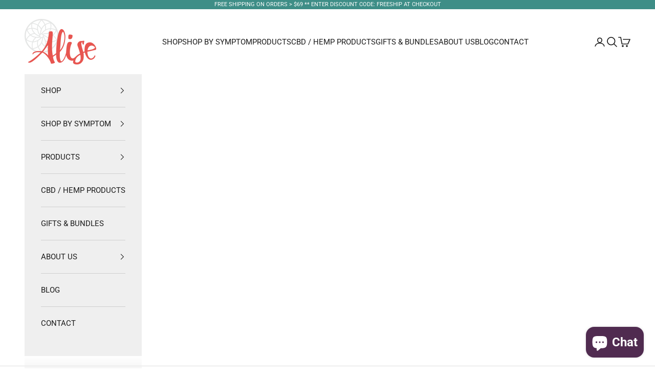

--- FILE ---
content_type: text/javascript
request_url: https://cdn.shopify.com/extensions/019bf97b-393d-7764-a88d-7f157d38ab58/uppush-order-limit-232/assets/uppush-order-limit.min.js
body_size: 89498
content:
(function(){"use strict";var Ms=document.createElement("style");function Bm(i,c){for(var d=0;d<c.length;d++){const l=c[d];if(typeof l!="string"&&!Array.isArray(l)){for(const y in l)if(y!=="default"&&!(y in i)){const b=Object.getOwnPropertyDescriptor(l,y);b&&Object.defineProperty(i,y,b.get?b:{enumerable:!0,get:()=>l[y]})}}}return Object.freeze(Object.defineProperty(i,Symbol.toStringTag,{value:"Module"}))}function As(i){return i&&i.__esModule&&Object.prototype.hasOwnProperty.call(i,"default")?i.default:i}Ms.textContent=`/*! tailwindcss v4.1.11 | MIT License | https://tailwindcss.com */@layer properties{@supports (((-webkit-hyphens:none)) and (not (margin-trim:inline))) or ((-moz-orient:inline) and (not (color:rgb(from red r g b)))){*,:before,:after,::backdrop{--tw-rotate-x:initial;--tw-rotate-y:initial;--tw-rotate-z:initial;--tw-skew-x:initial;--tw-skew-y:initial;--tw-space-x-reverse:0;--tw-border-style:solid;--tw-font-weight:initial;--tw-shadow:0 0 #0000;--tw-shadow-color:initial;--tw-shadow-alpha:100%;--tw-inset-shadow:0 0 #0000;--tw-inset-shadow-color:initial;--tw-inset-shadow-alpha:100%;--tw-ring-color:initial;--tw-ring-shadow:0 0 #0000;--tw-inset-ring-color:initial;--tw-inset-ring-shadow:0 0 #0000;--tw-ring-inset:initial;--tw-ring-offset-width:0px;--tw-ring-offset-color:#fff;--tw-ring-offset-shadow:0 0 #0000;--tw-translate-x:0;--tw-translate-y:0;--tw-translate-z:0;--tw-duration:initial;--tw-ease:initial;--tw-scale-x:1;--tw-scale-y:1;--tw-scale-z:1}}}@layer theme{:root,:host{--uol-color-green-50:oklch(98.2% .018 155.826);--uol-color-gray-400:oklch(70.7% .022 261.325);--uol-color-gray-500:oklch(55.1% .027 264.364);--uol-color-white:#fff;--uol-spacing:5px;--uol-container-sm:384px;--uol-text-xs:12px;--uol-text-xs--line-height:calc(1/.75);--uol-text-sm:14px;--uol-text-sm--line-height:calc(1.25/.875);--uol-font-weight-normal:400;--uol-radius-sm:2px;--uol-radius-lg:10px;--uol-radius-2xl:18px;--uol-radius-4xl:28px;--uol-ease-in:cubic-bezier(.4,0,1,1);--uol-ease-out:cubic-bezier(0,0,.2,1);--uol-default-transition-duration:.15s;--uol-default-transition-timing-function:cubic-bezier(.4,0,.2,1);--uol-radius-none:0px}}@layer utilities{.uol\\:absolute{position:absolute}.uol\\:fixed{position:fixed}.uol\\:relative{position:relative}.uol\\:relative\\!{position:relative!important}.uol\\:inset-0{inset:calc(var(--uol-spacing)*0)}.uol\\:-top-5{top:calc(var(--uol-spacing)*-5)}.uol\\:-top-\\[34px\\]{top:-34px}.uol\\:top-0{top:calc(var(--uol-spacing)*0)}.uol\\:right-0{right:calc(var(--uol-spacing)*0)}.uol\\:z-10{z-index:10}.uol\\:m-0{margin:calc(var(--uol-spacing)*0)}.uol\\:m-0\\!{margin:calc(var(--uol-spacing)*0)!important}.uol\\:mx-auto{margin-inline:auto}.uol\\:my-2\\!{margin-block:calc(var(--uol-spacing)*2)!important}.uol\\:mt-2{margin-top:calc(var(--uol-spacing)*2)}.uol\\:mt-2\\!{margin-top:calc(var(--uol-spacing)*2)!important}.uol\\:mt-3{margin-top:calc(var(--uol-spacing)*3)}.uol\\:mt-4{margin-top:calc(var(--uol-spacing)*4)}.uol\\:flex{display:flex}.uol\\:flex\\!{display:flex!important}.uol\\:hidden{display:none}.uol\\:hidden\\!{display:none!important}.uol\\:size-4\\!{width:calc(var(--uol-spacing)*4)!important;height:calc(var(--uol-spacing)*4)!important}.uol\\:size-6{width:calc(var(--uol-spacing)*6);height:calc(var(--uol-spacing)*6)}.uol\\:size-12{width:calc(var(--uol-spacing)*12);height:calc(var(--uol-spacing)*12)}.uol\\:h-2{height:calc(var(--uol-spacing)*2)}.uol\\:h-2\\!{height:calc(var(--uol-spacing)*2)!important}.uol\\:min-h-full{min-height:100%}.uol\\:w-full{width:100%}.uol\\:w-screen{width:100vw}.uol\\:flex-1{flex:1}.uol\\:transform{transform:var(--tw-rotate-x,)var(--tw-rotate-y,)var(--tw-rotate-z,)var(--tw-skew-x,)var(--tw-skew-y,)}.uol\\:cursor-not-allowed{cursor:not-allowed}.uol\\:cursor-not-allowed\\!{cursor:not-allowed!important}.uol\\:cursor-pointer{cursor:pointer}.uol\\:items-center{align-items:center}.uol\\:items-start{align-items:flex-start}.uol\\:justify-center{justify-content:center}.uol\\:gap-x-1\\.5\\!{column-gap:calc(var(--uol-spacing)*1.5)!important}:where(.uol\\:space-x-1\\.5>:not(:last-child)){--tw-space-x-reverse:0;margin-inline-start:calc(calc(var(--uol-spacing)*1.5)*var(--tw-space-x-reverse));margin-inline-end:calc(calc(var(--uol-spacing)*1.5)*calc(1 - var(--tw-space-x-reverse)))}.uol\\:overflow-hidden{overflow:hidden}.uol\\:overflow-y-auto{overflow-y:auto}.uol\\:rounded{border-radius:.25rem}.uol\\:rounded-2xl{border-radius:var(--uol-radius-2xl)}.uol\\:rounded-4xl{border-radius:var(--uol-radius-4xl)}.uol\\:rounded-full{border-radius:3.40282e38px}.uol\\:rounded-lg{border-radius:var(--uol-radius-lg)}.uol\\:rounded-none{border-radius:0;border-radius:var(--uol-radius-none)}.uol\\:rounded-sm{border-radius:var(--uol-radius-sm)}.uol\\:rounded-l-full{border-top-left-radius:3.40282e38px;border-bottom-left-radius:3.40282e38px}.uol\\:rounded-r-full{border-top-right-radius:3.40282e38px;border-bottom-right-radius:3.40282e38px}.uol\\:border{border-style:var(--tw-border-style);border-width:1px}.uol\\:border\\!{border-style:var(--tw-border-style)!important;border-width:1px!important}.uol\\:border-2{border-style:var(--tw-border-style);border-width:2px}.uol\\:bg-gray-500\\/75{background-color:var(--uol-color-gray-500)}@supports (color:color-mix(in lab,red,red)){.uol\\:bg-gray-500\\/75{background-color:color-mix(in oklab,var(--uol-color-gray-500)75%,transparent)}}.uol\\:bg-green-50{background-color:var(--uol-color-green-50)}.uol\\:bg-white{background-color:var(--uol-color-white)}.uol\\:p-0\\!{padding:calc(var(--uol-spacing)*0)!important}.uol\\:p-2{padding:calc(var(--uol-spacing)*2)}.uol\\:p-4{padding:calc(var(--uol-spacing)*4)}.uol\\:p-4\\!{padding:calc(var(--uol-spacing)*4)!important}.uol\\:px-4{padding-inline:calc(var(--uol-spacing)*4)}.uol\\:py-4\\!{padding-block:calc(var(--uol-spacing)*4)!important}.uol\\:pt-1{padding-top:calc(var(--uol-spacing)*1)}.uol\\:pt-5{padding-top:calc(var(--uol-spacing)*5)}.uol\\:pr-1{padding-right:calc(var(--uol-spacing)*1)}.uol\\:pb-0\\!{padding-bottom:calc(var(--uol-spacing)*0)!important}.uol\\:pb-4{padding-bottom:calc(var(--uol-spacing)*4)}.uol\\:text-center{text-align:center}.uol\\:text-left{text-align:left}.uol\\:text-right{text-align:right}.uol\\:text-sm{font-size:var(--uol-text-sm);line-height:var(--tw-leading,var(--uol-text-sm--line-height))}.uol\\:text-sm\\!{font-size:var(--uol-text-sm)!important;line-height:var(--tw-leading,var(--uol-text-sm--line-height))!important}.uol\\:text-xs\\!{font-size:var(--uol-text-xs)!important;line-height:var(--tw-leading,var(--uol-text-xs--line-height))!important}.uol\\:font-normal\\!{--tw-font-weight:var(--uol-font-weight-normal)!important;font-weight:var(--uol-font-weight-normal)!important}.uol\\:text-gray-400{color:var(--uol-color-gray-400)}.uol\\:shadow-xl{--tw-shadow:0 20px 25px -5px var(--tw-shadow-color,#0000001a),0 8px 10px -6px var(--tw-shadow-color,#0000001a);box-shadow:var(--tw-inset-shadow),var(--tw-inset-ring-shadow),var(--tw-ring-offset-shadow),var(--tw-ring-shadow),var(--tw-shadow)}.uol\\:transition-all{transition-property:all;transition-timing-function:var(--tw-ease,var(--uol-default-transition-timing-function));transition-duration:var(--tw-duration,var(--uol-default-transition-duration))}.uol\\:transition-opacity{transition-property:opacity;transition-timing-function:var(--tw-ease,var(--uol-default-transition-timing-function));transition-duration:var(--tw-duration,var(--uol-default-transition-duration))}@media (hover:hover){.uol\\:hover\\:text-gray-500:hover{color:var(--uol-color-gray-500)}}.uol\\:data-closed\\:translate-y-4[data-closed]{--tw-translate-y:calc(var(--uol-spacing)*4);translate:var(--tw-translate-x)var(--tw-translate-y)}.uol\\:data-closed\\:opacity-0[data-closed]{opacity:0}.uol\\:data-enter\\:duration-300[data-enter]{--tw-duration:.3s;transition-duration:.3s}.uol\\:data-enter\\:ease-out[data-enter]{--tw-ease:var(--uol-ease-out);transition-timing-function:var(--uol-ease-out)}.uol\\:data-leave\\:duration-200[data-leave]{--tw-duration:.2s;transition-duration:.2s}.uol\\:data-leave\\:ease-in[data-leave]{--tw-ease:var(--uol-ease-in);transition-timing-function:var(--uol-ease-in)}@media (min-width:40rem){.uol\\:sm\\:my-8{margin-block:calc(var(--uol-spacing)*8)}.uol\\:sm\\:mt-5{margin-top:calc(var(--uol-spacing)*5)}.uol\\:sm\\:w-full{width:100%}.uol\\:sm\\:max-w-sm{max-width:var(--uol-container-sm)}.uol\\:sm\\:p-0{padding:calc(var(--uol-spacing)*0)}.uol\\:sm\\:p-6{padding:calc(var(--uol-spacing)*6)}.uol\\:data-closed\\:sm\\:translate-y-0[data-closed]{--tw-translate-y:calc(var(--uol-spacing)*0);translate:var(--tw-translate-x)var(--tw-translate-y)}.uol\\:data-closed\\:sm\\:scale-95[data-closed]{--tw-scale-x:95%;--tw-scale-y:95%;--tw-scale-z:95%;scale:var(--tw-scale-x)var(--tw-scale-y)}}}@layer base{*,:after,:before,::backdrop{box-sizing:border-box;border-color:#e5e7eb;outline-color:#00f}::file-selector-button{box-sizing:border-box;border-color:#e5e7eb;outline-color:#00f}}@property --tw-rotate-x{syntax:"*";inherits:false}@property --tw-rotate-y{syntax:"*";inherits:false}@property --tw-rotate-z{syntax:"*";inherits:false}@property --tw-skew-x{syntax:"*";inherits:false}@property --tw-skew-y{syntax:"*";inherits:false}@property --tw-space-x-reverse{syntax:"*";inherits:false;initial-value:0}@property --tw-border-style{syntax:"*";inherits:false;initial-value:solid}@property --tw-font-weight{syntax:"*";inherits:false}@property --tw-shadow{syntax:"*";inherits:false;initial-value:0 0 #0000}@property --tw-shadow-color{syntax:"*";inherits:false}@property --tw-shadow-alpha{syntax:"<percentage>";inherits:false;initial-value:100%}@property --tw-inset-shadow{syntax:"*";inherits:false;initial-value:0 0 #0000}@property --tw-inset-shadow-color{syntax:"*";inherits:false}@property --tw-inset-shadow-alpha{syntax:"<percentage>";inherits:false;initial-value:100%}@property --tw-ring-color{syntax:"*";inherits:false}@property --tw-ring-shadow{syntax:"*";inherits:false;initial-value:0 0 #0000}@property --tw-inset-ring-color{syntax:"*";inherits:false}@property --tw-inset-ring-shadow{syntax:"*";inherits:false;initial-value:0 0 #0000}@property --tw-ring-inset{syntax:"*";inherits:false}@property --tw-ring-offset-width{syntax:"<length>";inherits:false;initial-value:0}@property --tw-ring-offset-color{syntax:"*";inherits:false;initial-value:#fff}@property --tw-ring-offset-shadow{syntax:"*";inherits:false;initial-value:0 0 #0000}@property --tw-translate-x{syntax:"*";inherits:false;initial-value:0}@property --tw-translate-y{syntax:"*";inherits:false;initial-value:0}@property --tw-translate-z{syntax:"*";inherits:false;initial-value:0}@property --tw-duration{syntax:"*";inherits:false}@property --tw-ease{syntax:"*";inherits:false}@property --tw-scale-x{syntax:"*";inherits:false;initial-value:1}@property --tw-scale-y{syntax:"*";inherits:false;initial-value:1}@property --tw-scale-z{syntax:"*";inherits:false;initial-value:1}
/*$vite$:1*/`,document.head.appendChild(Ms);var qs,zs,Ds={exports:{}},ta={},Fs,Rs,ze=(zs||(zs=1,Ds.exports=function(){if(qs)return ta;qs=1;var i=Symbol.for("react.transitional.element"),c=Symbol.for("react.fragment");function d(l,y,b){var p=null;if(b!==void 0&&(p=""+b),y.key!==void 0&&(p=""+y.key),"key"in y)for(var v in b={},y)v!=="key"&&(b[v]=y[v]);else b=y;return y=b.ref,{$$typeof:i,type:l,key:p,ref:y!==void 0?y:null,props:b}}return ta.Fragment=c,ta.jsx=d,ta.jsxs=d,ta}()),Ds.exports),Is={exports:{}},na={},js={exports:{}},$s={};function Wm(){return Rs||(Rs=1,js.exports=(Fs||(Fs=1,function(i){function c(m,E){var N=m.length;m.push(E);e:for(;0<N;){var H=N-1>>>1,K=m[H];if(!(0<y(K,E)))break e;m[H]=E,m[N]=K,N=H}}function d(m){return m.length===0?null:m[0]}function l(m){if(m.length===0)return null;var E=m[0],N=m.pop();if(N!==E){m[0]=N;e:for(var H=0,K=m.length,G=K>>>1;H<G;){var ae=2*(H+1)-1,Y=m[ae],J=ae+1,ie=m[J];if(0>y(Y,N))J<K&&0>y(ie,Y)?(m[H]=ie,m[J]=N,H=J):(m[H]=Y,m[ae]=N,H=ae);else{if(!(J<K&&0>y(ie,N)))break e;m[H]=ie,m[J]=N,H=J}}}return E}function y(m,E){var N=m.sortIndex-E.sortIndex;return N!==0?N:m.id-E.id}if(i.unstable_now=void 0,typeof performance=="object"&&typeof performance.now=="function"){var b=performance;i.unstable_now=function(){return b.now()}}else{var p=Date,v=p.now();i.unstable_now=function(){return p.now()-v}}var h=[],S=[],q=1,A=null,T=3,C=!1,M=!1,F=!1,V=!1,R=typeof setTimeout=="function"?setTimeout:null,j=typeof clearTimeout=="function"?clearTimeout:null,W=typeof setImmediate<"u"?setImmediate:null;function $(m){for(var E=d(S);E!==null;){if(E.callback===null)l(S);else{if(!(E.startTime<=m))break;l(S),E.sortIndex=E.expirationTime,c(h,E)}E=d(S)}}function de(m){if(F=!1,$(m),!M)if(d(h)!==null)M=!0,ue||(ue=!0,pe());else{var E=d(S);E!==null&&D(de,E.startTime-m)}}var pe,ue=!1,le=-1,Z=5,ye=-1;function ke(){return!(!V&&i.unstable_now()-ye<Z)}function re(){if(V=!1,ue){var m=i.unstable_now();ye=m;var E=!0;try{e:{M=!1,F&&(F=!1,j(le),le=-1),C=!0;var N=T;try{t:{for($(m),A=d(h);A!==null&&!(A.expirationTime>m&&ke());){var H=A.callback;if(typeof H=="function"){A.callback=null,T=A.priorityLevel;var K=H(A.expirationTime<=m);if(m=i.unstable_now(),typeof K=="function"){A.callback=K,$(m),E=!0;break t}A===d(h)&&l(h),$(m)}else l(h);A=d(h)}if(A!==null)E=!0;else{var G=d(S);G!==null&&D(de,G.startTime-m),E=!1}}break e}finally{A=null,T=N,C=!1}E=void 0}}finally{E?pe():ue=!1}}}if(typeof W=="function")pe=function(){W(re)};else if(typeof MessageChannel<"u"){var B=new MessageChannel,Q=B.port2;B.port1.onmessage=re,pe=function(){Q.postMessage(null)}}else pe=function(){R(re,0)};function D(m,E){le=R(function(){m(i.unstable_now())},E)}i.unstable_IdlePriority=5,i.unstable_ImmediatePriority=1,i.unstable_LowPriority=4,i.unstable_NormalPriority=3,i.unstable_Profiling=null,i.unstable_UserBlockingPriority=2,i.unstable_cancelCallback=function(m){m.callback=null},i.unstable_forceFrameRate=function(m){0>m||125<m?console.error("forceFrameRate takes a positive int between 0 and 125, forcing frame rates higher than 125 fps is not supported"):Z=0<m?Math.floor(1e3/m):5},i.unstable_getCurrentPriorityLevel=function(){return T},i.unstable_next=function(m){switch(T){case 1:case 2:case 3:var E=3;break;default:E=T}var N=T;T=E;try{return m()}finally{T=N}},i.unstable_requestPaint=function(){V=!0},i.unstable_runWithPriority=function(m,E){switch(m){case 1:case 2:case 3:case 4:case 5:break;default:m=3}var N=T;T=m;try{return E()}finally{T=N}},i.unstable_scheduleCallback=function(m,E,N){var H=i.unstable_now();switch(N=typeof N=="object"&&N!==null&&typeof(N=N.delay)=="number"&&0<N?H+N:H,m){case 1:var K=-1;break;case 2:K=250;break;case 5:K=1073741823;break;case 4:K=1e4;break;default:K=5e3}return m={id:q++,callback:E,priorityLevel:m,startTime:N,expirationTime:K=N+K,sortIndex:-1},N>H?(m.sortIndex=N,c(S,m),d(h)===null&&m===d(S)&&(F?(j(le),le=-1):F=!0,D(de,N-H))):(m.sortIndex=K,c(h,m),M||C||(M=!0,ue||(ue=!0,pe()))),m},i.unstable_shouldYield=ke,i.unstable_wrapCallback=function(m){var E=T;return function(){var N=T;T=E;try{return m.apply(this,arguments)}finally{T=N}}}}($s)),$s)),js.exports}var Hs,Us,Vs={exports:{}},fe={};function Qm(){if(Hs)return fe;Hs=1;var i=Symbol.for("react.transitional.element"),c=Symbol.for("react.portal"),d=Symbol.for("react.fragment"),l=Symbol.for("react.strict_mode"),y=Symbol.for("react.profiler"),b=Symbol.for("react.consumer"),p=Symbol.for("react.context"),v=Symbol.for("react.forward_ref"),h=Symbol.for("react.suspense"),S=Symbol.for("react.memo"),q=Symbol.for("react.lazy"),A=Symbol.iterator,T={isMounted:function(){return!1},enqueueForceUpdate:function(){},enqueueReplaceState:function(){},enqueueSetState:function(){}},C=Object.assign,M={};function F(m,E,N){this.props=m,this.context=E,this.refs=M,this.updater=N||T}function V(){}function R(m,E,N){this.props=m,this.context=E,this.refs=M,this.updater=N||T}F.prototype.isReactComponent={},F.prototype.setState=function(m,E){if(typeof m!="object"&&typeof m!="function"&&m!=null)throw Error("takes an object of state variables to update or a function which returns an object of state variables.");this.updater.enqueueSetState(this,m,E,"setState")},F.prototype.forceUpdate=function(m){this.updater.enqueueForceUpdate(this,m,"forceUpdate")},V.prototype=F.prototype;var j=R.prototype=new V;j.constructor=R,C(j,F.prototype),j.isPureReactComponent=!0;var W=Array.isArray,$={H:null,A:null,T:null,S:null,V:null},de=Object.prototype.hasOwnProperty;function pe(m,E,N,H,K,G){return N=G.ref,{$$typeof:i,type:m,key:E,ref:N!==void 0?N:null,props:G}}function ue(m){return typeof m=="object"&&m!==null&&m.$$typeof===i}var le=/\/+/g;function Z(m,E){return typeof m=="object"&&m!==null&&m.key!=null?(N=""+m.key,H={"=":"=0",":":"=2"},"$"+N.replace(/[=:]/g,function(K){return H[K]})):E.toString(36);var N,H}function ye(){}function ke(m,E,N,H,K){var G=typeof m;G!=="undefined"&&G!=="boolean"||(m=null);var ae,Y,J=!1;if(m===null)J=!0;else switch(G){case"bigint":case"string":case"number":J=!0;break;case"object":switch(m.$$typeof){case i:case c:J=!0;break;case q:return ke((J=m._init)(m._payload),E,N,H,K)}}if(J)return K=K(m),J=H===""?"."+Z(m,0):H,W(K)?(N="",J!=null&&(N=J.replace(le,"$&/")+"/"),ke(K,E,N,"",function(ee){return ee})):K!=null&&(ue(K)&&(ae=K,Y=N+(K.key==null||m&&m.key===K.key?"":(""+K.key).replace(le,"$&/")+"/")+J,K=pe(ae.type,Y,void 0,0,0,ae.props)),E.push(K)),1;J=0;var ie,Ce=H===""?".":H+":";if(W(m))for(var oe=0;oe<m.length;oe++)J+=ke(H=m[oe],E,N,G=Ce+Z(H,oe),K);else if(typeof(oe=(ie=m)===null||typeof ie!="object"?null:typeof(ie=A&&ie[A]||ie["@@iterator"])=="function"?ie:null)=="function")for(m=oe.call(m),oe=0;!(H=m.next()).done;)J+=ke(H=H.value,E,N,G=Ce+Z(H,oe++),K);else if(G==="object"){if(typeof m.then=="function")return ke(function(ee){switch(ee.status){case"fulfilled":return ee.value;case"rejected":throw ee.reason;default:switch(typeof ee.status=="string"?ee.then(ye,ye):(ee.status="pending",ee.then(function(me){ee.status==="pending"&&(ee.status="fulfilled",ee.value=me)},function(me){ee.status==="pending"&&(ee.status="rejected",ee.reason=me)})),ee.status){case"fulfilled":return ee.value;case"rejected":throw ee.reason}}throw ee}(m),E,N,H,K);throw E=String(m),Error("Objects are not valid as a React child (found: "+(E==="[object Object]"?"object with keys {"+Object.keys(m).join(", ")+"}":E)+"). If you meant to render a collection of children, use an array instead.")}return J}function re(m,E,N){if(m==null)return m;var H=[],K=0;return ke(m,H,"","",function(G){return E.call(N,G,K++)}),H}function B(m){if(m._status===-1){var E=m._result;(E=E()).then(function(N){m._status!==0&&m._status!==-1||(m._status=1,m._result=N)},function(N){m._status!==0&&m._status!==-1||(m._status=2,m._result=N)}),m._status===-1&&(m._status=0,m._result=E)}if(m._status===1)return m._result.default;throw m._result}var Q=typeof reportError=="function"?reportError:function(m){if(typeof window=="object"&&typeof window.ErrorEvent=="function"){var E=new window.ErrorEvent("error",{bubbles:!0,cancelable:!0,message:typeof m=="object"&&m!==null&&typeof m.message=="string"?String(m.message):String(m),error:m});if(!window.dispatchEvent(E))return}else if(typeof process=="object"&&typeof process.emit=="function")return void process.emit("uncaughtException",m);console.error(m)};function D(){}return fe.Children={map:re,forEach:function(m,E,N){re(m,function(){E.apply(this,arguments)},N)},count:function(m){var E=0;return re(m,function(){E++}),E},toArray:function(m){return re(m,function(E){return E})||[]},only:function(m){if(!ue(m))throw Error("React.Children.only expected to receive a single React element child.");return m}},fe.Component=F,fe.Fragment=d,fe.Profiler=y,fe.PureComponent=R,fe.StrictMode=l,fe.Suspense=h,fe.__CLIENT_INTERNALS_DO_NOT_USE_OR_WARN_USERS_THEY_CANNOT_UPGRADE=$,fe.__COMPILER_RUNTIME={__proto__:null,c:function(m){return $.H.useMemoCache(m)}},fe.cache=function(m){return function(){return m.apply(null,arguments)}},fe.cloneElement=function(m,E,N){if(m==null)throw Error("The argument must be a React element, but you passed "+m+".");var H=C({},m.props),K=m.key;if(E!=null)for(G in E.ref,E.key!==void 0&&(K=""+E.key),E)!de.call(E,G)||G==="key"||G==="__self"||G==="__source"||G==="ref"&&E.ref===void 0||(H[G]=E[G]);var G=arguments.length-2;if(G===1)H.children=N;else if(1<G){for(var ae=Array(G),Y=0;Y<G;Y++)ae[Y]=arguments[Y+2];H.children=ae}return pe(m.type,K,void 0,0,0,H)},fe.createContext=function(m){return(m={$$typeof:p,_currentValue:m,_currentValue2:m,_threadCount:0,Provider:null,Consumer:null}).Provider=m,m.Consumer={$$typeof:b,_context:m},m},fe.createElement=function(m,E,N){var H,K={},G=null;if(E!=null)for(H in E.key!==void 0&&(G=""+E.key),E)de.call(E,H)&&H!=="key"&&H!=="__self"&&H!=="__source"&&(K[H]=E[H]);var ae=arguments.length-2;if(ae===1)K.children=N;else if(1<ae){for(var Y=Array(ae),J=0;J<ae;J++)Y[J]=arguments[J+2];K.children=Y}if(m&&m.defaultProps)for(H in ae=m.defaultProps)K[H]===void 0&&(K[H]=ae[H]);return pe(m,G,void 0,0,0,K)},fe.createRef=function(){return{current:null}},fe.forwardRef=function(m){return{$$typeof:v,render:m}},fe.isValidElement=ue,fe.lazy=function(m){return{$$typeof:q,_payload:{_status:-1,_result:m},_init:B}},fe.memo=function(m,E){return{$$typeof:S,type:m,compare:E===void 0?null:E}},fe.startTransition=function(m){var E=$.T,N={};$.T=N;try{var H=m(),K=$.S;K!==null&&K(N,H),typeof H=="object"&&H!==null&&typeof H.then=="function"&&H.then(D,Q)}catch(G){Q(G)}finally{$.T=E}},fe.unstable_useCacheRefresh=function(){return $.H.useCacheRefresh()},fe.use=function(m){return $.H.use(m)},fe.useActionState=function(m,E,N){return $.H.useActionState(m,E,N)},fe.useCallback=function(m,E){return $.H.useCallback(m,E)},fe.useContext=function(m){return $.H.useContext(m)},fe.useDebugValue=function(){},fe.useDeferredValue=function(m,E){return $.H.useDeferredValue(m,E)},fe.useEffect=function(m,E,N){var H=$.H;if(typeof N=="function")throw Error("useEffect CRUD overload is not enabled in this build of React.");return H.useEffect(m,E)},fe.useId=function(){return $.H.useId()},fe.useImperativeHandle=function(m,E,N){return $.H.useImperativeHandle(m,E,N)},fe.useInsertionEffect=function(m,E){return $.H.useInsertionEffect(m,E)},fe.useLayoutEffect=function(m,E){return $.H.useLayoutEffect(m,E)},fe.useMemo=function(m,E){return $.H.useMemo(m,E)},fe.useOptimistic=function(m,E){return $.H.useOptimistic(m,E)},fe.useReducer=function(m,E,N){return $.H.useReducer(m,E,N)},fe.useRef=function(m){return $.H.useRef(m)},fe.useState=function(m){return $.H.useState(m)},fe.useSyncExternalStore=function(m,E,N){return $.H.useSyncExternalStore(m,E,N)},fe.useTransition=function(){return $.H.useTransition()},fe.version="19.1.0",fe}function ui(){return Us||(Us=1,Vs.exports=Qm()),Vs.exports}var Bs,Ws,Qs,Ks,jo={exports:{}},tt={};function Km(){if(Bs)return tt;Bs=1;var i=ui();function c(v){var h="https://react.dev/errors/"+v;if(1<arguments.length){h+="?args[]="+encodeURIComponent(arguments[1]);for(var S=2;S<arguments.length;S++)h+="&args[]="+encodeURIComponent(arguments[S])}return"Minified React error #"+v+"; visit "+h+" for the full message or use the non-minified dev environment for full errors and additional helpful warnings."}function d(){}var l={d:{f:d,r:function(){throw Error(c(522))},D:d,C:d,L:d,m:d,X:d,S:d,M:d},p:0,findDOMNode:null},y=Symbol.for("react.portal"),b=i.__CLIENT_INTERNALS_DO_NOT_USE_OR_WARN_USERS_THEY_CANNOT_UPGRADE;function p(v,h){return v==="font"?"":typeof h=="string"?h==="use-credentials"?h:"":void 0}return tt.__DOM_INTERNALS_DO_NOT_USE_OR_WARN_USERS_THEY_CANNOT_UPGRADE=l,tt.createPortal=function(v,h){var S=2<arguments.length&&arguments[2]!==void 0?arguments[2]:null;if(!h||h.nodeType!==1&&h.nodeType!==9&&h.nodeType!==11)throw Error(c(299));return function(q,A,T){var C=3<arguments.length&&arguments[3]!==void 0?arguments[3]:null;return{$$typeof:y,key:C==null?null:""+C,children:q,containerInfo:A,implementation:T}}(v,h,null,S)},tt.flushSync=function(v){var h=b.T,S=l.p;try{if(b.T=null,l.p=2,v)return v()}finally{b.T=h,l.p=S,l.d.f()}},tt.preconnect=function(v,h){typeof v=="string"&&(h?h=typeof(h=h.crossOrigin)=="string"?h==="use-credentials"?h:"":void 0:h=null,l.d.C(v,h))},tt.prefetchDNS=function(v){typeof v=="string"&&l.d.D(v)},tt.preinit=function(v,h){if(typeof v=="string"&&h&&typeof h.as=="string"){var S=h.as,q=p(S,h.crossOrigin),A=typeof h.integrity=="string"?h.integrity:void 0,T=typeof h.fetchPriority=="string"?h.fetchPriority:void 0;S==="style"?l.d.S(v,typeof h.precedence=="string"?h.precedence:void 0,{crossOrigin:q,integrity:A,fetchPriority:T}):S==="script"&&l.d.X(v,{crossOrigin:q,integrity:A,fetchPriority:T,nonce:typeof h.nonce=="string"?h.nonce:void 0})}},tt.preinitModule=function(v,h){if(typeof v=="string")if(typeof h=="object"&&h!==null){if(h.as==null||h.as==="script"){var S=p(h.as,h.crossOrigin);l.d.M(v,{crossOrigin:S,integrity:typeof h.integrity=="string"?h.integrity:void 0,nonce:typeof h.nonce=="string"?h.nonce:void 0})}}else h==null&&l.d.M(v)},tt.preload=function(v,h){if(typeof v=="string"&&typeof h=="object"&&h!==null&&typeof h.as=="string"){var S=h.as,q=p(S,h.crossOrigin);l.d.L(v,S,{crossOrigin:q,integrity:typeof h.integrity=="string"?h.integrity:void 0,nonce:typeof h.nonce=="string"?h.nonce:void 0,type:typeof h.type=="string"?h.type:void 0,fetchPriority:typeof h.fetchPriority=="string"?h.fetchPriority:void 0,referrerPolicy:typeof h.referrerPolicy=="string"?h.referrerPolicy:void 0,imageSrcSet:typeof h.imageSrcSet=="string"?h.imageSrcSet:void 0,imageSizes:typeof h.imageSizes=="string"?h.imageSizes:void 0,media:typeof h.media=="string"?h.media:void 0})}},tt.preloadModule=function(v,h){if(typeof v=="string")if(h){var S=p(h.as,h.crossOrigin);l.d.m(v,{as:typeof h.as=="string"&&h.as!=="script"?h.as:void 0,crossOrigin:S,integrity:typeof h.integrity=="string"?h.integrity:void 0})}else l.d.m(v)},tt.requestFormReset=function(v){l.d.r(v)},tt.unstable_batchedUpdates=function(v,h){return v(h)},tt.useFormState=function(v,h,S){return b.H.useFormState(v,h,S)},tt.useFormStatus=function(){return b.H.useHostTransitionStatus()},tt.version="19.1.0",tt}function Ys(){return Ws||(Ws=1,function i(){if(typeof __REACT_DEVTOOLS_GLOBAL_HOOK__<"u"&&typeof __REACT_DEVTOOLS_GLOBAL_HOOK__.checkDCE=="function")try{__REACT_DEVTOOLS_GLOBAL_HOOK__.checkDCE(i)}catch(c){console.error(c)}}(),jo.exports=Km()),jo.exports}function Ym(){if(Qs)return na;Qs=1;var i=Wm(),c=ui(),d=Ys();function l(e){var t="https://react.dev/errors/"+e;if(1<arguments.length){t+="?args[]="+encodeURIComponent(arguments[1]);for(var n=2;n<arguments.length;n++)t+="&args[]="+encodeURIComponent(arguments[n])}return"Minified React error #"+e+"; visit "+t+" for the full message or use the non-minified dev environment for full errors and additional helpful warnings."}function y(e){return!(!e||e.nodeType!==1&&e.nodeType!==9&&e.nodeType!==11)}function b(e){var t=e,n=e;if(e.alternate)for(;t.return;)t=t.return;else{e=t;do 4098&(t=e).flags&&(n=t.return),e=t.return;while(e)}return t.tag===3?n:null}function p(e){if(e.tag===13){var t=e.memoizedState;if(t===null&&(e=e.alternate)!==null&&(t=e.memoizedState),t!==null)return t.dehydrated}return null}function v(e){if(b(e)!==e)throw Error(l(188))}function h(e){var t=e.tag;if(t===5||t===26||t===27||t===6)return e;for(e=e.child;e!==null;){if((t=h(e))!==null)return t;e=e.sibling}return null}var S=Object.assign,q=Symbol.for("react.element"),A=Symbol.for("react.transitional.element"),T=Symbol.for("react.portal"),C=Symbol.for("react.fragment"),M=Symbol.for("react.strict_mode"),F=Symbol.for("react.profiler"),V=Symbol.for("react.provider"),R=Symbol.for("react.consumer"),j=Symbol.for("react.context"),W=Symbol.for("react.forward_ref"),$=Symbol.for("react.suspense"),de=Symbol.for("react.suspense_list"),pe=Symbol.for("react.memo"),ue=Symbol.for("react.lazy"),le=Symbol.for("react.activity"),Z=Symbol.for("react.memo_cache_sentinel"),ye=Symbol.iterator;function ke(e){return e===null||typeof e!="object"?null:typeof(e=ye&&e[ye]||e["@@iterator"])=="function"?e:null}var re=Symbol.for("react.client.reference");function B(e){if(e==null)return null;if(typeof e=="function")return e.$$typeof===re?null:e.displayName||e.name||null;if(typeof e=="string")return e;switch(e){case C:return"Fragment";case F:return"Profiler";case M:return"StrictMode";case $:return"Suspense";case de:return"SuspenseList";case le:return"Activity"}if(typeof e=="object")switch(e.$$typeof){case T:return"Portal";case j:return(e.displayName||"Context")+".Provider";case R:return(e._context.displayName||"Context")+".Consumer";case W:var t=e.render;return(e=e.displayName)||(e=(e=t.displayName||t.name||"")!==""?"ForwardRef("+e+")":"ForwardRef"),e;case pe:return(t=e.displayName||null)!==null?t:B(e.type)||"Memo";case ue:t=e._payload,e=e._init;try{return B(e(t))}catch{}}return null}var Q=Array.isArray,D=c.__CLIENT_INTERNALS_DO_NOT_USE_OR_WARN_USERS_THEY_CANNOT_UPGRADE,m=d.__DOM_INTERNALS_DO_NOT_USE_OR_WARN_USERS_THEY_CANNOT_UPGRADE,E={pending:!1,data:null,method:null,action:null},N=[],H=-1;function K(e){return{current:e}}function G(e){0>H||(e.current=N[H],N[H]=null,H--)}function ae(e,t){H++,N[H]=e.current,e.current=t}var Y=K(null),J=K(null),ie=K(null),Ce=K(null);function oe(e,t){switch(ae(ie,t),ae(J,e),ae(Y,null),t.nodeType){case 9:case 11:e=(e=t.documentElement)&&(e=e.namespaceURI)?gm(e):0;break;default:if(e=t.tagName,t=t.namespaceURI)e=vm(t=gm(t),e);else switch(e){case"svg":e=1;break;case"math":e=2;break;default:e=0}}G(Y),ae(Y,e)}function ee(){G(Y),G(J),G(ie)}function me(e){e.memoizedState!==null&&ae(Ce,e);var t=Y.current,n=vm(t,e.type);t!==n&&(ae(J,e),ae(Y,n))}function Fe(e){J.current===e&&(G(Y),G(J)),Ce.current===e&&(G(Ce),ni._currentValue=E)}var Se=Object.prototype.hasOwnProperty,wn=i.unstable_scheduleCallback,Jt=i.unstable_cancelCallback,Pi=i.unstable_shouldYield,gl=i.unstable_requestPaint,Ht=i.unstable_now,hy=i.unstable_getCurrentPriorityLevel,Gc=i.unstable_ImmediatePriority,Xc=i.unstable_UserBlockingPriority,vl=i.unstable_NormalPriority,yy=i.unstable_LowPriority,Zc=i.unstable_IdlePriority,gy=i.log,vy=i.unstable_setDisableYieldValue,da=null,ht=null;function Sn(e){if(typeof gy=="function"&&vy(e),ht&&typeof ht.setStrictMode=="function")try{ht.setStrictMode(da,e)}catch{}}var yt=Math.clz32?Math.clz32:function(e){return e>>>=0,e===0?32:31-(by(e)/wy|0)|0},by=Math.log,wy=Math.LN2,bl=256,wl=4194304;function Gn(e){var t=42&e;if(t!==0)return t;switch(e&-e){case 1:return 1;case 2:return 2;case 4:return 4;case 8:return 8;case 16:return 16;case 32:return 32;case 64:return 64;case 128:return 128;case 256:case 512:case 1024:case 2048:case 4096:case 8192:case 16384:case 32768:case 65536:case 131072:case 262144:case 524288:case 1048576:case 2097152:return 4194048&e;case 4194304:case 8388608:case 16777216:case 33554432:return 62914560&e;case 67108864:return 67108864;case 134217728:return 134217728;case 268435456:return 268435456;case 536870912:return 536870912;case 1073741824:return 0;default:return e}}function Li(e,t,n){var r=e.pendingLanes;if(r===0)return 0;var a=0,o=e.suspendedLanes,s=e.pingedLanes;e=e.warmLanes;var u=134217727&r;return u!==0?(r=u&~o)!==0?a=Gn(r):(s&=u)!==0?a=Gn(s):n||(n=u&~e)!==0&&(a=Gn(n)):(u=r&~o)!==0?a=Gn(u):s!==0?a=Gn(s):n||(n=r&~e)!==0&&(a=Gn(n)),a===0?0:t!==0&&t!==a&&(t&o)===0&&((o=a&-a)>=(n=t&-t)||o===32&&4194048&n)?t:a}function fa(e,t){return(e.pendingLanes&~(e.suspendedLanes&~e.pingedLanes)&t)===0}function Sy(e,t){switch(e){case 1:case 2:case 4:case 8:case 64:return t+250;case 16:case 32:case 128:case 256:case 512:case 1024:case 2048:case 4096:case 8192:case 16384:case 32768:case 65536:case 131072:case 262144:case 524288:case 1048576:case 2097152:return t+5e3;default:return-1}}function Jc(){var e=bl;return!(4194048&(bl<<=1))&&(bl=256),e}function ed(){var e=wl;return!(62914560&(wl<<=1))&&(wl=4194304),e}function Sl(e){for(var t=[],n=0;31>n;n++)t.push(e);return t}function pa(e,t){e.pendingLanes|=t,t!==268435456&&(e.suspendedLanes=0,e.pingedLanes=0,e.warmLanes=0)}function td(e,t,n){e.pendingLanes|=t,e.suspendedLanes&=~t;var r=31-yt(t);e.entangledLanes|=t,e.entanglements[r]=1073741824|e.entanglements[r]|4194090&n}function nd(e,t){var n=e.entangledLanes|=t;for(e=e.entanglements;n;){var r=31-yt(n),a=1<<r;a&t|e[r]&t&&(e[r]|=t),n&=~a}}function kl(e){switch(e){case 2:e=1;break;case 8:e=4;break;case 32:e=16;break;case 256:case 512:case 1024:case 2048:case 4096:case 8192:case 16384:case 32768:case 65536:case 131072:case 262144:case 524288:case 1048576:case 2097152:case 4194304:case 8388608:case 16777216:case 33554432:e=128;break;case 268435456:e=134217728;break;default:e=0}return e}function _l(e){return 2<(e&=-e)?8<e?134217727&e?32:268435456:8:2}function rd(){var e=m.p;return e!==0?e:(e=window.event)===void 0?32:Fm(e.type)}var kn=Math.random().toString(36).slice(2),at="__reactFiber$"+kn,st="__reactProps$"+kn,gr="__reactContainer$"+kn,xl="__reactEvents$"+kn,ky="__reactListeners$"+kn,_y="__reactHandles$"+kn,ad="__reactResources$"+kn,ma="__reactMarker$"+kn;function El(e){delete e[at],delete e[st],delete e[xl],delete e[ky],delete e[_y]}function vr(e){var t=e[at];if(t)return t;for(var n=e.parentNode;n;){if(t=n[gr]||n[at]){if(n=t.alternate,t.child!==null||n!==null&&n.child!==null)for(e=km(e);e!==null;){if(n=e[at])return n;e=km(e)}return t}n=(e=n).parentNode}return null}function br(e){if(e=e[at]||e[gr]){var t=e.tag;if(t===5||t===6||t===13||t===26||t===27||t===3)return e}return null}function ha(e){var t=e.tag;if(t===5||t===26||t===27||t===6)return e.stateNode;throw Error(l(33))}function wr(e){var t=e[ad];return t||(t=e[ad]={hoistableStyles:new Map,hoistableScripts:new Map}),t}function Ye(e){e[ma]=!0}var id=new Set,od={};function Xn(e,t){Sr(e,t),Sr(e+"Capture",t)}function Sr(e,t){for(od[e]=t,e=0;e<t.length;e++)id.add(t[e])}var Cl,ld,xy=RegExp("^[:A-Z_a-z\\u00C0-\\u00D6\\u00D8-\\u00F6\\u00F8-\\u02FF\\u0370-\\u037D\\u037F-\\u1FFF\\u200C-\\u200D\\u2070-\\u218F\\u2C00-\\u2FEF\\u3001-\\uD7FF\\uF900-\\uFDCF\\uFDF0-\\uFFFD][:A-Z_a-z\\u00C0-\\u00D6\\u00D8-\\u00F6\\u00F8-\\u02FF\\u0370-\\u037D\\u037F-\\u1FFF\\u200C-\\u200D\\u2070-\\u218F\\u2C00-\\u2FEF\\u3001-\\uD7FF\\uF900-\\uFDCF\\uFDF0-\\uFFFD\\-.0-9\\u00B7\\u0300-\\u036F\\u203F-\\u2040]*$"),ud={},sd={};function Ti(e,t,n){if(a=t,Se.call(sd,a)||!Se.call(ud,a)&&(xy.test(a)?sd[a]=!0:(ud[a]=!0,0)))if(n===null)e.removeAttribute(t);else{switch(typeof n){case"undefined":case"function":case"symbol":return void e.removeAttribute(t);case"boolean":var r=t.toLowerCase().slice(0,5);if(r!=="data-"&&r!=="aria-")return void e.removeAttribute(t)}e.setAttribute(t,""+n)}var a}function Oi(e,t,n){if(n===null)e.removeAttribute(t);else{switch(typeof n){case"undefined":case"function":case"symbol":case"boolean":return void e.removeAttribute(t)}e.setAttribute(t,""+n)}}function en(e,t,n,r){if(r===null)e.removeAttribute(n);else{switch(typeof r){case"undefined":case"function":case"symbol":case"boolean":return void e.removeAttribute(n)}e.setAttributeNS(t,n,""+r)}}function kr(e){if(Cl===void 0)try{throw Error()}catch(n){var t=n.stack.trim().match(/\n( *(at )?)/);Cl=t&&t[1]||"",ld=-1<n.stack.indexOf(`
    at`)?" (<anonymous>)":-1<n.stack.indexOf("@")?"@unknown:0:0":""}return`
`+Cl+e+ld}var Pl=!1;function Ll(e,t){if(!e||Pl)return"";Pl=!0;var n=Error.prepareStackTrace;Error.prepareStackTrace=void 0;try{var r={DetermineComponentFrameRoot:function(){try{if(t){var P=function(){throw Error()};if(Object.defineProperty(P.prototype,"props",{set:function(){throw Error()}}),typeof Reflect=="object"&&Reflect.construct){try{Reflect.construct(P,[])}catch(z){var O=z}Reflect.construct(e,[],P)}else{try{P.call()}catch(z){O=z}e.call(P.prototype)}}else{try{throw Error()}catch(z){O=z}(P=e())&&typeof P.catch=="function"&&P.catch(function(){})}}catch(z){if(z&&O&&typeof z.stack=="string")return[z.stack,O.stack]}return[null,null]}};r.DetermineComponentFrameRoot.displayName="DetermineComponentFrameRoot";var a=Object.getOwnPropertyDescriptor(r.DetermineComponentFrameRoot,"name");a&&a.configurable&&Object.defineProperty(r.DetermineComponentFrameRoot,"name",{value:"DetermineComponentFrameRoot"});var o=r.DetermineComponentFrameRoot(),s=o[0],u=o[1];if(s&&u){var f=s.split(`
`),g=u.split(`
`);for(a=r=0;r<f.length&&!f[r].includes("DetermineComponentFrameRoot");)r++;for(;a<g.length&&!g[a].includes("DetermineComponentFrameRoot");)a++;if(r===f.length||a===g.length)for(r=f.length-1,a=g.length-1;1<=r&&0<=a&&f[r]!==g[a];)a--;for(;1<=r&&0<=a;r--,a--)if(f[r]!==g[a]){if(r!==1||a!==1)do if(r--,0>--a||f[r]!==g[a]){var x=`
`+f[r].replace(" at new "," at ");return e.displayName&&x.includes("<anonymous>")&&(x=x.replace("<anonymous>",e.displayName)),x}while(1<=r&&0<=a);break}}}finally{Pl=!1,Error.prepareStackTrace=n}return(n=e?e.displayName||e.name:"")?kr(n):""}function Ey(e){switch(e.tag){case 26:case 27:case 5:return kr(e.type);case 16:return kr("Lazy");case 13:return kr("Suspense");case 19:return kr("SuspenseList");case 0:case 15:return Ll(e.type,!1);case 11:return Ll(e.type.render,!1);case 1:return Ll(e.type,!0);case 31:return kr("Activity");default:return""}}function cd(e){try{var t="";do t+=Ey(e),e=e.return;while(e);return t}catch(n){return`
Error generating stack: `+n.message+`
`+n.stack}}function xt(e){switch(typeof e){case"bigint":case"boolean":case"number":case"string":case"undefined":case"object":return e;default:return""}}function dd(e){var t=e.type;return(e=e.nodeName)&&e.toLowerCase()==="input"&&(t==="checkbox"||t==="radio")}function Ni(e){e._valueTracker||(e._valueTracker=function(t){var n=dd(t)?"checked":"value",r=Object.getOwnPropertyDescriptor(t.constructor.prototype,n),a=""+t[n];if(!t.hasOwnProperty(n)&&r!==void 0&&typeof r.get=="function"&&typeof r.set=="function"){var o=r.get,s=r.set;return Object.defineProperty(t,n,{configurable:!0,get:function(){return o.call(this)},set:function(u){a=""+u,s.call(this,u)}}),Object.defineProperty(t,n,{enumerable:r.enumerable}),{getValue:function(){return a},setValue:function(u){a=""+u},stopTracking:function(){t._valueTracker=null,delete t[n]}}}}(e))}function fd(e){if(!e)return!1;var t=e._valueTracker;if(!t)return!0;var n=t.getValue(),r="";return e&&(r=dd(e)?e.checked?"true":"false":e.value),(e=r)!==n&&(t.setValue(e),!0)}function Mi(e){if((e=e||(typeof document<"u"?document:void 0))===void 0)return null;try{return e.activeElement||e.body}catch{return e.body}}var Cy=/[\n"\\]/g;function zt(e){return e.replace(Cy,function(t){return"\\"+t.charCodeAt(0).toString(16)+" "})}function Tl(e,t,n,r,a,o,s,u){e.name="",s!=null&&typeof s!="function"&&typeof s!="symbol"&&typeof s!="boolean"?e.type=s:e.removeAttribute("type"),t!=null?s==="number"?(t===0&&e.value===""||e.value!=t)&&(e.value=""+xt(t)):e.value!==""+xt(t)&&(e.value=""+xt(t)):s!=="submit"&&s!=="reset"||e.removeAttribute("value"),t!=null?Ol(e,s,xt(t)):n!=null?Ol(e,s,xt(n)):r!=null&&e.removeAttribute("value"),a==null&&o!=null&&(e.defaultChecked=!!o),a!=null&&(e.checked=a&&typeof a!="function"&&typeof a!="symbol"),u!=null&&typeof u!="function"&&typeof u!="symbol"&&typeof u!="boolean"?e.name=""+xt(u):e.removeAttribute("name")}function pd(e,t,n,r,a,o,s,u){if(o!=null&&typeof o!="function"&&typeof o!="symbol"&&typeof o!="boolean"&&(e.type=o),t!=null||n!=null){if((o==="submit"||o==="reset")&&t==null)return;n=n!=null?""+xt(n):"",t=t!=null?""+xt(t):n,u||t===e.value||(e.value=t),e.defaultValue=t}r=typeof(r=r??a)!="function"&&typeof r!="symbol"&&!!r,e.checked=u?e.checked:!!r,e.defaultChecked=!!r,s!=null&&typeof s!="function"&&typeof s!="symbol"&&typeof s!="boolean"&&(e.name=s)}function Ol(e,t,n){t==="number"&&Mi(e.ownerDocument)===e||e.defaultValue===""+n||(e.defaultValue=""+n)}function _r(e,t,n,r){if(e=e.options,t){t={};for(var a=0;a<n.length;a++)t["$"+n[a]]=!0;for(n=0;n<e.length;n++)a=t.hasOwnProperty("$"+e[n].value),e[n].selected!==a&&(e[n].selected=a),a&&r&&(e[n].defaultSelected=!0)}else{for(n=""+xt(n),t=null,a=0;a<e.length;a++){if(e[a].value===n)return e[a].selected=!0,void(r&&(e[a].defaultSelected=!0));t!==null||e[a].disabled||(t=e[a])}t!==null&&(t.selected=!0)}}function md(e,t,n){t==null||((t=""+xt(t))!==e.value&&(e.value=t),n!=null)?e.defaultValue=n!=null?""+xt(n):"":e.defaultValue!==t&&(e.defaultValue=t)}function hd(e,t,n,r){if(t==null){if(r!=null){if(n!=null)throw Error(l(92));if(Q(r)){if(1<r.length)throw Error(l(93));r=r[0]}n=r}n==null&&(n=""),t=n}n=xt(t),e.defaultValue=n,(r=e.textContent)===n&&r!==""&&r!==null&&(e.value=r)}function xr(e,t){if(t){var n=e.firstChild;if(n&&n===e.lastChild&&n.nodeType===3)return void(n.nodeValue=t)}e.textContent=t}var Py=new Set("animationIterationCount aspectRatio borderImageOutset borderImageSlice borderImageWidth boxFlex boxFlexGroup boxOrdinalGroup columnCount columns flex flexGrow flexPositive flexShrink flexNegative flexOrder gridArea gridRow gridRowEnd gridRowSpan gridRowStart gridColumn gridColumnEnd gridColumnSpan gridColumnStart fontWeight lineClamp lineHeight opacity order orphans scale tabSize widows zIndex zoom fillOpacity floodOpacity stopOpacity strokeDasharray strokeDashoffset strokeMiterlimit strokeOpacity strokeWidth MozAnimationIterationCount MozBoxFlex MozBoxFlexGroup MozLineClamp msAnimationIterationCount msFlex msZoom msFlexGrow msFlexNegative msFlexOrder msFlexPositive msFlexShrink msGridColumn msGridColumnSpan msGridRow msGridRowSpan WebkitAnimationIterationCount WebkitBoxFlex WebKitBoxFlexGroup WebkitBoxOrdinalGroup WebkitColumnCount WebkitColumns WebkitFlex WebkitFlexGrow WebkitFlexPositive WebkitFlexShrink WebkitLineClamp".split(" "));function yd(e,t,n){var r=t.indexOf("--")===0;n==null||typeof n=="boolean"||n===""?r?e.setProperty(t,""):t==="float"?e.cssFloat="":e[t]="":r?e.setProperty(t,n):typeof n!="number"||n===0||Py.has(t)?t==="float"?e.cssFloat=n:e[t]=(""+n).trim():e[t]=n+"px"}function gd(e,t,n){if(t!=null&&typeof t!="object")throw Error(l(62));if(e=e.style,n!=null){for(var r in n)!n.hasOwnProperty(r)||t!=null&&t.hasOwnProperty(r)||(r.indexOf("--")===0?e.setProperty(r,""):r==="float"?e.cssFloat="":e[r]="");for(var a in t)r=t[a],t.hasOwnProperty(a)&&n[a]!==r&&yd(e,a,r)}else for(var o in t)t.hasOwnProperty(o)&&yd(e,o,t[o])}function Nl(e){if(e.indexOf("-")===-1)return!1;switch(e){case"annotation-xml":case"color-profile":case"font-face":case"font-face-src":case"font-face-uri":case"font-face-format":case"font-face-name":case"missing-glyph":return!1;default:return!0}}var Ly=new Map([["acceptCharset","accept-charset"],["htmlFor","for"],["httpEquiv","http-equiv"],["crossOrigin","crossorigin"],["accentHeight","accent-height"],["alignmentBaseline","alignment-baseline"],["arabicForm","arabic-form"],["baselineShift","baseline-shift"],["capHeight","cap-height"],["clipPath","clip-path"],["clipRule","clip-rule"],["colorInterpolation","color-interpolation"],["colorInterpolationFilters","color-interpolation-filters"],["colorProfile","color-profile"],["colorRendering","color-rendering"],["dominantBaseline","dominant-baseline"],["enableBackground","enable-background"],["fillOpacity","fill-opacity"],["fillRule","fill-rule"],["floodColor","flood-color"],["floodOpacity","flood-opacity"],["fontFamily","font-family"],["fontSize","font-size"],["fontSizeAdjust","font-size-adjust"],["fontStretch","font-stretch"],["fontStyle","font-style"],["fontVariant","font-variant"],["fontWeight","font-weight"],["glyphName","glyph-name"],["glyphOrientationHorizontal","glyph-orientation-horizontal"],["glyphOrientationVertical","glyph-orientation-vertical"],["horizAdvX","horiz-adv-x"],["horizOriginX","horiz-origin-x"],["imageRendering","image-rendering"],["letterSpacing","letter-spacing"],["lightingColor","lighting-color"],["markerEnd","marker-end"],["markerMid","marker-mid"],["markerStart","marker-start"],["overlinePosition","overline-position"],["overlineThickness","overline-thickness"],["paintOrder","paint-order"],["panose-1","panose-1"],["pointerEvents","pointer-events"],["renderingIntent","rendering-intent"],["shapeRendering","shape-rendering"],["stopColor","stop-color"],["stopOpacity","stop-opacity"],["strikethroughPosition","strikethrough-position"],["strikethroughThickness","strikethrough-thickness"],["strokeDasharray","stroke-dasharray"],["strokeDashoffset","stroke-dashoffset"],["strokeLinecap","stroke-linecap"],["strokeLinejoin","stroke-linejoin"],["strokeMiterlimit","stroke-miterlimit"],["strokeOpacity","stroke-opacity"],["strokeWidth","stroke-width"],["textAnchor","text-anchor"],["textDecoration","text-decoration"],["textRendering","text-rendering"],["transformOrigin","transform-origin"],["underlinePosition","underline-position"],["underlineThickness","underline-thickness"],["unicodeBidi","unicode-bidi"],["unicodeRange","unicode-range"],["unitsPerEm","units-per-em"],["vAlphabetic","v-alphabetic"],["vHanging","v-hanging"],["vIdeographic","v-ideographic"],["vMathematical","v-mathematical"],["vectorEffect","vector-effect"],["vertAdvY","vert-adv-y"],["vertOriginX","vert-origin-x"],["vertOriginY","vert-origin-y"],["wordSpacing","word-spacing"],["writingMode","writing-mode"],["xmlnsXlink","xmlns:xlink"],["xHeight","x-height"]]),Ty=/^[\u0000-\u001F ]*j[\r\n\t]*a[\r\n\t]*v[\r\n\t]*a[\r\n\t]*s[\r\n\t]*c[\r\n\t]*r[\r\n\t]*i[\r\n\t]*p[\r\n\t]*t[\r\n\t]*:/i;function Ai(e){return Ty.test(""+e)?"javascript:throw new Error('React has blocked a javascript: URL as a security precaution.')":e}var Ml=null;function Al(e){return(e=e.target||e.srcElement||window).correspondingUseElement&&(e=e.correspondingUseElement),e.nodeType===3?e.parentNode:e}var Er=null,Cr=null;function vd(e){var t=br(e);if(t&&(e=t.stateNode)){var n=e[st]||null;e:switch(e=t.stateNode,t.type){case"input":if(Tl(e,n.value,n.defaultValue,n.defaultValue,n.checked,n.defaultChecked,n.type,n.name),t=n.name,n.type==="radio"&&t!=null){for(n=e;n.parentNode;)n=n.parentNode;for(n=n.querySelectorAll('input[name="'+zt(""+t)+'"][type="radio"]'),t=0;t<n.length;t++){var r=n[t];if(r!==e&&r.form===e.form){var a=r[st]||null;if(!a)throw Error(l(90));Tl(r,a.value,a.defaultValue,a.defaultValue,a.checked,a.defaultChecked,a.type,a.name)}}for(t=0;t<n.length;t++)(r=n[t]).form===e.form&&fd(r)}break e;case"textarea":md(e,n.value,n.defaultValue);break e;case"select":(t=n.value)!=null&&_r(e,!!n.multiple,t,!1)}}}var ql=!1;function bd(e,t,n){if(ql)return e(t,n);ql=!0;try{return e(t)}finally{if(ql=!1,(Er!==null||Cr!==null)&&(bo(),Er&&(t=Er,e=Cr,Cr=Er=null,vd(t),e)))for(t=0;t<e.length;t++)vd(e[t])}}function ya(e,t){var n=e.stateNode;if(n===null)return null;var r=n[st]||null;if(r===null)return null;n=r[t];e:switch(t){case"onClick":case"onClickCapture":case"onDoubleClick":case"onDoubleClickCapture":case"onMouseDown":case"onMouseDownCapture":case"onMouseMove":case"onMouseMoveCapture":case"onMouseUp":case"onMouseUpCapture":case"onMouseEnter":(r=!r.disabled)||(r=!((e=e.type)==="button"||e==="input"||e==="select"||e==="textarea")),e=!r;break e;default:e=!1}if(e)return null;if(n&&typeof n!="function")throw Error(l(231,t,typeof n));return n}var tn=!(typeof window>"u"||window.document===void 0||window.document.createElement===void 0),zl=!1;if(tn)try{var ga={};Object.defineProperty(ga,"passive",{get:function(){zl=!0}}),window.addEventListener("test",ga,ga),window.removeEventListener("test",ga,ga)}catch{zl=!1}var Zn=null,Dl=null,qi=null;function wd(){if(qi)return qi;var e,t,n=Dl,r=n.length,a="value"in Zn?Zn.value:Zn.textContent,o=a.length;for(e=0;e<r&&n[e]===a[e];e++);var s=r-e;for(t=1;t<=s&&n[r-t]===a[o-t];t++);return qi=a.slice(e,1<t?1-t:void 0)}function zi(e){var t=e.keyCode;return"charCode"in e?(e=e.charCode)===0&&t===13&&(e=13):e=t,e===10&&(e=13),32<=e||e===13?e:0}function Di(){return!0}function Sd(){return!1}function ct(e){function t(n,r,a,o,s){for(var u in this._reactName=n,this._targetInst=a,this.type=r,this.nativeEvent=o,this.target=s,this.currentTarget=null,e)e.hasOwnProperty(u)&&(n=e[u],this[u]=n?n(o):o[u]);return this.isDefaultPrevented=(o.defaultPrevented!=null?o.defaultPrevented:o.returnValue===!1)?Di:Sd,this.isPropagationStopped=Sd,this}return S(t.prototype,{preventDefault:function(){this.defaultPrevented=!0;var n=this.nativeEvent;n&&(n.preventDefault?n.preventDefault():typeof n.returnValue!="unknown"&&(n.returnValue=!1),this.isDefaultPrevented=Di)},stopPropagation:function(){var n=this.nativeEvent;n&&(n.stopPropagation?n.stopPropagation():typeof n.cancelBubble!="unknown"&&(n.cancelBubble=!0),this.isPropagationStopped=Di)},persist:function(){},isPersistent:Di}),t}var Fl,Rl,va,Jn={eventPhase:0,bubbles:0,cancelable:0,timeStamp:function(e){return e.timeStamp||Date.now()},defaultPrevented:0,isTrusted:0},Fi=ct(Jn),ba=S({},Jn,{view:0,detail:0}),Oy=ct(ba),Ri=S({},ba,{screenX:0,screenY:0,clientX:0,clientY:0,pageX:0,pageY:0,ctrlKey:0,shiftKey:0,altKey:0,metaKey:0,getModifierState:jl,button:0,buttons:0,relatedTarget:function(e){return e.relatedTarget===void 0?e.fromElement===e.srcElement?e.toElement:e.fromElement:e.relatedTarget},movementX:function(e){return"movementX"in e?e.movementX:(e!==va&&(va&&e.type==="mousemove"?(Fl=e.screenX-va.screenX,Rl=e.screenY-va.screenY):Rl=Fl=0,va=e),Fl)},movementY:function(e){return"movementY"in e?e.movementY:Rl}}),kd=ct(Ri),Ny=ct(S({},Ri,{dataTransfer:0})),Il=ct(S({},ba,{relatedTarget:0})),My=ct(S({},Jn,{animationName:0,elapsedTime:0,pseudoElement:0})),Ay=ct(S({},Jn,{clipboardData:function(e){return"clipboardData"in e?e.clipboardData:window.clipboardData}})),_d=ct(S({},Jn,{data:0})),qy={Esc:"Escape",Spacebar:" ",Left:"ArrowLeft",Up:"ArrowUp",Right:"ArrowRight",Down:"ArrowDown",Del:"Delete",Win:"OS",Menu:"ContextMenu",Apps:"ContextMenu",Scroll:"ScrollLock",MozPrintableKey:"Unidentified"},zy={8:"Backspace",9:"Tab",12:"Clear",13:"Enter",16:"Shift",17:"Control",18:"Alt",19:"Pause",20:"CapsLock",27:"Escape",32:" ",33:"PageUp",34:"PageDown",35:"End",36:"Home",37:"ArrowLeft",38:"ArrowUp",39:"ArrowRight",40:"ArrowDown",45:"Insert",46:"Delete",112:"F1",113:"F2",114:"F3",115:"F4",116:"F5",117:"F6",118:"F7",119:"F8",120:"F9",121:"F10",122:"F11",123:"F12",144:"NumLock",145:"ScrollLock",224:"Meta"},Dy={Alt:"altKey",Control:"ctrlKey",Meta:"metaKey",Shift:"shiftKey"};function Fy(e){var t=this.nativeEvent;return t.getModifierState?t.getModifierState(e):!!(e=Dy[e])&&!!t[e]}function jl(){return Fy}var Ry=ct(S({},ba,{key:function(e){if(e.key){var t=qy[e.key]||e.key;if(t!=="Unidentified")return t}return e.type==="keypress"?(e=zi(e))===13?"Enter":String.fromCharCode(e):e.type==="keydown"||e.type==="keyup"?zy[e.keyCode]||"Unidentified":""},code:0,location:0,ctrlKey:0,shiftKey:0,altKey:0,metaKey:0,repeat:0,locale:0,getModifierState:jl,charCode:function(e){return e.type==="keypress"?zi(e):0},keyCode:function(e){return e.type==="keydown"||e.type==="keyup"?e.keyCode:0},which:function(e){return e.type==="keypress"?zi(e):e.type==="keydown"||e.type==="keyup"?e.keyCode:0}})),xd=ct(S({},Ri,{pointerId:0,width:0,height:0,pressure:0,tangentialPressure:0,tiltX:0,tiltY:0,twist:0,pointerType:0,isPrimary:0})),Iy=ct(S({},ba,{touches:0,targetTouches:0,changedTouches:0,altKey:0,metaKey:0,ctrlKey:0,shiftKey:0,getModifierState:jl})),jy=ct(S({},Jn,{propertyName:0,elapsedTime:0,pseudoElement:0})),$y=ct(S({},Ri,{deltaX:function(e){return"deltaX"in e?e.deltaX:"wheelDeltaX"in e?-e.wheelDeltaX:0},deltaY:function(e){return"deltaY"in e?e.deltaY:"wheelDeltaY"in e?-e.wheelDeltaY:"wheelDelta"in e?-e.wheelDelta:0},deltaZ:0,deltaMode:0})),Hy=ct(S({},Jn,{newState:0,oldState:0})),Uy=[9,13,27,32],$l=tn&&"CompositionEvent"in window,wa=null;tn&&"documentMode"in document&&(wa=document.documentMode);var Vy=tn&&"TextEvent"in window&&!wa,Ed=tn&&(!$l||wa&&8<wa&&11>=wa),Cd=" ",Pd=!1;function Ld(e,t){switch(e){case"keyup":return Uy.indexOf(t.keyCode)!==-1;case"keydown":return t.keyCode!==229;case"keypress":case"mousedown":case"focusout":return!0;default:return!1}}function Td(e){return typeof(e=e.detail)=="object"&&"data"in e?e.data:null}var Pr=!1,By={color:!0,date:!0,datetime:!0,"datetime-local":!0,email:!0,month:!0,number:!0,password:!0,range:!0,search:!0,tel:!0,text:!0,time:!0,url:!0,week:!0};function Od(e){var t=e&&e.nodeName&&e.nodeName.toLowerCase();return t==="input"?!!By[e.type]:t==="textarea"}function Nd(e,t,n,r){Er?Cr?Cr.push(r):Cr=[r]:Er=r,0<(t=Eo(t,"onChange")).length&&(n=new Fi("onChange","change",null,n,r),e.push({event:n,listeners:t}))}var Ii=null,Sa=null;function Wy(e){fm(e,0)}function ji(e){if(fd(ha(e)))return e}function Md(e,t){if(e==="change")return t}var Ad=!1;if(tn){var Hl;if(tn){var Ul="oninput"in document;if(!Ul){var qd=document.createElement("div");qd.setAttribute("oninput","return;"),Ul=typeof qd.oninput=="function"}Hl=Ul}else Hl=!1;Ad=Hl&&(!document.documentMode||9<document.documentMode)}function zd(){Ii&&(Ii.detachEvent("onpropertychange",Dd),Sa=Ii=null)}function Dd(e){if(e.propertyName==="value"&&ji(Sa)){var t=[];Nd(t,Sa,e,Al(e)),bd(Wy,t)}}function Qy(e,t,n){e==="focusin"?(zd(),Sa=n,(Ii=t).attachEvent("onpropertychange",Dd)):e==="focusout"&&zd()}function Ky(e){if(e==="selectionchange"||e==="keyup"||e==="keydown")return ji(Sa)}function Yy(e,t){if(e==="click")return ji(t)}function Gy(e,t){if(e==="input"||e==="change")return ji(t)}var gt=typeof Object.is=="function"?Object.is:function(e,t){return e===t&&(e!==0||1/e==1/t)||e!=e&&t!=t};function ka(e,t){if(gt(e,t))return!0;if(typeof e!="object"||e===null||typeof t!="object"||t===null)return!1;var n=Object.keys(e),r=Object.keys(t);if(n.length!==r.length)return!1;for(r=0;r<n.length;r++){var a=n[r];if(!Se.call(t,a)||!gt(e[a],t[a]))return!1}return!0}function Fd(e){for(;e&&e.firstChild;)e=e.firstChild;return e}function Rd(e,t){var n,r=Fd(e);for(e=0;r;){if(r.nodeType===3){if(n=e+r.textContent.length,e<=t&&n>=t)return{node:r,offset:t-e};e=n}e:{for(;r;){if(r.nextSibling){r=r.nextSibling;break e}r=r.parentNode}r=void 0}r=Fd(r)}}function Id(e,t){return!(!e||!t)&&(e===t||(!e||e.nodeType!==3)&&(t&&t.nodeType===3?Id(e,t.parentNode):"contains"in e?e.contains(t):!!e.compareDocumentPosition&&!!(16&e.compareDocumentPosition(t))))}function jd(e){for(var t=Mi((e=e!=null&&e.ownerDocument!=null&&e.ownerDocument.defaultView!=null?e.ownerDocument.defaultView:window).document);t instanceof e.HTMLIFrameElement;){try{var n=typeof t.contentWindow.location.href=="string"}catch{n=!1}if(!n)break;t=Mi((e=t.contentWindow).document)}return t}function Vl(e){var t=e&&e.nodeName&&e.nodeName.toLowerCase();return t&&(t==="input"&&(e.type==="text"||e.type==="search"||e.type==="tel"||e.type==="url"||e.type==="password")||t==="textarea"||e.contentEditable==="true")}var Xy=tn&&"documentMode"in document&&11>=document.documentMode,Lr=null,Bl=null,_a=null,Wl=!1;function $d(e,t,n){var r=n.window===n?n.document:n.nodeType===9?n:n.ownerDocument;Wl||Lr==null||Lr!==Mi(r)||("selectionStart"in(r=Lr)&&Vl(r)?r={start:r.selectionStart,end:r.selectionEnd}:r={anchorNode:(r=(r.ownerDocument&&r.ownerDocument.defaultView||window).getSelection()).anchorNode,anchorOffset:r.anchorOffset,focusNode:r.focusNode,focusOffset:r.focusOffset},_a&&ka(_a,r)||(_a=r,0<(r=Eo(Bl,"onSelect")).length&&(t=new Fi("onSelect","select",null,t,n),e.push({event:t,listeners:r}),t.target=Lr)))}function er(e,t){var n={};return n[e.toLowerCase()]=t.toLowerCase(),n["Webkit"+e]="webkit"+t,n["Moz"+e]="moz"+t,n}var Tr={animationend:er("Animation","AnimationEnd"),animationiteration:er("Animation","AnimationIteration"),animationstart:er("Animation","AnimationStart"),transitionrun:er("Transition","TransitionRun"),transitionstart:er("Transition","TransitionStart"),transitioncancel:er("Transition","TransitionCancel"),transitionend:er("Transition","TransitionEnd")},Ql={},Hd={};function tr(e){if(Ql[e])return Ql[e];if(!Tr[e])return e;var t,n=Tr[e];for(t in n)if(n.hasOwnProperty(t)&&t in Hd)return Ql[e]=n[t];return e}tn&&(Hd=document.createElement("div").style,"AnimationEvent"in window||(delete Tr.animationend.animation,delete Tr.animationiteration.animation,delete Tr.animationstart.animation),"TransitionEvent"in window||delete Tr.transitionend.transition);var Ud=tr("animationend"),Vd=tr("animationiteration"),Bd=tr("animationstart"),Zy=tr("transitionrun"),Jy=tr("transitionstart"),eg=tr("transitioncancel"),Wd=tr("transitionend"),Qd=new Map,Kl="abort auxClick beforeToggle cancel canPlay canPlayThrough click close contextMenu copy cut drag dragEnd dragEnter dragExit dragLeave dragOver dragStart drop durationChange emptied encrypted ended error gotPointerCapture input invalid keyDown keyPress keyUp load loadedData loadedMetadata loadStart lostPointerCapture mouseDown mouseMove mouseOut mouseOver mouseUp paste pause play playing pointerCancel pointerDown pointerMove pointerOut pointerOver pointerUp progress rateChange reset resize seeked seeking stalled submit suspend timeUpdate touchCancel touchEnd touchStart volumeChange scroll toggle touchMove waiting wheel".split(" ");function Dt(e,t){Qd.set(e,t),Xn(t,[e])}Kl.push("scrollEnd");var Kd=new WeakMap;function Et(e,t){if(typeof e=="object"&&e!==null){var n=Kd.get(e);return n!==void 0?n:(t={value:e,source:t,stack:cd(t)},Kd.set(e,t),t)}return{value:e,source:t,stack:cd(t)}}var Ct=[],Or=0,Yl=0;function $i(){for(var e=Or,t=Yl=Or=0;t<e;){var n=Ct[t];Ct[t++]=null;var r=Ct[t];Ct[t++]=null;var a=Ct[t];Ct[t++]=null;var o=Ct[t];if(Ct[t++]=null,r!==null&&a!==null){var s=r.pending;s===null?a.next=a:(a.next=s.next,s.next=a),r.pending=a}o!==0&&Yd(n,a,o)}}function Hi(e,t,n,r){Ct[Or++]=e,Ct[Or++]=t,Ct[Or++]=n,Ct[Or++]=r,Yl|=r,e.lanes|=r,(e=e.alternate)!==null&&(e.lanes|=r)}function Gl(e,t,n,r){return Hi(e,t,n,r),Ui(e)}function Nr(e,t){return Hi(e,null,null,t),Ui(e)}function Yd(e,t,n){e.lanes|=n;var r=e.alternate;r!==null&&(r.lanes|=n);for(var a=!1,o=e.return;o!==null;)o.childLanes|=n,(r=o.alternate)!==null&&(r.childLanes|=n),o.tag===22&&((e=o.stateNode)===null||1&e._visibility||(a=!0)),e=o,o=o.return;return e.tag===3?(o=e.stateNode,a&&t!==null&&(a=31-yt(n),(r=(e=o.hiddenUpdates)[a])===null?e[a]=[t]:r.push(t),t.lane=536870912|n),o):null}function Ui(e){if(50<Ka)throw Ka=0,ns=null,Error(l(185));for(var t=e.return;t!==null;)t=(e=t).return;return e.tag===3?e.stateNode:null}var Mr={};function tg(e,t,n,r){this.tag=e,this.key=n,this.sibling=this.child=this.return=this.stateNode=this.type=this.elementType=null,this.index=0,this.refCleanup=this.ref=null,this.pendingProps=t,this.dependencies=this.memoizedState=this.updateQueue=this.memoizedProps=null,this.mode=r,this.subtreeFlags=this.flags=0,this.deletions=null,this.childLanes=this.lanes=0,this.alternate=null}function vt(e,t,n,r){return new tg(e,t,n,r)}function Xl(e){return!(!(e=e.prototype)||!e.isReactComponent)}function nn(e,t){var n=e.alternate;return n===null?((n=vt(e.tag,t,e.key,e.mode)).elementType=e.elementType,n.type=e.type,n.stateNode=e.stateNode,n.alternate=e,e.alternate=n):(n.pendingProps=t,n.type=e.type,n.flags=0,n.subtreeFlags=0,n.deletions=null),n.flags=65011712&e.flags,n.childLanes=e.childLanes,n.lanes=e.lanes,n.child=e.child,n.memoizedProps=e.memoizedProps,n.memoizedState=e.memoizedState,n.updateQueue=e.updateQueue,t=e.dependencies,n.dependencies=t===null?null:{lanes:t.lanes,firstContext:t.firstContext},n.sibling=e.sibling,n.index=e.index,n.ref=e.ref,n.refCleanup=e.refCleanup,n}function Gd(e,t){e.flags&=65011714;var n=e.alternate;return n===null?(e.childLanes=0,e.lanes=t,e.child=null,e.subtreeFlags=0,e.memoizedProps=null,e.memoizedState=null,e.updateQueue=null,e.dependencies=null,e.stateNode=null):(e.childLanes=n.childLanes,e.lanes=n.lanes,e.child=n.child,e.subtreeFlags=0,e.deletions=null,e.memoizedProps=n.memoizedProps,e.memoizedState=n.memoizedState,e.updateQueue=n.updateQueue,e.type=n.type,t=n.dependencies,e.dependencies=t===null?null:{lanes:t.lanes,firstContext:t.firstContext}),e}function Vi(e,t,n,r,a,o){var s=0;if(r=e,typeof e=="function")Xl(e)&&(s=1);else if(typeof e=="string")s=function(u,f,g){if(g===1||f.itemProp!=null)return!1;switch(u){case"meta":case"title":return!0;case"style":if(typeof f.precedence!="string"||typeof f.href!="string"||f.href==="")break;return!0;case"link":if(typeof f.rel!="string"||typeof f.href!="string"||f.href===""||f.onLoad||f.onError)break;return f.rel!=="stylesheet"||(u=f.disabled,typeof f.precedence=="string"&&u==null);case"script":if(f.async&&typeof f.async!="function"&&typeof f.async!="symbol"&&!f.onLoad&&!f.onError&&f.src&&typeof f.src=="string")return!0}return!1}(e,n,Y.current)?26:e==="html"||e==="head"||e==="body"?27:5;else e:switch(e){case le:return(e=vt(31,n,t,a)).elementType=le,e.lanes=o,e;case C:return nr(n.children,a,o,t);case M:s=8,a|=24;break;case F:return(e=vt(12,n,t,2|a)).elementType=F,e.lanes=o,e;case $:return(e=vt(13,n,t,a)).elementType=$,e.lanes=o,e;case de:return(e=vt(19,n,t,a)).elementType=de,e.lanes=o,e;default:if(typeof e=="object"&&e!==null)switch(e.$$typeof){case V:case j:s=10;break e;case R:s=9;break e;case W:s=11;break e;case pe:s=14;break e;case ue:s=16,r=null;break e}s=29,n=Error(l(130,e===null?"null":typeof e,"")),r=null}return(t=vt(s,n,t,a)).elementType=e,t.type=r,t.lanes=o,t}function nr(e,t,n,r){return(e=vt(7,e,r,t)).lanes=n,e}function Zl(e,t,n){return(e=vt(6,e,null,t)).lanes=n,e}function Jl(e,t,n){return(t=vt(4,e.children!==null?e.children:[],e.key,t)).lanes=n,t.stateNode={containerInfo:e.containerInfo,pendingChildren:null,implementation:e.implementation},t}var Ar=[],qr=0,Bi=null,Wi=0,Pt=[],Lt=0,rr=null,Ut=1,rn="";function ar(e,t){Ar[qr++]=Wi,Ar[qr++]=Bi,Bi=e,Wi=t}function Xd(e,t,n){Pt[Lt++]=Ut,Pt[Lt++]=rn,Pt[Lt++]=rr,rr=e;var r=Ut;e=rn;var a=32-yt(r)-1;r&=~(1<<a),n+=1;var o=32-yt(t)+a;if(30<o){var s=a-a%5;o=(r&(1<<s)-1).toString(32),r>>=s,a-=s,Ut=1<<32-yt(t)+a|n<<a|r,rn=o+e}else Ut=1<<o|n<<a|r,rn=e}function eu(e){e.return!==null&&(ar(e,1),Xd(e,1,0))}function tu(e){for(;e===Bi;)Bi=Ar[--qr],Ar[qr]=null,Wi=Ar[--qr],Ar[qr]=null;for(;e===rr;)rr=Pt[--Lt],Pt[Lt]=null,rn=Pt[--Lt],Pt[Lt]=null,Ut=Pt[--Lt],Pt[Lt]=null}var lt=null,Ie=null,Pe=!1,ir=null,Vt=!1,nu=Error(l(519));function or(e){throw Ca(Et(Error(l(418,"")),e)),nu}function Zd(e){var t=e.stateNode,n=e.type,r=e.memoizedProps;switch(t[at]=e,t[st]=r,n){case"dialog":be("cancel",t),be("close",t);break;case"iframe":case"object":case"embed":be("load",t);break;case"video":case"audio":for(n=0;n<Ga.length;n++)be(Ga[n],t);break;case"source":be("error",t);break;case"img":case"image":case"link":be("error",t),be("load",t);break;case"details":be("toggle",t);break;case"input":be("invalid",t),pd(t,r.value,r.defaultValue,r.checked,r.defaultChecked,r.type,r.name,!0),Ni(t);break;case"select":be("invalid",t);break;case"textarea":be("invalid",t),hd(t,r.value,r.defaultValue,r.children),Ni(t)}typeof(n=r.children)!="string"&&typeof n!="number"&&typeof n!="bigint"||t.textContent===""+n||r.suppressHydrationWarning===!0||ym(t.textContent,n)?(r.popover!=null&&(be("beforetoggle",t),be("toggle",t)),r.onScroll!=null&&be("scroll",t),r.onScrollEnd!=null&&be("scrollend",t),r.onClick!=null&&(t.onclick=Co),t=!0):t=!1,t||or(e)}function Jd(e){for(lt=e.return;lt;)switch(lt.tag){case 5:case 13:return void(Vt=!1);case 27:case 3:return void(Vt=!0);default:lt=lt.return}}function xa(e){if(e!==lt)return!1;if(!Pe)return Jd(e),Pe=!0,!1;var t,n=e.tag;if((t=n!==3&&n!==27)&&((t=n===5)&&(t=!((t=e.type)!=="form"&&t!=="button")||vs(e.type,e.memoizedProps)),t=!t),t&&Ie&&or(e),Jd(e),n===13){if(!(e=(e=e.memoizedState)!==null?e.dehydrated:null))throw Error(l(317));e:{for(e=e.nextSibling,n=0;e;){if(e.nodeType===8)if((t=e.data)==="/$"){if(n===0){Ie=Rt(e.nextSibling);break e}n--}else t!=="$"&&t!=="$!"&&t!=="$?"||n++;e=e.nextSibling}Ie=null}}else n===27?(n=Ie,In(e.type)?(e=ks,ks=null,Ie=e):Ie=n):Ie=lt?Rt(e.stateNode.nextSibling):null;return!0}function Ea(){Ie=lt=null,Pe=!1}function ef(){var e=ir;return e!==null&&(pt===null?pt=e:pt.push.apply(pt,e),ir=null),e}function Ca(e){ir===null?ir=[e]:ir.push(e)}var ru=K(null),lr=null,an=null;function _n(e,t,n){ae(ru,t._currentValue),t._currentValue=n}function on(e){e._currentValue=ru.current,G(ru)}function au(e,t,n){for(;e!==null;){var r=e.alternate;if((e.childLanes&t)!==t?(e.childLanes|=t,r!==null&&(r.childLanes|=t)):r!==null&&(r.childLanes&t)!==t&&(r.childLanes|=t),e===n)break;e=e.return}}function iu(e,t,n,r){var a=e.child;for(a!==null&&(a.return=e);a!==null;){var o=a.dependencies;if(o!==null){var s=a.child;o=o.firstContext;e:for(;o!==null;){var u=o;o=a;for(var f=0;f<t.length;f++)if(u.context===t[f]){o.lanes|=n,(u=o.alternate)!==null&&(u.lanes|=n),au(o.return,n,e),r||(s=null);break e}o=u.next}}else if(a.tag===18){if((s=a.return)===null)throw Error(l(341));s.lanes|=n,(o=s.alternate)!==null&&(o.lanes|=n),au(s,n,e),s=null}else s=a.child;if(s!==null)s.return=a;else for(s=a;s!==null;){if(s===e){s=null;break}if((a=s.sibling)!==null){a.return=s.return,s=a;break}s=s.return}a=s}}function Pa(e,t,n,r){e=null;for(var a=t,o=!1;a!==null;){if(!o){if(524288&a.flags)o=!0;else if(262144&a.flags)break}if(a.tag===10){var s=a.alternate;if(s===null)throw Error(l(387));if((s=s.memoizedProps)!==null){var u=a.type;gt(a.pendingProps.value,s.value)||(e!==null?e.push(u):e=[u])}}else if(a===Ce.current){if((s=a.alternate)===null)throw Error(l(387));s.memoizedState.memoizedState!==a.memoizedState.memoizedState&&(e!==null?e.push(ni):e=[ni])}a=a.return}e!==null&&iu(t,e,n,r),t.flags|=262144}function Qi(e){for(e=e.firstContext;e!==null;){if(!gt(e.context._currentValue,e.memoizedValue))return!0;e=e.next}return!1}function ur(e){lr=e,an=null,(e=e.dependencies)!==null&&(e.firstContext=null)}function it(e){return tf(lr,e)}function Ki(e,t){return lr===null&&ur(e),tf(e,t)}function tf(e,t){var n=t._currentValue;if(t={context:t,memoizedValue:n,next:null},an===null){if(e===null)throw Error(l(308));an=t,e.dependencies={lanes:0,firstContext:t},e.flags|=524288}else an=an.next=t;return n}var ng=typeof AbortController<"u"?AbortController:function(){var e=[],t=this.signal={aborted:!1,addEventListener:function(n,r){e.push(r)}};this.abort=function(){t.aborted=!0,e.forEach(function(n){return n()})}},rg=i.unstable_scheduleCallback,ag=i.unstable_NormalPriority,Qe={$$typeof:j,Consumer:null,Provider:null,_currentValue:null,_currentValue2:null,_threadCount:0};function ou(){return{controller:new ng,data:new Map,refCount:0}}function La(e){e.refCount--,e.refCount===0&&rg(ag,function(){e.controller.abort()})}var Ta=null,lu=0,sr=0,cr=null;function nf(){if(--lu===0&&Ta!==null){cr!==null&&(cr.status="fulfilled");var e=Ta;Ta=null,sr=0,cr=null;for(var t=0;t<e.length;t++)(0,e[t])()}}var rf=D.S;D.S=function(e,t){typeof t=="object"&&t!==null&&typeof t.then=="function"&&function(n,r){if(Ta===null){var a=Ta=[];lu=0,sr=ss(),cr={status:"pending",value:void 0,then:function(o){a.push(o)}}}lu++,r.then(nf,nf)}(0,t),rf!==null&&rf(e,t)};var zr=K(null);function uu(){var e=zr.current;return e!==null?e:qe.pooledCache}function Yi(e,t){ae(zr,t===null?zr.current:t.pool)}function af(){var e=uu();return e===null?null:{parent:Qe._currentValue,pool:e}}var Oa=Error(l(460)),of=Error(l(474)),Gi=Error(l(542)),su={then:function(){}};function lf(e){return(e=e.status)==="fulfilled"||e==="rejected"}function Xi(){}function uf(e,t,n){switch((n=e[n])===void 0?e.push(t):n!==t&&(t.then(Xi,Xi),t=n),t.status){case"fulfilled":return t.value;case"rejected":throw cf(e=t.reason),e;default:if(typeof t.status=="string")t.then(Xi,Xi);else{if((e=qe)!==null&&100<e.shellSuspendCounter)throw Error(l(482));(e=t).status="pending",e.then(function(r){if(t.status==="pending"){var a=t;a.status="fulfilled",a.value=r}},function(r){if(t.status==="pending"){var a=t;a.status="rejected",a.reason=r}})}switch(t.status){case"fulfilled":return t.value;case"rejected":throw cf(e=t.reason),e}throw Na=t,Oa}}var Na=null;function sf(){if(Na===null)throw Error(l(459));var e=Na;return Na=null,e}function cf(e){if(e===Oa||e===Gi)throw Error(l(483))}var xn=!1;function cu(e){e.updateQueue={baseState:e.memoizedState,firstBaseUpdate:null,lastBaseUpdate:null,shared:{pending:null,lanes:0,hiddenCallbacks:null},callbacks:null}}function du(e,t){e=e.updateQueue,t.updateQueue===e&&(t.updateQueue={baseState:e.baseState,firstBaseUpdate:e.firstBaseUpdate,lastBaseUpdate:e.lastBaseUpdate,shared:e.shared,callbacks:null})}function En(e){return{lane:e,tag:0,payload:null,callback:null,next:null}}function Cn(e,t,n){var r=e.updateQueue;if(r===null)return null;if(r=r.shared,2&Te){var a=r.pending;return a===null?t.next=t:(t.next=a.next,a.next=t),r.pending=t,t=Ui(e),Yd(e,null,n),t}return Hi(e,r,t,n),Ui(e)}function Ma(e,t,n){if((t=t.updateQueue)!==null&&(t=t.shared,4194048&n)){var r=t.lanes;n|=r&=e.pendingLanes,t.lanes=n,nd(e,n)}}function fu(e,t){var n=e.updateQueue,r=e.alternate;if(r!==null&&n===(r=r.updateQueue)){var a=null,o=null;if((n=n.firstBaseUpdate)!==null){do{var s={lane:n.lane,tag:n.tag,payload:n.payload,callback:null,next:null};o===null?a=o=s:o=o.next=s,n=n.next}while(n!==null);o===null?a=o=t:o=o.next=t}else a=o=t;return n={baseState:r.baseState,firstBaseUpdate:a,lastBaseUpdate:o,shared:r.shared,callbacks:r.callbacks},void(e.updateQueue=n)}(e=n.lastBaseUpdate)===null?n.firstBaseUpdate=t:e.next=t,n.lastBaseUpdate=t}var pu=!1;function Aa(){if(pu&&cr!==null)throw cr}function qa(e,t,n,r){pu=!1;var a=e.updateQueue;xn=!1;var o=a.firstBaseUpdate,s=a.lastBaseUpdate,u=a.shared.pending;if(u!==null){a.shared.pending=null;var f=u,g=f.next;f.next=null,s===null?o=g:s.next=g,s=f;var x=e.alternate;x!==null&&(u=(x=x.updateQueue).lastBaseUpdate)!==s&&(u===null?x.firstBaseUpdate=g:u.next=g,x.lastBaseUpdate=f)}if(o!==null){var P=a.baseState;for(s=0,x=g=f=null,u=o;;){var O=-536870913&u.lane,z=O!==u.lane;if(z?(_e&O)===O:(r&O)===O){O!==0&&O===sr&&(pu=!0),x!==null&&(x=x.next={lane:0,tag:u.tag,payload:u.payload,callback:null,next:null});e:{var U=e,k=u;O=t;var w=n;switch(k.tag){case 1:if(typeof(U=k.payload)=="function"){P=U.call(w,P,O);break e}P=U;break e;case 3:U.flags=-65537&U.flags|128;case 0:if((O=typeof(U=k.payload)=="function"?U.call(w,P,O):U)==null)break e;P=S({},P,O);break e;case 2:xn=!0}}(O=u.callback)!==null&&(e.flags|=64,z&&(e.flags|=8192),(z=a.callbacks)===null?a.callbacks=[O]:z.push(O))}else z={lane:O,tag:u.tag,payload:u.payload,callback:u.callback,next:null},x===null?(g=x=z,f=P):x=x.next=z,s|=O;if((u=u.next)===null){if((u=a.shared.pending)===null)break;u=(z=u).next,z.next=null,a.lastBaseUpdate=z,a.shared.pending=null}}x===null&&(f=P),a.baseState=f,a.firstBaseUpdate=g,a.lastBaseUpdate=x,o===null&&(a.shared.lanes=0),zn|=s,e.lanes=s,e.memoizedState=P}}function df(e,t){if(typeof e!="function")throw Error(l(191,e));e.call(t)}function ff(e,t){var n=e.callbacks;if(n!==null)for(e.callbacks=null,e=0;e<n.length;e++)df(n[e],t)}var Dr=K(null),Zi=K(0);function pf(e,t){ae(Zi,e=mn),ae(Dr,t),mn=e|t.baseLanes}function mu(){ae(Zi,mn),ae(Dr,Dr.current)}function hu(){mn=Zi.current,G(Dr),G(Zi)}var Pn=0,ge=null,De=null,Be=null,Ji=!1,Fr=!1,dr=!1,eo=0,za=0,Rr=null,ig=0;function He(){throw Error(l(321))}function yu(e,t){if(t===null)return!1;for(var n=0;n<t.length&&n<e.length;n++)if(!gt(e[n],t[n]))return!1;return!0}function gu(e,t,n,r,a,o){return Pn=o,ge=t,t.memoizedState=null,t.updateQueue=null,t.lanes=0,D.H=e===null||e.memoizedState===null?Gf:Xf,dr=!1,o=n(r,a),dr=!1,Fr&&(o=hf(t,n,r,a)),mf(e),o}function mf(e){D.H=io;var t=De!==null&&De.next!==null;if(Pn=0,Be=De=ge=null,Ji=!1,za=0,Rr=null,t)throw Error(l(300));e===null||Ge||(e=e.dependencies)!==null&&Qi(e)&&(Ge=!0)}function hf(e,t,n,r){ge=e;var a=0;do{if(Fr&&(Rr=null),za=0,Fr=!1,25<=a)throw Error(l(301));if(a+=1,Be=De=null,e.updateQueue!=null){var o=e.updateQueue;o.lastEffect=null,o.events=null,o.stores=null,o.memoCache!=null&&(o.memoCache.index=0)}D.H=fg,o=t(n,r)}while(Fr);return o}function og(){var e=D.H,t=e.useState()[0];return t=typeof t.then=="function"?Da(t):t,e=e.useState()[0],(De!==null?De.memoizedState:null)!==e&&(ge.flags|=1024),t}function vu(){var e=eo!==0;return eo=0,e}function bu(e,t,n){t.updateQueue=e.updateQueue,t.flags&=-2053,e.lanes&=~n}function wu(e){if(Ji){for(e=e.memoizedState;e!==null;){var t=e.queue;t!==null&&(t.pending=null),e=e.next}Ji=!1}Pn=0,Be=De=ge=null,Fr=!1,za=eo=0,Rr=null}function dt(){var e={memoizedState:null,baseState:null,baseQueue:null,queue:null,next:null};return Be===null?ge.memoizedState=Be=e:Be=Be.next=e,Be}function We(){if(De===null){var e=ge.alternate;e=e!==null?e.memoizedState:null}else e=De.next;var t=Be===null?ge.memoizedState:Be.next;if(t!==null)Be=t,De=e;else{if(e===null)throw ge.alternate===null?Error(l(467)):Error(l(310));e={memoizedState:(De=e).memoizedState,baseState:De.baseState,baseQueue:De.baseQueue,queue:De.queue,next:null},Be===null?ge.memoizedState=Be=e:Be=Be.next=e}return Be}function Da(e){var t=za;return za+=1,Rr===null&&(Rr=[]),e=uf(Rr,e,t),t=ge,(Be===null?t.memoizedState:Be.next)===null&&(t=t.alternate,D.H=t===null||t.memoizedState===null?Gf:Xf),e}function to(e){if(e!==null&&typeof e=="object"){if(typeof e.then=="function")return Da(e);if(e.$$typeof===j)return it(e)}throw Error(l(438,String(e)))}function Su(e){var t=null,n=ge.updateQueue;if(n!==null&&(t=n.memoCache),t==null){var r=ge.alternate;r!==null&&(r=r.updateQueue)!==null&&(r=r.memoCache)!=null&&(t={data:r.data.map(function(a){return a.slice()}),index:0})}if(t==null&&(t={data:[],index:0}),n===null&&(n={lastEffect:null,events:null,stores:null,memoCache:null},ge.updateQueue=n),n.memoCache=t,(n=t.data[t.index])===void 0)for(n=t.data[t.index]=Array(e),r=0;r<e;r++)n[r]=Z;return t.index++,n}function ln(e,t){return typeof t=="function"?t(e):t}function no(e){return ku(We(),De,e)}function ku(e,t,n){var r=e.queue;if(r===null)throw Error(l(311));r.lastRenderedReducer=n;var a=e.baseQueue,o=r.pending;if(o!==null){if(a!==null){var s=a.next;a.next=o.next,o.next=s}t.baseQueue=a=o,r.pending=null}if(o=e.baseState,a===null)e.memoizedState=o;else{var u=s=null,f=null,g=t=a.next,x=!1;do{var P=-536870913&g.lane;if(P!==g.lane?(_e&P)===P:(Pn&P)===P){var O=g.revertLane;if(O===0)f!==null&&(f=f.next={lane:0,revertLane:0,action:g.action,hasEagerState:g.hasEagerState,eagerState:g.eagerState,next:null}),P===sr&&(x=!0);else{if((Pn&O)===O){g=g.next,O===sr&&(x=!0);continue}P={lane:0,revertLane:g.revertLane,action:g.action,hasEagerState:g.hasEagerState,eagerState:g.eagerState,next:null},f===null?(u=f=P,s=o):f=f.next=P,ge.lanes|=O,zn|=O}P=g.action,dr&&n(o,P),o=g.hasEagerState?g.eagerState:n(o,P)}else O={lane:P,revertLane:g.revertLane,action:g.action,hasEagerState:g.hasEagerState,eagerState:g.eagerState,next:null},f===null?(u=f=O,s=o):f=f.next=O,ge.lanes|=P,zn|=P;g=g.next}while(g!==null&&g!==t);if(f===null?s=o:f.next=u,!gt(o,e.memoizedState)&&(Ge=!0,x&&(n=cr)!==null))throw n;e.memoizedState=o,e.baseState=s,e.baseQueue=f,r.lastRenderedState=o}return a===null&&(r.lanes=0),[e.memoizedState,r.dispatch]}function _u(e){var t=We(),n=t.queue;if(n===null)throw Error(l(311));n.lastRenderedReducer=e;var r=n.dispatch,a=n.pending,o=t.memoizedState;if(a!==null){n.pending=null;var s=a=a.next;do o=e(o,s.action),s=s.next;while(s!==a);gt(o,t.memoizedState)||(Ge=!0),t.memoizedState=o,t.baseQueue===null&&(t.baseState=o),n.lastRenderedState=o}return[o,r]}function yf(e,t,n){var r=ge,a=We(),o=Pe;if(o){if(n===void 0)throw Error(l(407));n=n()}else n=t();var s=!gt((De||a).memoizedState,n);if(s&&(a.memoizedState=n,Ge=!0),a=a.queue,Fa(2048,8,bf.bind(null,r,a,e),[e]),a.getSnapshot!==t||s||Be!==null&&1&Be.memoizedState.tag){if(r.flags|=2048,Ir(9,{destroy:void 0,resource:void 0},vf.bind(null,r,a,n,t),null),qe===null)throw Error(l(349));o||124&Pn||gf(r,t,n)}return n}function gf(e,t,n){e.flags|=16384,e={getSnapshot:t,value:n},(t=ge.updateQueue)===null?(t={lastEffect:null,events:null,stores:null,memoCache:null},ge.updateQueue=t,t.stores=[e]):(n=t.stores)===null?t.stores=[e]:n.push(e)}function vf(e,t,n,r){t.value=n,t.getSnapshot=r,wf(t)&&Sf(e)}function bf(e,t,n){return n(function(){wf(t)&&Sf(e)})}function wf(e){var t=e.getSnapshot;e=e.value;try{var n=t();return!gt(e,n)}catch{return!0}}function Sf(e){var t=Nr(e,2);t!==null&&St(t,e,2)}function xu(e){var t=dt();if(typeof e=="function"){var n=e;if(e=n(),dr){Sn(!0);try{n()}finally{Sn(!1)}}}return t.memoizedState=t.baseState=e,t.queue={pending:null,lanes:0,dispatch:null,lastRenderedReducer:ln,lastRenderedState:e},t}function kf(e,t,n,r){return e.baseState=n,ku(e,De,typeof r=="function"?r:ln)}function lg(e,t,n,r,a){if(ao(e))throw Error(l(485));if((e=t.action)!==null){var o={payload:a,action:e,next:null,isTransition:!0,status:"pending",value:null,reason:null,listeners:[],then:function(s){o.listeners.push(s)}};D.T!==null?n(!0):o.isTransition=!1,r(o),(n=t.pending)===null?(o.next=t.pending=o,_f(t,o)):(o.next=n.next,t.pending=n.next=o)}}function _f(e,t){var n=t.action,r=t.payload,a=e.state;if(t.isTransition){var o=D.T,s={};D.T=s;try{var u=n(a,r),f=D.S;f!==null&&f(s,u),xf(e,t,u)}catch(g){Eu(e,t,g)}finally{D.T=o}}else try{xf(e,t,o=n(a,r))}catch(g){Eu(e,t,g)}}function xf(e,t,n){n!==null&&typeof n=="object"&&typeof n.then=="function"?n.then(function(r){Ef(e,t,r)},function(r){return Eu(e,t,r)}):Ef(e,t,n)}function Ef(e,t,n){t.status="fulfilled",t.value=n,Cf(t),e.state=n,(t=e.pending)!==null&&((n=t.next)===t?e.pending=null:(n=n.next,t.next=n,_f(e,n)))}function Eu(e,t,n){var r=e.pending;if(e.pending=null,r!==null){r=r.next;do t.status="rejected",t.reason=n,Cf(t),t=t.next;while(t!==r)}e.action=null}function Cf(e){e=e.listeners;for(var t=0;t<e.length;t++)(0,e[t])()}function Pf(e,t){return t}function Lf(e,t){if(Pe){var n=qe.formState;if(n!==null){e:{var r=ge;if(Pe){if(Ie){t:{for(var a=Ie,o=Vt;a.nodeType!==8;){if(!o){a=null;break t}if((a=Rt(a.nextSibling))===null){a=null;break t}}a=(o=a.data)==="F!"||o==="F"?a:null}if(a){Ie=Rt(a.nextSibling),r=a.data==="F!";break e}}or(r)}r=!1}r&&(t=n[0])}}return(n=dt()).memoizedState=n.baseState=t,r={pending:null,lanes:0,dispatch:null,lastRenderedReducer:Pf,lastRenderedState:t},n.queue=r,n=Qf.bind(null,ge,r),r.dispatch=n,r=xu(!1),o=Ou.bind(null,ge,!1,r.queue),a={state:t,dispatch:null,action:e,pending:null},(r=dt()).queue=a,n=lg.bind(null,ge,a,o,n),a.dispatch=n,r.memoizedState=e,[t,n,!1]}function Tf(e){return Of(We(),De,e)}function Of(e,t,n){if(t=ku(e,t,Pf)[0],e=no(ln)[0],typeof t=="object"&&t!==null&&typeof t.then=="function")try{var r=Da(t)}catch(s){throw s===Oa?Gi:s}else r=t;var a=(t=We()).queue,o=a.dispatch;return n!==t.memoizedState&&(ge.flags|=2048,Ir(9,{destroy:void 0,resource:void 0},ug.bind(null,a,n),null)),[r,o,e]}function ug(e,t){e.action=t}function Nf(e){var t=We(),n=De;if(n!==null)return Of(t,n,e);We(),t=t.memoizedState;var r=(n=We()).queue.dispatch;return n.memoizedState=e,[t,r,!1]}function Ir(e,t,n,r){return e={tag:e,create:n,deps:r,inst:t,next:null},(t=ge.updateQueue)===null&&(t={lastEffect:null,events:null,stores:null,memoCache:null},ge.updateQueue=t),(n=t.lastEffect)===null?t.lastEffect=e.next=e:(r=n.next,n.next=e,e.next=r,t.lastEffect=e),e}function Mf(){return We().memoizedState}function ro(e,t,n,r){var a=dt();r=r===void 0?null:r,ge.flags|=e,a.memoizedState=Ir(1|t,{destroy:void 0,resource:void 0},n,r)}function Fa(e,t,n,r){var a=We();r=r===void 0?null:r;var o=a.memoizedState.inst;De!==null&&r!==null&&yu(r,De.memoizedState.deps)?a.memoizedState=Ir(t,o,n,r):(ge.flags|=e,a.memoizedState=Ir(1|t,o,n,r))}function Af(e,t){ro(8390656,8,e,t)}function qf(e,t){Fa(2048,8,e,t)}function zf(e,t){return Fa(4,2,e,t)}function Df(e,t){return Fa(4,4,e,t)}function Ff(e,t){if(typeof t=="function"){e=e();var n=t(e);return function(){typeof n=="function"?n():t(null)}}if(t!=null)return e=e(),t.current=e,function(){t.current=null}}function Rf(e,t,n){n=n!=null?n.concat([e]):null,Fa(4,4,Ff.bind(null,t,e),n)}function Cu(){}function If(e,t){var n=We();t=t===void 0?null:t;var r=n.memoizedState;return t!==null&&yu(t,r[1])?r[0]:(n.memoizedState=[e,t],e)}function jf(e,t){var n=We();t=t===void 0?null:t;var r=n.memoizedState;if(t!==null&&yu(t,r[1]))return r[0];if(r=e(),dr){Sn(!0);try{e()}finally{Sn(!1)}}return n.memoizedState=[r,t],r}function Pu(e,t,n){return n===void 0||1073741824&Pn?e.memoizedState=t:(e.memoizedState=n,e=Up(),ge.lanes|=e,zn|=e,n)}function $f(e,t,n,r){return gt(n,t)?n:Dr.current!==null?(e=Pu(e,n,r),gt(e,t)||(Ge=!0),e):42&Pn?(e=Up(),ge.lanes|=e,zn|=e,t):(Ge=!0,e.memoizedState=n)}function Hf(e,t,n,r,a){var o=m.p;m.p=o!==0&&8>o?o:8;var s,u,f,g=D.T,x={};D.T=x,Ou(e,!1,t,n);try{var P=a(),O=D.S;if(O!==null&&O(x,P),P!==null&&typeof P=="object"&&typeof P.then=="function"){var z=(s=r,u=[],f={status:"pending",value:null,reason:null,then:function(U){u.push(U)}},P.then(function(){f.status="fulfilled",f.value=s;for(var U=0;U<u.length;U++)(0,u[U])(s)},function(U){for(f.status="rejected",f.reason=U,U=0;U<u.length;U++)(0,u[U])(void 0)}),f);Ra(e,t,z,wt())}else Ra(e,t,r,wt())}catch(U){Ra(e,t,{then:function(){},status:"rejected",reason:U},wt())}finally{m.p=o,D.T=g}}function sg(){}function Lu(e,t,n,r){if(e.tag!==5)throw Error(l(476));var a=Uf(e).queue;Hf(e,a,t,E,n===null?sg:function(){return Vf(e),n(r)})}function Uf(e){var t=e.memoizedState;if(t!==null)return t;var n={};return(t={memoizedState:E,baseState:E,baseQueue:null,queue:{pending:null,lanes:0,dispatch:null,lastRenderedReducer:ln,lastRenderedState:E},next:null}).next={memoizedState:n,baseState:n,baseQueue:null,queue:{pending:null,lanes:0,dispatch:null,lastRenderedReducer:ln,lastRenderedState:n},next:null},e.memoizedState=t,(e=e.alternate)!==null&&(e.memoizedState=t),t}function Vf(e){Ra(e,Uf(e).next.queue,{},wt())}function Tu(){return it(ni)}function Bf(){return We().memoizedState}function Wf(){return We().memoizedState}function cg(e){for(var t=e.return;t!==null;){switch(t.tag){case 24:case 3:var n=wt(),r=Cn(t,e=En(n),n);return r!==null&&(St(r,t,n),Ma(r,t,n)),t={cache:ou()},void(e.payload=t)}t=t.return}}function dg(e,t,n){var r=wt();n={lane:r,revertLane:0,action:n,hasEagerState:!1,eagerState:null,next:null},ao(e)?Kf(t,n):(n=Gl(e,t,n,r))!==null&&(St(n,e,r),Yf(n,t,r))}function Qf(e,t,n){Ra(e,t,n,wt())}function Ra(e,t,n,r){var a={lane:r,revertLane:0,action:n,hasEagerState:!1,eagerState:null,next:null};if(ao(e))Kf(t,a);else{var o=e.alternate;if(e.lanes===0&&(o===null||o.lanes===0)&&(o=t.lastRenderedReducer)!==null)try{var s=t.lastRenderedState,u=o(s,n);if(a.hasEagerState=!0,a.eagerState=u,gt(u,s))return Hi(e,t,a,0),qe===null&&$i(),!1}catch{}if((n=Gl(e,t,a,r))!==null)return St(n,e,r),Yf(n,t,r),!0}return!1}function Ou(e,t,n,r){if(r={lane:2,revertLane:ss(),action:r,hasEagerState:!1,eagerState:null,next:null},ao(e)){if(t)throw Error(l(479))}else(t=Gl(e,n,r,2))!==null&&St(t,e,2)}function ao(e){var t=e.alternate;return e===ge||t!==null&&t===ge}function Kf(e,t){Fr=Ji=!0;var n=e.pending;n===null?t.next=t:(t.next=n.next,n.next=t),e.pending=t}function Yf(e,t,n){if(4194048&n){var r=t.lanes;n|=r&=e.pendingLanes,t.lanes=n,nd(e,n)}}var io={readContext:it,use:to,useCallback:He,useContext:He,useEffect:He,useImperativeHandle:He,useLayoutEffect:He,useInsertionEffect:He,useMemo:He,useReducer:He,useRef:He,useState:He,useDebugValue:He,useDeferredValue:He,useTransition:He,useSyncExternalStore:He,useId:He,useHostTransitionStatus:He,useFormState:He,useActionState:He,useOptimistic:He,useMemoCache:He,useCacheRefresh:He},Gf={readContext:it,use:to,useCallback:function(e,t){return dt().memoizedState=[e,t===void 0?null:t],e},useContext:it,useEffect:Af,useImperativeHandle:function(e,t,n){n=n!=null?n.concat([e]):null,ro(4194308,4,Ff.bind(null,t,e),n)},useLayoutEffect:function(e,t){return ro(4194308,4,e,t)},useInsertionEffect:function(e,t){ro(4,2,e,t)},useMemo:function(e,t){var n=dt();t=t===void 0?null:t;var r=e();if(dr){Sn(!0);try{e()}finally{Sn(!1)}}return n.memoizedState=[r,t],r},useReducer:function(e,t,n){var r=dt();if(n!==void 0){var a=n(t);if(dr){Sn(!0);try{n(t)}finally{Sn(!1)}}}else a=t;return r.memoizedState=r.baseState=a,e={pending:null,lanes:0,dispatch:null,lastRenderedReducer:e,lastRenderedState:a},r.queue=e,e=e.dispatch=dg.bind(null,ge,e),[r.memoizedState,e]},useRef:function(e){return e={current:e},dt().memoizedState=e},useState:function(e){var t=(e=xu(e)).queue,n=Qf.bind(null,ge,t);return t.dispatch=n,[e.memoizedState,n]},useDebugValue:Cu,useDeferredValue:function(e,t){return Pu(dt(),e,t)},useTransition:function(){var e=xu(!1);return e=Hf.bind(null,ge,e.queue,!0,!1),dt().memoizedState=e,[!1,e]},useSyncExternalStore:function(e,t,n){var r=ge,a=dt();if(Pe){if(n===void 0)throw Error(l(407));n=n()}else{if(n=t(),qe===null)throw Error(l(349));124&_e||gf(r,t,n)}a.memoizedState=n;var o={value:n,getSnapshot:t};return a.queue=o,Af(bf.bind(null,r,o,e),[e]),r.flags|=2048,Ir(9,{destroy:void 0,resource:void 0},vf.bind(null,r,o,n,t),null),n},useId:function(){var e=dt(),t=qe.identifierPrefix;if(Pe){var n=rn;t="«"+t+"R"+(n=(Ut&~(1<<32-yt(Ut)-1)).toString(32)+n),0<(n=eo++)&&(t+="H"+n.toString(32)),t+="»"}else t="«"+t+"r"+(n=ig++).toString(32)+"»";return e.memoizedState=t},useHostTransitionStatus:Tu,useFormState:Lf,useActionState:Lf,useOptimistic:function(e){var t=dt();t.memoizedState=t.baseState=e;var n={pending:null,lanes:0,dispatch:null,lastRenderedReducer:null,lastRenderedState:null};return t.queue=n,t=Ou.bind(null,ge,!0,n),n.dispatch=t,[e,t]},useMemoCache:Su,useCacheRefresh:function(){return dt().memoizedState=cg.bind(null,ge)}},Xf={readContext:it,use:to,useCallback:If,useContext:it,useEffect:qf,useImperativeHandle:Rf,useInsertionEffect:zf,useLayoutEffect:Df,useMemo:jf,useReducer:no,useRef:Mf,useState:function(){return no(ln)},useDebugValue:Cu,useDeferredValue:function(e,t){return $f(We(),De.memoizedState,e,t)},useTransition:function(){var e=no(ln)[0],t=We().memoizedState;return[typeof e=="boolean"?e:Da(e),t]},useSyncExternalStore:yf,useId:Bf,useHostTransitionStatus:Tu,useFormState:Tf,useActionState:Tf,useOptimistic:function(e,t){return kf(We(),0,e,t)},useMemoCache:Su,useCacheRefresh:Wf},fg={readContext:it,use:to,useCallback:If,useContext:it,useEffect:qf,useImperativeHandle:Rf,useInsertionEffect:zf,useLayoutEffect:Df,useMemo:jf,useReducer:_u,useRef:Mf,useState:function(){return _u(ln)},useDebugValue:Cu,useDeferredValue:function(e,t){var n=We();return De===null?Pu(n,e,t):$f(n,De.memoizedState,e,t)},useTransition:function(){var e=_u(ln)[0],t=We().memoizedState;return[typeof e=="boolean"?e:Da(e),t]},useSyncExternalStore:yf,useId:Bf,useHostTransitionStatus:Tu,useFormState:Nf,useActionState:Nf,useOptimistic:function(e,t){var n=We();return De!==null?kf(n,0,e,t):(n.baseState=e,[e,n.queue.dispatch])},useMemoCache:Su,useCacheRefresh:Wf},jr=null,Ia=0;function oo(e){var t=Ia;return Ia+=1,jr===null&&(jr=[]),uf(jr,e,t)}function ja(e,t){t=t.props.ref,e.ref=t!==void 0?t:null}function lo(e,t){throw t.$$typeof===q?Error(l(525)):(e=Object.prototype.toString.call(t),Error(l(31,e==="[object Object]"?"object with keys {"+Object.keys(t).join(", ")+"}":e)))}function Zf(e){return(0,e._init)(e._payload)}function Jf(e){function t(k,w){if(e){var _=k.deletions;_===null?(k.deletions=[w],k.flags|=16):_.push(w)}}function n(k,w){if(!e)return null;for(;w!==null;)t(k,w),w=w.sibling;return null}function r(k){for(var w=new Map;k!==null;)k.key!==null?w.set(k.key,k):w.set(k.index,k),k=k.sibling;return w}function a(k,w){return(k=nn(k,w)).index=0,k.sibling=null,k}function o(k,w,_){return k.index=_,e?(_=k.alternate)!==null?(_=_.index)<w?(k.flags|=67108866,w):_:(k.flags|=67108866,w):(k.flags|=1048576,w)}function s(k){return e&&k.alternate===null&&(k.flags|=67108866),k}function u(k,w,_,I){return w===null||w.tag!==6?((w=Zl(_,k.mode,I)).return=k,w):((w=a(w,_)).return=k,w)}function f(k,w,_,I){var X=_.type;return X===C?x(k,w,_.props.children,I,_.key):w!==null&&(w.elementType===X||typeof X=="object"&&X!==null&&X.$$typeof===ue&&Zf(X)===w.type)?(ja(w=a(w,_.props),_),w.return=k,w):(ja(w=Vi(_.type,_.key,_.props,null,k.mode,I),_),w.return=k,w)}function g(k,w,_,I){return w===null||w.tag!==4||w.stateNode.containerInfo!==_.containerInfo||w.stateNode.implementation!==_.implementation?((w=Jl(_,k.mode,I)).return=k,w):((w=a(w,_.children||[])).return=k,w)}function x(k,w,_,I,X){return w===null||w.tag!==7?((w=nr(_,k.mode,I,X)).return=k,w):((w=a(w,_)).return=k,w)}function P(k,w,_){if(typeof w=="string"&&w!==""||typeof w=="number"||typeof w=="bigint")return(w=Zl(""+w,k.mode,_)).return=k,w;if(typeof w=="object"&&w!==null){switch(w.$$typeof){case A:return ja(_=Vi(w.type,w.key,w.props,null,k.mode,_),w),_.return=k,_;case T:return(w=Jl(w,k.mode,_)).return=k,w;case ue:return P(k,w=(0,w._init)(w._payload),_)}if(Q(w)||ke(w))return(w=nr(w,k.mode,_,null)).return=k,w;if(typeof w.then=="function")return P(k,oo(w),_);if(w.$$typeof===j)return P(k,Ki(k,w),_);lo(k,w)}return null}function O(k,w,_,I){var X=w!==null?w.key:null;if(typeof _=="string"&&_!==""||typeof _=="number"||typeof _=="bigint")return X!==null?null:u(k,w,""+_,I);if(typeof _=="object"&&_!==null){switch(_.$$typeof){case A:return _.key===X?f(k,w,_,I):null;case T:return _.key===X?g(k,w,_,I):null;case ue:return O(k,w,_=(X=_._init)(_._payload),I)}if(Q(_)||ke(_))return X!==null?null:x(k,w,_,I,null);if(typeof _.then=="function")return O(k,w,oo(_),I);if(_.$$typeof===j)return O(k,w,Ki(k,_),I);lo(k,_)}return null}function z(k,w,_,I,X){if(typeof I=="string"&&I!==""||typeof I=="number"||typeof I=="bigint")return u(w,k=k.get(_)||null,""+I,X);if(typeof I=="object"&&I!==null){switch(I.$$typeof){case A:return f(w,k=k.get(I.key===null?_:I.key)||null,I,X);case T:return g(w,k=k.get(I.key===null?_:I.key)||null,I,X);case ue:return z(k,w,_,I=(0,I._init)(I._payload),X)}if(Q(I)||ke(I))return x(w,k=k.get(_)||null,I,X,null);if(typeof I.then=="function")return z(k,w,_,oo(I),X);if(I.$$typeof===j)return z(k,w,_,Ki(w,I),X);lo(w,I)}return null}function U(k,w,_,I){if(typeof _=="object"&&_!==null&&_.type===C&&_.key===null&&(_=_.props.children),typeof _=="object"&&_!==null){switch(_.$$typeof){case A:e:{for(var X=_.key;w!==null;){if(w.key===X){if((X=_.type)===C){if(w.tag===7){n(k,w.sibling),(I=a(w,_.props.children)).return=k,k=I;break e}}else if(w.elementType===X||typeof X=="object"&&X!==null&&X.$$typeof===ue&&Zf(X)===w.type){n(k,w.sibling),ja(I=a(w,_.props),_),I.return=k,k=I;break e}n(k,w);break}t(k,w),w=w.sibling}_.type===C?((I=nr(_.props.children,k.mode,I,_.key)).return=k,k=I):(ja(I=Vi(_.type,_.key,_.props,null,k.mode,I),_),I.return=k,k=I)}return s(k);case T:e:{for(X=_.key;w!==null;){if(w.key===X){if(w.tag===4&&w.stateNode.containerInfo===_.containerInfo&&w.stateNode.implementation===_.implementation){n(k,w.sibling),(I=a(w,_.children||[])).return=k,k=I;break e}n(k,w);break}t(k,w),w=w.sibling}(I=Jl(_,k.mode,I)).return=k,k=I}return s(k);case ue:return U(k,w,_=(X=_._init)(_._payload),I)}if(Q(_))return function(te,se,xe,et){for(var Ee=null,Le=null,ne=se,we=se=0,Ve=null;ne!==null&&we<xe.length;we++){ne.index>we?(Ve=ne,ne=null):Ve=ne.sibling;var he=O(te,ne,xe[we],et);if(he===null){ne===null&&(ne=Ve);break}e&&ne&&he.alternate===null&&t(te,ne),se=o(he,se,we),Le===null?Ee=he:Le.sibling=he,Le=he,ne=Ve}if(we===xe.length)return n(te,ne),Pe&&ar(te,we),Ee;if(ne===null){for(;we<xe.length;we++)(ne=P(te,xe[we],et))!==null&&(se=o(ne,se,we),Le===null?Ee=ne:Le.sibling=ne,Le=ne);return Pe&&ar(te,we),Ee}for(ne=r(ne);we<xe.length;we++)(Ve=z(ne,te,we,xe[we],et))!==null&&(e&&Ve.alternate!==null&&ne.delete(Ve.key===null?we:Ve.key),se=o(Ve,se,we),Le===null?Ee=Ve:Le.sibling=Ve,Le=Ve);return e&&ne.forEach(function(mt){return t(te,mt)}),Pe&&ar(te,we),Ee}(k,w,_,I);if(ke(_)){if(typeof(X=ke(_))!="function")throw Error(l(150));return function(te,se,xe,et){if(xe==null)throw Error(l(151));for(var Ee=null,Le=null,ne=se,we=se=0,Ve=null,he=xe.next();ne!==null&&!he.done;we++,he=xe.next()){ne.index>we?(Ve=ne,ne=null):Ve=ne.sibling;var mt=O(te,ne,he.value,et);if(mt===null){ne===null&&(ne=Ve);break}e&&ne&&mt.alternate===null&&t(te,ne),se=o(mt,se,we),Le===null?Ee=mt:Le.sibling=mt,Le=mt,ne=Ve}if(he.done)return n(te,ne),Pe&&ar(te,we),Ee;if(ne===null){for(;!he.done;we++,he=xe.next())(he=P(te,he.value,et))!==null&&(se=o(he,se,we),Le===null?Ee=he:Le.sibling=he,Le=he);return Pe&&ar(te,we),Ee}for(ne=r(ne);!he.done;we++,he=xe.next())(he=z(ne,te,we,he.value,et))!==null&&(e&&he.alternate!==null&&ne.delete(he.key===null?we:he.key),se=o(he,se,we),Le===null?Ee=he:Le.sibling=he,Le=he);return e&&ne.forEach(function(Qt){return t(te,Qt)}),Pe&&ar(te,we),Ee}(k,w,_=X.call(_),I)}if(typeof _.then=="function")return U(k,w,oo(_),I);if(_.$$typeof===j)return U(k,w,Ki(k,_),I);lo(k,_)}return typeof _=="string"&&_!==""||typeof _=="number"||typeof _=="bigint"?(_=""+_,w!==null&&w.tag===6?(n(k,w.sibling),(I=a(w,_)).return=k,k=I):(n(k,w),(I=Zl(_,k.mode,I)).return=k,k=I),s(k)):n(k,w)}return function(k,w,_,I){try{Ia=0;var X=U(k,w,_,I);return jr=null,X}catch(se){if(se===Oa||se===Gi)throw se;var te=vt(29,se,null,k.mode);return te.lanes=I,te.return=k,te}}}var $r=Jf(!0),ep=Jf(!1),Tt=K(null),un=null;function Ln(e){var t=e.alternate;ae(Ke,1&Ke.current),ae(Tt,e),un===null&&(t===null||Dr.current!==null||t.memoizedState!==null)&&(un=e)}function tp(e){if(e.tag===22){if(ae(Ke,Ke.current),ae(Tt,e),un===null){var t=e.alternate;t!==null&&t.memoizedState!==null&&(un=e)}}else Tn()}function Tn(){ae(Ke,Ke.current),ae(Tt,Tt.current)}function sn(e){G(Tt),un===e&&(un=null),G(Ke)}var Ke=K(0);function uo(e){for(var t=e;t!==null;){if(t.tag===13){var n=t.memoizedState;if(n!==null&&((n=n.dehydrated)===null||n.data==="$?"||Ss(n)))return t}else if(t.tag===19&&t.memoizedProps.revealOrder!==void 0){if(128&t.flags)return t}else if(t.child!==null){t.child.return=t,t=t.child;continue}if(t===e)break;for(;t.sibling===null;){if(t.return===null||t.return===e)return null;t=t.return}t.sibling.return=t.return,t=t.sibling}return null}function Nu(e,t,n,r){n=(n=n(r,t=e.memoizedState))==null?t:S({},t,n),e.memoizedState=n,e.lanes===0&&(e.updateQueue.baseState=n)}var Mu={enqueueSetState:function(e,t,n){e=e._reactInternals;var r=wt(),a=En(r);a.payload=t,n!=null&&(a.callback=n),(t=Cn(e,a,r))!==null&&(St(t,e,r),Ma(t,e,r))},enqueueReplaceState:function(e,t,n){e=e._reactInternals;var r=wt(),a=En(r);a.tag=1,a.payload=t,n!=null&&(a.callback=n),(t=Cn(e,a,r))!==null&&(St(t,e,r),Ma(t,e,r))},enqueueForceUpdate:function(e,t){e=e._reactInternals;var n=wt(),r=En(n);r.tag=2,t!=null&&(r.callback=t),(t=Cn(e,r,n))!==null&&(St(t,e,n),Ma(t,e,n))}};function np(e,t,n,r,a,o,s){return typeof(e=e.stateNode).shouldComponentUpdate=="function"?e.shouldComponentUpdate(r,o,s):!t.prototype||!t.prototype.isPureReactComponent||!ka(n,r)||!ka(a,o)}function rp(e,t,n,r){e=t.state,typeof t.componentWillReceiveProps=="function"&&t.componentWillReceiveProps(n,r),typeof t.UNSAFE_componentWillReceiveProps=="function"&&t.UNSAFE_componentWillReceiveProps(n,r),t.state!==e&&Mu.enqueueReplaceState(t,t.state,null)}function fr(e,t){var n=t;if("ref"in t)for(var r in n={},t)r!=="ref"&&(n[r]=t[r]);if(e=e.defaultProps)for(var a in n===t&&(n=S({},n)),e)n[a]===void 0&&(n[a]=e[a]);return n}var so=typeof reportError=="function"?reportError:function(e){if(typeof window=="object"&&typeof window.ErrorEvent=="function"){var t=new window.ErrorEvent("error",{bubbles:!0,cancelable:!0,message:typeof e=="object"&&e!==null&&typeof e.message=="string"?String(e.message):String(e),error:e});if(!window.dispatchEvent(t))return}else if(typeof process=="object"&&typeof process.emit=="function")return void process.emit("uncaughtException",e);console.error(e)};function ap(e){so(e)}function ip(e){console.error(e)}function op(e){so(e)}function co(e,t){try{(0,e.onUncaughtError)(t.value,{componentStack:t.stack})}catch(n){setTimeout(function(){throw n})}}function lp(e,t,n){try{(0,e.onCaughtError)(n.value,{componentStack:n.stack,errorBoundary:t.tag===1?t.stateNode:null})}catch(r){setTimeout(function(){throw r})}}function Au(e,t,n){return(n=En(n)).tag=3,n.payload={element:null},n.callback=function(){co(e,t)},n}function up(e){return(e=En(e)).tag=3,e}function sp(e,t,n,r){var a=n.type.getDerivedStateFromError;if(typeof a=="function"){var o=r.value;e.payload=function(){return a(o)},e.callback=function(){lp(t,n,r)}}var s=n.stateNode;s!==null&&typeof s.componentDidCatch=="function"&&(e.callback=function(){lp(t,n,r),typeof a!="function"&&(Dn===null?Dn=new Set([this]):Dn.add(this));var u=r.stack;this.componentDidCatch(r.value,{componentStack:u!==null?u:""})})}var cp=Error(l(461)),Ge=!1;function ot(e,t,n,r){t.child=e===null?ep(t,null,n,r):$r(t,e.child,n,r)}function dp(e,t,n,r,a){n=n.render;var o=t.ref;if("ref"in r){var s={};for(var u in r)u!=="ref"&&(s[u]=r[u])}else s=r;return ur(t),r=gu(e,t,n,s,o,a),u=vu(),e===null||Ge?(Pe&&u&&eu(t),t.flags|=1,ot(e,t,r,a),t.child):(bu(e,t,a),cn(e,t,a))}function fp(e,t,n,r,a){if(e===null){var o=n.type;return typeof o!="function"||Xl(o)||o.defaultProps!==void 0||n.compare!==null?((e=Vi(n.type,null,r,t,t.mode,a)).ref=t.ref,e.return=t,t.child=e):(t.tag=15,t.type=o,pp(e,t,o,r,a))}if(o=e.child,!$u(e,a)){var s=o.memoizedProps;if((n=(n=n.compare)!==null?n:ka)(s,r)&&e.ref===t.ref)return cn(e,t,a)}return t.flags|=1,(e=nn(o,r)).ref=t.ref,e.return=t,t.child=e}function pp(e,t,n,r,a){if(e!==null){var o=e.memoizedProps;if(ka(o,r)&&e.ref===t.ref){if(Ge=!1,t.pendingProps=r=o,!$u(e,a))return t.lanes=e.lanes,cn(e,t,a);131072&e.flags&&(Ge=!0)}}return qu(e,t,n,r,a)}function mp(e,t,n){var r=t.pendingProps,a=r.children,o=e!==null?e.memoizedState:null;if(r.mode==="hidden"){if(128&t.flags){if(r=o!==null?o.baseLanes|n:n,e!==null){for(a=t.child=e.child,o=0;a!==null;)o=o|a.lanes|a.childLanes,a=a.sibling;t.childLanes=o&~r}else t.childLanes=0,t.child=null;return hp(e,t,r,n)}if(!(536870912&n))return t.lanes=t.childLanes=536870912,hp(e,t,o!==null?o.baseLanes|n:n,n);t.memoizedState={baseLanes:0,cachePool:null},e!==null&&Yi(0,o!==null?o.cachePool:null),o!==null?pf(t,o):mu(),tp(t)}else o!==null?(Yi(0,o.cachePool),pf(t,o),Tn(),t.memoizedState=null):(e!==null&&Yi(0,null),mu(),Tn());return ot(e,t,a,n),t.child}function hp(e,t,n,r){var a=uu();return a=a===null?null:{parent:Qe._currentValue,pool:a},t.memoizedState={baseLanes:n,cachePool:a},e!==null&&Yi(0,null),mu(),tp(t),e!==null&&Pa(e,t,r,!0),null}function fo(e,t){var n=t.ref;if(n===null)e!==null&&e.ref!==null&&(t.flags|=4194816);else{if(typeof n!="function"&&typeof n!="object")throw Error(l(284));e!==null&&e.ref===n||(t.flags|=4194816)}}function qu(e,t,n,r,a){return ur(t),n=gu(e,t,n,r,void 0,a),r=vu(),e===null||Ge?(Pe&&r&&eu(t),t.flags|=1,ot(e,t,n,a),t.child):(bu(e,t,a),cn(e,t,a))}function yp(e,t,n,r,a,o){return ur(t),t.updateQueue=null,n=hf(t,r,n,a),mf(e),r=vu(),e===null||Ge?(Pe&&r&&eu(t),t.flags|=1,ot(e,t,n,o),t.child):(bu(e,t,o),cn(e,t,o))}function gp(e,t,n,r,a){if(ur(t),t.stateNode===null){var o=Mr,s=n.contextType;typeof s=="object"&&s!==null&&(o=it(s)),o=new n(r,o),t.memoizedState=o.state!==null&&o.state!==void 0?o.state:null,o.updater=Mu,t.stateNode=o,o._reactInternals=t,(o=t.stateNode).props=r,o.state=t.memoizedState,o.refs={},cu(t),s=n.contextType,o.context=typeof s=="object"&&s!==null?it(s):Mr,o.state=t.memoizedState,typeof(s=n.getDerivedStateFromProps)=="function"&&(Nu(t,n,s,r),o.state=t.memoizedState),typeof n.getDerivedStateFromProps=="function"||typeof o.getSnapshotBeforeUpdate=="function"||typeof o.UNSAFE_componentWillMount!="function"&&typeof o.componentWillMount!="function"||(s=o.state,typeof o.componentWillMount=="function"&&o.componentWillMount(),typeof o.UNSAFE_componentWillMount=="function"&&o.UNSAFE_componentWillMount(),s!==o.state&&Mu.enqueueReplaceState(o,o.state,null),qa(t,r,o,a),Aa(),o.state=t.memoizedState),typeof o.componentDidMount=="function"&&(t.flags|=4194308),r=!0}else if(e===null){o=t.stateNode;var u=t.memoizedProps,f=fr(n,u);o.props=f;var g=o.context,x=n.contextType;s=Mr,typeof x=="object"&&x!==null&&(s=it(x));var P=n.getDerivedStateFromProps;x=typeof P=="function"||typeof o.getSnapshotBeforeUpdate=="function",u=t.pendingProps!==u,x||typeof o.UNSAFE_componentWillReceiveProps!="function"&&typeof o.componentWillReceiveProps!="function"||(u||g!==s)&&rp(t,o,r,s),xn=!1;var O=t.memoizedState;o.state=O,qa(t,r,o,a),Aa(),g=t.memoizedState,u||O!==g||xn?(typeof P=="function"&&(Nu(t,n,P,r),g=t.memoizedState),(f=xn||np(t,n,f,r,O,g,s))?(x||typeof o.UNSAFE_componentWillMount!="function"&&typeof o.componentWillMount!="function"||(typeof o.componentWillMount=="function"&&o.componentWillMount(),typeof o.UNSAFE_componentWillMount=="function"&&o.UNSAFE_componentWillMount()),typeof o.componentDidMount=="function"&&(t.flags|=4194308)):(typeof o.componentDidMount=="function"&&(t.flags|=4194308),t.memoizedProps=r,t.memoizedState=g),o.props=r,o.state=g,o.context=s,r=f):(typeof o.componentDidMount=="function"&&(t.flags|=4194308),r=!1)}else{o=t.stateNode,du(e,t),x=fr(n,s=t.memoizedProps),o.props=x,P=t.pendingProps,O=o.context,g=n.contextType,f=Mr,typeof g=="object"&&g!==null&&(f=it(g)),(g=typeof(u=n.getDerivedStateFromProps)=="function"||typeof o.getSnapshotBeforeUpdate=="function")||typeof o.UNSAFE_componentWillReceiveProps!="function"&&typeof o.componentWillReceiveProps!="function"||(s!==P||O!==f)&&rp(t,o,r,f),xn=!1,O=t.memoizedState,o.state=O,qa(t,r,o,a),Aa();var z=t.memoizedState;s!==P||O!==z||xn||e!==null&&e.dependencies!==null&&Qi(e.dependencies)?(typeof u=="function"&&(Nu(t,n,u,r),z=t.memoizedState),(x=xn||np(t,n,x,r,O,z,f)||e!==null&&e.dependencies!==null&&Qi(e.dependencies))?(g||typeof o.UNSAFE_componentWillUpdate!="function"&&typeof o.componentWillUpdate!="function"||(typeof o.componentWillUpdate=="function"&&o.componentWillUpdate(r,z,f),typeof o.UNSAFE_componentWillUpdate=="function"&&o.UNSAFE_componentWillUpdate(r,z,f)),typeof o.componentDidUpdate=="function"&&(t.flags|=4),typeof o.getSnapshotBeforeUpdate=="function"&&(t.flags|=1024)):(typeof o.componentDidUpdate!="function"||s===e.memoizedProps&&O===e.memoizedState||(t.flags|=4),typeof o.getSnapshotBeforeUpdate!="function"||s===e.memoizedProps&&O===e.memoizedState||(t.flags|=1024),t.memoizedProps=r,t.memoizedState=z),o.props=r,o.state=z,o.context=f,r=x):(typeof o.componentDidUpdate!="function"||s===e.memoizedProps&&O===e.memoizedState||(t.flags|=4),typeof o.getSnapshotBeforeUpdate!="function"||s===e.memoizedProps&&O===e.memoizedState||(t.flags|=1024),r=!1)}return o=r,fo(e,t),r=!!(128&t.flags),o||r?(o=t.stateNode,n=r&&typeof n.getDerivedStateFromError!="function"?null:o.render(),t.flags|=1,e!==null&&r?(t.child=$r(t,e.child,null,a),t.child=$r(t,null,n,a)):ot(e,t,n,a),t.memoizedState=o.state,e=t.child):e=cn(e,t,a),e}function vp(e,t,n,r){return Ea(),t.flags|=256,ot(e,t,n,r),t.child}var zu={dehydrated:null,treeContext:null,retryLane:0,hydrationErrors:null};function Du(e){return{baseLanes:e,cachePool:af()}}function Fu(e,t,n){return e=e!==null?e.childLanes&~n:0,t&&(e|=Mt),e}function bp(e,t,n){var r,a=t.pendingProps,o=!1,s=!!(128&t.flags);if((r=s)||(r=(e===null||e.memoizedState!==null)&&!!(2&Ke.current)),r&&(o=!0,t.flags&=-129),r=!!(32&t.flags),t.flags&=-33,e===null){if(Pe){if(o?Ln(t):Tn(),Pe){var u,f=Ie;if(u=f){e:{for(u=f,f=Vt;u.nodeType!==8;){if(!f){f=null;break e}if((u=Rt(u.nextSibling))===null){f=null;break e}}f=u}f!==null?(t.memoizedState={dehydrated:f,treeContext:rr!==null?{id:Ut,overflow:rn}:null,retryLane:536870912,hydrationErrors:null},(u=vt(18,null,null,0)).stateNode=f,u.return=t,t.child=u,lt=t,Ie=null,u=!0):u=!1}u||or(t)}if((f=t.memoizedState)!==null&&(f=f.dehydrated)!==null)return Ss(f)?t.lanes=32:t.lanes=536870912,null;sn(t)}return f=a.children,a=a.fallback,o?(Tn(),f=po({mode:"hidden",children:f},o=t.mode),a=nr(a,o,n,null),f.return=t,a.return=t,f.sibling=a,t.child=f,(o=t.child).memoizedState=Du(n),o.childLanes=Fu(e,r,n),t.memoizedState=zu,a):(Ln(t),Ru(t,f))}if((u=e.memoizedState)!==null&&(f=u.dehydrated)!==null){if(s)256&t.flags?(Ln(t),t.flags&=-257,t=Iu(e,t,n)):t.memoizedState!==null?(Tn(),t.child=e.child,t.flags|=128,t=null):(Tn(),o=a.fallback,f=t.mode,a=po({mode:"visible",children:a.children},f),(o=nr(o,f,n,null)).flags|=2,a.return=t,o.return=t,a.sibling=o,t.child=a,$r(t,e.child,null,n),(a=t.child).memoizedState=Du(n),a.childLanes=Fu(e,r,n),t.memoizedState=zu,t=o);else if(Ln(t),Ss(f)){if(r=f.nextSibling&&f.nextSibling.dataset)var g=r.dgst;r=g,(a=Error(l(419))).stack="",a.digest=r,Ca({value:a,source:null,stack:null}),t=Iu(e,t,n)}else if(Ge||Pa(e,t,n,!1),r=(n&e.childLanes)!==0,Ge||r){if((r=qe)!==null&&(a=((a=42&(a=n&-n)?1:kl(a))&(r.suspendedLanes|n))!==0?0:a)!==0&&a!==u.retryLane)throw u.retryLane=a,Nr(e,a),St(r,e,a),cp;f.data==="$?"||as(),t=Iu(e,t,n)}else f.data==="$?"?(t.flags|=192,t.child=e.child,t=null):(e=u.treeContext,Ie=Rt(f.nextSibling),lt=t,Pe=!0,ir=null,Vt=!1,e!==null&&(Pt[Lt++]=Ut,Pt[Lt++]=rn,Pt[Lt++]=rr,Ut=e.id,rn=e.overflow,rr=t),(t=Ru(t,a.children)).flags|=4096);return t}return o?(Tn(),o=a.fallback,f=t.mode,g=(u=e.child).sibling,(a=nn(u,{mode:"hidden",children:a.children})).subtreeFlags=65011712&u.subtreeFlags,g!==null?o=nn(g,o):(o=nr(o,f,n,null)).flags|=2,o.return=t,a.return=t,a.sibling=o,t.child=a,a=o,o=t.child,(f=e.child.memoizedState)===null?f=Du(n):((u=f.cachePool)!==null?(g=Qe._currentValue,u=u.parent!==g?{parent:g,pool:g}:u):u=af(),f={baseLanes:f.baseLanes|n,cachePool:u}),o.memoizedState=f,o.childLanes=Fu(e,r,n),t.memoizedState=zu,a):(Ln(t),e=(n=e.child).sibling,(n=nn(n,{mode:"visible",children:a.children})).return=t,n.sibling=null,e!==null&&((r=t.deletions)===null?(t.deletions=[e],t.flags|=16):r.push(e)),t.child=n,t.memoizedState=null,n)}function Ru(e,t){return(t=po({mode:"visible",children:t},e.mode)).return=e,e.child=t}function po(e,t){return(e=vt(22,e,null,t)).lanes=0,e.stateNode={_visibility:1,_pendingMarkers:null,_retryCache:null,_transitions:null},e}function Iu(e,t,n){return $r(t,e.child,null,n),(e=Ru(t,t.pendingProps.children)).flags|=2,t.memoizedState=null,e}function wp(e,t,n){e.lanes|=t;var r=e.alternate;r!==null&&(r.lanes|=t),au(e.return,t,n)}function ju(e,t,n,r,a){var o=e.memoizedState;o===null?e.memoizedState={isBackwards:t,rendering:null,renderingStartTime:0,last:r,tail:n,tailMode:a}:(o.isBackwards=t,o.rendering=null,o.renderingStartTime=0,o.last=r,o.tail=n,o.tailMode=a)}function Sp(e,t,n){var r=t.pendingProps,a=r.revealOrder,o=r.tail;if(ot(e,t,r.children,n),2&(r=Ke.current))r=1&r|2,t.flags|=128;else{if(e!==null&&128&e.flags)e:for(e=t.child;e!==null;){if(e.tag===13)e.memoizedState!==null&&wp(e,n,t);else if(e.tag===19)wp(e,n,t);else if(e.child!==null){e.child.return=e,e=e.child;continue}if(e===t)break e;for(;e.sibling===null;){if(e.return===null||e.return===t)break e;e=e.return}e.sibling.return=e.return,e=e.sibling}r&=1}switch(ae(Ke,r),a){case"forwards":for(n=t.child,a=null;n!==null;)(e=n.alternate)!==null&&uo(e)===null&&(a=n),n=n.sibling;(n=a)===null?(a=t.child,t.child=null):(a=n.sibling,n.sibling=null),ju(t,!1,a,n,o);break;case"backwards":for(n=null,a=t.child,t.child=null;a!==null;){if((e=a.alternate)!==null&&uo(e)===null){t.child=a;break}e=a.sibling,a.sibling=n,n=a,a=e}ju(t,!0,n,null,o);break;case"together":ju(t,!1,null,null,void 0);break;default:t.memoizedState=null}return t.child}function cn(e,t,n){if(e!==null&&(t.dependencies=e.dependencies),zn|=t.lanes,(n&t.childLanes)===0&&(e===null||(Pa(e,t,n,!1),(n&t.childLanes)===0)))return null;if(e!==null&&t.child!==e.child)throw Error(l(153));if(t.child!==null){for(n=nn(e=t.child,e.pendingProps),t.child=n,n.return=t;e.sibling!==null;)e=e.sibling,(n=n.sibling=nn(e,e.pendingProps)).return=t;n.sibling=null}return t.child}function $u(e,t){return(e.lanes&t)!==0||!((e=e.dependencies)===null||!Qi(e))}function kp(e,t,n){if(e!==null)if(e.memoizedProps!==t.pendingProps)Ge=!0;else{if(!($u(e,n)||128&t.flags))return Ge=!1,function(u,f,g){switch(f.tag){case 3:oe(f,f.stateNode.containerInfo),_n(0,Qe,u.memoizedState.cache),Ea();break;case 27:case 5:me(f);break;case 4:oe(f,f.stateNode.containerInfo);break;case 10:_n(0,f.type,f.memoizedProps.value);break;case 13:var x=f.memoizedState;if(x!==null)return x.dehydrated!==null?(Ln(f),f.flags|=128,null):(g&f.child.childLanes)!==0?bp(u,f,g):(Ln(f),(u=cn(u,f,g))!==null?u.sibling:null);Ln(f);break;case 19:var P=!!(128&u.flags);if((x=(g&f.childLanes)!==0)||(Pa(u,f,g,!1),x=(g&f.childLanes)!==0),P){if(x)return Sp(u,f,g);f.flags|=128}if((P=f.memoizedState)!==null&&(P.rendering=null,P.tail=null,P.lastEffect=null),ae(Ke,Ke.current),x)break;return null;case 22:case 23:return f.lanes=0,mp(u,f,g);case 24:_n(0,Qe,u.memoizedState.cache)}return cn(u,f,g)}(e,t,n);Ge=!!(131072&e.flags)}else Ge=!1,Pe&&1048576&t.flags&&Xd(t,Wi,t.index);switch(t.lanes=0,t.tag){case 16:e:{e=t.pendingProps;var r=t.elementType,a=r._init;if(r=a(r._payload),t.type=r,typeof r!="function"){if(r!=null){if((a=r.$$typeof)===W){t.tag=11,t=dp(null,t,r,e,n);break e}if(a===pe){t.tag=14,t=fp(null,t,r,e,n);break e}}throw t=B(r)||r,Error(l(306,t,""))}Xl(r)?(e=fr(r,e),t.tag=1,t=gp(null,t,r,e,n)):(t.tag=0,t=qu(null,t,r,e,n))}return t;case 0:return qu(e,t,t.type,t.pendingProps,n);case 1:return gp(e,t,r=t.type,a=fr(r,t.pendingProps),n);case 3:e:{if(oe(t,t.stateNode.containerInfo),e===null)throw Error(l(387));r=t.pendingProps;var o=t.memoizedState;a=o.element,du(e,t),qa(t,r,null,n);var s=t.memoizedState;if(r=s.cache,_n(0,Qe,r),r!==o.cache&&iu(t,[Qe],n,!0),Aa(),r=s.element,o.isDehydrated){if(o={element:r,isDehydrated:!1,cache:s.cache},t.updateQueue.baseState=o,t.memoizedState=o,256&t.flags){t=vp(e,t,r,n);break e}if(r!==a){Ca(a=Et(Error(l(424)),t)),t=vp(e,t,r,n);break e}for((e=t.stateNode.containerInfo).nodeType===9?e=e.body:e=e.nodeName==="HTML"?e.ownerDocument.body:e,Ie=Rt(e.firstChild),lt=t,Pe=!0,ir=null,Vt=!0,n=ep(t,null,r,n),t.child=n;n;)n.flags=-3&n.flags|4096,n=n.sibling}else{if(Ea(),r===a){t=cn(e,t,n);break e}ot(e,t,r,n)}t=t.child}return t;case 26:return fo(e,t),e===null?(n=Cm(t.type,null,t.pendingProps,null))?t.memoizedState=n:Pe||(n=t.type,e=t.pendingProps,(r=Po(ie.current).createElement(n))[at]=t,r[st]=e,Je(r,n,e),Ye(r),t.stateNode=r):t.memoizedState=Cm(t.type,e.memoizedProps,t.pendingProps,e.memoizedState),null;case 27:return me(t),e===null&&Pe&&(r=t.stateNode=_m(t.type,t.pendingProps,ie.current),lt=t,Vt=!0,a=Ie,In(t.type)?(ks=a,Ie=Rt(r.firstChild)):Ie=a),ot(e,t,t.pendingProps.children,n),fo(e,t),e===null&&(t.flags|=4194304),t.child;case 5:return e===null&&Pe&&((a=r=Ie)&&((r=function(u,f,g,x){for(;u.nodeType===1;){var P=g;if(u.nodeName.toLowerCase()!==f.toLowerCase()){if(!x&&(u.nodeName!=="INPUT"||u.type!=="hidden"))break}else if(x){if(!u[ma])switch(f){case"meta":if(!u.hasAttribute("itemprop"))break;return u;case"link":if((O=u.getAttribute("rel"))==="stylesheet"&&u.hasAttribute("data-precedence")||O!==P.rel||u.getAttribute("href")!==(P.href==null||P.href===""?null:P.href)||u.getAttribute("crossorigin")!==(P.crossOrigin==null?null:P.crossOrigin)||u.getAttribute("title")!==(P.title==null?null:P.title))break;return u;case"style":if(u.hasAttribute("data-precedence"))break;return u;case"script":if(((O=u.getAttribute("src"))!==(P.src==null?null:P.src)||u.getAttribute("type")!==(P.type==null?null:P.type)||u.getAttribute("crossorigin")!==(P.crossOrigin==null?null:P.crossOrigin))&&O&&u.hasAttribute("async")&&!u.hasAttribute("itemprop"))break;return u;default:return u}}else{if(f!=="input"||u.type!=="hidden")return u;var O=P.name==null?null:""+P.name;if(P.type==="hidden"&&u.getAttribute("name")===O)return u}if((u=Rt(u.nextSibling))===null)break}return null}(r,t.type,t.pendingProps,Vt))!==null?(t.stateNode=r,lt=t,Ie=Rt(r.firstChild),Vt=!1,a=!0):a=!1),a||or(t)),me(t),a=t.type,o=t.pendingProps,s=e!==null?e.memoizedProps:null,r=o.children,vs(a,o)?r=null:s!==null&&vs(a,s)&&(t.flags|=32),t.memoizedState!==null&&(a=gu(e,t,og,null,null,n),ni._currentValue=a),fo(e,t),ot(e,t,r,n),t.child;case 6:return e===null&&Pe&&((e=n=Ie)&&((n=function(u,f,g){if(f==="")return null;for(;u.nodeType!==3;)if((u.nodeType!==1||u.nodeName!=="INPUT"||u.type!=="hidden")&&!g||(u=Rt(u.nextSibling))===null)return null;return u}(n,t.pendingProps,Vt))!==null?(t.stateNode=n,lt=t,Ie=null,e=!0):e=!1),e||or(t)),null;case 13:return bp(e,t,n);case 4:return oe(t,t.stateNode.containerInfo),r=t.pendingProps,e===null?t.child=$r(t,null,r,n):ot(e,t,r,n),t.child;case 11:return dp(e,t,t.type,t.pendingProps,n);case 7:return ot(e,t,t.pendingProps,n),t.child;case 8:case 12:return ot(e,t,t.pendingProps.children,n),t.child;case 10:return r=t.pendingProps,_n(0,t.type,r.value),ot(e,t,r.children,n),t.child;case 9:return a=t.type._context,r=t.pendingProps.children,ur(t),r=r(a=it(a)),t.flags|=1,ot(e,t,r,n),t.child;case 14:return fp(e,t,t.type,t.pendingProps,n);case 15:return pp(e,t,t.type,t.pendingProps,n);case 19:return Sp(e,t,n);case 31:return r=t.pendingProps,n=t.mode,r={mode:r.mode,children:r.children},e===null?((n=po(r,n)).ref=t.ref,t.child=n,n.return=t,t=n):((n=nn(e.child,r)).ref=t.ref,t.child=n,n.return=t,t=n),t;case 22:return mp(e,t,n);case 24:return ur(t),r=it(Qe),e===null?((a=uu())===null&&(a=qe,o=ou(),a.pooledCache=o,o.refCount++,o!==null&&(a.pooledCacheLanes|=n),a=o),t.memoizedState={parent:r,cache:a},cu(t),_n(0,Qe,a)):((e.lanes&n)!==0&&(du(e,t),qa(t,null,null,n),Aa()),a=e.memoizedState,o=t.memoizedState,a.parent!==r?(a={parent:r,cache:r},t.memoizedState=a,t.lanes===0&&(t.memoizedState=t.updateQueue.baseState=a),_n(0,Qe,r)):(r=o.cache,_n(0,Qe,r),r!==a.cache&&iu(t,[Qe],n,!0))),ot(e,t,t.pendingProps.children,n),t.child;case 29:throw t.pendingProps}throw Error(l(156,t.tag))}function dn(e){e.flags|=4}function _p(e,t){if(t.type!=="stylesheet"||4&t.state.loading)e.flags&=-16777217;else if(e.flags|=16777216,!Nm(t)){if((t=Tt.current)!==null&&((4194048&_e)===_e?un!==null:(62914560&_e)!==_e&&!(536870912&_e)||t!==un))throw Na=su,of;e.flags|=8192}}function mo(e,t){t!==null&&(e.flags|=4),16384&e.flags&&(t=e.tag!==22?ed():536870912,e.lanes|=t,Br|=t)}function $a(e,t){if(!Pe)switch(e.tailMode){case"hidden":t=e.tail;for(var n=null;t!==null;)t.alternate!==null&&(n=t),t=t.sibling;n===null?e.tail=null:n.sibling=null;break;case"collapsed":n=e.tail;for(var r=null;n!==null;)n.alternate!==null&&(r=n),n=n.sibling;r===null?t||e.tail===null?e.tail=null:e.tail.sibling=null:r.sibling=null}}function je(e){var t=e.alternate!==null&&e.alternate.child===e.child,n=0,r=0;if(t)for(var a=e.child;a!==null;)n|=a.lanes|a.childLanes,r|=65011712&a.subtreeFlags,r|=65011712&a.flags,a.return=e,a=a.sibling;else for(a=e.child;a!==null;)n|=a.lanes|a.childLanes,r|=a.subtreeFlags,r|=a.flags,a.return=e,a=a.sibling;return e.subtreeFlags|=r,e.childLanes=n,t}function pg(e,t,n){var r=t.pendingProps;switch(tu(t),t.tag){case 31:case 16:case 15:case 0:case 11:case 7:case 8:case 12:case 9:case 14:case 1:return je(t),null;case 3:return n=t.stateNode,r=null,e!==null&&(r=e.memoizedState.cache),t.memoizedState.cache!==r&&(t.flags|=2048),on(Qe),ee(),n.pendingContext&&(n.context=n.pendingContext,n.pendingContext=null),e!==null&&e.child!==null||(xa(t)?dn(t):e===null||e.memoizedState.isDehydrated&&!(256&t.flags)||(t.flags|=1024,ef())),je(t),null;case 26:return n=t.memoizedState,e===null?(dn(t),n!==null?(je(t),_p(t,n)):(je(t),t.flags&=-16777217)):n?n!==e.memoizedState?(dn(t),je(t),_p(t,n)):(je(t),t.flags&=-16777217):(e.memoizedProps!==r&&dn(t),je(t),t.flags&=-16777217),null;case 27:Fe(t),n=ie.current;var a=t.type;if(e!==null&&t.stateNode!=null)e.memoizedProps!==r&&dn(t);else{if(!r){if(t.stateNode===null)throw Error(l(166));return je(t),null}e=Y.current,xa(t)?Zd(t):(e=_m(a,r,n),t.stateNode=e,dn(t))}return je(t),null;case 5:if(Fe(t),n=t.type,e!==null&&t.stateNode!=null)e.memoizedProps!==r&&dn(t);else{if(!r){if(t.stateNode===null)throw Error(l(166));return je(t),null}if(e=Y.current,xa(t))Zd(t);else{switch(a=Po(ie.current),e){case 1:e=a.createElementNS("http://www.w3.org/2000/svg",n);break;case 2:e=a.createElementNS("http://www.w3.org/1998/Math/MathML",n);break;default:switch(n){case"svg":e=a.createElementNS("http://www.w3.org/2000/svg",n);break;case"math":e=a.createElementNS("http://www.w3.org/1998/Math/MathML",n);break;case"script":(e=a.createElement("div")).innerHTML="<script><\/script>",e=e.removeChild(e.firstChild);break;case"select":e=typeof r.is=="string"?a.createElement("select",{is:r.is}):a.createElement("select"),r.multiple?e.multiple=!0:r.size&&(e.size=r.size);break;default:e=typeof r.is=="string"?a.createElement(n,{is:r.is}):a.createElement(n)}}e[at]=t,e[st]=r;e:for(a=t.child;a!==null;){if(a.tag===5||a.tag===6)e.appendChild(a.stateNode);else if(a.tag!==4&&a.tag!==27&&a.child!==null){a.child.return=a,a=a.child;continue}if(a===t)break e;for(;a.sibling===null;){if(a.return===null||a.return===t)break e;a=a.return}a.sibling.return=a.return,a=a.sibling}t.stateNode=e;e:switch(Je(e,n,r),n){case"button":case"input":case"select":case"textarea":e=!!r.autoFocus;break e;case"img":e=!0;break e;default:e=!1}e&&dn(t)}}return je(t),t.flags&=-16777217,null;case 6:if(e&&t.stateNode!=null)e.memoizedProps!==r&&dn(t);else{if(typeof r!="string"&&t.stateNode===null)throw Error(l(166));if(e=ie.current,xa(t)){if(e=t.stateNode,n=t.memoizedProps,r=null,(a=lt)!==null)switch(a.tag){case 27:case 5:r=a.memoizedProps}e[at]=t,(e=!!(e.nodeValue===n||r!==null&&r.suppressHydrationWarning===!0||ym(e.nodeValue,n)))||or(t)}else(e=Po(e).createTextNode(r))[at]=t,t.stateNode=e}return je(t),null;case 13:if(r=t.memoizedState,e===null||e.memoizedState!==null&&e.memoizedState.dehydrated!==null){if(a=xa(t),r!==null&&r.dehydrated!==null){if(e===null){if(!a)throw Error(l(318));if(!(a=(a=t.memoizedState)!==null?a.dehydrated:null))throw Error(l(317));a[at]=t}else Ea(),!(128&t.flags)&&(t.memoizedState=null),t.flags|=4;je(t),a=!1}else a=ef(),e!==null&&e.memoizedState!==null&&(e.memoizedState.hydrationErrors=a),a=!0;if(!a)return 256&t.flags?(sn(t),t):(sn(t),null)}if(sn(t),128&t.flags)return t.lanes=n,t;if(n=r!==null,e=e!==null&&e.memoizedState!==null,n){a=null,(r=t.child).alternate!==null&&r.alternate.memoizedState!==null&&r.alternate.memoizedState.cachePool!==null&&(a=r.alternate.memoizedState.cachePool.pool);var o=null;r.memoizedState!==null&&r.memoizedState.cachePool!==null&&(o=r.memoizedState.cachePool.pool),o!==a&&(r.flags|=2048)}return n!==e&&n&&(t.child.flags|=8192),mo(t,t.updateQueue),je(t),null;case 4:return ee(),e===null&&ps(t.stateNode.containerInfo),je(t),null;case 10:return on(t.type),je(t),null;case 19:if(G(Ke),(a=t.memoizedState)===null)return je(t),null;if(r=!!(128&t.flags),(o=a.rendering)===null)if(r)$a(a,!1);else{if($e!==0||e!==null&&128&e.flags)for(e=t.child;e!==null;){if((o=uo(e))!==null){for(t.flags|=128,$a(a,!1),e=o.updateQueue,t.updateQueue=e,mo(t,e),t.subtreeFlags=0,e=n,n=t.child;n!==null;)Gd(n,e),n=n.sibling;return ae(Ke,1&Ke.current|2),t.child}e=e.sibling}a.tail!==null&&Ht()>go&&(t.flags|=128,r=!0,$a(a,!1),t.lanes=4194304)}else{if(!r)if((e=uo(o))!==null){if(t.flags|=128,r=!0,e=e.updateQueue,t.updateQueue=e,mo(t,e),$a(a,!0),a.tail===null&&a.tailMode==="hidden"&&!o.alternate&&!Pe)return je(t),null}else 2*Ht()-a.renderingStartTime>go&&n!==536870912&&(t.flags|=128,r=!0,$a(a,!1),t.lanes=4194304);a.isBackwards?(o.sibling=t.child,t.child=o):((e=a.last)!==null?e.sibling=o:t.child=o,a.last=o)}return a.tail!==null?(t=a.tail,a.rendering=t,a.tail=t.sibling,a.renderingStartTime=Ht(),t.sibling=null,e=Ke.current,ae(Ke,r?1&e|2:1&e),t):(je(t),null);case 22:case 23:return sn(t),hu(),r=t.memoizedState!==null,e!==null?e.memoizedState!==null!==r&&(t.flags|=8192):r&&(t.flags|=8192),r?536870912&n&&!(128&t.flags)&&(je(t),6&t.subtreeFlags&&(t.flags|=8192)):je(t),(n=t.updateQueue)!==null&&mo(t,n.retryQueue),n=null,e!==null&&e.memoizedState!==null&&e.memoizedState.cachePool!==null&&(n=e.memoizedState.cachePool.pool),r=null,t.memoizedState!==null&&t.memoizedState.cachePool!==null&&(r=t.memoizedState.cachePool.pool),r!==n&&(t.flags|=2048),e!==null&&G(zr),null;case 24:return n=null,e!==null&&(n=e.memoizedState.cache),t.memoizedState.cache!==n&&(t.flags|=2048),on(Qe),je(t),null;case 25:case 30:return null}throw Error(l(156,t.tag))}function mg(e,t){switch(tu(t),t.tag){case 1:return 65536&(e=t.flags)?(t.flags=-65537&e|128,t):null;case 3:return on(Qe),ee(),65536&(e=t.flags)&&!(128&e)?(t.flags=-65537&e|128,t):null;case 26:case 27:case 5:return Fe(t),null;case 13:if(sn(t),(e=t.memoizedState)!==null&&e.dehydrated!==null){if(t.alternate===null)throw Error(l(340));Ea()}return 65536&(e=t.flags)?(t.flags=-65537&e|128,t):null;case 19:return G(Ke),null;case 4:return ee(),null;case 10:return on(t.type),null;case 22:case 23:return sn(t),hu(),e!==null&&G(zr),65536&(e=t.flags)?(t.flags=-65537&e|128,t):null;case 24:return on(Qe),null;default:return null}}function xp(e,t){switch(tu(t),t.tag){case 3:on(Qe),ee();break;case 26:case 27:case 5:Fe(t);break;case 4:ee();break;case 13:sn(t);break;case 19:G(Ke);break;case 10:on(t.type);break;case 22:case 23:sn(t),hu(),e!==null&&G(zr);break;case 24:on(Qe)}}function Ha(e,t){try{var n=t.updateQueue,r=n!==null?n.lastEffect:null;if(r!==null){var a=r.next;n=a;do{if((n.tag&e)===e){r=void 0;var o=n.create,s=n.inst;r=o(),s.destroy=r}n=n.next}while(n!==a)}}catch(u){Ae(t,t.return,u)}}function On(e,t,n){try{var r=t.updateQueue,a=r!==null?r.lastEffect:null;if(a!==null){var o=a.next;r=o;do{if((r.tag&e)===e){var s=r.inst,u=s.destroy;if(u!==void 0){s.destroy=void 0,a=t;var f=n,g=u;try{g()}catch(x){Ae(a,f,x)}}}r=r.next}while(r!==o)}}catch(x){Ae(t,t.return,x)}}function Ep(e){var t=e.updateQueue;if(t!==null){var n=e.stateNode;try{ff(t,n)}catch(r){Ae(e,e.return,r)}}}function Cp(e,t,n){n.props=fr(e.type,e.memoizedProps),n.state=e.memoizedState;try{n.componentWillUnmount()}catch(r){Ae(e,t,r)}}function Ua(e,t){try{var n=e.ref;if(n!==null){switch(e.tag){case 26:case 27:case 5:var r=e.stateNode;break;default:r=e.stateNode}typeof n=="function"?e.refCleanup=n(r):n.current=r}}catch(a){Ae(e,t,a)}}function Bt(e,t){var n=e.ref,r=e.refCleanup;if(n!==null)if(typeof r=="function")try{r()}catch(a){Ae(e,t,a)}finally{e.refCleanup=null,(e=e.alternate)!=null&&(e.refCleanup=null)}else if(typeof n=="function")try{n(null)}catch(a){Ae(e,t,a)}else n.current=null}function Pp(e){var t=e.type,n=e.memoizedProps,r=e.stateNode;try{e:switch(t){case"button":case"input":case"select":case"textarea":n.autoFocus&&r.focus();break e;case"img":n.src?r.src=n.src:n.srcSet&&(r.srcset=n.srcSet)}}catch(a){Ae(e,e.return,a)}}function Hu(e,t,n){try{var r=e.stateNode;(function(a,o,s,u){switch(o){case"div":case"span":case"svg":case"path":case"a":case"g":case"p":case"li":break;case"input":var f=null,g=null,x=null,P=null,O=null,z=null,U=null;for(_ in s){var k=s[_];if(s.hasOwnProperty(_)&&k!=null)switch(_){case"checked":case"value":break;case"defaultValue":O=k;default:u.hasOwnProperty(_)||Ne(a,o,_,null,u,k)}}for(var w in u){var _=u[w];if(k=s[w],u.hasOwnProperty(w)&&(_!=null||k!=null))switch(w){case"type":g=_;break;case"name":f=_;break;case"checked":z=_;break;case"defaultChecked":U=_;break;case"value":x=_;break;case"defaultValue":P=_;break;case"children":case"dangerouslySetInnerHTML":if(_!=null)throw Error(l(137,o));break;default:_!==k&&Ne(a,o,w,_,u,k)}}return void Tl(a,x,P,O,z,U,g,f);case"select":for(g in _=x=P=w=null,s)if(O=s[g],s.hasOwnProperty(g)&&O!=null)switch(g){case"value":break;case"multiple":_=O;default:u.hasOwnProperty(g)||Ne(a,o,g,null,u,O)}for(f in u)if(g=u[f],O=s[f],u.hasOwnProperty(f)&&(g!=null||O!=null))switch(f){case"value":w=g;break;case"defaultValue":P=g;break;case"multiple":x=g;default:g!==O&&Ne(a,o,f,g,u,O)}return o=P,s=x,u=_,void(w!=null?_r(a,!!s,w,!1):!!u!=!!s&&(o!=null?_r(a,!!s,o,!0):_r(a,!!s,s?[]:"",!1)));case"textarea":for(P in _=w=null,s)if(f=s[P],s.hasOwnProperty(P)&&f!=null&&!u.hasOwnProperty(P))switch(P){case"value":case"children":break;default:Ne(a,o,P,null,u,f)}for(x in u)if(f=u[x],g=s[x],u.hasOwnProperty(x)&&(f!=null||g!=null))switch(x){case"value":w=f;break;case"defaultValue":_=f;break;case"children":break;case"dangerouslySetInnerHTML":if(f!=null)throw Error(l(91));break;default:f!==g&&Ne(a,o,x,f,u,g)}return void md(a,w,_);case"option":for(var I in s)w=s[I],s.hasOwnProperty(I)&&w!=null&&!u.hasOwnProperty(I)&&(I==="selected"?a.selected=!1:Ne(a,o,I,null,u,w));for(O in u)w=u[O],_=s[O],u.hasOwnProperty(O)&&w!==_&&(w!=null||_!=null)&&(O==="selected"?a.selected=w&&typeof w!="function"&&typeof w!="symbol":Ne(a,o,O,w,u,_));return;case"img":case"link":case"area":case"base":case"br":case"col":case"embed":case"hr":case"keygen":case"meta":case"param":case"source":case"track":case"wbr":case"menuitem":for(var X in s)w=s[X],s.hasOwnProperty(X)&&w!=null&&!u.hasOwnProperty(X)&&Ne(a,o,X,null,u,w);for(z in u)if(w=u[z],_=s[z],u.hasOwnProperty(z)&&w!==_&&(w!=null||_!=null))switch(z){case"children":case"dangerouslySetInnerHTML":if(w!=null)throw Error(l(137,o));break;default:Ne(a,o,z,w,u,_)}return;default:if(Nl(o)){for(var te in s)w=s[te],s.hasOwnProperty(te)&&w!==void 0&&!u.hasOwnProperty(te)&&hs(a,o,te,void 0,u,w);for(U in u)w=u[U],_=s[U],!u.hasOwnProperty(U)||w===_||w===void 0&&_===void 0||hs(a,o,U,w,u,_);return}}for(var se in s)w=s[se],s.hasOwnProperty(se)&&w!=null&&!u.hasOwnProperty(se)&&Ne(a,o,se,null,u,w);for(k in u)w=u[k],_=s[k],!u.hasOwnProperty(k)||w===_||w==null&&_==null||Ne(a,o,k,w,u,_)})(r,e.type,n,t),r[st]=t}catch(a){Ae(e,e.return,a)}}function Lp(e){return e.tag===5||e.tag===3||e.tag===26||e.tag===27&&In(e.type)||e.tag===4}function Uu(e){e:for(;;){for(;e.sibling===null;){if(e.return===null||Lp(e.return))return null;e=e.return}for(e.sibling.return=e.return,e=e.sibling;e.tag!==5&&e.tag!==6&&e.tag!==18;){if(e.tag===27&&In(e.type)||2&e.flags||e.child===null||e.tag===4)continue e;e.child.return=e,e=e.child}if(!(2&e.flags))return e.stateNode}}function Vu(e,t,n){var r=e.tag;if(r===5||r===6)e=e.stateNode,t?(n.nodeType===9?n.body:n.nodeName==="HTML"?n.ownerDocument.body:n).insertBefore(e,t):((t=n.nodeType===9?n.body:n.nodeName==="HTML"?n.ownerDocument.body:n).appendChild(e),(n=n._reactRootContainer)!=null||t.onclick!==null||(t.onclick=Co));else if(r!==4&&(r===27&&In(e.type)&&(n=e.stateNode,t=null),(e=e.child)!==null))for(Vu(e,t,n),e=e.sibling;e!==null;)Vu(e,t,n),e=e.sibling}function ho(e,t,n){var r=e.tag;if(r===5||r===6)e=e.stateNode,t?n.insertBefore(e,t):n.appendChild(e);else if(r!==4&&(r===27&&In(e.type)&&(n=e.stateNode),(e=e.child)!==null))for(ho(e,t,n),e=e.sibling;e!==null;)ho(e,t,n),e=e.sibling}function Tp(e){var t=e.stateNode,n=e.memoizedProps;try{for(var r=e.type,a=t.attributes;a.length;)t.removeAttributeNode(a[0]);Je(t,r,n),t[at]=e,t[st]=n}catch(o){Ae(e,e.return,o)}}var fn=!1,Ue=!1,Bu=!1,Op=typeof WeakSet=="function"?WeakSet:Set,Xe=null;function Np(e,t,n){var r=n.flags;switch(n.tag){case 0:case 11:case 15:Nn(e,n),4&r&&Ha(5,n);break;case 1:if(Nn(e,n),4&r)if(e=n.stateNode,t===null)try{e.componentDidMount()}catch(s){Ae(n,n.return,s)}else{var a=fr(n.type,t.memoizedProps);t=t.memoizedState;try{e.componentDidUpdate(a,t,e.__reactInternalSnapshotBeforeUpdate)}catch(s){Ae(n,n.return,s)}}64&r&&Ep(n),512&r&&Ua(n,n.return);break;case 3:if(Nn(e,n),64&r&&(e=n.updateQueue)!==null){if(t=null,n.child!==null)switch(n.child.tag){case 27:case 5:case 1:t=n.child.stateNode}try{ff(e,t)}catch(s){Ae(n,n.return,s)}}break;case 27:t===null&&4&r&&Tp(n);case 26:case 5:Nn(e,n),t===null&&4&r&&Pp(n),512&r&&Ua(n,n.return);break;case 12:Nn(e,n);break;case 13:Nn(e,n),4&r&&qp(e,n),64&r&&(e=n.memoizedState)!==null&&(e=e.dehydrated)!==null&&function(s,u){var f=s.ownerDocument;if(s.data!=="$?"||f.readyState==="complete")u();else{var g=function(){u(),f.removeEventListener("DOMContentLoaded",g)};f.addEventListener("DOMContentLoaded",g),s._reactRetry=g}}(e,n=Sg.bind(null,n));break;case 22:if(!(r=n.memoizedState!==null||fn)){t=t!==null&&t.memoizedState!==null||Ue,a=fn;var o=Ue;fn=r,(Ue=t)&&!o?Mn(e,n,!!(8772&n.subtreeFlags)):Nn(e,n),fn=a,Ue=o}break;case 30:break;default:Nn(e,n)}}function Mp(e){var t=e.alternate;t!==null&&(e.alternate=null,Mp(t)),e.child=null,e.deletions=null,e.sibling=null,e.tag===5&&(t=e.stateNode)!==null&&El(t),e.stateNode=null,e.return=null,e.dependencies=null,e.memoizedProps=null,e.memoizedState=null,e.pendingProps=null,e.stateNode=null,e.updateQueue=null}var Re=null,ft=!1;function pn(e,t,n){for(n=n.child;n!==null;)Ap(e,t,n),n=n.sibling}function Ap(e,t,n){if(ht&&typeof ht.onCommitFiberUnmount=="function")try{ht.onCommitFiberUnmount(da,n)}catch{}switch(n.tag){case 26:Ue||Bt(n,t),pn(e,t,n),n.memoizedState?n.memoizedState.count--:n.stateNode&&(n=n.stateNode).parentNode.removeChild(n);break;case 27:Ue||Bt(n,t);var r=Re,a=ft;In(n.type)&&(Re=n.stateNode,ft=!1),pn(e,t,n),Za(n.stateNode),Re=r,ft=a;break;case 5:Ue||Bt(n,t);case 6:if(r=Re,a=ft,Re=null,pn(e,t,n),ft=a,(Re=r)!==null)if(ft)try{(Re.nodeType===9?Re.body:Re.nodeName==="HTML"?Re.ownerDocument.body:Re).removeChild(n.stateNode)}catch(o){Ae(n,t,o)}else try{Re.removeChild(n.stateNode)}catch(o){Ae(n,t,o)}break;case 18:Re!==null&&(ft?(Sm((e=Re).nodeType===9?e.body:e.nodeName==="HTML"?e.ownerDocument.body:e,n.stateNode),oi(e)):Sm(Re,n.stateNode));break;case 4:r=Re,a=ft,Re=n.stateNode.containerInfo,ft=!0,pn(e,t,n),Re=r,ft=a;break;case 0:case 11:case 14:case 15:Ue||On(2,n,t),Ue||On(4,n,t),pn(e,t,n);break;case 1:Ue||(Bt(n,t),typeof(r=n.stateNode).componentWillUnmount=="function"&&Cp(n,t,r)),pn(e,t,n);break;case 21:pn(e,t,n);break;case 22:Ue=(r=Ue)||n.memoizedState!==null,pn(e,t,n),Ue=r;break;default:pn(e,t,n)}}function qp(e,t){if(t.memoizedState===null&&(e=t.alternate)!==null&&(e=e.memoizedState)!==null&&(e=e.dehydrated)!==null)try{oi(e)}catch(n){Ae(t,t.return,n)}}function Wu(e,t){var n=function(r){switch(r.tag){case 13:case 19:var a=r.stateNode;return a===null&&(a=r.stateNode=new Op),a;case 22:return(a=(r=r.stateNode)._retryCache)===null&&(a=r._retryCache=new Op),a;default:throw Error(l(435,r.tag))}}(e);t.forEach(function(r){var a=kg.bind(null,e,r);n.has(r)||(n.add(r),r.then(a,a))})}function Ot(e,t){var n=t.deletions;if(n!==null)for(var r=0;r<n.length;r++){var a=n[r],o=e,s=t,u=s;e:for(;u!==null;){switch(u.tag){case 27:if(In(u.type)){Re=u.stateNode,ft=!1;break e}break;case 5:Re=u.stateNode,ft=!1;break e;case 3:case 4:Re=u.stateNode.containerInfo,ft=!0;break e}u=u.return}if(Re===null)throw Error(l(160));Ap(o,s,a),Re=null,ft=!1,(o=a.alternate)!==null&&(o.return=null),a.return=null}if(13878&t.subtreeFlags)for(t=t.child;t!==null;)zp(t,e),t=t.sibling}var Ft=null;function zp(e,t){var n=e.alternate,r=e.flags;switch(e.tag){case 0:case 11:case 14:case 15:Ot(t,e),Nt(e),4&r&&(On(3,e,e.return),Ha(3,e),On(5,e,e.return));break;case 1:Ot(t,e),Nt(e),512&r&&(Ue||n===null||Bt(n,n.return)),64&r&&fn&&(e=e.updateQueue)!==null&&(r=e.callbacks)!==null&&(n=e.shared.hiddenCallbacks,e.shared.hiddenCallbacks=n===null?r:n.concat(r));break;case 26:var a=Ft;if(Ot(t,e),Nt(e),512&r&&(Ue||n===null||Bt(n,n.return)),4&r){var o=n!==null?n.memoizedState:null;if(r=e.memoizedState,n===null)if(r===null)if(e.stateNode===null){e:{r=e.type,n=e.memoizedProps,a=a.ownerDocument||a;t:switch(r){case"title":(!(o=a.getElementsByTagName("title")[0])||o[ma]||o[at]||o.namespaceURI==="http://www.w3.org/2000/svg"||o.hasAttribute("itemprop"))&&(o=a.createElement(r),a.head.insertBefore(o,a.querySelector("head > title"))),Je(o,r,n),o[at]=e,Ye(o),r=o;break e;case"link":var s=Tm("link","href",a).get(r+(n.href||""));if(s){for(var u=0;u<s.length;u++)if((o=s[u]).getAttribute("href")===(n.href==null||n.href===""?null:n.href)&&o.getAttribute("rel")===(n.rel==null?null:n.rel)&&o.getAttribute("title")===(n.title==null?null:n.title)&&o.getAttribute("crossorigin")===(n.crossOrigin==null?null:n.crossOrigin)){s.splice(u,1);break t}}Je(o=a.createElement(r),r,n),a.head.appendChild(o);break;case"meta":if(s=Tm("meta","content",a).get(r+(n.content||""))){for(u=0;u<s.length;u++)if((o=s[u]).getAttribute("content")===(n.content==null?null:""+n.content)&&o.getAttribute("name")===(n.name==null?null:n.name)&&o.getAttribute("property")===(n.property==null?null:n.property)&&o.getAttribute("http-equiv")===(n.httpEquiv==null?null:n.httpEquiv)&&o.getAttribute("charset")===(n.charSet==null?null:n.charSet)){s.splice(u,1);break t}}Je(o=a.createElement(r),r,n),a.head.appendChild(o);break;default:throw Error(l(468,r))}o[at]=e,Ye(o),r=o}e.stateNode=r}else Om(a,e.type,e.stateNode);else e.stateNode=Lm(a,r,e.memoizedProps);else o!==r?(o===null?n.stateNode!==null&&(n=n.stateNode).parentNode.removeChild(n):o.count--,r===null?Om(a,e.type,e.stateNode):Lm(a,r,e.memoizedProps)):r===null&&e.stateNode!==null&&Hu(e,e.memoizedProps,n.memoizedProps)}break;case 27:Ot(t,e),Nt(e),512&r&&(Ue||n===null||Bt(n,n.return)),n!==null&&4&r&&Hu(e,e.memoizedProps,n.memoizedProps);break;case 5:if(Ot(t,e),Nt(e),512&r&&(Ue||n===null||Bt(n,n.return)),32&e.flags){a=e.stateNode;try{xr(a,"")}catch(z){Ae(e,e.return,z)}}4&r&&e.stateNode!=null&&Hu(e,a=e.memoizedProps,n!==null?n.memoizedProps:a),1024&r&&(Bu=!0);break;case 6:if(Ot(t,e),Nt(e),4&r){if(e.stateNode===null)throw Error(l(162));r=e.memoizedProps,n=e.stateNode;try{n.nodeValue=r}catch(z){Ae(e,e.return,z)}}break;case 3:if(Oo=null,a=Ft,Ft=Lo(t.containerInfo),Ot(t,e),Ft=a,Nt(e),4&r&&n!==null&&n.memoizedState.isDehydrated)try{oi(t.containerInfo)}catch(z){Ae(e,e.return,z)}Bu&&(Bu=!1,Dp(e));break;case 4:r=Ft,Ft=Lo(e.stateNode.containerInfo),Ot(t,e),Nt(e),Ft=r;break;case 12:default:Ot(t,e),Nt(e);break;case 13:Ot(t,e),Nt(e),8192&e.child.flags&&e.memoizedState!==null!=(n!==null&&n.memoizedState!==null)&&(Ju=Ht()),4&r&&(r=e.updateQueue)!==null&&(e.updateQueue=null,Wu(e,r));break;case 22:a=e.memoizedState!==null;var f=n!==null&&n.memoizedState!==null,g=fn,x=Ue;if(fn=g||a,Ue=x||f,Ot(t,e),Ue=x,fn=g,Nt(e),8192&r)e:for(t=e.stateNode,t._visibility=a?-2&t._visibility:1|t._visibility,a&&(n===null||f||fn||Ue||Hr(e)),n=null,t=e;;){if(t.tag===5||t.tag===26){if(n===null){f=n=t;try{if(o=f.stateNode,a)typeof(s=o.style).setProperty=="function"?s.setProperty("display","none","important"):s.display="none";else{u=f.stateNode;var P=f.memoizedProps.style,O=P!=null&&P.hasOwnProperty("display")?P.display:null;u.style.display=O==null||typeof O=="boolean"?"":(""+O).trim()}}catch(z){Ae(f,f.return,z)}}}else if(t.tag===6){if(n===null){f=t;try{f.stateNode.nodeValue=a?"":f.memoizedProps}catch(z){Ae(f,f.return,z)}}}else if((t.tag!==22&&t.tag!==23||t.memoizedState===null||t===e)&&t.child!==null){t.child.return=t,t=t.child;continue}if(t===e)break e;for(;t.sibling===null;){if(t.return===null||t.return===e)break e;n===t&&(n=null),t=t.return}n===t&&(n=null),t.sibling.return=t.return,t=t.sibling}4&r&&(r=e.updateQueue)!==null&&(n=r.retryQueue)!==null&&(r.retryQueue=null,Wu(e,n));break;case 19:Ot(t,e),Nt(e),4&r&&(r=e.updateQueue)!==null&&(e.updateQueue=null,Wu(e,r));case 30:case 21:}}function Nt(e){var t=e.flags;if(2&t){try{for(var n,r=e.return;r!==null;){if(Lp(r)){n=r;break}r=r.return}if(n==null)throw Error(l(160));switch(n.tag){case 27:var a=n.stateNode;ho(e,Uu(e),a);break;case 5:var o=n.stateNode;32&n.flags&&(xr(o,""),n.flags&=-33),ho(e,Uu(e),o);break;case 3:case 4:var s=n.stateNode.containerInfo;Vu(e,Uu(e),s);break;default:throw Error(l(161))}}catch(u){Ae(e,e.return,u)}e.flags&=-3}4096&t&&(e.flags&=-4097)}function Dp(e){if(1024&e.subtreeFlags)for(e=e.child;e!==null;){var t=e;Dp(t),t.tag===5&&1024&t.flags&&t.stateNode.reset(),e=e.sibling}}function Nn(e,t){if(8772&t.subtreeFlags)for(t=t.child;t!==null;)Np(e,t.alternate,t),t=t.sibling}function Hr(e){for(e=e.child;e!==null;){var t=e;switch(t.tag){case 0:case 11:case 14:case 15:On(4,t,t.return),Hr(t);break;case 1:Bt(t,t.return);var n=t.stateNode;typeof n.componentWillUnmount=="function"&&Cp(t,t.return,n),Hr(t);break;case 27:Za(t.stateNode);case 26:case 5:Bt(t,t.return),Hr(t);break;case 22:t.memoizedState===null&&Hr(t);break;default:Hr(t)}e=e.sibling}}function Mn(e,t,n){for(n=n&&!!(8772&t.subtreeFlags),t=t.child;t!==null;){var r=t.alternate,a=e,o=t,s=o.flags;switch(o.tag){case 0:case 11:case 15:Mn(a,o,n),Ha(4,o);break;case 1:if(Mn(a,o,n),typeof(a=(r=o).stateNode).componentDidMount=="function")try{a.componentDidMount()}catch(g){Ae(r,r.return,g)}if((a=(r=o).updateQueue)!==null){var u=r.stateNode;try{var f=a.shared.hiddenCallbacks;if(f!==null)for(a.shared.hiddenCallbacks=null,a=0;a<f.length;a++)df(f[a],u)}catch(g){Ae(r,r.return,g)}}n&&64&s&&Ep(o),Ua(o,o.return);break;case 27:Tp(o);case 26:case 5:Mn(a,o,n),n&&r===null&&4&s&&Pp(o),Ua(o,o.return);break;case 12:Mn(a,o,n);break;case 13:Mn(a,o,n),n&&4&s&&qp(a,o);break;case 22:o.memoizedState===null&&Mn(a,o,n),Ua(o,o.return);break;case 30:break;default:Mn(a,o,n)}t=t.sibling}}function Qu(e,t){var n=null;e!==null&&e.memoizedState!==null&&e.memoizedState.cachePool!==null&&(n=e.memoizedState.cachePool.pool),e=null,t.memoizedState!==null&&t.memoizedState.cachePool!==null&&(e=t.memoizedState.cachePool.pool),e!==n&&(e!=null&&e.refCount++,n!=null&&La(n))}function Ku(e,t){e=null,t.alternate!==null&&(e=t.alternate.memoizedState.cache),(t=t.memoizedState.cache)!==e&&(t.refCount++,e!=null&&La(e))}function An(e,t,n,r){if(10256&t.subtreeFlags)for(t=t.child;t!==null;)Fp(e,t,n,r),t=t.sibling}function Fp(e,t,n,r){var a=t.flags;switch(t.tag){case 0:case 11:case 15:An(e,t,n,r),2048&a&&Ha(9,t);break;case 1:case 13:default:An(e,t,n,r);break;case 3:An(e,t,n,r),2048&a&&(e=null,t.alternate!==null&&(e=t.alternate.memoizedState.cache),(t=t.memoizedState.cache)!==e&&(t.refCount++,e!=null&&La(e)));break;case 12:if(2048&a){An(e,t,n,r),e=t.stateNode;try{var o=t.memoizedProps,s=o.id,u=o.onPostCommit;typeof u=="function"&&u(s,t.alternate===null?"mount":"update",e.passiveEffectDuration,-0)}catch(f){Ae(t,t.return,f)}}else An(e,t,n,r);break;case 23:break;case 22:o=t.stateNode,s=t.alternate,t.memoizedState!==null?2&o._visibility?An(e,t,n,r):Va(e,t):2&o._visibility?An(e,t,n,r):(o._visibility|=2,Ur(e,t,n,r,!!(10256&t.subtreeFlags))),2048&a&&Qu(s,t);break;case 24:An(e,t,n,r),2048&a&&Ku(t.alternate,t)}}function Ur(e,t,n,r,a){for(a=a&&!!(10256&t.subtreeFlags),t=t.child;t!==null;){var o=e,s=t,u=n,f=r,g=s.flags;switch(s.tag){case 0:case 11:case 15:Ur(o,s,u,f,a),Ha(8,s);break;case 23:break;case 22:var x=s.stateNode;s.memoizedState!==null?2&x._visibility?Ur(o,s,u,f,a):Va(o,s):(x._visibility|=2,Ur(o,s,u,f,a)),a&&2048&g&&Qu(s.alternate,s);break;case 24:Ur(o,s,u,f,a),a&&2048&g&&Ku(s.alternate,s);break;default:Ur(o,s,u,f,a)}t=t.sibling}}function Va(e,t){if(10256&t.subtreeFlags)for(t=t.child;t!==null;){var n=e,r=t,a=r.flags;switch(r.tag){case 22:Va(n,r),2048&a&&Qu(r.alternate,r);break;case 24:Va(n,r),2048&a&&Ku(r.alternate,r);break;default:Va(n,r)}t=t.sibling}}var Ba=8192;function Wa(e){if(e.subtreeFlags&Ba)for(e=e.child;e!==null;)Rp(e),e=e.sibling}function Rp(e){switch(e.tag){case 26:Wa(e),e.flags&Ba&&e.memoizedState!==null&&function(n,r,a){if(ti===null)throw Error(l(475));var o=ti;if(!(r.type!=="stylesheet"||typeof a.media=="string"&&matchMedia(a.media).matches===!1||4&r.state.loading)){if(r.instance===null){var s=Jr(a.href),u=n.querySelector(Ja(s));if(u)return(n=u._p)!==null&&typeof n=="object"&&typeof n.then=="function"&&(o.count++,o=No.bind(o),n.then(o,o)),r.state.loading|=4,r.instance=u,void Ye(u);u=n.ownerDocument||n,a=Pm(a),(s=At.get(s))&&_s(a,s),Ye(u=u.createElement("link"));var f=u;f._p=new Promise(function(g,x){f.onload=g,f.onerror=x}),Je(u,"link",a),r.instance=u}o.stylesheets===null&&(o.stylesheets=new Map),o.stylesheets.set(r,n),(n=r.state.preload)&&!(3&r.state.loading)&&(o.count++,r=No.bind(o),n.addEventListener("load",r),n.addEventListener("error",r))}}(Ft,e.memoizedState,e.memoizedProps);break;case 5:default:Wa(e);break;case 3:case 4:var t=Ft;Ft=Lo(e.stateNode.containerInfo),Wa(e),Ft=t;break;case 22:e.memoizedState===null&&((t=e.alternate)!==null&&t.memoizedState!==null?(t=Ba,Ba=16777216,Wa(e),Ba=t):Wa(e))}}function Ip(e){var t=e.alternate;if(t!==null&&(e=t.child)!==null){t.child=null;do t=e.sibling,e.sibling=null,e=t;while(e!==null)}}function Yu(e){var t=e.deletions;if(16&e.flags){if(t!==null)for(var n=0;n<t.length;n++){var r=t[n];Xe=r,$p(r,e)}Ip(e)}if(10256&e.subtreeFlags)for(e=e.child;e!==null;)jp(e),e=e.sibling}function jp(e){switch(e.tag){case 0:case 11:case 15:Yu(e),2048&e.flags&&On(9,e,e.return);break;case 3:case 12:default:Yu(e);break;case 22:var t=e.stateNode;e.memoizedState!==null&&2&t._visibility&&(e.return===null||e.return.tag!==13)?(t._visibility&=-3,yo(e)):Yu(e)}}function yo(e){var t=e.deletions;if(16&e.flags){if(t!==null)for(var n=0;n<t.length;n++){var r=t[n];Xe=r,$p(r,e)}Ip(e)}for(e=e.child;e!==null;){switch((t=e).tag){case 0:case 11:case 15:On(8,t,t.return),yo(t);break;case 22:2&(n=t.stateNode)._visibility&&(n._visibility&=-3,yo(t));break;default:yo(t)}e=e.sibling}}function $p(e,t){for(;Xe!==null;){var n=Xe;switch(n.tag){case 0:case 11:case 15:On(8,n,t);break;case 23:case 22:if(n.memoizedState!==null&&n.memoizedState.cachePool!==null){var r=n.memoizedState.cachePool.pool;r!=null&&r.refCount++}break;case 24:La(n.memoizedState.cache)}if((r=n.child)!==null)r.return=n,Xe=r;else e:for(n=e;Xe!==null;){var a=(r=Xe).sibling,o=r.return;if(Mp(r),r===n){Xe=null;break e}if(a!==null){a.return=o,Xe=a;break e}Xe=o}}}var hg={getCacheForType:function(e){var t=it(Qe),n=t.data.get(e);return n===void 0&&(n=e(),t.data.set(e,n)),n}},yg=typeof WeakMap=="function"?WeakMap:Map,Te=0,qe=null,ve=null,_e=0,Oe=0,bt=null,qn=!1,Vr=!1,Gu=!1,mn=0,$e=0,zn=0,pr=0,Xu=0,Mt=0,Br=0,Qa=null,pt=null,Zu=!1,Ju=0,go=1/0,vo=null,Dn=null,Ze=0,Fn=null,Wr=null,Qr=0,es=0,ts=null,Hp=null,Ka=0,ns=null;function wt(){return 2&Te&&_e!==0?_e&-_e:D.T!==null?sr!==0?sr:ss():rd()}function Up(){Mt===0&&(Mt=536870912&_e&&!Pe?536870912:Jc());var e=Tt.current;return e!==null&&(e.flags|=32),Mt}function St(e,t,n){(e!==qe||Oe!==2&&Oe!==9)&&e.cancelPendingCommit===null||(Kr(e,0),Rn(e,_e,Mt,!1)),pa(e,n),2&Te&&e===qe||(e===qe&&(!(2&Te)&&(pr|=n),$e===4&&Rn(e,_e,Mt,!1)),Wt(e))}function Vp(e,t,n){if(6&Te)throw Error(l(327));for(var r=!n&&!(124&t)&&(t&e.expiredLanes)===0||fa(e,t),a=r?function(g,x){var P=Te;Te|=2;var O=Qp(),z=Kp();qe!==g||_e!==x?(vo=null,go=Ht()+500,Kr(g,x)):Vr=fa(g,x);e:for(;;)try{if(Oe!==0&&ve!==null){x=ve;var U=bt;t:switch(Oe){case 1:Oe=0,bt=null,Yr(g,x,U,1);break;case 2:case 9:if(lf(U)){Oe=0,bt=null,Gp(x);break}x=function(){Oe!==2&&Oe!==9||qe!==g||(Oe=7),Wt(g)},U.then(x,x);break e;case 3:Oe=7;break e;case 4:Oe=5;break e;case 7:lf(U)?(Oe=0,bt=null,Gp(x)):(Oe=0,bt=null,Yr(g,x,U,7));break;case 5:var k=null;switch(ve.tag){case 26:k=ve.memoizedState;case 5:case 27:var w=ve;if(!k||Nm(k)){Oe=0,bt=null;var _=w.sibling;if(_!==null)ve=_;else{var I=w.return;I!==null?(ve=I,wo(I)):ve=null}break t}}Oe=0,bt=null,Yr(g,x,U,5);break;case 6:Oe=0,bt=null,Yr(g,x,U,6);break;case 8:rs(),$e=6;break e;default:throw Error(l(462))}}bg();break}catch(X){Wp(g,X)}return an=lr=null,D.H=O,D.A=z,Te=P,ve!==null?0:(qe=null,_e=0,$i(),$e)}(e,t):is(e,t,!0),o=r;;){if(a===0){Vr&&!r&&Rn(e,t,0,!1);break}if(n=e.current.alternate,!o||gg(n)){if(a===2){if(o=t,e.errorRecoveryDisabledLanes&o)var s=0;else s=(s=-536870913&e.pendingLanes)!==0?s:536870912&s?536870912:0;if(s!==0){t=s;e:{var u=e;a=Qa;var f=u.current.memoizedState.isDehydrated;if(f&&(Kr(u,s).flags|=256),(s=is(u,s,!1))!==2){if(Gu&&!f){u.errorRecoveryDisabledLanes|=o,pr|=o,a=4;break e}o=pt,pt=a,o!==null&&(pt===null?pt=o:pt.push.apply(pt,o))}a=s}if(o=!1,a!==2)continue}}if(a===1){Kr(e,0),Rn(e,t,0,!0);break}e:{switch(r=e,o=a){case 0:case 1:throw Error(l(345));case 4:if((4194048&t)!==t)break;case 6:Rn(r,t,Mt,!qn);break e;case 2:pt=null;break;case 3:case 5:break;default:throw Error(l(329))}if((62914560&t)===t&&10<(a=Ju+300-Ht())){if(Rn(r,t,Mt,!qn),Li(r,0,!0)!==0)break e;r.timeoutHandle=bm(Bp.bind(null,r,n,pt,vo,Zu,t,Mt,pr,Br,qn,o,2,-0,0),a)}else Bp(r,n,pt,vo,Zu,t,Mt,pr,Br,qn,o,0,-0,0)}break}a=is(e,t,!1),o=!1}Wt(e)}function Bp(e,t,n,r,a,o,s,u,f,g,x,P,O,z){if(e.timeoutHandle=-1,(8192&(P=t.subtreeFlags)||!(16785408&~P))&&(ti={stylesheets:null,count:0,unsuspend:Og},Rp(t),(P=function(){if(ti===null)throw Error(l(475));var U=ti;return U.stylesheets&&U.count===0&&Es(U,U.stylesheets),0<U.count?function(k){var w=setTimeout(function(){if(U.stylesheets&&Es(U,U.stylesheets),U.unsuspend){var _=U.unsuspend;U.unsuspend=null,_()}},6e4);return U.unsuspend=k,function(){U.unsuspend=null,clearTimeout(w)}}:null}())!==null))return e.cancelPendingCommit=P(Zp.bind(null,e,t,o,n,r,a,s,u,f,x,1,O,z)),void Rn(e,o,s,!g);Zp(e,t,o,n,r,a,s,u,f)}function gg(e){for(var t=e;;){var n=t.tag;if((n===0||n===11||n===15)&&16384&t.flags&&(n=t.updateQueue)!==null&&(n=n.stores)!==null)for(var r=0;r<n.length;r++){var a=n[r],o=a.getSnapshot;a=a.value;try{if(!gt(o(),a))return!1}catch{return!1}}if(n=t.child,16384&t.subtreeFlags&&n!==null)n.return=t,t=n;else{if(t===e)break;for(;t.sibling===null;){if(t.return===null||t.return===e)return!0;t=t.return}t.sibling.return=t.return,t=t.sibling}}return!0}function Rn(e,t,n,r){t&=~Xu,t&=~pr,e.suspendedLanes|=t,e.pingedLanes&=~t,r&&(e.warmLanes|=t),r=e.expirationTimes;for(var a=t;0<a;){var o=31-yt(a),s=1<<o;r[o]=-1,a&=~s}n!==0&&td(e,n,t)}function bo(){return!!(6&Te)||(Ya(0),!1)}function rs(){if(ve!==null){if(Oe===0)var e=ve.return;else an=lr=null,wu(e=ve),jr=null,Ia=0,e=ve;for(;e!==null;)xp(e.alternate,e),e=e.return;ve=null}}function Kr(e,t){var n=e.timeoutHandle;n!==-1&&(e.timeoutHandle=-1,Pg(n)),(n=e.cancelPendingCommit)!==null&&(e.cancelPendingCommit=null,n()),rs(),qe=e,ve=n=nn(e.current,null),_e=t,Oe=0,bt=null,qn=!1,Vr=fa(e,t),Gu=!1,Br=Mt=Xu=pr=zn=$e=0,pt=Qa=null,Zu=!1,8&t&&(t|=32&t);var r=e.entangledLanes;if(r!==0)for(e=e.entanglements,r&=t;0<r;){var a=31-yt(r),o=1<<a;t|=e[a],r&=~o}return mn=t,$i(),n}function Wp(e,t){ge=null,D.H=io,t===Oa||t===Gi?(t=sf(),Oe=3):t===of?(t=sf(),Oe=4):Oe=t===cp?8:t!==null&&typeof t=="object"&&typeof t.then=="function"?6:1,bt=t,ve===null&&($e=1,co(e,Et(t,e.current)))}function Qp(){var e=D.H;return D.H=io,e===null?io:e}function Kp(){var e=D.A;return D.A=hg,e}function as(){$e=4,qn||(4194048&_e)!==_e&&Tt.current!==null||(Vr=!0),!(134217727&zn)&&!(134217727&pr)||qe===null||Rn(qe,_e,Mt,!1)}function is(e,t,n){var r=Te;Te|=2;var a=Qp(),o=Kp();qe===e&&_e===t||(vo=null,Kr(e,t)),t=!1;var s=$e;e:for(;;)try{if(Oe!==0&&ve!==null){var u=ve,f=bt;switch(Oe){case 8:rs(),s=6;break e;case 3:case 2:case 9:case 6:Tt.current===null&&(t=!0);var g=Oe;if(Oe=0,bt=null,Yr(e,u,f,g),n&&Vr){s=0;break e}break;default:g=Oe,Oe=0,bt=null,Yr(e,u,f,g)}}vg(),s=$e;break}catch(x){Wp(e,x)}return t&&e.shellSuspendCounter++,an=lr=null,Te=r,D.H=a,D.A=o,ve===null&&(qe=null,_e=0,$i()),s}function vg(){for(;ve!==null;)Yp(ve)}function bg(){for(;ve!==null&&!Pi();)Yp(ve)}function Yp(e){var t=kp(e.alternate,e,mn);e.memoizedProps=e.pendingProps,t===null?wo(e):ve=t}function Gp(e){var t=e,n=t.alternate;switch(t.tag){case 15:case 0:t=yp(n,t,t.pendingProps,t.type,void 0,_e);break;case 11:t=yp(n,t,t.pendingProps,t.type.render,t.ref,_e);break;case 5:wu(t);default:xp(n,t),t=kp(n,t=ve=Gd(t,mn),mn)}e.memoizedProps=e.pendingProps,t===null?wo(e):ve=t}function Yr(e,t,n,r){an=lr=null,wu(t),jr=null,Ia=0;var a=t.return;try{if(function(o,s,u,f,g){if(u.flags|=32768,f!==null&&typeof f=="object"&&typeof f.then=="function"){if((s=u.alternate)!==null&&Pa(s,u,g,!0),(u=Tt.current)!==null){switch(u.tag){case 13:return un===null?as():u.alternate===null&&$e===0&&($e=3),u.flags&=-257,u.flags|=65536,u.lanes=g,f===su?u.flags|=16384:((s=u.updateQueue)===null?u.updateQueue=new Set([f]):s.add(f),os(o,f,g)),!1;case 22:return u.flags|=65536,f===su?u.flags|=16384:((s=u.updateQueue)===null?(s={transitions:null,markerInstances:null,retryQueue:new Set([f])},u.updateQueue=s):(u=s.retryQueue)===null?s.retryQueue=new Set([f]):u.add(f),os(o,f,g)),!1}throw Error(l(435,u.tag))}return os(o,f,g),as(),!1}if(Pe)return(s=Tt.current)!==null?(!(65536&s.flags)&&(s.flags|=256),s.flags|=65536,s.lanes=g,f!==nu&&Ca(Et(o=Error(l(422),{cause:f}),u))):(f!==nu&&Ca(Et(s=Error(l(423),{cause:f}),u)),(o=o.current.alternate).flags|=65536,g&=-g,o.lanes|=g,f=Et(f,u),fu(o,g=Au(o.stateNode,f,g)),$e!==4&&($e=2)),!1;var x=Error(l(520),{cause:f});if(x=Et(x,u),Qa===null?Qa=[x]:Qa.push(x),$e!==4&&($e=2),s===null)return!0;f=Et(f,u),u=s;do{switch(u.tag){case 3:return u.flags|=65536,o=g&-g,u.lanes|=o,fu(u,o=Au(u.stateNode,f,o)),!1;case 1:if(s=u.type,x=u.stateNode,!(128&u.flags||typeof s.getDerivedStateFromError!="function"&&(x===null||typeof x.componentDidCatch!="function"||Dn!==null&&Dn.has(x))))return u.flags|=65536,g&=-g,u.lanes|=g,sp(g=up(g),o,u,f),fu(u,g),!1}u=u.return}while(u!==null);return!1}(e,a,t,n,_e))return $e=1,co(e,Et(n,e.current)),void(ve=null)}catch(o){if(a!==null)throw ve=a,o;return $e=1,co(e,Et(n,e.current)),void(ve=null)}32768&t.flags?(Pe||r===1?e=!0:Vr||536870912&_e?e=!1:(qn=e=!0,(r===2||r===9||r===3||r===6)&&(r=Tt.current)!==null&&r.tag===13&&(r.flags|=16384)),Xp(t,e)):wo(t)}function wo(e){var t=e;do{if(32768&t.flags)return void Xp(t,qn);e=t.return;var n=pg(t.alternate,t,mn);if(n!==null)return void(ve=n);if((t=t.sibling)!==null)return void(ve=t);ve=t=e}while(t!==null);$e===0&&($e=5)}function Xp(e,t){do{var n=mg(e.alternate,e);if(n!==null)return n.flags&=32767,void(ve=n);if((n=e.return)!==null&&(n.flags|=32768,n.subtreeFlags=0,n.deletions=null),!t&&(e=e.sibling)!==null)return void(ve=e);ve=e=n}while(e!==null);$e=6,ve=null}function Zp(e,t,n,r,a,o,s,u,f){e.cancelPendingCommit=null;do So();while(Ze!==0);if(6&Te)throw Error(l(327));if(t!==null){if(t===e.current)throw Error(l(177));if(o=t.lanes|t.childLanes,function(g,x,P,O,z,U){var k=g.pendingLanes;g.pendingLanes=P,g.suspendedLanes=0,g.pingedLanes=0,g.warmLanes=0,g.expiredLanes&=P,g.entangledLanes&=P,g.errorRecoveryDisabledLanes&=P,g.shellSuspendCounter=0;var w=g.entanglements,_=g.expirationTimes,I=g.hiddenUpdates;for(P=k&~P;0<P;){var X=31-yt(P),te=1<<X;w[X]=0,_[X]=-1;var se=I[X];if(se!==null)for(I[X]=null,X=0;X<se.length;X++){var xe=se[X];xe!==null&&(xe.lane&=-536870913)}P&=~te}O!==0&&td(g,O,0),U!==0&&z===0&&g.tag!==0&&(g.suspendedLanes|=U&~(k&~x))}(e,n,o|=Yl,s,u,f),e===qe&&(ve=qe=null,_e=0),Wr=t,Fn=e,Qr=n,es=o,ts=a,Hp=r,10256&t.subtreeFlags||10256&t.flags?(e.callbackNode=null,e.callbackPriority=0,wn(vl,function(){return rm(),null})):(e.callbackNode=null,e.callbackPriority=0),r=!!(13878&t.flags),13878&t.subtreeFlags||r){r=D.T,D.T=null,a=m.p,m.p=2,s=Te,Te|=4;try{(function(g,x){if(g=g.containerInfo,ys=Ao,Vl(g=jd(g))){if("selectionStart"in g)var P={start:g.selectionStart,end:g.selectionEnd};else e:{var O=(P=(P=g.ownerDocument)&&P.defaultView||window).getSelection&&P.getSelection();if(O&&O.rangeCount!==0){P=O.anchorNode;var z=O.anchorOffset,U=O.focusNode;O=O.focusOffset;try{P.nodeType,U.nodeType}catch{P=null;break e}var k=0,w=-1,_=-1,I=0,X=0,te=g,se=null;t:for(;;){for(var xe;te!==P||z!==0&&te.nodeType!==3||(w=k+z),te!==U||O!==0&&te.nodeType!==3||(_=k+O),te.nodeType===3&&(k+=te.nodeValue.length),(xe=te.firstChild)!==null;)se=te,te=xe;for(;;){if(te===g)break t;if(se===P&&++I===z&&(w=k),se===U&&++X===O&&(_=k),(xe=te.nextSibling)!==null)break;se=(te=se).parentNode}te=xe}P=w===-1||_===-1?null:{start:w,end:_}}else P=null}P=P||{start:0,end:0}}else P=null;for(gs={focusedElem:g,selectionRange:P},Ao=!1,Xe=x;Xe!==null;)if(g=(x=Xe).child,1024&x.subtreeFlags&&g!==null)g.return=x,Xe=g;else for(;Xe!==null;){switch(U=(x=Xe).alternate,g=x.flags,x.tag){case 0:case 11:case 15:case 5:case 26:case 27:case 6:case 4:case 17:break;case 1:if(1024&g&&U!==null){g=void 0,P=x,z=U.memoizedProps,U=U.memoizedState,O=P.stateNode;try{var et=fr(P.type,z,(P.elementType,P.type));g=O.getSnapshotBeforeUpdate(et,U),O.__reactInternalSnapshotBeforeUpdate=g}catch(Ee){Ae(P,P.return,Ee)}}break;case 3:if(1024&g){if((P=(g=x.stateNode.containerInfo).nodeType)===9)ws(g);else if(P===1)switch(g.nodeName){case"HEAD":case"HTML":case"BODY":ws(g);break;default:g.textContent=""}}break;default:if(1024&g)throw Error(l(163))}if((g=x.sibling)!==null){g.return=x.return,Xe=g;break}Xe=x.return}})(e,t)}finally{Te=s,m.p=a,D.T=r}}Ze=1,Jp(),em(),tm()}}function Jp(){if(Ze===1){Ze=0;var e=Fn,t=Wr,n=!!(13878&t.flags);if(13878&t.subtreeFlags||n){n=D.T,D.T=null;var r=m.p;m.p=2;var a=Te;Te|=4;try{zp(t,e);var o=gs,s=jd(e.containerInfo),u=o.focusedElem,f=o.selectionRange;if(s!==u&&u&&u.ownerDocument&&Id(u.ownerDocument.documentElement,u)){if(f!==null&&Vl(u)){var g=f.start,x=f.end;if(x===void 0&&(x=g),"selectionStart"in u)u.selectionStart=g,u.selectionEnd=Math.min(x,u.value.length);else{var P=u.ownerDocument||document,O=P&&P.defaultView||window;if(O.getSelection){var z=O.getSelection(),U=u.textContent.length,k=Math.min(f.start,U),w=f.end===void 0?k:Math.min(f.end,U);!z.extend&&k>w&&(s=w,w=k,k=s);var _=Rd(u,k),I=Rd(u,w);if(_&&I&&(z.rangeCount!==1||z.anchorNode!==_.node||z.anchorOffset!==_.offset||z.focusNode!==I.node||z.focusOffset!==I.offset)){var X=P.createRange();X.setStart(_.node,_.offset),z.removeAllRanges(),k>w?(z.addRange(X),z.extend(I.node,I.offset)):(X.setEnd(I.node,I.offset),z.addRange(X))}}}}for(P=[],z=u;z=z.parentNode;)z.nodeType===1&&P.push({element:z,left:z.scrollLeft,top:z.scrollTop});for(typeof u.focus=="function"&&u.focus(),u=0;u<P.length;u++){var te=P[u];te.element.scrollLeft=te.left,te.element.scrollTop=te.top}}Ao=!!ys,gs=ys=null}finally{Te=a,m.p=r,D.T=n}}e.current=t,Ze=2}}function em(){if(Ze===2){Ze=0;var e=Fn,t=Wr,n=!!(8772&t.flags);if(8772&t.subtreeFlags||n){n=D.T,D.T=null;var r=m.p;m.p=2;var a=Te;Te|=4;try{Np(e,t.alternate,t)}finally{Te=a,m.p=r,D.T=n}}Ze=3}}function tm(){if(Ze===4||Ze===3){Ze=0,gl();var e=Fn,t=Wr,n=Qr,r=Hp;10256&t.subtreeFlags||10256&t.flags?Ze=5:(Ze=0,Wr=Fn=null,nm(e,e.pendingLanes));var a=e.pendingLanes;if(a===0&&(Dn=null),_l(n),t=t.stateNode,ht&&typeof ht.onCommitFiberRoot=="function")try{ht.onCommitFiberRoot(da,t,void 0,!(128&~t.current.flags))}catch{}if(r!==null){t=D.T,a=m.p,m.p=2,D.T=null;try{for(var o=e.onRecoverableError,s=0;s<r.length;s++){var u=r[s];o(u.value,{componentStack:u.stack})}}finally{D.T=t,m.p=a}}3&Qr&&So(),Wt(e),a=e.pendingLanes,4194090&n&&42&a?e===ns?Ka++:(Ka=0,ns=e):Ka=0,Ya(0)}}function nm(e,t){(e.pooledCacheLanes&=t)===0&&(t=e.pooledCache)!=null&&(e.pooledCache=null,La(t))}function So(e){return Jp(),em(),tm(),rm()}function rm(){if(Ze!==5)return!1;var e=Fn,t=es;es=0;var n=_l(Qr),r=D.T,a=m.p;try{m.p=32>n?32:n,D.T=null,n=ts,ts=null;var o=Fn,s=Qr;if(Ze=0,Wr=Fn=null,Qr=0,6&Te)throw Error(l(331));var u=Te;if(Te|=4,jp(o.current),Fp(o,o.current,s,n),Te=u,Ya(0,!1),ht&&typeof ht.onPostCommitFiberRoot=="function")try{ht.onPostCommitFiberRoot(da,o)}catch{}return!0}finally{m.p=a,D.T=r,nm(e,t)}}function am(e,t,n){t=Et(n,t),(e=Cn(e,t=Au(e.stateNode,t,2),2))!==null&&(pa(e,2),Wt(e))}function Ae(e,t,n){if(e.tag===3)am(e,e,n);else for(;t!==null;){if(t.tag===3){am(t,e,n);break}if(t.tag===1){var r=t.stateNode;if(typeof t.type.getDerivedStateFromError=="function"||typeof r.componentDidCatch=="function"&&(Dn===null||!Dn.has(r))){e=Et(n,e),(r=Cn(t,n=up(2),2))!==null&&(sp(n,r,t,e),pa(r,2),Wt(r));break}}t=t.return}}function os(e,t,n){var r=e.pingCache;if(r===null){r=e.pingCache=new yg;var a=new Set;r.set(t,a)}else(a=r.get(t))===void 0&&(a=new Set,r.set(t,a));a.has(n)||(Gu=!0,a.add(n),e=wg.bind(null,e,t,n),t.then(e,e))}function wg(e,t,n){var r=e.pingCache;r!==null&&r.delete(t),e.pingedLanes|=e.suspendedLanes&n,e.warmLanes&=~n,qe===e&&(_e&n)===n&&($e===4||$e===3&&(62914560&_e)===_e&&300>Ht()-Ju?!(2&Te)&&Kr(e,0):Xu|=n,Br===_e&&(Br=0)),Wt(e)}function im(e,t){t===0&&(t=ed()),(e=Nr(e,t))!==null&&(pa(e,t),Wt(e))}function Sg(e){var t=e.memoizedState,n=0;t!==null&&(n=t.retryLane),im(e,n)}function kg(e,t){var n=0;switch(e.tag){case 13:var r=e.stateNode,a=e.memoizedState;a!==null&&(n=a.retryLane);break;case 19:r=e.stateNode;break;case 22:r=e.stateNode._retryCache;break;default:throw Error(l(314))}r!==null&&r.delete(t),im(e,n)}var ko=null,Gr=null,ls=!1,_o=!1,us=!1,mr=0;function Wt(e){e!==Gr&&e.next===null&&(Gr===null?ko=Gr=e:Gr=Gr.next=e),_o=!0,ls||(ls=!0,Lg(function(){6&Te?wn(Gc,_g):om()}))}function Ya(e,t){if(!us&&_o){us=!0;do for(var n=!1,r=ko;r!==null;){if(e!==0){var a=r.pendingLanes;if(a===0)var o=0;else{var s=r.suspendedLanes,u=r.pingedLanes;o=(1<<31-yt(42|e)+1)-1,o=201326741&(o&=a&~(s&~u))?201326741&o|1:o?2|o:0}o!==0&&(n=!0,sm(r,o))}else o=_e,!(3&(o=Li(r,r===qe?o:0,r.cancelPendingCommit!==null||r.timeoutHandle!==-1)))||fa(r,o)||(n=!0,sm(r,o));r=r.next}while(n);us=!1}}function _g(){om()}function om(){_o=ls=!1;var e=0;mr!==0&&(function(){var s=window.event;return s&&s.type==="popstate"?s!==bs&&(bs=s,!0):(bs=null,!1)}()&&(e=mr),mr=0);for(var t=Ht(),n=null,r=ko;r!==null;){var a=r.next,o=lm(r,t);o===0?(r.next=null,n===null?ko=a:n.next=a,a===null&&(Gr=n)):(n=r,(e!==0||3&o)&&(_o=!0)),r=a}Ya(e)}function lm(e,t){for(var n=e.suspendedLanes,r=e.pingedLanes,a=e.expirationTimes,o=-62914561&e.pendingLanes;0<o;){var s=31-yt(o),u=1<<s,f=a[s];f===-1?(u&n)!==0&&(u&r)===0||(a[s]=Sy(u,t)):f<=t&&(e.expiredLanes|=u),o&=~u}if(n=_e,n=Li(e,e===(t=qe)?n:0,e.cancelPendingCommit!==null||e.timeoutHandle!==-1),r=e.callbackNode,n===0||e===t&&(Oe===2||Oe===9)||e.cancelPendingCommit!==null)return r!==null&&r!==null&&Jt(r),e.callbackNode=null,e.callbackPriority=0;if(!(3&n)||fa(e,n)){if((t=n&-n)===e.callbackPriority)return t;switch(r!==null&&Jt(r),_l(n)){case 2:case 8:n=Xc;break;case 32:default:n=vl;break;case 268435456:n=Zc}return r=um.bind(null,e),n=wn(n,r),e.callbackPriority=t,e.callbackNode=n,t}return r!==null&&r!==null&&Jt(r),e.callbackPriority=2,e.callbackNode=null,2}function um(e,t){if(Ze!==0&&Ze!==5)return e.callbackNode=null,e.callbackPriority=0,null;var n=e.callbackNode;if(So()&&e.callbackNode!==n)return null;var r=_e;return(r=Li(e,e===qe?r:0,e.cancelPendingCommit!==null||e.timeoutHandle!==-1))===0?null:(Vp(e,r,t),lm(e,Ht()),e.callbackNode!=null&&e.callbackNode===n?um.bind(null,e):null)}function sm(e,t){if(So())return null;Vp(e,t,!0)}function ss(){return mr===0&&(mr=Jc()),mr}function cm(e){return e==null||typeof e=="symbol"||typeof e=="boolean"?null:typeof e=="function"?e:Ai(""+e)}function dm(e,t){var n=t.ownerDocument.createElement("input");return n.name=t.name,n.value=t.value,e.id&&n.setAttribute("form",e.id),t.parentNode.insertBefore(n,t),e=new FormData(e),n.parentNode.removeChild(n),e}for(var cs=0;cs<Kl.length;cs++){var ds=Kl[cs];Dt(ds.toLowerCase(),"on"+(ds[0].toUpperCase()+ds.slice(1)))}Dt(Ud,"onAnimationEnd"),Dt(Vd,"onAnimationIteration"),Dt(Bd,"onAnimationStart"),Dt("dblclick","onDoubleClick"),Dt("focusin","onFocus"),Dt("focusout","onBlur"),Dt(Zy,"onTransitionRun"),Dt(Jy,"onTransitionStart"),Dt(eg,"onTransitionCancel"),Dt(Wd,"onTransitionEnd"),Sr("onMouseEnter",["mouseout","mouseover"]),Sr("onMouseLeave",["mouseout","mouseover"]),Sr("onPointerEnter",["pointerout","pointerover"]),Sr("onPointerLeave",["pointerout","pointerover"]),Xn("onChange","change click focusin focusout input keydown keyup selectionchange".split(" ")),Xn("onSelect","focusout contextmenu dragend focusin keydown keyup mousedown mouseup selectionchange".split(" ")),Xn("onBeforeInput",["compositionend","keypress","textInput","paste"]),Xn("onCompositionEnd","compositionend focusout keydown keypress keyup mousedown".split(" ")),Xn("onCompositionStart","compositionstart focusout keydown keypress keyup mousedown".split(" ")),Xn("onCompositionUpdate","compositionupdate focusout keydown keypress keyup mousedown".split(" "));var Ga="abort canplay canplaythrough durationchange emptied encrypted ended error loadeddata loadedmetadata loadstart pause play playing progress ratechange resize seeked seeking stalled suspend timeupdate volumechange waiting".split(" "),xg=new Set("beforetoggle cancel close invalid load scroll scrollend toggle".split(" ").concat(Ga));function fm(e,t){t=!!(4&t);for(var n=0;n<e.length;n++){var r=e[n],a=r.event;r=r.listeners;e:{var o=void 0;if(t)for(var s=r.length-1;0<=s;s--){var u=r[s],f=u.instance,g=u.currentTarget;if(u=u.listener,f!==o&&a.isPropagationStopped())break e;o=u,a.currentTarget=g;try{o(a)}catch(x){so(x)}a.currentTarget=null,o=f}else for(s=0;s<r.length;s++){if(f=(u=r[s]).instance,g=u.currentTarget,u=u.listener,f!==o&&a.isPropagationStopped())break e;o=u,a.currentTarget=g;try{o(a)}catch(x){so(x)}a.currentTarget=null,o=f}}}}function be(e,t){var n=t[xl];n===void 0&&(n=t[xl]=new Set);var r=e+"__bubble";n.has(r)||(pm(t,e,2,!1),n.add(r))}function fs(e,t,n){var r=0;t&&(r|=4),pm(n,e,r,t)}var xo="_reactListening"+Math.random().toString(36).slice(2);function ps(e){if(!e[xo]){e[xo]=!0,id.forEach(function(n){n!=="selectionchange"&&(xg.has(n)||fs(n,!1,e),fs(n,!0,e))});var t=e.nodeType===9?e:e.ownerDocument;t===null||t[xo]||(t[xo]=!0,fs("selectionchange",!1,t))}}function pm(e,t,n,r){switch(Fm(t)){case 2:var a=Ag;break;case 8:a=qg;break;default:a=Ps}n=a.bind(null,t,n,e),a=void 0,!zl||t!=="touchstart"&&t!=="touchmove"&&t!=="wheel"||(a=!0),r?a!==void 0?e.addEventListener(t,n,{capture:!0,passive:a}):e.addEventListener(t,n,!0):a!==void 0?e.addEventListener(t,n,{passive:a}):e.addEventListener(t,n,!1)}function ms(e,t,n,r,a){var o=r;if(!(1&t||2&t||r===null))e:for(;;){if(r===null)return;var s=r.tag;if(s===3||s===4){var u=r.stateNode.containerInfo;if(u===a)break;if(s===4)for(s=r.return;s!==null;){var f=s.tag;if((f===3||f===4)&&s.stateNode.containerInfo===a)return;s=s.return}for(;u!==null;){if((s=vr(u))===null)return;if((f=s.tag)===5||f===6||f===26||f===27){r=o=s;continue e}u=u.parentNode}}r=r.return}bd(function(){var g=o,x=Al(n),P=[];e:{var O=Qd.get(e);if(O!==void 0){var z=Fi,U=e;switch(e){case"keypress":if(zi(n)===0)break e;case"keydown":case"keyup":z=Ry;break;case"focusin":U="focus",z=Il;break;case"focusout":U="blur",z=Il;break;case"beforeblur":case"afterblur":z=Il;break;case"click":if(n.button===2)break e;case"auxclick":case"dblclick":case"mousedown":case"mousemove":case"mouseup":case"mouseout":case"mouseover":case"contextmenu":z=kd;break;case"drag":case"dragend":case"dragenter":case"dragexit":case"dragleave":case"dragover":case"dragstart":case"drop":z=Ny;break;case"touchcancel":case"touchend":case"touchmove":case"touchstart":z=Iy;break;case Ud:case Vd:case Bd:z=My;break;case Wd:z=jy;break;case"scroll":case"scrollend":z=Oy;break;case"wheel":z=$y;break;case"copy":case"cut":case"paste":z=Ay;break;case"gotpointercapture":case"lostpointercapture":case"pointercancel":case"pointerdown":case"pointermove":case"pointerout":case"pointerover":case"pointerup":z=xd;break;case"toggle":case"beforetoggle":z=Hy}var k=!!(4&t),w=!k&&(e==="scroll"||e==="scrollend"),_=k?O!==null?O+"Capture":null:O;k=[];for(var I,X=g;X!==null;){var te=X;if(I=te.stateNode,(te=te.tag)!==5&&te!==26&&te!==27||I===null||_===null||(te=ya(X,_))!=null&&k.push(Xa(X,te,I)),w)break;X=X.return}0<k.length&&(O=new z(O,U,null,n,x),P.push({event:O,listeners:k}))}}if(!(7&t)){if(z=e==="mouseout"||e==="pointerout",(!(O=e==="mouseover"||e==="pointerover")||n===Ml||!(U=n.relatedTarget||n.fromElement)||!vr(U)&&!U[gr])&&(z||O)&&(O=x.window===x?x:(O=x.ownerDocument)?O.defaultView||O.parentWindow:window,z?(z=g,(U=(U=n.relatedTarget||n.toElement)?vr(U):null)!==null&&(w=b(U),k=U.tag,U!==w||k!==5&&k!==27&&k!==6)&&(U=null)):(z=null,U=g),z!==U)){if(k=kd,te="onMouseLeave",_="onMouseEnter",X="mouse",e!=="pointerout"&&e!=="pointerover"||(k=xd,te="onPointerLeave",_="onPointerEnter",X="pointer"),w=z==null?O:ha(z),I=U==null?O:ha(U),(O=new k(te,X+"leave",z,n,x)).target=w,O.relatedTarget=I,te=null,vr(x)===g&&((k=new k(_,X+"enter",U,n,x)).target=I,k.relatedTarget=w,te=k),w=te,z&&U)e:{for(_=U,X=0,I=k=z;I;I=Xr(I))X++;for(I=0,te=_;te;te=Xr(te))I++;for(;0<X-I;)k=Xr(k),X--;for(;0<I-X;)_=Xr(_),I--;for(;X--;){if(k===_||_!==null&&k===_.alternate)break e;k=Xr(k),_=Xr(_)}k=null}else k=null;z!==null&&mm(P,O,z,k,!1),U!==null&&w!==null&&mm(P,w,U,k,!0)}if((z=(O=g?ha(g):window).nodeName&&O.nodeName.toLowerCase())==="select"||z==="input"&&O.type==="file")var se=Md;else if(Od(O))if(Ad)se=Gy;else{se=Ky;var xe=Qy}else!(z=O.nodeName)||z.toLowerCase()!=="input"||O.type!=="checkbox"&&O.type!=="radio"?g&&Nl(g.elementType)&&(se=Md):se=Yy;switch(se&&(se=se(e,g))?Nd(P,se,n,x):(xe&&xe(e,O,g),e==="focusout"&&g&&O.type==="number"&&g.memoizedProps.value!=null&&Ol(O,"number",O.value)),xe=g?ha(g):window,e){case"focusin":(Od(xe)||xe.contentEditable==="true")&&(Lr=xe,Bl=g,_a=null);break;case"focusout":_a=Bl=Lr=null;break;case"mousedown":Wl=!0;break;case"contextmenu":case"mouseup":case"dragend":Wl=!1,$d(P,n,x);break;case"selectionchange":if(Xy)break;case"keydown":case"keyup":$d(P,n,x)}var et;if($l)e:{switch(e){case"compositionstart":var Ee="onCompositionStart";break e;case"compositionend":Ee="onCompositionEnd";break e;case"compositionupdate":Ee="onCompositionUpdate";break e}Ee=void 0}else Pr?Ld(e,n)&&(Ee="onCompositionEnd"):e==="keydown"&&n.keyCode===229&&(Ee="onCompositionStart");Ee&&(Ed&&n.locale!=="ko"&&(Pr||Ee!=="onCompositionStart"?Ee==="onCompositionEnd"&&Pr&&(et=wd()):(Dl="value"in(Zn=x)?Zn.value:Zn.textContent,Pr=!0)),0<(xe=Eo(g,Ee)).length&&(Ee=new _d(Ee,e,null,n,x),P.push({event:Ee,listeners:xe}),(et||(et=Td(n))!==null)&&(Ee.data=et))),(et=Vy?function(Le,ne){switch(Le){case"compositionend":return Td(ne);case"keypress":return ne.which!==32?null:(Pd=!0,Cd);case"textInput":return(Le=ne.data)===Cd&&Pd?null:Le;default:return null}}(e,n):function(Le,ne){if(Pr)return Le==="compositionend"||!$l&&Ld(Le,ne)?(Le=wd(),qi=Dl=Zn=null,Pr=!1,Le):null;switch(Le){case"paste":default:return null;case"keypress":if(!(ne.ctrlKey||ne.altKey||ne.metaKey)||ne.ctrlKey&&ne.altKey){if(ne.char&&1<ne.char.length)return ne.char;if(ne.which)return String.fromCharCode(ne.which)}return null;case"compositionend":return Ed&&ne.locale!=="ko"?null:ne.data}}(e,n))&&0<(Ee=Eo(g,"onBeforeInput")).length&&(xe=new _d("onBeforeInput","beforeinput",null,n,x),P.push({event:xe,listeners:Ee}),xe.data=et),function(Le,ne,we,Ve,he){if(ne==="submit"&&we&&we.stateNode===he){var mt=cm((he[st]||null).action),Qt=Ve.submitter;Qt&&(ne=(ne=Qt[st]||null)?cm(ne.formAction):Qt.getAttribute("formAction"))!==null&&(mt=ne,Qt=null);var Um=new Fi("action","action",null,Ve,he);Le.push({event:Um,listeners:[{instance:null,listener:function(){if(Ve.defaultPrevented){if(mr!==0){var li=Qt?dm(he,Qt):new FormData(he);Lu(we,{pending:!0,data:li,method:he.method,action:mt},null,li)}}else typeof mt=="function"&&(Um.preventDefault(),li=Qt?dm(he,Qt):new FormData(he),Lu(we,{pending:!0,data:li,method:he.method,action:mt},mt,li))},currentTarget:he}]})}}(P,e,g,n,x)}fm(P,t)})}function Xa(e,t,n){return{instance:e,listener:t,currentTarget:n}}function Eo(e,t){for(var n=t+"Capture",r=[];e!==null;){var a=e,o=a.stateNode;if((a=a.tag)!==5&&a!==26&&a!==27||o===null||((a=ya(e,n))!=null&&r.unshift(Xa(e,a,o)),(a=ya(e,t))!=null&&r.push(Xa(e,a,o))),e.tag===3)return r;e=e.return}return[]}function Xr(e){if(e===null)return null;do e=e.return;while(e&&e.tag!==5&&e.tag!==27);return e||null}function mm(e,t,n,r,a){for(var o=t._reactName,s=[];n!==null&&n!==r;){var u=n,f=u.alternate,g=u.stateNode;if(u=u.tag,f!==null&&f===r)break;u!==5&&u!==26&&u!==27||g===null||(f=g,a?(g=ya(n,o))!=null&&s.unshift(Xa(n,g,f)):a||(g=ya(n,o))!=null&&s.push(Xa(n,g,f))),n=n.return}s.length!==0&&e.push({event:t,listeners:s})}var Eg=/\r\n?/g,Cg=/\u0000|\uFFFD/g;function hm(e){return(typeof e=="string"?e:""+e).replace(Eg,`
`).replace(Cg,"")}function ym(e,t){return t=hm(t),hm(e)===t}function Co(){}function Ne(e,t,n,r,a,o){switch(n){case"children":typeof r=="string"?t==="body"||t==="textarea"&&r===""||xr(e,r):(typeof r=="number"||typeof r=="bigint")&&t!=="body"&&xr(e,""+r);break;case"className":Oi(e,"class",r);break;case"tabIndex":Oi(e,"tabindex",r);break;case"dir":case"role":case"viewBox":case"width":case"height":Oi(e,n,r);break;case"style":gd(e,r,o);break;case"data":if(t!=="object"){Oi(e,"data",r);break}case"src":case"href":if(r===""&&(t!=="a"||n!=="href")){e.removeAttribute(n);break}if(r==null||typeof r=="function"||typeof r=="symbol"||typeof r=="boolean"){e.removeAttribute(n);break}r=Ai(""+r),e.setAttribute(n,r);break;case"action":case"formAction":if(typeof r=="function"){e.setAttribute(n,"javascript:throw new Error('A React form was unexpectedly submitted. If you called form.submit() manually, consider using form.requestSubmit() instead. If you\\'re trying to use event.stopPropagation() in a submit event handler, consider also calling event.preventDefault().')");break}if(typeof o=="function"&&(n==="formAction"?(t!=="input"&&Ne(e,t,"name",a.name,a,null),Ne(e,t,"formEncType",a.formEncType,a,null),Ne(e,t,"formMethod",a.formMethod,a,null),Ne(e,t,"formTarget",a.formTarget,a,null)):(Ne(e,t,"encType",a.encType,a,null),Ne(e,t,"method",a.method,a,null),Ne(e,t,"target",a.target,a,null))),r==null||typeof r=="symbol"||typeof r=="boolean"){e.removeAttribute(n);break}r=Ai(""+r),e.setAttribute(n,r);break;case"onClick":r!=null&&(e.onclick=Co);break;case"onScroll":r!=null&&be("scroll",e);break;case"onScrollEnd":r!=null&&be("scrollend",e);break;case"dangerouslySetInnerHTML":if(r!=null){if(typeof r!="object"||!("__html"in r))throw Error(l(61));if((n=r.__html)!=null){if(a.children!=null)throw Error(l(60));e.innerHTML=n}}break;case"multiple":e.multiple=r&&typeof r!="function"&&typeof r!="symbol";break;case"muted":e.muted=r&&typeof r!="function"&&typeof r!="symbol";break;case"suppressContentEditableWarning":case"suppressHydrationWarning":case"defaultValue":case"defaultChecked":case"innerHTML":case"ref":case"autoFocus":break;case"xlinkHref":if(r==null||typeof r=="function"||typeof r=="boolean"||typeof r=="symbol"){e.removeAttribute("xlink:href");break}n=Ai(""+r),e.setAttributeNS("http://www.w3.org/1999/xlink","xlink:href",n);break;case"contentEditable":case"spellCheck":case"draggable":case"value":case"autoReverse":case"externalResourcesRequired":case"focusable":case"preserveAlpha":r!=null&&typeof r!="function"&&typeof r!="symbol"?e.setAttribute(n,""+r):e.removeAttribute(n);break;case"inert":case"allowFullScreen":case"async":case"autoPlay":case"controls":case"default":case"defer":case"disabled":case"disablePictureInPicture":case"disableRemotePlayback":case"formNoValidate":case"hidden":case"loop":case"noModule":case"noValidate":case"open":case"playsInline":case"readOnly":case"required":case"reversed":case"scoped":case"seamless":case"itemScope":r&&typeof r!="function"&&typeof r!="symbol"?e.setAttribute(n,""):e.removeAttribute(n);break;case"capture":case"download":r===!0?e.setAttribute(n,""):r!==!1&&r!=null&&typeof r!="function"&&typeof r!="symbol"?e.setAttribute(n,r):e.removeAttribute(n);break;case"cols":case"rows":case"size":case"span":r!=null&&typeof r!="function"&&typeof r!="symbol"&&!isNaN(r)&&1<=r?e.setAttribute(n,r):e.removeAttribute(n);break;case"rowSpan":case"start":r==null||typeof r=="function"||typeof r=="symbol"||isNaN(r)?e.removeAttribute(n):e.setAttribute(n,r);break;case"popover":be("beforetoggle",e),be("toggle",e),Ti(e,"popover",r);break;case"xlinkActuate":en(e,"http://www.w3.org/1999/xlink","xlink:actuate",r);break;case"xlinkArcrole":en(e,"http://www.w3.org/1999/xlink","xlink:arcrole",r);break;case"xlinkRole":en(e,"http://www.w3.org/1999/xlink","xlink:role",r);break;case"xlinkShow":en(e,"http://www.w3.org/1999/xlink","xlink:show",r);break;case"xlinkTitle":en(e,"http://www.w3.org/1999/xlink","xlink:title",r);break;case"xlinkType":en(e,"http://www.w3.org/1999/xlink","xlink:type",r);break;case"xmlBase":en(e,"http://www.w3.org/XML/1998/namespace","xml:base",r);break;case"xmlLang":en(e,"http://www.w3.org/XML/1998/namespace","xml:lang",r);break;case"xmlSpace":en(e,"http://www.w3.org/XML/1998/namespace","xml:space",r);break;case"is":Ti(e,"is",r);break;case"innerText":case"textContent":break;default:(!(2<n.length)||n[0]!=="o"&&n[0]!=="O"||n[1]!=="n"&&n[1]!=="N")&&Ti(e,n=Ly.get(n)||n,r)}}function hs(e,t,n,r,a,o){switch(n){case"style":gd(e,r,o);break;case"dangerouslySetInnerHTML":if(r!=null){if(typeof r!="object"||!("__html"in r))throw Error(l(61));if((n=r.__html)!=null){if(a.children!=null)throw Error(l(60));e.innerHTML=n}}break;case"children":typeof r=="string"?xr(e,r):(typeof r=="number"||typeof r=="bigint")&&xr(e,""+r);break;case"onScroll":r!=null&&be("scroll",e);break;case"onScrollEnd":r!=null&&be("scrollend",e);break;case"onClick":r!=null&&(e.onclick=Co);break;case"suppressContentEditableWarning":case"suppressHydrationWarning":case"innerHTML":case"ref":case"innerText":case"textContent":break;default:od.hasOwnProperty(n)||(n[0]!=="o"||n[1]!=="n"||(a=n.endsWith("Capture"),t=n.slice(2,a?n.length-7:void 0),typeof(o=(o=e[st]||null)!=null?o[n]:null)=="function"&&e.removeEventListener(t,o,a),typeof r!="function")?n in e?e[n]=r:r===!0?e.setAttribute(n,""):Ti(e,n,r):(typeof o!="function"&&o!==null&&(n in e?e[n]=null:e.hasAttribute(n)&&e.removeAttribute(n)),e.addEventListener(t,r,a)))}}function Je(e,t,n){switch(t){case"div":case"span":case"svg":case"path":case"a":case"g":case"p":case"li":break;case"img":be("error",e),be("load",e);var r,a=!1,o=!1;for(r in n)if(n.hasOwnProperty(r)){var s=n[r];if(s!=null)switch(r){case"src":a=!0;break;case"srcSet":o=!0;break;case"children":case"dangerouslySetInnerHTML":throw Error(l(137,t));default:Ne(e,t,r,s,n,null)}}return o&&Ne(e,t,"srcSet",n.srcSet,n,null),void(a&&Ne(e,t,"src",n.src,n,null));case"input":be("invalid",e);var u=r=s=o=null,f=null,g=null;for(a in n)if(n.hasOwnProperty(a)){var x=n[a];if(x!=null)switch(a){case"name":o=x;break;case"type":s=x;break;case"checked":f=x;break;case"defaultChecked":g=x;break;case"value":r=x;break;case"defaultValue":u=x;break;case"children":case"dangerouslySetInnerHTML":if(x!=null)throw Error(l(137,t));break;default:Ne(e,t,a,x,n,null)}}return pd(e,r,u,f,g,s,o,!1),void Ni(e);case"select":for(o in be("invalid",e),a=s=r=null,n)if(n.hasOwnProperty(o)&&(u=n[o])!=null)switch(o){case"value":r=u;break;case"defaultValue":s=u;break;case"multiple":a=u;default:Ne(e,t,o,u,n,null)}return t=r,n=s,e.multiple=!!a,void(t!=null?_r(e,!!a,t,!1):n!=null&&_r(e,!!a,n,!0));case"textarea":for(s in be("invalid",e),r=o=a=null,n)if(n.hasOwnProperty(s)&&(u=n[s])!=null)switch(s){case"value":a=u;break;case"defaultValue":o=u;break;case"children":r=u;break;case"dangerouslySetInnerHTML":if(u!=null)throw Error(l(91));break;default:Ne(e,t,s,u,n,null)}return hd(e,a,o,r),void Ni(e);case"option":for(f in n)n.hasOwnProperty(f)&&(a=n[f])!=null&&(f==="selected"?e.selected=a&&typeof a!="function"&&typeof a!="symbol":Ne(e,t,f,a,n,null));return;case"dialog":be("beforetoggle",e),be("toggle",e),be("cancel",e),be("close",e);break;case"iframe":case"object":be("load",e);break;case"video":case"audio":for(a=0;a<Ga.length;a++)be(Ga[a],e);break;case"image":be("error",e),be("load",e);break;case"details":be("toggle",e);break;case"embed":case"source":case"link":be("error",e),be("load",e);case"area":case"base":case"br":case"col":case"hr":case"keygen":case"meta":case"param":case"track":case"wbr":case"menuitem":for(g in n)if(n.hasOwnProperty(g)&&(a=n[g])!=null)switch(g){case"children":case"dangerouslySetInnerHTML":throw Error(l(137,t));default:Ne(e,t,g,a,n,null)}return;default:if(Nl(t)){for(x in n)n.hasOwnProperty(x)&&(a=n[x])!==void 0&&hs(e,t,x,a,n,void 0);return}}for(u in n)n.hasOwnProperty(u)&&(a=n[u])!=null&&Ne(e,t,u,a,n,null)}var ys=null,gs=null;function Po(e){return e.nodeType===9?e:e.ownerDocument}function gm(e){switch(e){case"http://www.w3.org/2000/svg":return 1;case"http://www.w3.org/1998/Math/MathML":return 2;default:return 0}}function vm(e,t){if(e===0)switch(t){case"svg":return 1;case"math":return 2;default:return 0}return e===1&&t==="foreignObject"?0:e}function vs(e,t){return e==="textarea"||e==="noscript"||typeof t.children=="string"||typeof t.children=="number"||typeof t.children=="bigint"||typeof t.dangerouslySetInnerHTML=="object"&&t.dangerouslySetInnerHTML!==null&&t.dangerouslySetInnerHTML.__html!=null}var bs=null,bm=typeof setTimeout=="function"?setTimeout:void 0,Pg=typeof clearTimeout=="function"?clearTimeout:void 0,wm=typeof Promise=="function"?Promise:void 0,Lg=typeof queueMicrotask=="function"?queueMicrotask:wm!==void 0?function(e){return wm.resolve(null).then(e).catch(Tg)}:bm;function Tg(e){setTimeout(function(){throw e})}function In(e){return e==="head"}function Sm(e,t){var n=t,r=0,a=0;do{var o=n.nextSibling;if(e.removeChild(n),o&&o.nodeType===8)if((n=o.data)==="/$"){if(0<r&&8>r){n=r;var s=e.ownerDocument;if(1&n&&Za(s.documentElement),2&n&&Za(s.body),4&n)for(Za(n=s.head),s=n.firstChild;s;){var u=s.nextSibling,f=s.nodeName;s[ma]||f==="SCRIPT"||f==="STYLE"||f==="LINK"&&s.rel.toLowerCase()==="stylesheet"||n.removeChild(s),s=u}}if(a===0)return e.removeChild(o),void oi(t);a--}else n==="$"||n==="$?"||n==="$!"?a++:r=n.charCodeAt(0)-48;else r=0;n=o}while(n);oi(t)}function ws(e){var t=e.firstChild;for(t&&t.nodeType===10&&(t=t.nextSibling);t;){var n=t;switch(t=t.nextSibling,n.nodeName){case"HTML":case"HEAD":case"BODY":ws(n),El(n);continue;case"SCRIPT":case"STYLE":continue;case"LINK":if(n.rel.toLowerCase()==="stylesheet")continue}e.removeChild(n)}}function Ss(e){return e.data==="$!"||e.data==="$?"&&e.ownerDocument.readyState==="complete"}function Rt(e){for(;e!=null;e=e.nextSibling){var t=e.nodeType;if(t===1||t===3)break;if(t===8){if((t=e.data)==="$"||t==="$!"||t==="$?"||t==="F!"||t==="F")break;if(t==="/$")return null}}return e}var ks=null;function km(e){e=e.previousSibling;for(var t=0;e;){if(e.nodeType===8){var n=e.data;if(n==="$"||n==="$!"||n==="$?"){if(t===0)return e;t--}else n==="/$"&&t++}e=e.previousSibling}return null}function _m(e,t,n){switch(t=Po(n),e){case"html":if(!(e=t.documentElement))throw Error(l(452));return e;case"head":if(!(e=t.head))throw Error(l(453));return e;case"body":if(!(e=t.body))throw Error(l(454));return e;default:throw Error(l(451))}}function Za(e){for(var t=e.attributes;t.length;)e.removeAttributeNode(t[0]);El(e)}var At=new Map,xm=new Set;function Lo(e){return typeof e.getRootNode=="function"?e.getRootNode():e.nodeType===9?e:e.ownerDocument}var hn=m.d;m.d={f:function(){var e=hn.f(),t=bo();return e||t},r:function(e){var t=br(e);t!==null&&t.tag===5&&t.type==="form"?Vf(t):hn.r(e)},D:function(e){hn.D(e),Em("dns-prefetch",e,null)},C:function(e,t){hn.C(e,t),Em("preconnect",e,t)},L:function(e,t,n){hn.L(e,t,n);var r=Zr;if(r&&e&&t){var a='link[rel="preload"][as="'+zt(t)+'"]';t==="image"&&n&&n.imageSrcSet?(a+='[imagesrcset="'+zt(n.imageSrcSet)+'"]',typeof n.imageSizes=="string"&&(a+='[imagesizes="'+zt(n.imageSizes)+'"]')):a+='[href="'+zt(e)+'"]';var o=a;switch(t){case"style":o=Jr(e);break;case"script":o=ea(e)}At.has(o)||(e=S({rel:"preload",href:t==="image"&&n&&n.imageSrcSet?void 0:e,as:t},n),At.set(o,e),r.querySelector(a)!==null||t==="style"&&r.querySelector(Ja(o))||t==="script"&&r.querySelector(ei(o))||(Je(t=r.createElement("link"),"link",e),Ye(t),r.head.appendChild(t)))}},m:function(e,t){hn.m(e,t);var n=Zr;if(n&&e){var r=t&&typeof t.as=="string"?t.as:"script",a='link[rel="modulepreload"][as="'+zt(r)+'"][href="'+zt(e)+'"]',o=a;switch(r){case"audioworklet":case"paintworklet":case"serviceworker":case"sharedworker":case"worker":case"script":o=ea(e)}if(!At.has(o)&&(e=S({rel:"modulepreload",href:e},t),At.set(o,e),n.querySelector(a)===null)){switch(r){case"audioworklet":case"paintworklet":case"serviceworker":case"sharedworker":case"worker":case"script":if(n.querySelector(ei(o)))return}Je(r=n.createElement("link"),"link",e),Ye(r),n.head.appendChild(r)}}},X:function(e,t){hn.X(e,t);var n=Zr;if(n&&e){var r=wr(n).hoistableScripts,a=ea(e),o=r.get(a);o||((o=n.querySelector(ei(a)))||(e=S({src:e,async:!0},t),(t=At.get(a))&&xs(e,t),Ye(o=n.createElement("script")),Je(o,"link",e),n.head.appendChild(o)),o={type:"script",instance:o,count:1,state:null},r.set(a,o))}},S:function(e,t,n){hn.S(e,t,n);var r=Zr;if(r&&e){var a=wr(r).hoistableStyles,o=Jr(e);t=t||"default";var s=a.get(o);if(!s){var u={loading:0,preload:null};if(s=r.querySelector(Ja(o)))u.loading=5;else{e=S({rel:"stylesheet",href:e,"data-precedence":t},n),(n=At.get(o))&&_s(e,n);var f=s=r.createElement("link");Ye(f),Je(f,"link",e),f._p=new Promise(function(g,x){f.onload=g,f.onerror=x}),f.addEventListener("load",function(){u.loading|=1}),f.addEventListener("error",function(){u.loading|=2}),u.loading|=4,To(s,t,r)}s={type:"stylesheet",instance:s,count:1,state:u},a.set(o,s)}}},M:function(e,t){hn.M(e,t);var n=Zr;if(n&&e){var r=wr(n).hoistableScripts,a=ea(e),o=r.get(a);o||((o=n.querySelector(ei(a)))||(e=S({src:e,async:!0,type:"module"},t),(t=At.get(a))&&xs(e,t),Ye(o=n.createElement("script")),Je(o,"link",e),n.head.appendChild(o)),o={type:"script",instance:o,count:1,state:null},r.set(a,o))}}};var Zr=typeof document>"u"?null:document;function Em(e,t,n){var r=Zr;if(r&&typeof t=="string"&&t){var a=zt(t);a='link[rel="'+e+'"][href="'+a+'"]',typeof n=="string"&&(a+='[crossorigin="'+n+'"]'),xm.has(a)||(xm.add(a),e={rel:e,crossOrigin:n,href:t},r.querySelector(a)===null&&(Je(t=r.createElement("link"),"link",e),Ye(t),r.head.appendChild(t)))}}function Cm(e,t,n,r){var a,o,s,u,f=(f=ie.current)?Lo(f):null;if(!f)throw Error(l(446));switch(e){case"meta":case"title":return null;case"style":return typeof n.precedence=="string"&&typeof n.href=="string"?(t=Jr(n.href),(r=(n=wr(f).hoistableStyles).get(t))||(r={type:"style",instance:null,count:0,state:null},n.set(t,r)),r):{type:"void",instance:null,count:0,state:null};case"link":if(n.rel==="stylesheet"&&typeof n.href=="string"&&typeof n.precedence=="string"){e=Jr(n.href);var g=wr(f).hoistableStyles,x=g.get(e);if(x||(f=f.ownerDocument||f,x={type:"stylesheet",instance:null,count:0,state:{loading:0,preload:null}},g.set(e,x),(g=f.querySelector(Ja(e)))&&!g._p&&(x.instance=g,x.state.loading=5),At.has(e)||(n={rel:"preload",as:"style",href:n.href,crossOrigin:n.crossOrigin,integrity:n.integrity,media:n.media,hrefLang:n.hrefLang,referrerPolicy:n.referrerPolicy},At.set(e,n),g||(a=f,o=e,s=n,u=x.state,a.querySelector('link[rel="preload"][as="style"]['+o+"]")?u.loading=1:(o=a.createElement("link"),u.preload=o,o.addEventListener("load",function(){return u.loading|=1}),o.addEventListener("error",function(){return u.loading|=2}),Je(o,"link",s),Ye(o),a.head.appendChild(o))))),t&&r===null)throw Error(l(528,""));return x}if(t&&r!==null)throw Error(l(529,""));return null;case"script":return t=n.async,typeof(n=n.src)=="string"&&t&&typeof t!="function"&&typeof t!="symbol"?(t=ea(n),(r=(n=wr(f).hoistableScripts).get(t))||(r={type:"script",instance:null,count:0,state:null},n.set(t,r)),r):{type:"void",instance:null,count:0,state:null};default:throw Error(l(444,e))}}function Jr(e){return'href="'+zt(e)+'"'}function Ja(e){return'link[rel="stylesheet"]['+e+"]"}function Pm(e){return S({},e,{"data-precedence":e.precedence,precedence:null})}function ea(e){return'[src="'+zt(e)+'"]'}function ei(e){return"script[async]"+e}function Lm(e,t,n){if(t.count++,t.instance===null)switch(t.type){case"style":var r=e.querySelector('style[data-href~="'+zt(n.href)+'"]');if(r)return t.instance=r,Ye(r),r;var a=S({},n,{"data-href":n.href,"data-precedence":n.precedence,href:null,precedence:null});return Ye(r=(e.ownerDocument||e).createElement("style")),Je(r,"style",a),To(r,n.precedence,e),t.instance=r;case"stylesheet":a=Jr(n.href);var o=e.querySelector(Ja(a));if(o)return t.state.loading|=4,t.instance=o,Ye(o),o;r=Pm(n),(a=At.get(a))&&_s(r,a),Ye(o=(e.ownerDocument||e).createElement("link"));var s=o;return s._p=new Promise(function(u,f){s.onload=u,s.onerror=f}),Je(o,"link",r),t.state.loading|=4,To(o,n.precedence,e),t.instance=o;case"script":return o=ea(n.src),(a=e.querySelector(ei(o)))?(t.instance=a,Ye(a),a):(r=n,(a=At.get(o))&&xs(r=S({},n),a),Ye(a=(e=e.ownerDocument||e).createElement("script")),Je(a,"link",r),e.head.appendChild(a),t.instance=a);case"void":return null;default:throw Error(l(443,t.type))}else t.type==="stylesheet"&&!(4&t.state.loading)&&(r=t.instance,t.state.loading|=4,To(r,n.precedence,e));return t.instance}function To(e,t,n){for(var r=n.querySelectorAll('link[rel="stylesheet"][data-precedence],style[data-precedence]'),a=r.length?r[r.length-1]:null,o=a,s=0;s<r.length;s++){var u=r[s];if(u.dataset.precedence===t)o=u;else if(o!==a)break}o?o.parentNode.insertBefore(e,o.nextSibling):(t=n.nodeType===9?n.head:n).insertBefore(e,t.firstChild)}function _s(e,t){e.crossOrigin==null&&(e.crossOrigin=t.crossOrigin),e.referrerPolicy==null&&(e.referrerPolicy=t.referrerPolicy),e.title==null&&(e.title=t.title)}function xs(e,t){e.crossOrigin==null&&(e.crossOrigin=t.crossOrigin),e.referrerPolicy==null&&(e.referrerPolicy=t.referrerPolicy),e.integrity==null&&(e.integrity=t.integrity)}var Oo=null;function Tm(e,t,n){if(Oo===null){var r=new Map,a=Oo=new Map;a.set(n,r)}else(r=(a=Oo).get(n))||(r=new Map,a.set(n,r));if(r.has(e))return r;for(r.set(e,null),n=n.getElementsByTagName(e),a=0;a<n.length;a++){var o=n[a];if(!(o[ma]||o[at]||e==="link"&&o.getAttribute("rel")==="stylesheet")&&o.namespaceURI!=="http://www.w3.org/2000/svg"){var s=o.getAttribute(t)||"";s=e+s;var u=r.get(s);u?u.push(o):r.set(s,[o])}}return r}function Om(e,t,n){(e=e.ownerDocument||e).head.insertBefore(n,t==="title"?e.querySelector("head > title"):null)}function Nm(e){return!!(e.type!=="stylesheet"||3&e.state.loading)}var ti=null;function Og(){}function No(){if(this.count--,this.count===0){if(this.stylesheets)Es(this,this.stylesheets);else if(this.unsuspend){var e=this.unsuspend;this.unsuspend=null,e()}}}var Mo=null;function Es(e,t){e.stylesheets=null,e.unsuspend!==null&&(e.count++,Mo=new Map,t.forEach(Ng,e),Mo=null,No.call(e))}function Ng(e,t){if(!(4&t.state.loading)){var n=Mo.get(e);if(n)var r=n.get(null);else{n=new Map,Mo.set(e,n);for(var a=e.querySelectorAll("link[data-precedence],style[data-precedence]"),o=0;o<a.length;o++){var s=a[o];s.nodeName!=="LINK"&&s.getAttribute("media")==="not all"||(n.set(s.dataset.precedence,s),r=s)}r&&n.set(null,r)}s=(a=t.instance).getAttribute("data-precedence"),(o=n.get(s)||r)===r&&n.set(null,a),n.set(s,a),this.count++,r=No.bind(this),a.addEventListener("load",r),a.addEventListener("error",r),o?o.parentNode.insertBefore(a,o.nextSibling):(e=e.nodeType===9?e.head:e).insertBefore(a,e.firstChild),t.state.loading|=4}}var ni={$$typeof:j,Provider:null,Consumer:null,_currentValue:E,_currentValue2:E,_threadCount:0};function Mg(e,t,n,r,a,o,s,u){this.tag=1,this.containerInfo=e,this.pingCache=this.current=this.pendingChildren=null,this.timeoutHandle=-1,this.callbackNode=this.next=this.pendingContext=this.context=this.cancelPendingCommit=null,this.callbackPriority=0,this.expirationTimes=Sl(-1),this.entangledLanes=this.shellSuspendCounter=this.errorRecoveryDisabledLanes=this.expiredLanes=this.warmLanes=this.pingedLanes=this.suspendedLanes=this.pendingLanes=0,this.entanglements=Sl(0),this.hiddenUpdates=Sl(null),this.identifierPrefix=r,this.onUncaughtError=a,this.onCaughtError=o,this.onRecoverableError=s,this.pooledCache=null,this.pooledCacheLanes=0,this.formState=u,this.incompleteTransitions=new Map}function Mm(e,t,n,r,a,o,s,u,f,g,x,P){return e=new Mg(e,t,n,s,u,f,g,P),t=1,o===!0&&(t|=24),o=vt(3,null,null,t),e.current=o,o.stateNode=e,(t=ou()).refCount++,e.pooledCache=t,t.refCount++,o.memoizedState={element:r,isDehydrated:n,cache:t},cu(o),e}function Am(e){return e?e=Mr:Mr}function qm(e,t,n,r,a,o){a=Am(a),r.context===null?r.context=a:r.pendingContext=a,(r=En(t)).payload={element:n},(o=o===void 0?null:o)!==null&&(r.callback=o),(n=Cn(e,r,t))!==null&&(St(n,0,t),Ma(n,e,t))}function zm(e,t){if((e=e.memoizedState)!==null&&e.dehydrated!==null){var n=e.retryLane;e.retryLane=n!==0&&n<t?n:t}}function Cs(e,t){zm(e,t),(e=e.alternate)&&zm(e,t)}function Dm(e){if(e.tag===13){var t=Nr(e,67108864);t!==null&&St(t,0,67108864),Cs(e,67108864)}}var Ao=!0;function Ag(e,t,n,r){var a=D.T;D.T=null;var o=m.p;try{m.p=2,Ps(e,t,n,r)}finally{m.p=o,D.T=a}}function qg(e,t,n,r){var a=D.T;D.T=null;var o=m.p;try{m.p=8,Ps(e,t,n,r)}finally{m.p=o,D.T=a}}function Ps(e,t,n,r){if(Ao){var a=Ls(r);if(a===null)ms(e,t,r,qo,n),Rm(e,r);else if(function(g,x,P,O,z){switch(x){case"focusin":return jn=ii(jn,g,x,P,O,z),!0;case"dragenter":return $n=ii($n,g,x,P,O,z),!0;case"mouseover":return Hn=ii(Hn,g,x,P,O,z),!0;case"pointerover":var U=z.pointerId;return ri.set(U,ii(ri.get(U)||null,g,x,P,O,z)),!0;case"gotpointercapture":return U=z.pointerId,ai.set(U,ii(ai.get(U)||null,g,x,P,O,z)),!0}return!1}(a,e,t,n,r))r.stopPropagation();else if(Rm(e,r),4&t&&-1<zg.indexOf(e)){for(;a!==null;){var o=br(a);if(o!==null)switch(o.tag){case 3:if((o=o.stateNode).current.memoizedState.isDehydrated){var s=Gn(o.pendingLanes);if(s!==0){var u=o;for(u.pendingLanes|=2,u.entangledLanes|=2;s;){var f=1<<31-yt(s);u.entanglements[1]|=f,s&=~f}Wt(o),!(6&Te)&&(go=Ht()+500,Ya(0))}}break;case 13:(u=Nr(o,2))!==null&&St(u,0,2),bo(),Cs(o,2)}if((o=Ls(r))===null&&ms(e,t,r,qo,n),o===a)break;a=o}a!==null&&r.stopPropagation()}else ms(e,t,r,null,n)}}function Ls(e){return Ts(e=Al(e))}var qo=null;function Ts(e){if(qo=null,(e=vr(e))!==null){var t=b(e);if(t===null)e=null;else{var n=t.tag;if(n===13){if((e=p(t))!==null)return e;e=null}else if(n===3){if(t.stateNode.current.memoizedState.isDehydrated)return t.tag===3?t.stateNode.containerInfo:null;e=null}else t!==e&&(e=null)}}return qo=e,null}function Fm(e){switch(e){case"beforetoggle":case"cancel":case"click":case"close":case"contextmenu":case"copy":case"cut":case"auxclick":case"dblclick":case"dragend":case"dragstart":case"drop":case"focusin":case"focusout":case"input":case"invalid":case"keydown":case"keypress":case"keyup":case"mousedown":case"mouseup":case"paste":case"pause":case"play":case"pointercancel":case"pointerdown":case"pointerup":case"ratechange":case"reset":case"resize":case"seeked":case"submit":case"toggle":case"touchcancel":case"touchend":case"touchstart":case"volumechange":case"change":case"selectionchange":case"textInput":case"compositionstart":case"compositionend":case"compositionupdate":case"beforeblur":case"afterblur":case"beforeinput":case"blur":case"fullscreenchange":case"focus":case"hashchange":case"popstate":case"select":case"selectstart":return 2;case"drag":case"dragenter":case"dragexit":case"dragleave":case"dragover":case"mousemove":case"mouseout":case"mouseover":case"pointermove":case"pointerout":case"pointerover":case"scroll":case"touchmove":case"wheel":case"mouseenter":case"mouseleave":case"pointerenter":case"pointerleave":return 8;case"message":switch(hy()){case Gc:return 2;case Xc:return 8;case vl:case yy:return 32;case Zc:return 268435456;default:return 32}default:return 32}}var Os=!1,jn=null,$n=null,Hn=null,ri=new Map,ai=new Map,Un=[],zg="mousedown mouseup touchcancel touchend touchstart auxclick dblclick pointercancel pointerdown pointerup dragend dragstart drop compositionend compositionstart keydown keypress keyup input textInput copy cut paste click change contextmenu reset".split(" ");function Rm(e,t){switch(e){case"focusin":case"focusout":jn=null;break;case"dragenter":case"dragleave":$n=null;break;case"mouseover":case"mouseout":Hn=null;break;case"pointerover":case"pointerout":ri.delete(t.pointerId);break;case"gotpointercapture":case"lostpointercapture":ai.delete(t.pointerId)}}function ii(e,t,n,r,a,o){return e===null||e.nativeEvent!==o?(e={blockedOn:t,domEventName:n,eventSystemFlags:r,nativeEvent:o,targetContainers:[a]},t!==null&&(t=br(t))!==null&&Dm(t),e):(e.eventSystemFlags|=r,t=e.targetContainers,a!==null&&t.indexOf(a)===-1&&t.push(a),e)}function Im(e){var t=vr(e.target);if(t!==null){var n=b(t);if(n!==null){if((t=n.tag)===13){if((t=p(n))!==null)return e.blockedOn=t,void function(r,a){var o=m.p;try{return m.p=r,a()}finally{m.p=o}}(e.priority,function(){if(n.tag===13){var r=wt();r=kl(r);var a=Nr(n,r);a!==null&&St(a,0,r),Cs(n,r)}})}else if(t===3&&n.stateNode.current.memoizedState.isDehydrated)return void(e.blockedOn=n.tag===3?n.stateNode.containerInfo:null)}}e.blockedOn=null}function zo(e){if(e.blockedOn!==null)return!1;for(var t=e.targetContainers;0<t.length;){var n=Ls(e.nativeEvent);if(n!==null)return(t=br(n))!==null&&Dm(t),e.blockedOn=n,!1;var r=new(n=e.nativeEvent).constructor(n.type,n);Ml=r,n.target.dispatchEvent(r),Ml=null,t.shift()}return!0}function jm(e,t,n){zo(e)&&n.delete(t)}function Dg(){Os=!1,jn!==null&&zo(jn)&&(jn=null),$n!==null&&zo($n)&&($n=null),Hn!==null&&zo(Hn)&&(Hn=null),ri.forEach(jm),ai.forEach(jm)}function Do(e,t){e.blockedOn===t&&(e.blockedOn=null,Os||(Os=!0,i.unstable_scheduleCallback(i.unstable_NormalPriority,Dg)))}var Fo=null;function $m(e){Fo!==e&&(Fo=e,i.unstable_scheduleCallback(i.unstable_NormalPriority,function(){Fo===e&&(Fo=null);for(var t=0;t<e.length;t+=3){var n=e[t],r=e[t+1],a=e[t+2];if(typeof r!="function"){if(Ts(r||n)===null)continue;break}var o=br(n);o!==null&&(e.splice(t,3),t-=3,Lu(o,{pending:!0,data:a,method:n.method,action:r},r,a))}}))}function oi(e){function t(f){return Do(f,e)}jn!==null&&Do(jn,e),$n!==null&&Do($n,e),Hn!==null&&Do(Hn,e),ri.forEach(t),ai.forEach(t);for(var n=0;n<Un.length;n++){var r=Un[n];r.blockedOn===e&&(r.blockedOn=null)}for(;0<Un.length&&(n=Un[0]).blockedOn===null;)Im(n),n.blockedOn===null&&Un.shift();if((n=(e.ownerDocument||e).$$reactFormReplay)!=null)for(r=0;r<n.length;r+=3){var a=n[r],o=n[r+1],s=a[st]||null;if(typeof o=="function")s||$m(n);else if(s){var u=null;if(o&&o.hasAttribute("formAction")){if(a=o,s=o[st]||null)u=s.formAction;else if(Ts(a)!==null)continue}else u=s.action;typeof u=="function"?n[r+1]=u:(n.splice(r,3),r-=3),$m(n)}}}function Ns(e){this._internalRoot=e}function Ro(e){this._internalRoot=e}Ro.prototype.render=Ns.prototype.render=function(e){var t=this._internalRoot;if(t===null)throw Error(l(409));qm(t.current,wt(),e,t,null,null)},Ro.prototype.unmount=Ns.prototype.unmount=function(){var e=this._internalRoot;if(e!==null){this._internalRoot=null;var t=e.containerInfo;qm(e.current,2,null,e,null,null),bo(),t[gr]=null}},Ro.prototype.unstable_scheduleHydration=function(e){if(e){var t=rd();e={blockedOn:null,target:e,priority:t};for(var n=0;n<Un.length&&t!==0&&t<Un[n].priority;n++);Un.splice(n,0,e),n===0&&Im(e)}};var Hm=c.version;if(Hm!=="19.1.0")throw Error(l(527,Hm,"19.1.0"));m.findDOMNode=function(e){var t=e._reactInternals;if(t===void 0)throw typeof e.render=="function"?Error(l(188)):(e=Object.keys(e).join(","),Error(l(268,e)));return e=function(n){var r=n.alternate;if(!r){if((r=b(n))===null)throw Error(l(188));return r!==n?null:n}for(var a=n,o=r;;){var s=a.return;if(s===null)break;var u=s.alternate;if(u===null){if((o=s.return)!==null){a=o;continue}break}if(s.child===u.child){for(u=s.child;u;){if(u===a)return v(s),n;if(u===o)return v(s),r;u=u.sibling}throw Error(l(188))}if(a.return!==o.return)a=s,o=u;else{for(var f=!1,g=s.child;g;){if(g===a){f=!0,a=s,o=u;break}if(g===o){f=!0,o=s,a=u;break}g=g.sibling}if(!f){for(g=u.child;g;){if(g===a){f=!0,a=u,o=s;break}if(g===o){f=!0,o=u,a=s;break}g=g.sibling}if(!f)throw Error(l(189))}}if(a.alternate!==o)throw Error(l(190))}if(a.tag!==3)throw Error(l(188));return a.stateNode.current===a?n:r}(t),e=(e=e!==null?h(e):null)===null?null:e.stateNode};var Fg={bundleType:0,version:"19.1.0",rendererPackageName:"react-dom",currentDispatcherRef:D,reconcilerVersion:"19.1.0"};if(typeof __REACT_DEVTOOLS_GLOBAL_HOOK__<"u"){var Io=__REACT_DEVTOOLS_GLOBAL_HOOK__;if(!Io.isDisabled&&Io.supportsFiber)try{da=Io.inject(Fg),ht=Io}catch{}}return na.createRoot=function(e,t){if(!y(e))throw Error(l(299));var n=!1,r="",a=ap,o=ip,s=op;return t!=null&&(t.unstable_strictMode===!0&&(n=!0),t.identifierPrefix!==void 0&&(r=t.identifierPrefix),t.onUncaughtError!==void 0&&(a=t.onUncaughtError),t.onCaughtError!==void 0&&(o=t.onCaughtError),t.onRecoverableError!==void 0&&(s=t.onRecoverableError),t.unstable_transitionCallbacks!==void 0&&t.unstable_transitionCallbacks),t=Mm(e,1,!1,null,0,n,r,a,o,s,0,null),e[gr]=t.current,ps(e),new Ns(t)},na.hydrateRoot=function(e,t,n){if(!y(e))throw Error(l(299));var r=!1,a="",o=ap,s=ip,u=op,f=null;return n!=null&&(n.unstable_strictMode===!0&&(r=!0),n.identifierPrefix!==void 0&&(a=n.identifierPrefix),n.onUncaughtError!==void 0&&(o=n.onUncaughtError),n.onCaughtError!==void 0&&(s=n.onCaughtError),n.onRecoverableError!==void 0&&(u=n.onRecoverableError),n.unstable_transitionCallbacks!==void 0&&n.unstable_transitionCallbacks,n.formState!==void 0&&(f=n.formState)),(t=Mm(e,1,!0,t,0,r,a,o,s,u,0,f)).context=Am(null),n=t.current,(a=En(r=kl(r=wt()))).callback=null,Cn(n,a,r),n=r,t.current.lanes=n,pa(t,n),Wt(t),e[gr]=t.current,ps(e),new Ro(t)},na.version="19.1.0",na}var Gm=(Ks||(Ks=1,function i(){if(typeof __REACT_DEVTOOLS_GLOBAL_HOOK__<"u"&&typeof __REACT_DEVTOOLS_GLOBAL_HOOK__.checkDCE=="function")try{__REACT_DEVTOOLS_GLOBAL_HOOK__.checkDCE(i)}catch(c){console.error(c)}}(),Is.exports=Ym()),Is.exports),L=ui();const ce=As(L),Gs=Bm({__proto__:null,default:ce},[L]),Xm=["/cart/add","/cart/update","/cart/change","/cart/clear","/cart/add.js","/cart/update.js","/cart/change.js","/cart/clear.js"],$o="SCE:add",Ho="SCE:update",Uo="SCE:change",Vo="SCE:clear",Bo="SCE:mutate";function Xs(i){if(!i)return!1;const c=i.split("/").pop()?.split("?")[0];return Xm.some(d=>d.includes(`/cart/${c}`))}var nt=(i=>(i.OrderLimit="Order limit",i.ProductLimit="Product limit",i.CollectionLimit="Collection limit",i.MutualExclusion="Mutual exclusion rule",i))(nt||{}),Zs=(i=>(i.TheLimitIsReached="The limit is reached",i.ClickTheAddToCartButton="Click to the add to cart button",i))(Zs||{}),Kt=(i=>(i.NoLimitFrequency="No limit frequency",i.OnceOverAllTime="Once over all time",i.OncePerYear="Once per year",i.OncePerMonth="Once per month",i.OncePerWeek="Once per week",i.OncePerDay="Once per day",i.CustomTime="Custom time",i))(Kt||{}),si=(i=>(i.Quantity="Total quantity",i.Value="Total value",i.Weight="Total weight",i))(si||{}),hr=(i=>(i.Year="Year",i.Month="Month",i.Week="Week",i.Day="Day",i.Hour="Hour",i))(hr||{}),Wo=(i=>(i.StoreTimezone="Store timezone",i.CustomerTimezone="Customer timezone",i))(Wo||{}),Js=(i=>(i.Active="Active",i.Inactive="Inactive",i))(Js||{}),Qo=(i=>(i.Product="Product",i.Collection="Collection",i))(Qo||{}),ra=(i=>(i.Kilogram="KILOGRAMS",i.Gram="GRAMS",i.Pound="POUNDS",i.Ounce="OUNCES",i))(ra||{}),ec=(i=>(i.Inline="Inline",i.Popup="Popup",i))(ec||{}),yr=(i=>(i.None="None",i.Small="Small",i.Medium="Medium",i.Large="Large",i.Full="Full",i))(yr||{});function Ko(){switch(window.Shopify.theme.schema_name){case"Xclusive":return['.overlay-dynamic_buy_button[name="checkout"]'].join(", ");case"Market Wine Store":return'button[name="checkout"]';case"Kalles":return'#mu-checkout-button, .t4s-drawer__bottom button[name="checkout"], button.t4s-btn__checkout';case"Lushy":return".mini-cart-content div.gokwik-checkout button.btn";case"Ignite":return"button.AOV-CartDrawer-Checkout, button#checkout, button.AOV-CartDrawer-Checkout";default:return['input[name="checkout"]','input[value="Checkout"]','button[name="checkout"]','button[type="submit"][name="checkout"]','form[action="/checkout"] button[type="submit"]','form[action*="checkout"] button',".checkout-button",".cart__checkout",".cart__checkout-button",".cart-checkout-button",".cart-footer__checkout",".cart-drawer__checkout",".mini-cart__checkout","button.checkout",".btn-checkout",".checkout-btn","#checkout","#cart-checkout","#checkout-button","#cart-checkout-btn","[data-checkout-button]","[data-cart-checkout]","[data-checkout]",'button[data-action="checkout"]',"[data-checkout-url]",'.cart-form button[type="submit"]','.cart-table button[type="submit"]','form[action="/cart"] button[type="submit"]',".cart__submit",".cart-submit",".cart__actions button",".cart-actions button",".btn.cart-checkout","input.btn-checkout",".shopify-checkout",".checkout-now",".proceed-checkout",".go-checkout",".continue-checkout",".cart-complete",".finalize-order",".mobile-checkout",".checkout-mobile",".sticky-checkout",".fixed-checkout",".checkout",".kasse",".caisse",".caja",".checkout-knop",'button[onclick*="checkout"]','a[href*="/checkout"]',".cart .primary-button",".cart .main-button",'button[role="button"][aria-label*="checkout"]','button[title*="checkout"]'].join(", ")}}function Zm(i,c="uppush-cart-banner"){const d=function(){if(window.Shopify.shop==="xteuxx-uv.myshopify.com"&&window.Shopify.theme.name==="theme-export-www-radiomasterrc-com-rm-impulse")return window.location.pathname==="/cart"?document.querySelectorAll('div.cart__checkout-wrapper button[name="checkout"]')[1]?.closest("div"):document.querySelector("div.zrx-cart-call-to-action-wrapper");switch(window.Shopify.theme.schema_name){case"Dawn":return document.querySelector(".cart__ctas");case"Empire":return document.querySelector(".cart-final-total");case"Prima Diervoeding":return document.querySelector("button.cart__checkout-button")?.closest("div");case"Impulse":return window.location.pathname==="/cart"?document.querySelectorAll('div.cart__checkout-wrapper button[name="checkout"]')[1]?.closest("div"):document.querySelector(Ko())?.closest("div");default:return document.querySelector(Ko())?.closest("div")}}();if(!d)return void console.warn("Cart banner system: Cannot find checkout button to insert banner before");const l=d.parentNode?.querySelector(`.${c}`);if(l)return void(l.innerHTML=i);const y=document.createElement("div");y.className=c,y.innerHTML=i,d.parentNode?.insertBefore(y,d)}function Jm(){window.document.querySelectorAll(".uppush-cart-banner").forEach(i=>i.remove())}function eh(i,c,d="uppush-line-item-banner"){const l=function(p){switch(window.Shopify.theme.name){case"Prestige 2.0":return p.closest(".CartItem");case"theme-export-sqarp-test-store-myshopify-com-le":return p.closest(".weebe-cart-drawer-item")?.querySelector(".weebe-cart-item-title");case"Copy of Fv3> of Breeze Checkout":return p.closest("div")?.parentElement?.closest("div")?.querySelectorAll(":scope > div")[1]||null}switch(window.Shopify.theme.schema_name){case"Xclusive":case"Xtra":return p.closest("li")?.querySelector("h2 a");case"Symmetry":case"Release":return p.closest(".cart-item")?.querySelector(".cart-item__title");case"Wonder":return p.closest(".cart-item")?.querySelector("h2 a");case"Blum":return p.closest(".cart-drawer__product")?.querySelector('.cart-drawer__product-info--title a[href*="/products/"][href*="variant="]')||p.closest(".cart-item")?.querySelector('.wb-break-word a[href*="/products/"][href*="variant="]');case"Avante":return p.closest("tr.cart-item")?.querySelector(".cart-item__first-row");case"Maker":case"Beyond":return p.closest(".cart--item")?.querySelector('.cart--item--title a[href*="/products/"][href*="variant="]');case"Flawless":return p.closest("drawer-item")?.querySelector(".cart__drawer__itemBodyHead");case"Foodie":return p.closest("ul")?.querySelector(".ajax-cart__item-details .ajax-cart__title");case"Satoshi":return p.closest("div.card-hover.group")?.querySelector("h2");case"Avenue":return p.closest('[class="item item-row relative product-id"]')?.querySelector(".item-details h4")||p.closest("li")?.querySelector(".item-title h5");case"Parallax":return p.closest(".mm-listitem")?.querySelector(".cart__description")||p.closest(".has-no-side-gutter")?.querySelector('p a[href*="/products/"][href*="variant="]');case"Icon":case"Testament":case"Mr Parker":return p.closest(".ajax-cart__cart-item")?.querySelector("p.ajax-cart__title");case"Paper":return p.closest('section[x-show="cart_drawer"]')?.querySelector('p[x-text="item.product_title"]')||p.closest('form[action="/cart"] .border--b-width.flex.w-full.gap-2.py-4')?.querySelector('p[x-text="item.product_title"]');case"Responsive":return p.closest(".medium-down--one-whole")?.querySelector("p.cart_product_title");case"Retina":return p.closest(".cart-item")?.querySelector(".cart-info h2")||p.closest(".cart-drawer__item")?.querySelector(".item-info__title p");case"California":return p.closest(".items .item")?.querySelector(".product span.title")||p.closest(".items .item")?.querySelector('.right a[href*="/products/"][href*="variant="]');case"Galleria":return p.closest(".\\#cart-item")?.querySelector(".\\#cart-item-meta h5");case"ShowTime":case"Multi":return p.closest(".\\#cart-drawer-product")?.querySelector(".\\#product-card-min-heading")||p.closest(".\\#cart-item")?.querySelector("h5.\\#cart-item-product-info-title");case"Loft":return p.closest(".js-cart-items-container")?.querySelector('.cart-product-title-wrapper a[href*="/products/"][href*="variant="]');case"Whisk":return p.closest(".cart-item__container")?.querySelector('.cart-item__info a[href*="/products/"][href*="variant="]');case"Infinity":return p.closest(".item-table")?.querySelector('.item-detail a[href*="/products/"][href*="variant="]');case"Space":return p.closest(".border--b-width")?.querySelector('a[href*="/products/"][href*="variant="][x-text="item.product_title"]');case"Barcelona":return p.closest(".cart-item")?.querySelector('.cart-item__details-header a[href*="/products/"][href*="variant="] span');case"Primavera":return p.closest(".cart-item")?.querySelector('.cart-item__product a[href*="/products/"][href*="variant="].cart-item__title');case"Elysian":return p.closest(".line-item-card")?.querySelector("h5.item-cart-title");case"Takeout":return p.closest(".cart-item")?.querySelector('.cart-item__title a[href*="/products/"][href*="variant="]');case"Nova":return p.closest(".product-thumb")?.querySelector(".product-thumb__title")||p.closest(".cart__item-row")?.querySelector(".product-thumb__title");case"Modules":return p.closest(".cartItemWrap")?.querySelector('.cartProdDescWrap a[href*="/products/"][href*="variant="]');case"Aisle":return p.closest('div[data-slider="feed-cart"] .flex.items-center')?.querySelector('a[href*="/products/"][href*="variant="] div.text-ellipsis');case"Polyform":return p.closest(".js-contents .max-h-400")?.querySelector('.w-full a[href*="/products/"][href*="variant="]');case"Market Wine Store":return p.closest(".js-cart-drawer__contents .py-3.space-y-4")?.querySelectorAll('a[href*="/products/"][href*="variant="]')[1];case"Hongo":return p.closest(".cart-notification-product")?.querySelector(".cart-product-info .product-inner")||p.closest("tr.cart-item")?.querySelector("td.cart-item-details a");case"Lushy":return p.closest(".mini-cart-content")?.querySelector('div.mini-cart-meta a[href*="/products/"][href*="variant="]');case"Ignite":return p.closest("div.AOV-CartDrawer-Item")?.querySelector("div.AOV-CartDrawer-ItemName h3");case"Kalles":return p.closest(".t4s-mini_cart__item")?.querySelector(".t4s-mini_cart__actions")||p.closest(".t4s-page_cart__item")?.querySelector(".t4s-page_cart__info a");default:{const v=p.closest(".cart-item, .line-item, .cart__item, .cart-item-drawer, .product-cart-item, .cart-drawer__product_card, .cart-items__table-row, .cart-item-new, .mini-cart-item, .media-link, drawer-item, .drawer__cart-item, .cart--item, .cart-form-item, .quick-cart__item, .cart__form-item, .cart-notification-item-wrp, xo-cart-will-change xo-product, .cart-modal-item, .cart-product-item, .ajax-cart__cart-item, .cart__table-row, .cart-drawer-item, .CartItem, .cart__items__row, .items .item, .cart-template__item, .cart-details-item, .cart-notification-product, .product-item, cart-item")||p.closest("tr, li, ul");if(v){const h=[...v.querySelectorAll(['.cart__item--details a[href*="/products/"][href*="variant="]','.cart-item__details a[href*="/products/"][href*="variant="]','.cart-item-drawer__details a[href*="/products/"][href*="variant="]','.cart__item-title a[href*="/products/"][href*="variant="]','.product-cart-item-info a[href*="/products/"][href*="variant="].cart-product-link','.cart-drawer__product_card--title a[href*="/products/"][href*="variant="]','.cart__row--product-details a[href*="/products/"][href*="variant="]','.cart-items__details a[href*="/products/"][href*="variant="]','.product-info-column-1 a[href*="/products/"][href*="variant="]','a[href*="/products/"][href*="variant="].cart-product-link','.cart__drawer__itemBodyHead a[href*="/products/"][href*="variant="]','.cart-product-title a[href*="/products/"][href*="variant="]','a.cart-drawer__item-heading[href*="/products/"]','.cart--item--title a[href*="/products/"][href*="variant="]',"p.ajax-cart__title",'.cart-template__details a[href*="/products/"][href*="variant="]','.cart-item-details a[href*="/products/"][href*="variant="]','h6 a[href*="/products/"][href*="variant="]','.product-name a[href*="/products/"][href*="variant="]','.card-item-info a[href*="/products/"][href*="variant="]','.cart-item__title a[href*="/products/"][href*="variant="]','h2 a[href*="/products/"][href*="variant="]','h3 a[href*="/products/"][href*="variant="]','a[href*="/products/"][href*="variant="]',".cart-item__info"].join(", "))];if(h.length>0){for(const S of h)if(!S.querySelector("img")&&S.textContent?.trim())return S}}}}return null}(i);l||console.warn("Cart banner system: Cannot find product title in line item");const y=l?.parentNode?.querySelector(`.${d}`)||i.parentNode?.querySelector(`.${d}`);if(y)return y.innerHTML=c,!0;const b=document.createElement("div");b.className=d,b.innerHTML=c,i.parentNode?.appendChild(b),l?l?.nextSibling?l.parentNode?.insertBefore(b,l.nextSibling):l?.parentNode?.appendChild(b):i.parentNode?.appendChild(b)}function tc(){const[i,c]=L.useState(window.uppushOrderLimitExtension.rules||[]),[d,l]=L.useState(window.uppushOrderLimitExtension.extension);return L.useEffect(()=>{window.uppushOrderLimitExtension&&window.uppushOrderLimitExtension.rules||fetch("/apps/uppush-order-limit/rules").then(y=>y.json()).then(y=>{c(y.rules),l(y.theme)}).catch(y=>{console.error("Error fetching limit rules:",y)})},[]),{rules:L.useMemo(()=>i.filter(y=>y.status===Js.Active),[i]),theme:d}}function Yo(i,c,d,l){const{inCart:y,exceptedAddToCartTheme:b}=l,{currentVariantId:p,quantity:v,productId:h}=d,S=window.uppushOrderLimitProduct?.variants.find(T=>String(T.id)===String(p)),q=v*(S?.weight||0),A=v*(S?.price||0)/100;switch(i.type){case nt.ProductLimit:{if(i.productRule.applyToIndividualVariant){const F=c?.items.filter(j=>String(j.variant_id)===String(p)).reduce((j,W)=>j+W.quantity,0)||0,V=c?.items.filter(j=>String(j.variant_id)===String(p)).reduce((j,W)=>j+W.grams,0)||0,R=c?.items.filter(j=>String(j.variant_id)===String(p)).reduce((j,W)=>j+W.line_price/100,0)||0;return{quantity:y?F:b?v:v+F,weight:y?V:b?q:q+V,totalValue:y?R:b?A:A+R}}const T=c?.items.filter(F=>String(F.product_id)===String(h||"")).reduce((F,V)=>F+V.quantity,0)||0,C=c?.items.filter(F=>String(F.product_id)===String(h||"")).reduce((F,V)=>F+V.grams,0)||0,M=c?.items.filter(F=>String(F.product_id)===String(h||"")).reduce((F,V)=>F+V.line_price/100,0)||0;return{quantity:y?T:b?v:v+T,weight:y?C:b?q:q+C,totalValue:y?M:b?A:A+M}}case nt.OrderLimit:{const T=i.productRule.excludeProducts?.map(R=>String(R.id.replace("gid://shopify/Product/","")))||[],C=i.productRule.includeProducts?.map(R=>String(R.id.replace("gid://shopify/Product/","")))||[];let M=c?.item_count||0,F=c?.total_weight||0,V=c?.items.reduce((R,j)=>R+j.line_price/100,0)||0;return i.productRule.applyToAllProducts?i.productRule.excludeProducts&&i.productRule.excludeProducts.length>0&&(M-=c?.items.filter(R=>T.includes(String(R.product_id))).reduce((R,j)=>R+j.quantity,0)||0,F-=c?.items.filter(R=>T.includes(String(R.product_id))).reduce((R,j)=>R+j.grams,0)||0,V-=c?.items.filter(R=>T.includes(String(R.product_id))).reduce((R,j)=>R+j.line_price/100,0)||0):i.productRule.includeProducts&&i.productRule.includeProducts.length>0&&(M=c?.items.filter(R=>C.includes(String(R.product_id))).reduce((R,j)=>R+j.quantity,0)||0,F=c?.items.filter(R=>C.includes(String(R.product_id))).reduce((R,j)=>R+j.grams,0)||0,V=c?.items.filter(R=>C.includes(String(R.product_id))).reduce((R,j)=>R+j.line_price/100,0)||0),{quantity:y?M:b?v:v+M,weight:y?F:b?q:q+F,totalValue:y?V:b?A:A+V}}case nt.CollectionLimit:{let T=function(j){return Object.entries(window.uppushOrderLimitCollectionInCart||{}).filter(([,W])=>W.some($=>String($.id)===String(j))).map(([W])=>W)};const C=i.collections.map(j=>j.id.replace("gid://shopify/Collection/",""));let M=(y?window.uppushOrderLimitCollectionInCart?.[h||""].map(j=>String(j.id)):window.uppushOrderLimitCollectionInProduct?.map(j=>String(j.id)))||[];if(C.length>0&&C.every(j=>!M.includes(j)))return{quantity:0,weight:0,totalValue:0};i.collections.length>0&&(M=M.filter(j=>C.includes(String(j))));let F=0,V=0,R=0;for(const j of M){const W=T(j),$=c?.items.filter(le=>W.includes(String(le.product_id)))||[],de=$.reduce((le,Z)=>le+Z.quantity,0),pe=$.reduce((le,Z)=>le+Z.grams,0),ue=$.reduce((le,Z)=>le+Z.line_price/100,0);de>F&&(F=de),pe>V&&(V=pe),ue>R&&(R=ue)}return{quantity:y?F:b?v:F+v,weight:y?V:b?q:V+q,totalValue:y?R:b?A:R+A}}default:return{quantity:0,weight:0,totalValue:0}}}var nc,rc={exports:{}},th=(nc||(nc=1,rc.exports=function(){var i=1e3,c=6e4,d=36e5,l="millisecond",y="second",b="minute",p="hour",v="day",h="week",S="month",q="quarter",A="year",T="date",C="Invalid Date",M=/^(\d{4})[-/]?(\d{1,2})?[-/]?(\d{0,2})[Tt\s]*(\d{1,2})?:?(\d{1,2})?:?(\d{1,2})?[.:]?(\d+)?$/,F=/\[([^\]]+)]|Y{1,4}|M{1,4}|D{1,2}|d{1,4}|H{1,2}|h{1,2}|a|A|m{1,2}|s{1,2}|Z{1,2}|SSS/g,V={name:"en",weekdays:"Sunday_Monday_Tuesday_Wednesday_Thursday_Friday_Saturday".split("_"),months:"January_February_March_April_May_June_July_August_September_October_November_December".split("_"),ordinal:function(re){var B=["th","st","nd","rd"],Q=re%100;return"["+re+(B[(Q-20)%10]||B[Q]||B[0])+"]"}},R=function(re,B,Q){var D=String(re);return!D||D.length>=B?re:""+Array(B+1-D.length).join(Q)+re},j={s:R,z:function(re){var B=-re.utcOffset(),Q=Math.abs(B),D=Math.floor(Q/60),m=Q%60;return(B<=0?"+":"-")+R(D,2,"0")+":"+R(m,2,"0")},m:function re(B,Q){if(B.date()<Q.date())return-re(Q,B);var D=12*(Q.year()-B.year())+(Q.month()-B.month()),m=B.clone().add(D,S),E=Q-m<0,N=B.clone().add(D+(E?-1:1),S);return+(-(D+(Q-m)/(E?m-N:N-m))||0)},a:function(re){return re<0?Math.ceil(re)||0:Math.floor(re)},p:function(re){return{M:S,y:A,w:h,d:v,D:T,h:p,m:b,s:y,ms:l,Q:q}[re]||String(re||"").toLowerCase().replace(/s$/,"")},u:function(re){return re===void 0}},W="en",$={};$[W]=V;var de="$isDayjsObject",pe=function(re){return re instanceof ye||!(!re||!re[de])},ue=function re(B,Q,D){var m;if(!B)return W;if(typeof B=="string"){var E=B.toLowerCase();$[E]&&(m=E),Q&&($[E]=Q,m=E);var N=B.split("-");if(!m&&N.length>1)return re(N[0])}else{var H=B.name;$[H]=B,m=H}return!D&&m&&(W=m),m||!D&&W},le=function(re,B){if(pe(re))return re.clone();var Q=typeof B=="object"?B:{};return Q.date=re,Q.args=arguments,new ye(Q)},Z=j;Z.l=ue,Z.i=pe,Z.w=function(re,B){return le(re,{locale:B.$L,utc:B.$u,x:B.$x,$offset:B.$offset})};var ye=function(){function re(Q){this.$L=ue(Q.locale,null,!0),this.parse(Q),this.$x=this.$x||Q.x||{},this[de]=!0}var B=re.prototype;return B.parse=function(Q){this.$d=function(D){var m=D.date,E=D.utc;if(m===null)return new Date(NaN);if(Z.u(m))return new Date;if(m instanceof Date)return new Date(m);if(typeof m=="string"&&!/Z$/i.test(m)){var N=m.match(M);if(N){var H=N[2]-1||0,K=(N[7]||"0").substring(0,3);return E?new Date(Date.UTC(N[1],H,N[3]||1,N[4]||0,N[5]||0,N[6]||0,K)):new Date(N[1],H,N[3]||1,N[4]||0,N[5]||0,N[6]||0,K)}}return new Date(m)}(Q),this.init()},B.init=function(){var Q=this.$d;this.$y=Q.getFullYear(),this.$M=Q.getMonth(),this.$D=Q.getDate(),this.$W=Q.getDay(),this.$H=Q.getHours(),this.$m=Q.getMinutes(),this.$s=Q.getSeconds(),this.$ms=Q.getMilliseconds()},B.$utils=function(){return Z},B.isValid=function(){return this.$d.toString()!==C},B.isSame=function(Q,D){var m=le(Q);return this.startOf(D)<=m&&m<=this.endOf(D)},B.isAfter=function(Q,D){return le(Q)<this.startOf(D)},B.isBefore=function(Q,D){return this.endOf(D)<le(Q)},B.$g=function(Q,D,m){return Z.u(Q)?this[D]:this.set(m,Q)},B.unix=function(){return Math.floor(this.valueOf()/1e3)},B.valueOf=function(){return this.$d.getTime()},B.startOf=function(Q,D){var m=this,E=!!Z.u(D)||D,N=Z.p(Q),H=function(oe,ee){var me=Z.w(m.$u?Date.UTC(m.$y,ee,oe):new Date(m.$y,ee,oe),m);return E?me:me.endOf(v)},K=function(oe,ee){return Z.w(m.toDate()[oe].apply(m.toDate("s"),(E?[0,0,0,0]:[23,59,59,999]).slice(ee)),m)},G=this.$W,ae=this.$M,Y=this.$D,J="set"+(this.$u?"UTC":"");switch(N){case A:return E?H(1,0):H(31,11);case S:return E?H(1,ae):H(0,ae+1);case h:var ie=this.$locale().weekStart||0,Ce=(G<ie?G+7:G)-ie;return H(E?Y-Ce:Y+(6-Ce),ae);case v:case T:return K(J+"Hours",0);case p:return K(J+"Minutes",1);case b:return K(J+"Seconds",2);case y:return K(J+"Milliseconds",3);default:return this.clone()}},B.endOf=function(Q){return this.startOf(Q,!1)},B.$set=function(Q,D){var m,E=Z.p(Q),N="set"+(this.$u?"UTC":""),H=(m={},m[v]=N+"Date",m[T]=N+"Date",m[S]=N+"Month",m[A]=N+"FullYear",m[p]=N+"Hours",m[b]=N+"Minutes",m[y]=N+"Seconds",m[l]=N+"Milliseconds",m)[E],K=E===v?this.$D+(D-this.$W):D;if(E===S||E===A){var G=this.clone().set(T,1);G.$d[H](K),G.init(),this.$d=G.set(T,Math.min(this.$D,G.daysInMonth())).$d}else H&&this.$d[H](K);return this.init(),this},B.set=function(Q,D){return this.clone().$set(Q,D)},B.get=function(Q){return this[Z.p(Q)]()},B.add=function(Q,D){var m,E=this;Q=Number(Q);var N=Z.p(D),H=function(ae){var Y=le(E);return Z.w(Y.date(Y.date()+Math.round(ae*Q)),E)};if(N===S)return this.set(S,this.$M+Q);if(N===A)return this.set(A,this.$y+Q);if(N===v)return H(1);if(N===h)return H(7);var K=(m={},m[b]=c,m[p]=d,m[y]=i,m)[N]||1,G=this.$d.getTime()+Q*K;return Z.w(G,this)},B.subtract=function(Q,D){return this.add(-1*Q,D)},B.format=function(Q){var D=this,m=this.$locale();if(!this.isValid())return m.invalidDate||C;var E=Q||"YYYY-MM-DDTHH:mm:ssZ",N=Z.z(this),H=this.$H,K=this.$m,G=this.$M,ae=m.weekdays,Y=m.months,J=m.meridiem,ie=function(ee,me,Fe,Se){return ee&&(ee[me]||ee(D,E))||Fe[me].slice(0,Se)},Ce=function(ee){return Z.s(H%12||12,ee,"0")},oe=J||function(ee,me,Fe){var Se=ee<12?"AM":"PM";return Fe?Se.toLowerCase():Se};return E.replace(F,function(ee,me){return me||function(Fe){switch(Fe){case"YY":return String(D.$y).slice(-2);case"YYYY":return Z.s(D.$y,4,"0");case"M":return G+1;case"MM":return Z.s(G+1,2,"0");case"MMM":return ie(m.monthsShort,G,Y,3);case"MMMM":return ie(Y,G);case"D":return D.$D;case"DD":return Z.s(D.$D,2,"0");case"d":return String(D.$W);case"dd":return ie(m.weekdaysMin,D.$W,ae,2);case"ddd":return ie(m.weekdaysShort,D.$W,ae,3);case"dddd":return ae[D.$W];case"H":return String(H);case"HH":return Z.s(H,2,"0");case"h":return Ce(1);case"hh":return Ce(2);case"a":return oe(H,K,!0);case"A":return oe(H,K,!1);case"m":return String(K);case"mm":return Z.s(K,2,"0");case"s":return String(D.$s);case"ss":return Z.s(D.$s,2,"0");case"SSS":return Z.s(D.$ms,3,"0");case"Z":return N}return null}(ee)||N.replace(":","")})},B.utcOffset=function(){return 15*-Math.round(this.$d.getTimezoneOffset()/15)},B.diff=function(Q,D,m){var E,N=this,H=Z.p(D),K=le(Q),G=(K.utcOffset()-this.utcOffset())*c,ae=this-K,Y=function(){return Z.m(N,K)};switch(H){case A:E=Y()/12;break;case S:E=Y();break;case q:E=Y()/3;break;case h:E=(ae-G)/6048e5;break;case v:E=(ae-G)/864e5;break;case p:E=ae/d;break;case b:E=ae/c;break;case y:E=ae/i;break;default:E=ae}return m?E:Z.a(E)},B.daysInMonth=function(){return this.endOf(S).$D},B.$locale=function(){return $[this.$L]},B.locale=function(Q,D){if(!Q)return this.$L;var m=this.clone(),E=ue(Q,D,!0);return E&&(m.$L=E),m},B.clone=function(){return Z.w(this.$d,this)},B.toDate=function(){return new Date(this.valueOf())},B.toJSON=function(){return this.isValid()?this.toISOString():null},B.toISOString=function(){return this.$d.toISOString()},B.toString=function(){return this.$d.toUTCString()},re}(),ke=ye.prototype;return le.prototype=ke,[["$ms",l],["$s",y],["$m",b],["$H",p],["$W",v],["$M",S],["$y",A],["$D",T]].forEach(function(re){ke[re[1]]=function(B){return this.$g(B,re[0],re[1])}}),le.extend=function(re,B){return re.$i||(re(B,ye,le),re.$i=!0),le},le.locale=ue,le.isDayjs=pe,le.unix=function(re){return le(1e3*re)},le.en=$[W],le.Ls=$,le.p={},le}()),rc.exports);const It=As(th),ci={USD:1,EUR:.92,GBP:.78,JPY:149.5,CAD:1.36,AUD:1.52,CHF:.88,CNY:7.25,HKD:7.78,SGD:1.34,NZD:1.65,VND:24500,KRW:1380,THB:34.5,MYR:4.48,INR:83.2,TWD:31.5,PHP:56.8,IDR:15650,PKR:278.5,LKR:325.8,BDT:110.2,NPR:133.15,KHR:4080,LAK:21500,MMK:2095,MNT:3450,KZT:465,UZS:12450,KGS:89.5,TJS:10.95,AFN:68.5,SEK:10.45,NOK:10.85,DKK:6.86,PLN:4.02,CZK:22.8,HUF:384.5,RON:4.65,BGN:1.8,HRK:6.92,RSD:108.5,MKD:56.75,ALL:92.5,BAM:1.8,MDL:18.2,GEL:2.68,AMD:385.6,AZN:1.7,BYN:3.27,UAH:36.9,ISK:139.5,TRY:29.8,AED:3.67,SAR:3.75,QAR:3.64,KWD:.31,BHD:.38,OMR:.38,JOD:.71,LBP:15e3,ILS:3.68,IRR:42100,IQD:1310,SYP:2515,YER:250.5,EGP:49.2,TND:3.12,DZD:134.5,MAD:9.98,LYD:4.85,ZAR:18.2,NAD:18.2,BWP:13.65,SZL:18.2,LSL:18.2,MUR:46.5,SCR:13.75,KES:129.5,TZS:2485,UGX:3690,RWF:1285,ETB:124.5,DJF:177.5,SOS:571.5,NGN:775.5,GHS:15.85,CDF:2485,AOA:845.5,ZMW:27.5,MWK:1735,MZN:63.8,MGA:4565,BIF:2925,GMD:68.5,GNF:8695,LRD:187.5,SLL:22500,CVE:101.5,STN:22.65,XAF:605.5,XOF:605.5,KMF:454.5,BRL:6.15,MXN:20.25,ARS:985.5,CLP:985.5,COP:4285,PEN:3.72,UYU:43.15,PYG:7485,BOB:6.91,VES:36.5,GYD:209.5,SRD:35.85,JMD:155.25,TTD:6.78,BBD:2.01,BSD:1,BZD:2.02,XCD:2.7,AWG:1.8,ANG:1.8,CRC:515.5,NIO:36.75,GTQ:7.75,HNL:24.85,PAB:1,DOP:60.25,HTG:131.5,CUC:1,CUP:24,FJD:2.24,TOP:2.34,WST:2.72,VUV:119.5,SBD:8.45,PGK:3.98,XPF:110.25,KID:1.52,TVD:1.52,RUB:92.5,TMT:3.5,ERN:15,SHP:.78,FKP:.78,GIP:.78,JEP:.78,GGP:.78,IMP:.78,BMD:1,KYD:.83,MVR:15.45,BTN:83.2,MOP:8.05,BND:1.34};function di(i,c,d){if(c===d||!d)return i;const l=c.toUpperCase(),y=d.toUpperCase();if(!ci[l])throw new Error(`Currency '${l}' is not supported`);if(!ci[y])throw new Error(`Currency '${y}' is not supported`);if(l===y)return i;const b=i/ci[l]*ci[y];return Math.round(100*b)/100}function Go(i,c,d,l){const y=(window.Shopify.locale||"en").replace("-","_"),b=function(p){const v=window.uppushOrderLimitCustomer?.tags||[];return p.customerTags.length===0||!window.uppushOrderLimitCustomer?!0:p.customerTags.some(h=>v.includes(h))}(i)&&function(p){if(!p.hasEndTime&&!p.hasStartTime)return!0;const v=window.uppushOrderLimitExtension.storeTimezoneOffset||0;switch(p.timezone){case Wo.StoreTimezone:return ic(p,new Date(new Date().getTime()+60*v*1e3));case Wo.CustomerTimezone:return ic(p,new Date)}}(i);if(function(p){return p.requireLogin&&(!window.uppushOrderLimitCustomer||!window.uppushOrderLimitCustomer.id)}(i)&&(ac(i,l?.referProductId||"")&&(i.type===nt.ProductLimit||i.type===nt.OrderLimit||nt.MutualExclusion)||function(p){const v=p.collections.map(h=>h.id.replace("gid://shopify/Collection/",""));return(window.uppushOrderLimitCollectionInProduct?.map(h=>String(h.id))||[]).some(h=>v.includes(h))}(i)&&i.type===nt.CollectionLimit))return{hasMinimumLimit:!0,hasMaximumLimit:!0,message:i.notLoginMessage[y]||i.notLoginMessage.en};if(function(p){const v=window.uppushOrderLimitCustomer?.lastOrder;if(!v)return!1;const h=It(v.created_at),S=It();if(p.frequency===Kt.NoLimitFrequency)return!1;if(p.frequency!==Kt.CustomTime&&p.frequency!==Kt.OnceOverAllTime){let q="days";switch(p.frequency){case Kt.OncePerDay:q="days";break;case Kt.OncePerMonth:q="months";break;case Kt.OncePerWeek:q="weeks";break;case Kt.OncePerYear:q="years"}return h.isAfter(S.subtract(1,q))}if(p.frequency===Kt.OnceOverAllTime)return v;switch(p.customFrequencyUnit){case hr.Day:return h.isAfter(S.subtract(p.customFrequencyValue,"day"));case hr.Week:return h.isAfter(S.subtract(p.customFrequencyValue,"week"));case hr.Month:return h.isAfter(S.subtract(p.customFrequencyValue,"month"));case hr.Year:return h.isAfter(S.subtract(p.customFrequencyValue,"year"));case hr.Hour:return h.isAfter(S.subtract(p.customFrequencyValue,"hour"))}}(i))return{hasMinimumLimit:!1,hasMaximumLimit:!1};if(!b)return{hasMinimumLimit:!1,hasMaximumLimit:!1};if(i.type===nt.MutualExclusion){const{hasExclusion:p,effectedExclusion:v}=function(h,S,q){if(h.exclusionResources?.length===0)return{hasExclusion:!1,effectedExclusion:null};let A;return q=String(q)?.replace("gid://shopify/Product/","")||"",{hasExclusion:h.exclusionResources?.some(C=>{if(C.type===Qo.Product){const R=C.products.map(W=>String(W.id).replace("gid://shopify/Product/","")),j=S.items.map(W=>String(W.product_id)).filter(W=>W!==q).some(W=>R.includes(q)&&R.includes(W));return j&&(A=C),j}const M=C.collection.id.replace("gid://shopify/Collection/",""),F=[];Object.entries(window.uppushOrderLimitCollectionInCart).forEach(([R,j])=>{q!==String(R)&&j.map(W=>String(W.id)).includes(M)&&F.push(R)});const V=window.uppushOrderLimitCollectionInProduct?.map(R=>String(R.id))||[];return!!(F.length>0&&V.includes(M))&&(A=C,!0)}),effectedExclusion:A}}(i,c,l?.referProductId);return p?{hasMinimumLimit:!0,hasMaximumLimit:!0,message:i.mutualExclusionMessage[y]||i.mutualExclusionMessage.en,effectedExclusion:v}:{hasMinimumLimit:!1,hasMaximumLimit:!1}}if(!(i.type!==nt.ProductLimit&&i.type!==nt.OrderLimit||ac(i,l?.referProductId||"")))return{hasMinimumLimit:!1,hasMaximumLimit:!1};if(i.type===nt.CollectionLimit&&i.collections.length>0){const p=i.collections.map(h=>h.id.replace("gid://shopify/Collection/","")),v=window.uppushOrderLimitCollectionInProduct?.map(h=>String(h.id))||[];if(p.length>0&&v.every(h=>!p.includes(h)))return{hasMinimumLimit:!1,hasMaximumLimit:!1}}return function(p,v){const h=(window.Shopify.locale||"en").replace("-","_"),{quantity:S,weight:q,totalValue:A}=v;switch(p.trackingType){case si.Quantity:{let T="";return S<p.minimum?T=p.minimumQuantityLimitMessage[h]||p.minimumQuantityLimitMessage.en:S>p.maximum&&(T=p.maximumQuantityLimitMessage[h]||p.maximumQuantityLimitMessage.en),{hasMinimumLimit:S<p.minimum,hasMaximumLimit:S>p.maximum,message:T}}case si.Weight:{let T=p.maximum,C=p.minimum;switch(window.uppushOrderLimitExtension.weightUnit){case ra.Gram:break;case ra.Kilogram:T=1e3*p.maximum,C=1e3*p.minimum;break;case ra.Pound:T=453.592*p.maximum,C=453.592*p.minimum;break;case ra.Ounce:T=28.3495*p.maximum,C=28.3495*p.minimum}let M="";return q<C?M=p.minimumWeightLimitMessage[h]||p.minimumWeightLimitMessage.en:q>T&&(M=p.maximumWeightLimitMessage[h]||p.maximumWeightLimitMessage.en),{hasMinimumLimit:q<C,hasMaximumLimit:q>T,message:M}}case si.Value:{let T="";const C=di(p.minimum,window.uppushOrderLimitCurrency,window.uppushOrderLimitCurrentCurrency),M=di(p.maximum,window.uppushOrderLimitCurrency,window.uppushOrderLimitCurrentCurrency);return A<C?T=p.minimumValueLimitMessage[h]||p.minimumValueLimitMessage.en:A>M&&(T=p.maximumValueLimitMessage[h]||p.maximumValueLimitMessage.en),{hasMinimumLimit:A<C,hasMaximumLimit:A>M,message:T}}}}(i,d)}function ac(i,c){if(!c)return!1;const{productRule:d}=i,l=(d.includeProducts||[]).map(b=>b.id.replace("gid://shopify/Product/","")),y=(d.excludeProducts||[]).map(b=>b.id.replace("gid://shopify/Product/",""));return d.applyToAllProducts&&!y.includes(String(c)||"")||!d.applyToAllProducts&&l.includes(String(c)||"")}function ic(i,c){const d=It(c).format("HH:mm");if(i.hasEndTime&&!i.hasStartTime){const p=It(d,"HH:mm"),v=It(i.endTime,"HH:mm");return p.isBefore(v)||p.isSame(v)}if(!i.hasEndTime&&i.hasStartTime){const p=It(d,"HH:mm"),v=It(i.startTime,"HH:mm");return p.isAfter(v)||p.isSame(v)}const l=It(i.startTime,"HH:mm"),y=It(i.endTime,"HH:mm"),b=It(d,"HH:mm");return l.isAfter(y)?b.isAfter(l)||b.isSame(l)||b.isBefore(y)||b.isSame(y):(b.isAfter(l)||b.isSame(l))&&(b.isBefore(y)||b.isSame(y))}function Xo(i,c,d,l){if(!i)return null;const y=(window.Shopify.locale||"en").replace("-","_");return String.raw`
    <div
      class="uol:p-4! uol:my-2! uol:flex! uol:gap-x-1.5! uol:items-start uol:border! uol-limit-banner ${(()=>{switch(c.rounded){case yr.None:return"uol:rounded-none";case yr.Small:return"uol:rounded-sm";case yr.Medium:return"uol:rounded-lg";case yr.Large:return"uol:rounded-2xl";case yr.Full:return"uol:rounded-full"}})()}"
      style="background-color: ${c.backgroundColor}; border-color: ${c.borderColor}; color: ${c.textColor}">
      <svg  style="color: ${c.textColor}" class="uol:size-4! uol:relative! uol-limit-banner-icon" xmlns="http://www.w3.org/2000/svg" viewBox="0 0 512 512"><path d="M256 512A256 256 0 1 0 256 0a256 256 0 1 0 0 512zm0-384c13.3 0 24 10.7 24 24l0 112c0 13.3-10.7 24-24 24s-24-10.7-24-24l0-112c0-13.3 10.7-24 24-24zM224 352a32 32 0 1 1 64 0 32 32 0 1 1 -64 0z" fill="currentColor"/></svg>
      <p class="uol:m-0! uol:text-sm! uol:font-normal! uol:flex-1 uol-limit-banner-message" style="color: ${c.textColor}!important; padding: 0 !important;">
        ${fi(d,i,l)}
      </p>
    </div>
    ${i.showExtraMessage?String.raw`
        <div class="uol:text-sm! uol-extra-message">
          ${fi(i.extraMessage[y]||i.extraMessage.en,i,l)}
        </div>
      `:""}
  `}const fi=(i,c,d)=>i.replace(/\{\{\s*minimum(?:Product|Collection|Order)Quantity\s*\}\}/g,c.minimum.toString()).replace(/{{\s*maximum(?:Product|Collection|Order)Quantity\s*}}/g,c.maximum.toString()).replace(/{{\s*minimum(?:Product|Collection|Order)Weight\s*}}/g,c.minimum.toString()).replace(/{{\s*maximum(?:Product|Collection|Order)Weight\s*}}/g,c.maximum.toString()).replace(/{{\s*minimum(?:Product|Collection|Order)Value\s*}}/g,new Intl.NumberFormat(window.Shopify.locale,{currency:window.uppushOrderLimitCurrentCurrency||window.uppushOrderLimitCurrency,style:"currency"}).format(di(c.minimum,window.uppushOrderLimitCurrency,window.uppushOrderLimitCurrentCurrency))).replace(/{{\s*maximum(?:Product|Collection|Order)Value\s*}}/g,new Intl.NumberFormat(window.Shopify.locale,{currency:window.uppushOrderLimitCurrentCurrency||window.uppushOrderLimitCurrency,style:"currency"}).format(di(c.maximum,window.uppushOrderLimitCurrency,window.uppushOrderLimitCurrentCurrency))).replace(/{{\s*mutualExclusionGroupNames\s*}}/g,(d&&d?.type===Qo.Collection?d?.collection?.title:d?.products?.map(l=>l.title).join(", "))||"").replace(/\{\{\s*weightUnit\s*\}\}/g,window.uppushOrderLimitExtension.weightUnit||"grams").replace(/\{\{\s*storeUrl\s*\}\}/g,window.location.origin);var nh=Ys(),rh=Object.defineProperty,Zo=(i,c,d)=>(((l,y,b)=>{y in l?rh(l,y,{enumerable:!0,configurable:!0,writable:!0,value:b}):l[y]=b})(i,typeof c!="symbol"?c+"":c,d),d);let Vn=new class{constructor(){Zo(this,"current",this.detect()),Zo(this,"handoffState","pending"),Zo(this,"currentId",0)}set(i){this.current!==i&&(this.handoffState="pending",this.currentId=0,this.current=i)}reset(){this.set(this.detect())}nextId(){return++this.currentId}get isServer(){return this.current==="server"}get isClient(){return this.current==="client"}detect(){return typeof window>"u"||typeof document>"u"?"server":"client"}handoff(){this.handoffState==="pending"&&(this.handoffState="complete")}get isHandoffComplete(){return this.handoffState==="complete"}};function pi(i){var c,d;return Vn.isServer?null:i?"ownerDocument"in i?i.ownerDocument:"current"in i?(d=(c=i.current)==null?void 0:c.ownerDocument)!=null?d:document:null:document}function mi(i){typeof queueMicrotask=="function"?queueMicrotask(i):Promise.resolve().then(i).catch(c=>setTimeout(()=>{throw c}))}function Yt(){let i=[],c={addEventListener:(d,l,y,b)=>(d.addEventListener(l,y,b),c.add(()=>d.removeEventListener(l,y,b))),requestAnimationFrame(...d){let l=requestAnimationFrame(...d);return c.add(()=>cancelAnimationFrame(l))},nextFrame:(...d)=>c.requestAnimationFrame(()=>c.requestAnimationFrame(...d)),setTimeout(...d){let l=setTimeout(...d);return c.add(()=>clearTimeout(l))},microTask(...d){let l={current:!0};return mi(()=>{l.current&&d[0]()}),c.add(()=>{l.current=!1})},style(d,l,y){let b=d.style.getPropertyValue(l);return Object.assign(d.style,{[l]:y}),this.add(()=>{Object.assign(d.style,{[l]:b})})},group(d){let l=Yt();return d(l),this.add(()=>l.dispose())},add:d=>(i.includes(d)||i.push(d),()=>{let l=i.indexOf(d);if(l>=0)for(let y of i.splice(l,1))y()}),dispose(){for(let d of i.splice(0))d()}};return c}function Jo(){let[i]=L.useState(Yt);return L.useEffect(()=>()=>i.dispose(),[i]),i}let rt=(i,c)=>{Vn.isServer?L.useEffect(i,c):L.useLayoutEffect(i,c)};function Bn(i){let c=L.useRef(i);return rt(()=>{c.current=i},[i]),c}let Me=function(i){let c=Bn(i);return ce.useCallback((...d)=>c.current(...d),[c])},ah=L.createContext(void 0);function el(...i){return Array.from(new Set(i.flatMap(c=>typeof c=="string"?c.split(" "):[]))).filter(Boolean).join(" ")}function Gt(i,c,...d){if(i in c){let y=c[i];return typeof y=="function"?y(...d):y}let l=new Error(`Tried to handle "${i}" but there is no handler defined. Only defined handlers are: ${Object.keys(c).map(y=>`"${y}"`).join(", ")}.`);throw Error.captureStackTrace&&Error.captureStackTrace(l,Gt),l}var hi=(i=>(i[i.None=0]="None",i[i.RenderStrategy=1]="RenderStrategy",i[i.Static=2]="Static",i))(hi||{}),yn=(i=>(i[i.Unmount=0]="Unmount",i[i.Hidden=1]="Hidden",i))(yn||{});function kt(){let i=function(){let c=L.useRef([]),d=L.useCallback(l=>{for(let y of c.current)y!=null&&(typeof y=="function"?y(l):y.current=l)},[]);return(...l)=>{if(!l.every(y=>y==null))return c.current=l,d}}();return L.useCallback(c=>function({ourProps:d,theirProps:l,slot:y,defaultTag:b,features:p,visible:v=!0,name:h,mergeRefs:S}){S=S??ih;let q=oc(l,d);if(v)return yi(q,y,b,h,S);let A=p??0;if(2&A){let{static:T=!1,...C}=q;if(T)return yi(C,y,b,h,S)}if(1&A){let{unmount:T=!0,...C}=q;return Gt(T?0:1,{0:()=>null,1:()=>yi({...C,hidden:!0,style:{display:"none"}},y,b,h,S)})}return yi(q,y,b,h,S)}({mergeRefs:i,...c}),[i])}function yi(i,c={},d,l,y){let{as:b=d,children:p,refName:v="ref",...h}=tl(i,["unmount","static"]),S=i.ref!==void 0?{[v]:i.ref}:{},q=typeof p=="function"?p(c):p;"className"in h&&h.className&&typeof h.className=="function"&&(h.className=h.className(c)),h["aria-labelledby"]&&h["aria-labelledby"]===h.id&&(h["aria-labelledby"]=void 0);let A={};if(c){let T=!1,C=[];for(let[M,F]of Object.entries(c))typeof F=="boolean"&&(T=!0),F===!0&&C.push(M.replace(/([A-Z])/g,V=>`-${V.toLowerCase()}`));if(T){A["data-headlessui-state"]=C.join(" ");for(let M of C)A[`data-${M}`]=""}}if(b===L.Fragment&&(Object.keys(Wn(h)).length>0||Object.keys(Wn(A)).length>0)){if(L.isValidElement(q)&&!(Array.isArray(q)&&q.length>1)){let T=q.props,C=T?.className,M=typeof C=="function"?(...R)=>el(C(...R),h.className):el(C,h.className),F=M?{className:M}:{},V=oc(q.props,Wn(tl(h,["ref"])));for(let R in A)R in V&&delete A[R];return L.cloneElement(q,Object.assign({},V,A,S,{ref:y(oh(q),S.ref)},F))}if(Object.keys(Wn(h)).length>0)throw new Error(['Passing props on "Fragment"!',"",`The current component <${l} /> is rendering a "Fragment".`,"However we need to passthrough the following props:",Object.keys(Wn(h)).concat(Object.keys(Wn(A))).map(T=>`  - ${T}`).join(`
`),"","You can apply a few solutions:",['Add an `as="..."` prop, to ensure that we render an actual element instead of a "Fragment".',"Render a single element as the child so that we can forward the props onto that element."].map(T=>`  - ${T}`).join(`
`)].join(`
`))}return L.createElement(b,Object.assign({},tl(h,["ref"]),b!==L.Fragment&&S,b!==L.Fragment&&A),q)}function ih(...i){return i.every(c=>c==null)?void 0:c=>{for(let d of i)d!=null&&(typeof d=="function"?d(c):d.current=c)}}function oc(...i){if(i.length===0)return{};if(i.length===1)return i[0];let c={},d={};for(let l of i)for(let y in l)y.startsWith("on")&&typeof l[y]=="function"?(d[y]!=null||(d[y]=[]),d[y].push(l[y])):c[y]=l[y];if(c.disabled||c["aria-disabled"])for(let l in d)/^(on(?:Click|Pointer|Mouse|Key)(?:Down|Up|Press)?)$/.test(l)&&(d[l]=[y=>{var b;return(b=y?.preventDefault)==null?void 0:b.call(y)}]);for(let l in d)Object.assign(c,{[l](y,...b){let p=d[l];for(let v of p){if((y instanceof Event||y?.nativeEvent instanceof Event)&&y.defaultPrevented)return;v(y,...b)}}});return c}function ut(i){var c;return Object.assign(L.forwardRef(i),{displayName:(c=i.displayName)!=null?c:i.name})}function Wn(i){let c=Object.assign({},i);for(let d in c)c[d]===void 0&&delete c[d];return c}function tl(i,c=[]){let d=Object.assign({},i);for(let l of c)l in d&&delete d[l];return d}function oh(i){return ce.version.split(".")[0]>="19"?i.props.ref:i.ref}var gi=(i=>(i[i.None=1]="None",i[i.Focusable=2]="Focusable",i[i.Hidden=4]="Hidden",i))(gi||{});let nl=ut(function(i,c){var d;let{features:l=1,...y}=i,b={ref:c,"aria-hidden":!(2&~l)||((d=y["aria-hidden"])!=null?d:void 0),hidden:!(4&~l)||void 0,style:{position:"fixed",top:1,left:1,width:1,height:0,padding:0,margin:-1,overflow:"hidden",clip:"rect(0, 0, 0, 0)",whiteSpace:"nowrap",borderWidth:"0",...!(4&~l)&&!!(2&~l)&&{display:"none"}}};return kt()({ourProps:b,theirProps:y,slot:{},defaultTag:"span",name:"Hidden"})});function lc(i){return typeof i=="object"&&i!==null&&"nodeType"in i}function gn(i){return lc(i)&&"tagName"in i}function Qn(i){return gn(i)&&"accessKey"in i}function vn(i){return gn(i)&&"tabIndex"in i}let uc=Symbol();function jt(...i){let c=L.useRef(i);L.useEffect(()=>{c.current=i},[i]);let d=Me(l=>{for(let y of c.current)y!=null&&(typeof y=="function"?y(l):y.current=l)});return i.every(l=>l==null||l?.[uc])?void 0:d}let rl=L.createContext(null);function sc(){let i=L.useContext(rl);if(i===null){let c=new Error("You used a <Description /> component, but it is not inside a relevant parent.");throw Error.captureStackTrace&&Error.captureStackTrace(c,sc),c}return i}rl.displayName="DescriptionContext";let lh=ut(function(i,c){let d=L.useId(),l=L.useContext(ah),{id:y=`headlessui-description-${d}`,...b}=i,p=sc(),v=jt(c);rt(()=>p.register(y),[y,p.register]);let h=l||!1,S=L.useMemo(()=>({...p.slot,disabled:h}),[p.slot,h]),q={ref:v,...p.props,id:y};return kt()({ourProps:q,theirProps:b,slot:S,defaultTag:"p",name:p.name||"Description"})}),uh=Object.assign(lh,{});var cc=(i=>(i.Space=" ",i.Enter="Enter",i.Escape="Escape",i.Backspace="Backspace",i.Delete="Delete",i.ArrowLeft="ArrowLeft",i.ArrowUp="ArrowUp",i.ArrowRight="ArrowRight",i.ArrowDown="ArrowDown",i.Home="Home",i.End="End",i.PageUp="PageUp",i.PageDown="PageDown",i.Tab="Tab",i))(cc||{});let sh=L.createContext(()=>{});function ch({value:i,children:c}){return ce.createElement(sh.Provider,{value:i},c)}let dc=class extends Map{constructor(i){super(),this.factory=i}get(i){let c=super.get(i);return c===void 0&&(c=this.factory(i),this.set(i,c)),c}};var $t,aa,ia,dh=Object.defineProperty,fh=(i,c,d)=>(((l,y,b)=>{y in l?dh(l,y,{enumerable:!0,configurable:!0,writable:!0,value:b}):l[y]=b})(i,c+"",d),d),fc=(i,c,d)=>{if(!c.has(i))throw TypeError("Cannot "+d)},_t=(i,c,d)=>(fc(i,c,"read from private field"),d?d.call(i):c.get(i)),al=(i,c,d)=>{if(c.has(i))throw TypeError("Cannot add the same private member more than once");c instanceof WeakSet?c.add(i):c.set(i,d)},pc=(i,c,d,l)=>(fc(i,c,"write to private field"),c.set(i,d),d);let ph=class{constructor(i){al(this,$t,{}),al(this,aa,new dc(()=>new Set)),al(this,ia,new Set),fh(this,"disposables",Yt()),pc(this,$t,i)}dispose(){this.disposables.dispose()}get state(){return _t(this,$t)}subscribe(i,c){let d={selector:i,callback:c,current:i(_t(this,$t))};return _t(this,ia).add(d),this.disposables.add(()=>{_t(this,ia).delete(d)})}on(i,c){return _t(this,aa).get(i).add(c),this.disposables.add(()=>{_t(this,aa).get(i).delete(c)})}send(i){let c=this.reduce(_t(this,$t),i);if(c!==_t(this,$t)){pc(this,$t,c);for(let d of _t(this,ia)){let l=d.selector(_t(this,$t));mc(d.current,l)||(d.current=l,d.callback(l))}for(let d of _t(this,aa).get(i.type))d(_t(this,$t),i)}}};function mc(i,c){return!!Object.is(i,c)||typeof i=="object"&&i!==null&&typeof c=="object"&&c!==null&&(Array.isArray(i)&&Array.isArray(c)?i.length===c.length&&il(i[Symbol.iterator](),c[Symbol.iterator]()):i instanceof Map&&c instanceof Map||i instanceof Set&&c instanceof Set?i.size===c.size&&il(i.entries(),c.entries()):!(!hc(i)||!hc(c))&&il(Object.entries(i)[Symbol.iterator](),Object.entries(c)[Symbol.iterator]()))}function il(i,c){for(;;){let d=i.next(),l=c.next();if(d.done&&l.done)return!0;if(d.done||l.done||!Object.is(d.value,l.value))return!1}}function hc(i){if(Object.prototype.toString.call(i)!=="[object Object]")return!1;let c=Object.getPrototypeOf(i);return c===null||Object.getPrototypeOf(c)===null}$t=new WeakMap,aa=new WeakMap,ia=new WeakMap;var mh=Object.defineProperty,yc=(i,c,d)=>(((l,y,b)=>{y in l?mh(l,y,{enumerable:!0,configurable:!0,writable:!0,value:b}):l[y]=b})(i,typeof c!="symbol"?c+"":c,d),d),hh=(i=>(i[i.Push=0]="Push",i[i.Pop=1]="Pop",i))(hh||{});let yh={0(i,c){let d=c.id,l=i.stack,y=i.stack.indexOf(d);if(y!==-1){let b=i.stack.slice();return b.splice(y,1),b.push(d),l=b,{...i,stack:l}}return{...i,stack:[...i.stack,d]}},1(i,c){let d=c.id,l=i.stack.indexOf(d);if(l===-1)return i;let y=i.stack.slice();return y.splice(l,1),{...i,stack:y}}},gh=class Vm extends ph{constructor(){super(...arguments),yc(this,"actions",{push:c=>this.send({type:0,id:c}),pop:c=>this.send({type:1,id:c})}),yc(this,"selectors",{isTop:(c,d)=>c.stack[c.stack.length-1]===d,inStack:(c,d)=>c.stack.includes(d)})}static new(){return new Vm({stack:[]})}reduce(c,d){return Gt(d.type,yh,c,d)}};const gc=new dc(()=>gh.new());var vc,bc,wc={exports:{}},ol={},vh=(bc||(bc=1,wc.exports=function(){if(vc)return ol;vc=1;var i=ui(),c=typeof Object.is=="function"?Object.is:function(v,h){return v===h&&(v!==0||1/v==1/h)||v!=v&&h!=h},d=i.useSyncExternalStore,l=i.useRef,y=i.useEffect,b=i.useMemo,p=i.useDebugValue;return ol.useSyncExternalStoreWithSelector=function(v,h,S,q,A){var T=l(null);if(T.current===null){var C={hasValue:!1,value:null};T.current=C}else C=T.current;T=b(function(){function F($){if(!j){if(j=!0,V=$,$=q($),A!==void 0&&C.hasValue){var de=C.value;if(A(de,$))return R=de}return R=$}if(de=R,c(V,$))return de;var pe=q($);return A!==void 0&&A(de,pe)?(V=$,de):(V=$,R=pe)}var V,R,j=!1,W=S===void 0?null:S;return[function(){return F(h())},W===null?void 0:function(){return F(W())}]},[h,S,q,A]);var M=d(v,T[0],T[1]);return y(function(){C.hasValue=!0,C.value=M},[M]),p(M),M},ol}()),wc.exports);function Sc(i,c,d=mc){return vh.useSyncExternalStoreWithSelector(Me(l=>i.subscribe(bh,l)),Me(()=>i.state),Me(()=>i.state),Me(c),d)}function bh(i){return i}function oa(i,c){let d=L.useId(),l=gc.get(c),[y,b]=Sc(l,L.useCallback(p=>[l.selectors.isTop(p,d),l.selectors.inStack(p,d)],[l,d]));return rt(()=>{if(i)return l.actions.push(d),()=>l.actions.pop(d)},[l,i,d]),!!i&&(!b||y)}let ll=new Map,la=new Map;function kc(i){var c;let d=(c=la.get(i))!=null?c:0;return la.set(i,d+1),d!==0||(ll.set(i,{"aria-hidden":i.getAttribute("aria-hidden"),inert:i.inert}),i.setAttribute("aria-hidden","true"),i.inert=!0),()=>wh(i)}function wh(i){var c;let d=(c=la.get(i))!=null?c:1;if(d===1?la.delete(i):la.set(i,d-1),d!==1)return;let l=ll.get(i);l&&(l["aria-hidden"]===null?i.removeAttribute("aria-hidden"):i.setAttribute("aria-hidden",l["aria-hidden"]),i.inert=l.inert,ll.delete(i))}let vi=["[contentEditable=true]","[tabindex]","a[href]","area[href]","button:not([disabled])","iframe","input:not([disabled])","select:not([disabled])","textarea:not([disabled])"].map(i=>`${i}:not([tabindex='-1'])`).join(","),Sh=["[data-autofocus]"].map(i=>`${i}:not([tabindex='-1'])`).join(",");var Xt=(i=>(i[i.First=1]="First",i[i.Previous=2]="Previous",i[i.Next=4]="Next",i[i.Last=8]="Last",i[i.WrapAround=16]="WrapAround",i[i.NoScroll=32]="NoScroll",i[i.AutoFocus=64]="AutoFocus",i))(Xt||{}),ul=(i=>(i[i.Error=0]="Error",i[i.Overflow=1]="Overflow",i[i.Success=2]="Success",i[i.Underflow=3]="Underflow",i))(ul||{}),kh=(i=>(i[i.Previous=-1]="Previous",i[i.Next=1]="Next",i))(kh||{}),_c=(i=>(i[i.Strict=0]="Strict",i[i.Loose=1]="Loose",i))(_c||{}),_h=(i=>(i[i.Keyboard=0]="Keyboard",i[i.Mouse=1]="Mouse",i))(_h||{});function Zt(i){i?.focus({preventScroll:!0})}typeof window<"u"&&typeof document<"u"&&(document.addEventListener("keydown",i=>{i.metaKey||i.altKey||i.ctrlKey||(document.documentElement.dataset.headlessuiFocusVisible="")},!0),document.addEventListener("click",i=>{i.detail===1?delete document.documentElement.dataset.headlessuiFocusVisible:i.detail===0&&(document.documentElement.dataset.headlessuiFocusVisible="")},!0));let xh=["textarea","input"].join(",");function ua(i,c,{sorted:d=!0,relativeTo:l=null,skipElements:y=[]}={}){let b=Array.isArray(i)?i.length>0?i[0].ownerDocument:document:i.ownerDocument,p=Array.isArray(i)?d?function(C,M=F=>F){return C.slice().sort((F,V)=>{let R=M(F),j=M(V);if(R===null||j===null)return 0;let W=R.compareDocumentPosition(j);return W&Node.DOCUMENT_POSITION_FOLLOWING?-1:W&Node.DOCUMENT_POSITION_PRECEDING?1:0})}(i):i:64&c?function(C=document.body){return C==null?[]:Array.from(C.querySelectorAll(Sh)).sort((M,F)=>Math.sign((M.tabIndex||Number.MAX_SAFE_INTEGER)-(F.tabIndex||Number.MAX_SAFE_INTEGER)))}(i):function(C=document.body){return C==null?[]:Array.from(C.querySelectorAll(vi)).sort((M,F)=>Math.sign((M.tabIndex||Number.MAX_SAFE_INTEGER)-(F.tabIndex||Number.MAX_SAFE_INTEGER)))}(i);y.length>0&&p.length>1&&(p=p.filter(C=>!y.some(M=>M!=null&&"current"in M?M?.current===C:M===C))),l=l??b.activeElement;let v,h=(()=>{if(5&c)return 1;if(10&c)return-1;throw new Error("Missing Focus.First, Focus.Previous, Focus.Next or Focus.Last")})(),S=(()=>{if(1&c)return 0;if(2&c)return Math.max(0,p.indexOf(l))-1;if(4&c)return Math.max(0,p.indexOf(l))+1;if(8&c)return p.length-1;throw new Error("Missing Focus.First, Focus.Previous, Focus.Next or Focus.Last")})(),q=32&c?{preventScroll:!0}:{},A=0,T=p.length;do{if(A>=T||A+T<=0)return 0;let C=S+A;if(16&c)C=(C+T)%T;else{if(C<0)return 3;if(C>=T)return 1}v=p[C],v?.focus(q),A+=h}while(v!==b.activeElement);return 6&c&&function(C){var M,F;return(F=(M=C?.matches)==null?void 0:M.call(C,xh))!=null&&F}(v)&&v.select(),2}function xc(){return/iPhone/gi.test(window.navigator.platform)||/Mac/gi.test(window.navigator.platform)&&window.navigator.maxTouchPoints>0}function Ec(){return xc()||/Android/gi.test(window.navigator.userAgent)}function bi(i,c,d,l){let y=Bn(d);L.useEffect(()=>{if(i)return document.addEventListener(c,b,l),()=>document.removeEventListener(c,b,l);function b(p){y.current(p)}},[i,c,l])}function Cc(i,c,d,l){let y=Bn(d);L.useEffect(()=>{if(i)return window.addEventListener(c,b,l),()=>window.removeEventListener(c,b,l);function b(p){y.current(p)}},[i,c,l])}function Eh(i,c,d){let l=Bn(d),y=L.useCallback(function(v,h){if(v.defaultPrevented)return;let S=h(v);if(S===null||!S.getRootNode().contains(S)||!S.isConnected)return;let q=function A(T){return typeof T=="function"?A(T()):Array.isArray(T)||T instanceof Set?T:[T]}(c);for(let A of q)if(A!==null&&(A.contains(S)||v.composed&&v.composedPath().includes(A)))return;return!function(A,T=0){var C;return A!==((C=pi(A))==null?void 0:C.body)&&Gt(T,{0:()=>A.matches(vi),1(){let M=A;for(;M!==null;){if(M.matches(vi))return!0;M=M.parentElement}return!1}})}(S,_c.Loose)&&S.tabIndex!==-1&&v.preventDefault(),l.current(v,S)},[l,c]),b=L.useRef(null);bi(i,"pointerdown",v=>{var h,S;Ec()||(b.current=((S=(h=v.composedPath)==null?void 0:h.call(v))==null?void 0:S[0])||v.target)},!0),bi(i,"pointerup",v=>{if(Ec()||!b.current)return;let h=b.current;return b.current=null,y(v,()=>h)},!0);let p=L.useRef({x:0,y:0});bi(i,"touchstart",v=>{p.current.x=v.touches[0].clientX,p.current.y=v.touches[0].clientY},!0),bi(i,"touchend",v=>{let h=v.changedTouches[0].clientX,S=v.changedTouches[0].clientY;if(!(Math.abs(h-p.current.x)>=30||Math.abs(S-p.current.y)>=30))return y(v,()=>vn(v.target)?v.target:null)},!0),Cc(i,"blur",v=>y(v,()=>function(h){return Qn(h)&&h.nodeName==="IFRAME"}(window.document.activeElement)?window.document.activeElement:null),!0)}function wi(...i){return L.useMemo(()=>pi(...i),[...i])}function Pc(i,c,d,l){let y=Bn(d);L.useEffect(()=>{function b(p){y.current(p)}return(i=i??window).addEventListener(c,b,l),()=>i.removeEventListener(c,b,l)},[i,c,l])}function Ch(){let i;return{before({doc:c}){var d;let l=c.documentElement,y=(d=c.defaultView)!=null?d:window;i=Math.max(0,y.innerWidth-l.clientWidth)},after({doc:c,d}){let l=c.documentElement,y=Math.max(0,l.clientWidth-l.offsetWidth),b=Math.max(0,i-y);d.style(l,"paddingRight",`${b}px`)}}}function Ph(){return xc()?{before({doc:i,d:c,meta:d}){function l(y){return d.containers.flatMap(b=>b()).some(b=>b.contains(y))}c.microTask(()=>{var y;if(window.getComputedStyle(i.documentElement).scrollBehavior!=="auto"){let v=Yt();v.style(i.documentElement,"scrollBehavior","auto"),c.add(()=>c.microTask(()=>v.dispose()))}let b=(y=window.scrollY)!=null?y:window.pageYOffset,p=null;c.addEventListener(i,"click",v=>{if(vn(v.target))try{let h=v.target.closest("a");if(!h)return;let{hash:S}=new URL(h.href),q=i.querySelector(S);vn(q)&&!l(q)&&(p=q)}catch{}},!0),c.addEventListener(i,"touchstart",v=>{if(vn(v.target)&&function(h){return gn(h)&&"style"in h}(v.target))if(l(v.target)){let h=v.target;for(;h.parentElement&&l(h.parentElement);)h=h.parentElement;c.style(h,"overscrollBehavior","contain")}else c.style(v.target,"touchAction","none")}),c.addEventListener(i,"touchmove",v=>{if(vn(v.target)){if(function(h){return Qn(h)&&h.nodeName==="INPUT"}(v.target))return;if(l(v.target)){let h=v.target;for(;h.parentElement&&h.dataset.headlessuiPortal!==""&&!(h.scrollHeight>h.clientHeight||h.scrollWidth>h.clientWidth);)h=h.parentElement;h.dataset.headlessuiPortal===""&&v.preventDefault()}else v.preventDefault()}},{passive:!1}),c.add(()=>{var v;let h=(v=window.scrollY)!=null?v:window.pageYOffset;b!==h&&window.scrollTo(0,b),p&&p.isConnected&&(p.scrollIntoView({block:"nearest"}),p=null)})})}}:{}}function Lh(i){let c={};for(let d of i)Object.assign(c,d(c));return c}let Kn=function(i,c){let d=i(),l=new Set;return{getSnapshot:()=>d,subscribe:y=>(l.add(y),()=>l.delete(y)),dispatch(y,...b){let p=c[y].call(d,...b);p&&(d=p,l.forEach(v=>v()))}}}(()=>new Map,{PUSH(i,c){var d;let l=(d=this.get(i))!=null?d:{doc:i,count:0,d:Yt(),meta:new Set};return l.count++,l.meta.add(c),this.set(i,l),this},POP(i,c){let d=this.get(i);return d&&(d.count--,d.meta.delete(c)),this},SCROLL_PREVENT({doc:i,d:c,meta:d}){let l={doc:i,d:c,meta:Lh(d)},y=[Ph(),Ch(),{before({doc:b,d:p}){p.style(b.documentElement,"overflow","hidden")}}];y.forEach(({before:b})=>b?.(l)),y.forEach(({after:b})=>b?.(l))},SCROLL_ALLOW({d:i}){i.dispose()},TEARDOWN({doc:i}){this.delete(i)}});function Th(i,c,d=()=>({containers:[]})){let l=function(p){return L.useSyncExternalStore(p.subscribe,p.getSnapshot,p.getSnapshot)}(Kn),y=c?l.get(c):void 0,b=!!y&&y.count>0;return rt(()=>{if(c&&i)return Kn.dispatch("PUSH",c,d),()=>Kn.dispatch("POP",c,d)},[i,c]),b}Kn.subscribe(()=>{let i=Kn.getSnapshot(),c=new Map;for(let[d]of i)c.set(d,d.documentElement.style.overflow);for(let d of i.values()){let l=c.get(d.doc)==="hidden",y=d.count!==0;(y&&!l||!y&&l)&&Kn.dispatch(d.count>0?"SCROLL_PREVENT":"SCROLL_ALLOW",d),d.count===0&&Kn.dispatch("TEARDOWN",d)}});var Lc,Tc;typeof process<"u"&&typeof globalThis<"u"&&typeof Element<"u"&&((Lc=process==null?void 0:{})==null?void 0:Lc.NODE_ENV)==="test"&&((Tc=Element?.prototype)==null?void 0:Tc.getAnimations)===void 0&&(Element.prototype.getAnimations=function(){return console.warn(["Headless UI has polyfilled `Element.prototype.getAnimations` for your tests.","Please install a proper polyfill e.g. `jsdom-testing-mocks`, to silence these warnings.","","Example usage:","```js","import { mockAnimationsApi } from 'jsdom-testing-mocks'","mockAnimationsApi()","```"].join(`
`)),[]});var Oh=(i=>(i[i.None=0]="None",i[i.Closed=1]="Closed",i[i.Enter=2]="Enter",i[i.Leave=4]="Leave",i))(Oh||{});function Nh(i){let c={};for(let d in i)i[d]===!0&&(c[`data-${d}`]="");return c}function Mh(i,c,d,l){let[y,b]=L.useState(d),{hasFlag:p,addFlag:v,removeFlag:h}=function(T=0){let[C,M]=L.useState(T),F=L.useCallback($=>M($),[C]),V=L.useCallback($=>M(de=>de|$),[C]),R=L.useCallback($=>(C&$)===$,[C]),j=L.useCallback($=>M(de=>de&~$),[M]),W=L.useCallback($=>M(de=>de^$),[M]);return{flags:C,setFlag:F,addFlag:V,hasFlag:R,removeFlag:j,toggleFlag:W}}(i&&y?3:0),S=L.useRef(!1),q=L.useRef(!1),A=Jo();return rt(()=>{var T;if(i)return d&&b(!0),c?((T=l?.start)==null||T.call(l,d),function(C,{prepare:M,run:F,done:V,inFlight:R}){let j=Yt();return function(W,{inFlight:$,prepare:de}){if($!=null&&$.current)return void de();let pe=W.style.transition;W.style.transition="none",de(),W.offsetHeight,W.style.transition=pe}(C,{prepare:M,inFlight:R}),j.nextFrame(()=>{F(),j.requestAnimationFrame(()=>{j.add(function(W,$){var de,pe;let ue=Yt();if(!W)return ue.dispose;let le=!1;ue.add(()=>{le=!0});let Z=(pe=(de=W.getAnimations)==null?void 0:de.call(W).filter(ye=>ye instanceof CSSTransition))!=null?pe:[];return Z.length===0?($(),ue.dispose):(Promise.allSettled(Z.map(ye=>ye.finished)).then(()=>{le||$()}),ue.dispose)}(C,V))})}),j.dispose}(c,{inFlight:S,prepare(){q.current?q.current=!1:q.current=S.current,S.current=!0,!q.current&&(d?(v(3),h(4)):(v(4),h(2)))},run(){q.current?d?(h(3),v(4)):(h(4),v(3)):d?h(1):v(1)},done(){var C;q.current&&typeof c.getAnimations=="function"&&c.getAnimations().length>0||(S.current=!1,h(7),d||b(!1),(C=l?.end)==null||C.call(l,d))}})):void(d&&v(3))},[i,d,c,A]),i?[y,{closed:p(1),enter:p(2),leave:p(4),transition:p(2)||p(4)}]:[d,{closed:void 0,enter:void 0,leave:void 0,transition:void 0}]}function sl(i,c){let d=L.useRef([]),l=Me(i);L.useEffect(()=>{let y=[...d.current];for(let[b,p]of c.entries())if(d.current[b]!==p){let v=l(c,y);return d.current=c,v}},[l,...c])}let Si=L.createContext(null);Si.displayName="OpenClosedContext";var qt=(i=>(i[i.Open=1]="Open",i[i.Closed=2]="Closed",i[i.Closing=4]="Closing",i[i.Opening=8]="Opening",i))(qt||{});function ki(){return L.useContext(Si)}function Ah({value:i,children:c}){return ce.createElement(Si.Provider,{value:i},c)}function qh({children:i}){return ce.createElement(Si.Provider,{value:null},i)}let bn=[];function Oc(i){let c=Me(i),d=L.useRef(!1);L.useEffect(()=>(d.current=!1,()=>{d.current=!0,mi(()=>{d.current&&c()})}),[c])}function sa(){let i=function(){let l=typeof document>"u";return"useSyncExternalStore"in Gs&&(y=>y.useSyncExternalStore)(Gs)(()=>()=>{},()=>!1,()=>!l)}(),[c,d]=L.useState(Vn.isHandoffComplete);return c&&Vn.isHandoffComplete===!1&&d(!1),L.useEffect(()=>{c!==!0&&d(!0)},[c]),L.useEffect(()=>Vn.handoff(),[]),!i&&c}(function(i){function c(){document.readyState!=="loading"&&(i(),document.removeEventListener("DOMContentLoaded",c))}typeof window<"u"&&typeof document<"u"&&(document.addEventListener("DOMContentLoaded",c),c())})(()=>{function i(c){if(!vn(c.target)||c.target===document.body||bn[0]===c.target)return;let d=c.target;d=d.closest(vi),bn.unshift(d??c.target),bn=bn.filter(l=>l!=null&&l.isConnected),bn.splice(10)}window.addEventListener("click",i,{capture:!0}),window.addEventListener("mousedown",i,{capture:!0}),window.addEventListener("focus",i,{capture:!0}),document.body.addEventListener("click",i,{capture:!0}),document.body.addEventListener("mousedown",i,{capture:!0}),document.body.addEventListener("focus",i,{capture:!0})});let Nc=L.createContext(!1);function zh(){return L.useContext(Nc)}function Mc(i){return ce.createElement(Nc.Provider,{value:i.force},i.children)}let Ac=L.Fragment,Dh=ut(function(i,c){let{ownerDocument:d=null,...l}=i,y=L.useRef(null),b=jt(function(C,M=!0){return Object.assign(C,{[uc]:M})}(C=>{y.current=C}),c),p=wi(y),v=d??p,h=function(C){let M=zh(),F=L.useContext(qc),[V,R]=L.useState(()=>{var j;if(!M&&F!==null)return(j=F.current)!=null?j:null;if(Vn.isServer)return null;let W=C?.getElementById("headlessui-portal-root");if(W)return W;if(C===null)return null;let $=C.createElement("div");return $.setAttribute("id","headlessui-portal-root"),C.body.appendChild($)});return L.useEffect(()=>{V!==null&&(C!=null&&C.body.contains(V)||C==null||C.body.appendChild(V))},[V,C]),L.useEffect(()=>{M||F!==null&&R(F.current)},[F,R,M]),V}(v),[S]=L.useState(()=>{var C;return Vn.isServer?null:(C=v?.createElement("div"))!=null?C:null}),q=L.useContext(cl),A=sa();rt(()=>{!h||!S||h.contains(S)||(S.setAttribute("data-headlessui-portal",""),h.appendChild(S))},[h,S]),rt(()=>{if(S&&q)return q.register(S)},[q,S]),Oc(()=>{var C;!h||!S||(lc(S)&&h.contains(S)&&h.removeChild(S),h.childNodes.length<=0&&((C=h.parentElement)==null||C.removeChild(h)))});let T=kt();return A&&h&&S?nh.createPortal(T({ourProps:{ref:b},theirProps:l,slot:{},defaultTag:Ac,name:"Portal"}),S):null}),Fh=L.Fragment,qc=L.createContext(null),cl=L.createContext(null);function Rh(){let i=L.useContext(cl),c=L.useRef([]),d=Me(b=>(c.current.push(b),i&&i.register(b),()=>l(b))),l=Me(b=>{let p=c.current.indexOf(b);p!==-1&&c.current.splice(p,1),i&&i.unregister(b)}),y=L.useMemo(()=>({register:d,unregister:l,portals:c}),[d,l,c]);return[c,L.useMemo(()=>function({children:b}){return ce.createElement(cl.Provider,{value:y},b)},[y])]}let Ih=ut(function(i,c){let d=jt(c),{enabled:l=!0,ownerDocument:y,...b}=i,p=kt();return l?ce.createElement(Dh,{...b,ownerDocument:y,ref:d}):p({ourProps:{ref:d},theirProps:b,slot:{},defaultTag:Ac,name:"Portal"})}),zc=ut(function(i,c){let{target:d,...l}=i,y={ref:jt(c)},b=kt();return ce.createElement(qc.Provider,{value:d},b({ourProps:y,theirProps:l,defaultTag:Fh,name:"Popover.Group"}))}),jh=Object.assign(Ih,{Group:zc});function $h(i,c=typeof document<"u"?document.defaultView:null,d){let l=oa(i,"escape");Pc(c,"keydown",y=>{l&&(y.defaultPrevented||y.key===cc.Escape&&d(y))})}let Dc=L.createContext(null);function Fc({children:i,node:c}){let[d,l]=L.useState(null),y=Rc(c??d);return ce.createElement(Dc.Provider,{value:y},i,y===null&&ce.createElement(nl,{features:gi.Hidden,ref:b=>{var p,v;if(b){for(let h of(v=(p=pi(b))==null?void 0:p.querySelectorAll("html > *, body > *"))!=null?v:[])if(h!==document.body&&h!==document.head&&gn(h)&&h!=null&&h.contains(b)){l(h);break}}}}))}function Rc(i=null){var c;return(c=L.useContext(Dc))!=null?c:i}function dl(){let i=L.useRef(!1);return rt(()=>(i.current=!0,()=>{i.current=!1}),[]),i}var ca=(i=>(i[i.Forwards=0]="Forwards",i[i.Backwards=1]="Backwards",i))(ca||{});function Ic(i){if(!i)return new Set;if(typeof i=="function")return new Set(i());let c=new Set;for(let d of i.current)gn(d.current)&&c.add(d.current);return c}var Yn=(i=>(i[i.None=0]="None",i[i.InitialFocus=1]="InitialFocus",i[i.TabLock=2]="TabLock",i[i.FocusLock=4]="FocusLock",i[i.RestoreFocus=8]="RestoreFocus",i[i.AutoFocus=16]="AutoFocus",i))(Yn||{});let Hh=ut(function(i,c){let d=L.useRef(null),l=jt(d,c),{initialFocus:y,initialFocusFallback:b,containers:p,features:v=15,...h}=i;sa()||(v=0);let S=wi(d);Vh(v,{ownerDocument:S});let q=Bh(v,{ownerDocument:S,container:d,initialFocus:y,initialFocusFallback:b});Wh(v,{ownerDocument:S,container:d,containers:p,previousActiveElement:q});let A=function(){let j=L.useRef(0);return Cc(!0,"keydown",W=>{W.key==="Tab"&&(j.current=W.shiftKey?1:0)},!0),j}(),T=Me(j=>{if(!Qn(d.current))return;let W=d.current;Gt(A.current,{[ca.Forwards]:()=>{ua(W,Xt.First,{skipElements:[j.relatedTarget,b]})},[ca.Backwards]:()=>{ua(W,Xt.Last,{skipElements:[j.relatedTarget,b]})}})}),C=oa(!!(2&v),"focus-trap#tab-lock"),M=Jo(),F=L.useRef(!1),V={ref:l,onKeyDown(j){j.key=="Tab"&&(F.current=!0,M.requestAnimationFrame(()=>{F.current=!1}))},onBlur(j){if(!(4&v))return;let W=Ic(p);Qn(d.current)&&W.add(d.current);let $=j.relatedTarget;vn($)&&$.dataset.headlessuiFocusGuard!=="true"&&(jc(W,$)||(F.current?ua(d.current,Gt(A.current,{[ca.Forwards]:()=>Xt.Next,[ca.Backwards]:()=>Xt.Previous})|Xt.WrapAround,{relativeTo:j.target}):vn(j.target)&&Zt(j.target)))}},R=kt();return ce.createElement(ce.Fragment,null,C&&ce.createElement(nl,{as:"button",type:"button","data-headlessui-focus-guard":!0,onFocus:T,features:gi.Focusable}),R({ourProps:V,theirProps:h,defaultTag:"div",name:"FocusTrap"}),C&&ce.createElement(nl,{as:"button",type:"button","data-headlessui-focus-guard":!0,onFocus:T,features:gi.Focusable}))}),Uh=Object.assign(Hh,{features:Yn});function Vh(i,{ownerDocument:c}){let d=!!(8&i),l=function(y=!0){let b=L.useRef(bn.slice());return sl(([p],[v])=>{v===!0&&p===!1&&mi(()=>{b.current.splice(0)}),v===!1&&p===!0&&(b.current=bn.slice())},[y,bn,b]),Me(()=>{var p;return(p=b.current.find(v=>v!=null&&v.isConnected))!=null?p:null})}(d);sl(()=>{d||c?.activeElement===c?.body&&Zt(l())},[d]),Oc(()=>{d&&Zt(l())})}function Bh(i,{ownerDocument:c,container:d,initialFocus:l,initialFocusFallback:y}){let b=L.useRef(null),p=oa(!!(1&i),"focus-trap#initial-focus"),v=dl();return sl(()=>{if(i===0)return;if(!p)return void(y!=null&&y.current&&Zt(y.current));let h=d.current;h&&mi(()=>{if(!v.current)return;let S=c?.activeElement;if(l!=null&&l.current){if(l?.current===S)return void(b.current=S)}else if(h.contains(S))return void(b.current=S);if(l!=null&&l.current)Zt(l.current);else{if(16&i){if(ua(h,Xt.First|Xt.AutoFocus)!==ul.Error)return}else if(ua(h,Xt.First)!==ul.Error)return;if(y!=null&&y.current&&(Zt(y.current),c?.activeElement===y.current))return;console.warn("There are no focusable elements inside the <FocusTrap />")}b.current=c?.activeElement})},[y,p,i]),b}function Wh(i,{ownerDocument:c,container:d,containers:l,previousActiveElement:y}){let b=dl(),p=!!(4&i);Pc(c?.defaultView,"focus",v=>{if(!p||!b.current)return;let h=Ic(l);Qn(d.current)&&h.add(d.current);let S=y.current;if(!S)return;let q=v.target;Qn(q)?jc(h,q)?(y.current=q,Zt(q)):(v.preventDefault(),v.stopPropagation(),Zt(S)):Zt(y.current)},!0)}function jc(i,c){for(let d of i)if(d.contains(c))return!0;return!1}function $c(i){var c;return!!(i.enter||i.enterFrom||i.enterTo||i.leave||i.leaveFrom||i.leaveTo)||((c=i.as)!=null?c:Uc)!==L.Fragment||ce.Children.count(i.children)===1}let _i=L.createContext(null);_i.displayName="TransitionContext";var Qh=(i=>(i.Visible="visible",i.Hidden="hidden",i))(Qh||{});let xi=L.createContext(null);function Ei(i){return"children"in i?Ei(i.children):i.current.filter(({el:c})=>c.current!==null).filter(({state:c})=>c==="visible").length>0}function Hc(i,c){let d=Bn(i),l=L.useRef([]),y=dl(),b=Jo(),p=Me((C,M=yn.Hidden)=>{let F=l.current.findIndex(({el:V})=>V===C);F!==-1&&(Gt(M,{[yn.Unmount](){l.current.splice(F,1)},[yn.Hidden](){l.current[F].state="hidden"}}),b.microTask(()=>{var V;!Ei(l)&&y.current&&((V=d.current)==null||V.call(d))}))}),v=Me(C=>{let M=l.current.find(({el:F})=>F===C);return M?M.state!=="visible"&&(M.state="visible"):l.current.push({el:C,state:"visible"}),()=>p(C,yn.Unmount)}),h=L.useRef([]),S=L.useRef(Promise.resolve()),q=L.useRef({enter:[],leave:[]}),A=Me((C,M,F)=>{h.current.splice(0),c&&(c.chains.current[M]=c.chains.current[M].filter(([V])=>V!==C)),c?.chains.current[M].push([C,new Promise(V=>{h.current.push(V)})]),c?.chains.current[M].push([C,new Promise(V=>{Promise.all(q.current[M].map(([R,j])=>j)).then(()=>V())})]),M==="enter"?S.current=S.current.then(()=>c?.wait.current).then(()=>F(M)):F(M)}),T=Me((C,M,F)=>{Promise.all(q.current[M].splice(0).map(([V,R])=>R)).then(()=>{var V;(V=h.current.shift())==null||V()}).then(()=>F(M))});return L.useMemo(()=>({children:l,register:v,unregister:p,onStart:A,onStop:T,wait:S,chains:q}),[v,p,l,A,T,q,S])}xi.displayName="NestingContext";let Uc=L.Fragment,Vc=hi.RenderStrategy,fl=ut(function(i,c){let{show:d,appear:l=!1,unmount:y=!0,...b}=i,p=L.useRef(null),v=jt(...$c(i)?[p,c]:c===null?[]:[c]);sa();let h=ki();if(d===void 0&&h!==null&&(d=(h&qt.Open)===qt.Open),d===void 0)throw new Error("A <Transition /> is used but it is missing a `show={true | false}` prop.");let[S,q]=L.useState(d?"visible":"hidden"),A=Hc(()=>{d||q("hidden")}),[T,C]=L.useState(!0),M=L.useRef([d]);rt(()=>{T!==!1&&M.current[M.current.length-1]!==d&&(M.current.push(d),C(!1))},[M,d]);let F=L.useMemo(()=>({show:d,appear:l,initial:T}),[d,l,T]);rt(()=>{d?q("visible"):!Ei(A)&&p.current!==null&&q("hidden")},[d,A]);let V={unmount:y},R=Me(()=>{var $;T&&C(!1),($=i.beforeEnter)==null||$.call(i)}),j=Me(()=>{var $;T&&C(!1),($=i.beforeLeave)==null||$.call(i)}),W=kt();return ce.createElement(xi.Provider,{value:A},ce.createElement(_i.Provider,{value:F},W({ourProps:{...V,as:L.Fragment,children:ce.createElement(Bc,{ref:v,...V,...b,beforeEnter:R,beforeLeave:j})},theirProps:{},defaultTag:L.Fragment,features:Vc,visible:S==="visible",name:"Transition"})))}),Bc=ut(function(i,c){var d,l;let{transition:y=!0,beforeEnter:b,afterEnter:p,beforeLeave:v,afterLeave:h,enter:S,enterFrom:q,enterTo:A,entered:T,leave:C,leaveFrom:M,leaveTo:F,...V}=i,[R,j]=L.useState(null),W=L.useRef(null),$=$c(i),de=jt(...$?[W,c,j]:c===null?[]:[c]),pe=(d=V.unmount)==null||d?yn.Unmount:yn.Hidden,{show:ue,appear:le,initial:Z}=function(){let oe=L.useContext(_i);if(oe===null)throw new Error("A <Transition.Child /> is used but it is missing a parent <Transition /> or <Transition.Root />.");return oe}(),[ye,ke]=L.useState(ue?"visible":"hidden"),re=function(){let oe=L.useContext(xi);if(oe===null)throw new Error("A <Transition.Child /> is used but it is missing a parent <Transition /> or <Transition.Root />.");return oe}(),{register:B,unregister:Q}=re;rt(()=>B(W),[B,W]),rt(()=>{if(pe===yn.Hidden&&W.current)return ue&&ye!=="visible"?void ke("visible"):Gt(ye,{hidden:()=>Q(W),visible:()=>B(W)})},[ye,W,B,Q,ue,pe]);let D=sa();rt(()=>{if($&&D&&ye==="visible"&&W.current===null)throw new Error("Did you forget to passthrough the `ref` to the actual DOM node?")},[W,ye,D,$]);let m=Z&&!le,E=le&&ue&&Z,N=L.useRef(!1),H=Hc(()=>{N.current||(ke("hidden"),Q(W))},re),K=Me(oe=>{N.current=!0;let ee=oe?"enter":"leave";H.onStart(W,ee,me=>{me==="enter"?b?.():me==="leave"&&v?.()})}),G=Me(oe=>{let ee=oe?"enter":"leave";N.current=!1,H.onStop(W,ee,me=>{me==="enter"?p?.():me==="leave"&&h?.()}),ee==="leave"&&!Ei(H)&&(ke("hidden"),Q(W))});L.useEffect(()=>{$&&y||(K(ue),G(ue))},[ue,$,y]);let ae=!(!y||!$||!D||m),[,Y]=Mh(ae,R,ue,{start:K,end:G}),J=Wn({ref:de,className:((l=el(V.className,E&&S,E&&q,Y.enter&&S,Y.enter&&Y.closed&&q,Y.enter&&!Y.closed&&A,Y.leave&&C,Y.leave&&!Y.closed&&M,Y.leave&&Y.closed&&F,!Y.transition&&ue&&T))==null?void 0:l.trim())||void 0,...Nh(Y)}),ie=0;ye==="visible"&&(ie|=qt.Open),ye==="hidden"&&(ie|=qt.Closed),ue&&ye==="hidden"&&(ie|=qt.Opening),!ue&&ye==="visible"&&(ie|=qt.Closing);let Ce=kt();return ce.createElement(xi.Provider,{value:H},ce.createElement(Ah,{value:ie},Ce({ourProps:J,theirProps:V,defaultTag:Uc,features:Vc,visible:ye==="visible",name:"Transition.Child"})))}),pl=ut(function(i,c){let d=L.useContext(_i)!==null,l=ki()!==null;return ce.createElement(ce.Fragment,null,!d&&l?ce.createElement(fl,{ref:c,...i}):ce.createElement(Bc,{ref:c,...i}))}),Kh=Object.assign(fl,{Child:pl,Root:fl});var Yh=(i=>(i[i.Open=0]="Open",i[i.Closed=1]="Closed",i))(Yh||{}),Gh=(i=>(i[i.SetTitleId=0]="SetTitleId",i))(Gh||{});let Xh={0:(i,c)=>i.titleId===c.id?i:{...i,titleId:c.id}},ml=L.createContext(null);function Ci(i){let c=L.useContext(ml);if(c===null){let d=new Error(`<${i} /> is missing a parent <Dialog /> component.`);throw Error.captureStackTrace&&Error.captureStackTrace(d,Ci),d}return c}function Zh(i,c){return Gt(c.type,Xh,i,c)}ml.displayName="DialogContext";let Wc=ut(function(i,c){let d=L.useId(),{id:l=`headlessui-dialog-${d}`,open:y,onClose:b,initialFocus:p,role:v="dialog",autoFocus:h=!0,__demoMode:S=!1,unmount:q=!1,...A}=i,T=L.useRef(!1);v=v==="dialog"||v==="alertdialog"?v:(T.current||(T.current=!0,console.warn(`Invalid role [${v}] passed to <Dialog />. Only \`dialog\` and and \`alertdialog\` are supported. Using \`dialog\` instead.`)),"dialog");let C=ki();y===void 0&&C!==null&&(y=(C&qt.Open)===qt.Open);let M=L.useRef(null),F=jt(M,c),V=wi(M),R=y?0:1,[j,W]=L.useReducer(Zh,{titleId:null,descriptionId:null,panelRef:L.createRef()}),$=Me(()=>b(!1)),de=Me(Y=>W({type:0,id:Y})),pe=!!sa()&&R===0,[ue,le]=Rh(),Z={get current(){var Y;return(Y=j.panelRef.current)!=null?Y:M.current}},ye=Rc(),{resolveContainers:ke}=function({defaultContainers:Y=[],portals:J,mainTreeNode:ie}={}){let Ce=wi(ie),oe=Me(()=>{var ee,me;let Fe=[];for(let Se of Y)Se!==null&&(gn(Se)?Fe.push(Se):"current"in Se&&gn(Se.current)&&Fe.push(Se.current));if(J!=null&&J.current)for(let Se of J.current)Fe.push(Se);for(let Se of(ee=Ce?.querySelectorAll("html > *, body > *"))!=null?ee:[])Se!==document.body&&Se!==document.head&&gn(Se)&&Se.id!=="headlessui-portal-root"&&(ie&&(Se.contains(ie)||Se.contains((me=ie?.getRootNode())==null?void 0:me.host))||Fe.some(wn=>Se.contains(wn))||Fe.push(Se));return Fe});return{resolveContainers:oe,contains:Me(ee=>oe().some(me=>me.contains(ee)))}}({mainTreeNode:ye,portals:ue,defaultContainers:[Z]}),re=C!==null&&(C&qt.Closing)===qt.Closing;(function(Y,{allowed:J,disallowed:ie}={}){let Ce=oa(Y,"inert-others");rt(()=>{var oe,ee;if(!Ce)return;let me=Yt();for(let Se of(oe=ie?.())!=null?oe:[])Se&&me.add(kc(Se));let Fe=(ee=J?.())!=null?ee:[];for(let Se of Fe){if(!Se)continue;let wn=pi(Se);if(!wn)continue;let Jt=Se.parentElement;for(;Jt&&Jt!==wn.body;){for(let Pi of Jt.children)Fe.some(gl=>Pi.contains(gl))||me.add(kc(Pi));Jt=Jt.parentElement}}return me.dispose},[Ce,J,ie])})(!S&&!re&&pe,{allowed:Me(()=>{var Y,J;return[(J=(Y=M.current)==null?void 0:Y.closest("[data-headlessui-portal]"))!=null?J:null]}),disallowed:Me(()=>{var Y;return[(Y=ye?.closest("body > *:not(#headlessui-portal-root)"))!=null?Y:null]})});let B=gc.get(null);rt(()=>{if(pe)return B.actions.push(l),()=>B.actions.pop(l)},[B,l,pe]);let Q=Sc(B,L.useCallback(Y=>B.selectors.isTop(Y,l),[B,l]));Eh(Q,ke,Y=>{Y.preventDefault(),$()}),$h(Q,V?.defaultView,Y=>{Y.preventDefault(),Y.stopPropagation(),document.activeElement&&"blur"in document.activeElement&&typeof document.activeElement.blur=="function"&&document.activeElement.blur(),$()}),function(Y,J,ie=()=>[document.body]){Th(oa(Y,"scroll-lock"),J,Ce=>{var oe;return{containers:[...(oe=Ce.containers)!=null?oe:[],ie]}})}(!S&&!re&&pe,V,ke),function(Y,J,ie){let Ce=Bn(oe=>{let ee=oe.getBoundingClientRect();ee.x===0&&ee.y===0&&ee.width===0&&ee.height===0&&ie()});L.useEffect(()=>{if(!Y)return;let oe=J===null?null:Qn(J)?J:J.current;if(!oe)return;let ee=Yt();if(typeof ResizeObserver<"u"){let me=new ResizeObserver(()=>Ce.current(oe));me.observe(oe),ee.add(()=>me.disconnect())}if(typeof IntersectionObserver<"u"){let me=new IntersectionObserver(()=>Ce.current(oe));me.observe(oe),ee.add(()=>me.disconnect())}return()=>ee.dispose()},[J,Ce,Y])}(pe,M,$);let[D,m]=function(){let[Y,J]=L.useState([]);return[Y.length>0?Y.join(" "):void 0,L.useMemo(()=>function(ie){let Ce=Me(ee=>(J(me=>[...me,ee]),()=>J(me=>{let Fe=me.slice(),Se=Fe.indexOf(ee);return Se!==-1&&Fe.splice(Se,1),Fe}))),oe=L.useMemo(()=>({register:Ce,slot:ie.slot,name:ie.name,props:ie.props,value:ie.value}),[Ce,ie.slot,ie.name,ie.props,ie.value]);return ce.createElement(rl.Provider,{value:oe},ie.children)},[J])]}(),E=L.useMemo(()=>[{dialogState:R,close:$,setTitleId:de,unmount:q},j],[R,j,$,de,q]),N=L.useMemo(()=>({open:R===0}),[R]),H={ref:F,id:l,role:v,tabIndex:-1,"aria-modal":S?void 0:R===0||void 0,"aria-labelledby":j.titleId,"aria-describedby":D,unmount:q},K=!function(){var Y;let[J]=L.useState(()=>typeof window<"u"&&typeof window.matchMedia=="function"?window.matchMedia("(pointer: coarse)"):null),[ie,Ce]=L.useState((Y=J?.matches)!=null&&Y);return rt(()=>{if(J)return J.addEventListener("change",oe),()=>J.removeEventListener("change",oe);function oe(ee){Ce(ee.matches)}},[J]),ie}(),G=Yn.None;pe&&!S&&(G|=Yn.RestoreFocus,G|=Yn.TabLock,h&&(G|=Yn.AutoFocus),K&&(G|=Yn.InitialFocus));let ae=kt();return ce.createElement(qh,null,ce.createElement(Mc,{force:!0},ce.createElement(jh,null,ce.createElement(ml.Provider,{value:E},ce.createElement(zc,{target:M},ce.createElement(Mc,{force:!1},ce.createElement(m,{slot:N},ce.createElement(le,null,ce.createElement(Uh,{initialFocus:p,initialFocusFallback:M,containers:ke,features:G},ce.createElement(ch,{value:$},ae({ourProps:H,theirProps:A,slot:N,defaultTag:Jh,features:ey,visible:R===0,name:"Dialog"})))))))))))}),Jh="div",ey=hi.RenderStrategy|hi.Static,ty=ut(function(i,c){let{transition:d=!1,open:l,...y}=i,b=ki(),p=i.hasOwnProperty("open")||b!==null,v=i.hasOwnProperty("onClose");if(!p&&!v)throw new Error("You have to provide an `open` and an `onClose` prop to the `Dialog` component.");if(!p)throw new Error("You provided an `onClose` prop to the `Dialog`, but forgot an `open` prop.");if(!v)throw new Error("You provided an `open` prop to the `Dialog`, but forgot an `onClose` prop.");if(!b&&typeof i.open!="boolean")throw new Error(`You provided an \`open\` prop to the \`Dialog\`, but the value is not a boolean. Received: ${i.open}`);if(typeof i.onClose!="function")throw new Error(`You provided an \`onClose\` prop to the \`Dialog\`, but the value is not a function. Received: ${i.onClose}`);return l===void 0&&!d||y.static?ce.createElement(Fc,null,ce.createElement(Wc,{ref:c,open:l,...y})):ce.createElement(Fc,null,ce.createElement(Kh,{show:l,transition:d,unmount:y.unmount},ce.createElement(Wc,{ref:c,...y})))}),Qc=ut(function(i,c){let d=L.useId(),{id:l=`headlessui-dialog-panel-${d}`,transition:y=!1,...b}=i,[{dialogState:p,unmount:v},h]=Ci("Dialog.Panel"),S=jt(c,h.panelRef),q=L.useMemo(()=>({open:p===0}),[p]),A=Me(V=>{V.stopPropagation()}),T={ref:S,id:l,onClick:A},C=y?pl:L.Fragment,M=y?{unmount:v}:{},F=kt();return ce.createElement(C,{...M},F({ourProps:T,theirProps:b,slot:q,defaultTag:"div",name:"Dialog.Panel"}))}),ny=ut(function(i,c){let{transition:d=!1,...l}=i,[{dialogState:y,unmount:b}]=Ci("Dialog.Backdrop"),p=L.useMemo(()=>({open:y===0}),[y]),v={ref:c,"aria-hidden":!0},h=d?pl:L.Fragment,S=d?{unmount:b}:{},q=kt();return ce.createElement(h,{...S},q({ourProps:v,theirProps:l,slot:p,defaultTag:"div",name:"Dialog.Backdrop"}))}),ry=ut(function(i,c){let d=L.useId(),{id:l=`headlessui-dialog-title-${d}`,...y}=i,[{dialogState:b,setTitleId:p}]=Ci("Dialog.Title"),v=jt(c);L.useEffect(()=>(p(l),()=>p(null)),[l,p]);let h=L.useMemo(()=>({open:b===0}),[b]),S={ref:v,id:l};return kt()({ourProps:S,theirProps:y,slot:h,defaultTag:"h2",name:"Dialog.Title"})}),ay=Object.assign(ty,{Panel:Qc,Title:ry,Description:uh});function iy(i){return ze.jsx("svg",{style:i.style,className:i.className,xmlns:"http://www.w3.org/2000/svg",viewBox:"0 0 512 512",children:ze.jsx("path",{d:"M504 256c0 136.997-111.043 248-248 248S8 392.997 8 256C8 119.083 119.043 8 256 8s248 111.083 248 248zm-248 50c-25.405 0-46 20.595-46 46s20.595 46 46 46 46-20.595 46-46-20.595-46-46-46zm-43.673-165.346l7.418 136c.347 6.364 5.609 11.346 11.982 11.346h48.546c6.373 0 11.635-4.982 11.982-11.346l7.418-136c.375-6.874-5.098-12.654-11.982-12.654h-63.383c-6.884 0-12.356 5.78-11.981 12.654z",fill:"currentColor"})})}function oy({title:i,titleId:c,...d},l){return L.createElement("svg",Object.assign({xmlns:"http://www.w3.org/2000/svg",fill:"none",viewBox:"0 0 24 24",strokeWidth:1.5,stroke:"currentColor","aria-hidden":"true","data-slot":"icon",ref:l,"aria-labelledby":c},d),i?L.createElement("title",{id:c},i):null,L.createElement("path",{strokeLinecap:"round",strokeLinejoin:"round",d:"M6 18 18 6M6 6l12 12"}))}const ly=L.forwardRef(oy);function uy({open:i,setOpen:c,rule:d,theme:l,message:y}){const b=(window.Shopify.locale||"en").replace("-","_"),p=L.useRef(null);return ze.jsx(ze.Fragment,{children:ze.jsxs(ay,{open:i,onClose:c,className:"uol:relative uol:z-10",initialFocus:p,children:[ze.jsx(ny,{transition:!0,className:"uol:fixed uol:inset-0 uol:bg-gray-500/75 uol:transition-opacity uol:data-closed:opacity-0 uol:data-enter:duration-300 uol:data-enter:ease-out uol:data-leave:duration-200 uol:data-leave:ease-in",children:" "}),ze.jsx("div",{className:"uol:fixed uol:inset-0 uol:z-10 uol:w-screen uol:overflow-y-auto",children:ze.jsx("div",{className:"uol:flex uol:min-h-full uol:justify-center uol:p-4 uol:text-center uol:items-center uol:sm:p-0",children:ze.jsx(Qc,{transition:!0,className:"uol:relative uol:transform uol:overflow-hidden uol:rounded-lg uol:bg-white uol:px-4 uol:pt-5 uol:pb-4 uol:text-left uol:shadow-xl uol:transition-all uol:data-closed:translate-y-4 uol:data-closed:opacity-0 uol:data-enter:duration-300 uol:data-enter:ease-out uol:data-leave:duration-200 uol:data-leave:ease-in uol:sm:my-8 uol:sm:w-full uol:sm:max-w-sm uol:sm:p-6 uol:data-closed:sm:translate-y-0 uol:data-closed:sm:scale-95",children:ze.jsxs("div",{children:[ze.jsx("div",{className:"uol:flex uol:items-center uol:justify-center",children:ze.jsx(iy,{className:"uol:mx-auto uol:size-12 uol:rounded-full",style:{backgroundColor:l.textColor,color:l.backgroundColor,borderColor:l.borderColor}})}),ze.jsx("div",{className:"uol:absolute uol:top-0 uol:right-0 uol:pt-1 uol:pr-1",children:ze.jsx(ly,{className:"uol:size-6 uol:cursor-pointer uol:bg-white uol:text-gray-400 uol:hover:text-gray-500","data-autofocus":!0,onClick:()=>c(!1)})}),ze.jsx("div",{className:"uol:mt-3 uol:text-center uol:sm:mt-5",style:{textAlign:l.textAlign||"left",direction:l.direction||"rtl"},children:ze.jsxs("div",{className:"uol:mt-2",children:[ze.jsx("p",{style:{fontSize:l.fontSize+"px"},children:fi(y,d)}),d.showExtraMessage&&ze.jsx("div",{style:{fontSize:l.fontSize+"px"},dangerouslySetInnerHTML:{__html:fi(d.extraMessage[b]||d.extraMessage.en,d)}})]})})]})})})})]})})}const hl=["Copy of Trade","Trade"];function sy(i){const{cart:c}=i,{rules:d,theme:l}=tc(),y=new URLSearchParams(window.location.search),[b,p]=L.useState(!1),[v,h]=L.useState(y.get("variant"));!v&&window.uppushOrderLimitProduct&&window.uppushOrderLimitProduct.variants.length>0&&h(window.uppushOrderLimitProduct?.variants[0].id),document.addEventListener("change",()=>{const Z=new URLSearchParams(window.location.search).get("variant");Z&&Z!==v&&h(Z)}),L.useEffect(()=>{A(1)},[v]);const S=l?.quantityInputCssSelector||function(){switch(window.Shopify.theme.schema_name){case"Prestige":return'input.quantity-selector__input[name="quantity"]';case"Flow":return".js-qty__num";case"Satoshi":return'input[id*="quantity_template"]';case"Essence":return'.product-info-inner input[name="quantity"]';case"Maya":return'.quantity-input[id*="Quantity-template"]';case"Desert":return'.quantity-input[id*="product-quantity-product-form-template"][form*="product-form-template"]';case"Atom":case"Machina":return"input.js-quantity-field-pdp";case"Copy of Trade":case"Trade":return"input.quantity__input";case"Market Wine Store":return".product__qty-field";default:return['form[action*="/cart/add"] input[name="quantity"]:not([type="hidden"])','form[action*="/cart/add"] .product-form__quantity input','form[action*="/cart/add"] .product-form__quantity-input','form[action*="/cart/add"] .quantity-selector input','form[action*="/cart/add"] .quantity-input','form[action*="/cart/add"] input[data-quantity-input]','form[action*="/cart/add"] input.qty','form[action*="/cart/add"] input.quantity','form[action*="/cart/add"] .qty-input','form[action*="/cart/add"] .product-qty','form[action*="/cart/add"] .item-quantity input','form[action*="/cart/add"] .variant-quantity input','form[action*="/cart/add"] .product-quantity input','form[action*="/cart/add"] .quantity-field',".product-form__quantity-input",".product-form .quantity input",'.product-form input[type="number"]','form[action*="/cart/add"] input[type="number"]','.product-form input[min="1"]','form[action*="/cart/add"] #quantity','form[action*="/cart/add"] #product-quantity','form[action*="/cart/add"] #qty','form[action*="/cart/add"] #item-quantity','form[action*="/cart/add"] #variant-qty','form[action*="/cart/add"] .shopify-product-form input[type="number"]','form[action*="/cart/add"] .product-single__quantity input','form[action*="/cart/add"] .product-details__quantity input','form[action*="/cart/add"] .product__quantity input','form[action*="/cart/add"] .product-page__quantity input','form[action*="/cart/add"] .variant-selector input[type="number"]','form[action*="/cart/add"] .product-variants input[type="number"]','form[action*="/cart/add"] .option-quantity input','form[action*="/cart/add"] .variant-options input[type="number"]','form[action*="/cart/add"] .mobile-quantity input','form[action*="/cart/add"] .mobile-qty','form[action*="/cart/add"] .responsive-quantity input','form[action*="/cart/add"] .touch-quantity input','form[action*="/cart/add"] .custom-quantity input','form[action*="/cart/add"] .theme-quantity input','form[action*="/cart/add"] .ajax-quantity input','form[action*="/cart/add"] .dynamic-quantity input','form[action*="/cart/add"] .smart-quantity input','form[action*="/cart/add"] .subscription-quantity input','form[action*="/cart/add"] .recurring-quantity input','form[action*="/cart/add"] .bundle-quantity input','form[action*="/cart/add"] .group-quantity input','form[action*="/cart/add"] input[role="spinbutton"]','form[action*="/cart/add"] input[aria-label*="quantity"]','form[action*="/cart/add"] input[title*="quantity"]','form[action*="/cart/add"] input[placeholder*="quantity"]','form[action*="/cart/add"] .quantity-stepper input','form[action*="/cart/add"] .qty-counter input','form[action*="/cart/add"] .number-stepper input','form[action*="/cart/add"] .spinner-input','form[action*="/cart/add"] .increment-input','form[action*="/cart/add"] .product input[type="number"]','form[action*="/cart/add"] .product input[step="1"]','form[action*="/cart/add"] .product input[min]','form[action*="/cart/add"] .product-table input[type="number"]','form[action*="/cart/add"] .product-grid input[type="number"]','form[action*="/cart/add"] .product-options input[type="number"]','input[name="quantity"]:not([type="hidden"])'].join(", ")}}(),[q,A]=L.useState(parseInt(document.querySelector(S)?.value||"1")),T=document.querySelector(S);T||console.warn("Quantity input element not found, skipping ProductLimit"),T?.addEventListener("change",Z=>{A(parseInt(Z.target?.value||"0"))}),hl.includes(window.Shopify.theme.schema_name)||setInterval(()=>{const Z=Number(T?.value);Z&&Z!=q&&A(Number(Z))},200);const[C,M]=L.useState(null),[F,V]=L.useState(""),[R,j]=L.useState(null),{hasMinimumLimit:W,hasMaximumLimit:$}=L.useMemo(()=>{if(!c||d.length===0)return{hasMinimumLimit:!1,hasMaximumLimit:!1};let Z=!1,ye=!1;for(const ke of d){const re=Yo(ke,c,{currentVariantId:v,quantity:q,productId:window.uppushOrderLimitProduct?.id||""},{exceptedAddToCartTheme:hl.includes(window.Shopify.theme.name)}),B=Go(ke,c,re,{referProductId:window.uppushOrderLimitProduct?.id||""});if(B.effectedExclusion&&j(B.effectedExclusion),B.hasMaximumLimit){M(ke),ye=!0,V(B.message||"");break}if(B.hasMinimumLimit){M(ke),Z=!0,V(B.message||"");break}}return{hasMinimumLimit:Z,hasMaximumLimit:ye}},[c,v,q]);L.useEffect(()=>{C?.type===nt.ProductLimit&&T&&T.value=="1"&&window.Shopify.shop==="inktselect-nl.myshopify.com"&&(T.value=String(C.minimum))},[C,T]);const de=l?.addToCartButtonCssSelector||function(){switch(window.Shopify.theme.schema_name){case"Satoshi":return`form[action$="/cart/add"] button[x-show="isVariantInCart && contentId !== 'product-options'"]`;case"Machina":return'form[action$="/cart/add"] .add-to-cart__wrapper.product-form-margin-bottom button.add-to-cart-button, button.add-to-cart-button.js-menu-add-btn';case"Kalles":return".t4s-product-form__submit";case"Tails":return'form[action$="/cart/add"] .product-form__submit';case"Copy of Trade":case"Trade":return"button.quantity__button";case"Ignite":return"button.product-form__submit";default:return['form[action$="/cart/add"] button[type="submit"]:not([class*="shopify-payment-button"])','form[action*="/cart/add"] button[name="add"]:not([class*="shopify-payment-button"])','.product-form button[type="submit"]:not([class*="shopify-payment-button"])','button[data-action="add-to-cart"]:not([class*="shopify-payment-button"])','.add-to-cart:not([class*="shopify-payment-button"])',"button.add-to-cart",".btn-add-to-cart",".add-cart",".atc-button",".product-add",".add-product",".buy-now",".purchase-button",".order-button","#AddToCart","#add-to-cart","#product-add","#add-cart-btn","#atc-btn",".product-form--atc-button",".product-form__add-button",".product-form__submit",'input[type="submit"][name="add"]:not([class*="shopify-payment-button"])',"input.btn-add-to-cart",'input[value*="Add"]:not([class*="shopify-payment-button"])',"button[data-add-to-cart]","button[data-product-form]","button[data-cart-add]",'button[data-submit="add-to-cart"]','button[data-cart-action="add"]',".product-single__add-to-cart",".product-details__add-to-cart",".product__add-to-cart",".product-page__add-to-cart",".product-variant-add",".variant-add-button",".option-add-cart",".selected-variant-add",".mobile-add-to-cart",".sticky-add-to-cart",".floating-add-cart",".fixed-add-button",".custom-add-to-cart",".theme-add-button",".ajax-add-to-cart",".instant-add",".one-click-add",".add-to-bag",".add-to-basket",".in-den-warenkorb",".ajouter-panier",".agregar-carrito",".toevoegen-winkelwagen",'button[onclick*="cart/add"]','button[title*="add to cart"]','.overlay-buy_button:not([class*="shopify-payment-button"])','.product-buy-buttons--primary:not([class*="shopify-payment-button"])','.shopify-payment-button__button:not([class*="shopify-payment-button"])'].join(", ")}}();L.useEffect(()=>{if(hl.includes(window.Shopify.theme.schema_name))return;const Z=document.querySelector(de);Z?($||W?document.querySelector('div[data-shopify="payment-button"]')?.classList.add("uol:hidden!"):document.querySelector('div[data-shopify="payment-button"]')?.classList.remove("uol:hidden!"),$||W&&T&&(C?.type===nt.ProductLimit||C?.type===nt.CollectionLimit)&&C.productRule.applyToIndividualVariant?(Z.classList.add("uol:cursor-not-allowed!"),Z.setAttribute("disabled","disabled")):(Z.classList.remove("uol:cursor-not-allowed!"),Z.removeAttribute("disabled"))):console.warn("Add to cart button not found")},[W,$,v,q]);const[pe,ue]=L.useState(!1),le=L.useRef(!1);return L.useEffect(()=>{const Z=document.querySelector(de),ye=function(){switch(window.Shopify.theme.schema_name){case"Kalles":return".t4s-sticky-atc";case"Ignite":return".sticky-cta"}}();if(!Z)return void console.warn("Add to cart buttons not found, skipping update button state");const ke=Xo(C,l,F,R);ke&&(l?.style===ec.Inline?W||$?(C?.warningWhen===Zs.TheLimitIsReached?yl({bannerHtml:ke,addToCartBtn:Z,hasBannerMountedRef:le,hasLimit:!0}):pe||(ue(!0),Z.addEventListener("click",()=>{yl({bannerHtml:ke,addToCartBtn:Z,hasBannerMountedRef:le,hasLimit:!0})})),ye&&document.querySelector(ye)?.classList.add("uol:hidden!")):(yl({bannerHtml:"",addToCartBtn:Z,hasBannerMountedRef:le,hasLimit:!1}),ye&&document.querySelector(ye)?.classList.remove("uol:hidden!")):p(!(!W&&!$)))},[W,$,v,q,F,C,l,R]),ze.jsx(ze.Fragment,{children:C&&l&&b&&ze.jsx(uy,{rule:C,theme:l,open:b,setOpen:p,message:F})})}const yl=({bannerHtml:i,addToCartBtn:c,hasBannerMountedRef:d,hasLimit:l})=>{if(console.log("hasBannerMounted",d.current),console.log("hasLimit",l),d.current)l?document.querySelector(".uppush-banner-limit-product")?.classList.remove("uol:hidden!"):document.querySelector(".uppush-banner-limit-product")?.classList.add("uol:hidden!");else{const y=document.createElement("div");y.classList.add("uppush-banner-limit-product","uol:w-full"),y.innerHTML=i;const b=document.querySelector(".uppush-order-limit-banner-custom");if(b)b.appendChild(y);else{const p=function(v){if(window.Shopify.theme.name==="theme-export-kenvue-member-shop-kenvue-prod-up")return document.querySelector(".product-form__input.product-form__quantity");switch(window.Shopify.theme.schema_name){case"Xtra":return document.querySelector('form[action$="/cart/add"] .submit.m10');case"Release":case"Cello":case"Edge":case"Hyper":case"Blum":case"Flux":case"Woodstock":case"Nimbus":case"Taiga":case"Electro":case"Berlin":case"Iris":case"Relax":case"Sydney":case"Elixira":case"Murmel":case"Tails":return document.querySelector(".product-form__buttons");case"Debut (vintage theme)":return document.querySelector(".product-form__cart-submit");case"Sampo":return v.closest('form[action*="/cart/add"]')?.querySelector(".product-form__buttons");case"Eurus":return v.closest('form[action*="/cart/add"]')?.querySelector(".flex.gap-2");case"Allure":return document.querySelector("button.add-to-cart");case"Wonder":return document.querySelector(".wt-product__add-to-cart_form.main-product__buy-buttons--container");case"Habitat":case"Vision":return document.querySelector(".product-add-to-cart-container");case"Horizon":return document.querySelector(".accelerated-checkout-block");case"Flow":return document.querySelector(".product--add-to-cart-button");case"Athens":return document.querySelector(".product-actions-add-to-cart");case"Sahara":return document.querySelector("product-form");case"Canopy":return document.querySelector(".payment-and-quantity");case"Refine":return document.querySelector(".product-summary__action");case"Motto":return document.querySelector(".product-form__buttons-row");case"Area":case"Minion":return document.querySelector(".product-form__add-to-cart");case"Savor":case"Tinker":return document.querySelector(".product-form-buttons");case"Futurer":return document.querySelector(".xo-product-info-content__quantity");case"King":return document.querySelector(".product-checkout-buttons");case"Unicorn":return document.querySelector(".product-form__quantity_n_submit");case"Energy":return document.querySelector(".quantity-add__button");case"Highlight":return document.querySelector(".product__cart-actions");case"California":return document.querySelector(".buttons");case"Maranello":return document.querySelector(".product-actions");case"Starlite":return document.querySelector(".product-quantity-wrapper");case"Mavon":return document.querySelector(".product-form__cart--box");case"Kidu":return document.querySelector(".main-product_quantity_input-block");case"Colors":return document.querySelector('form[action="/cart/add"] .buttons');case"Koto":return document.querySelector(".qty_size.swatch_divide");case"Mojave":return document.querySelector(".main-product__form-grid");case"Maya":return document.querySelector('.product-quantity:not([id*="drawer"])');case"Desert":return document.querySelector('.quantity-input[id*="product-quantity-product-form-template"][form*="product-form-template"]')?.closest(".product-quantity-wrapper");case"North":return document.querySelector(".add_to_cart_holder");case"Whisk":return document.querySelector(".featured-product__add-to-cart-container");case"Infinity":return document.querySelector("main#MainContent .buy-buttons-wrapper");case"Stockholm":return document.querySelector(".product-parameters.product-parameters--");case"Andaman":return document.querySelector(".product-main-form .form-line");case"Emporium":return document.querySelector("ce-product-quantity");case"Atom":return document.querySelector(".add-to-cart__submit button.js-cart-link.add-to-cart-button");case"Elysian":return document.querySelector(".quantity-picker.product-attributes");case"Aisle":return document.querySelector('form[action="/cart/add"] .flex.relative');case"Trade":case"Copy of Trade":return setTimeout(()=>{document.querySelector(".quick-order-list-error")?.remove()},1e3),v.closest("tr")?.querySelector("td.variant-item__inner span.variant-item__name");case"Market Wine Store":return v.closest("form");case"Impact":return v.closest(".product-info__quantity-and-atc")?.querySelector(".form-control");case"Warehouse":return v.closest('form[action="/cart/add"]')?.querySelector(".product-form__info-list");case"Kalles":return document.querySelector(".t4s-product-form__buttons");case"Lushy":return document.querySelector(".product-form__quantity-submit.pt-1");case"Ella":return document.querySelector("div.quantity");case"Ignite":return document.querySelector("div.product-form__buttons .flex.gap-1.w-full");default:return null}}(c);p?p?.insertAdjacentElement("afterend",y):c.parentNode?.insertBefore(y,c.nextSibling)}d.current=!0}window.Shopify.theme.name==="Inova"&&(c.setAttribute("loading","true"),c.closest("div")?.querySelector("quantity-input")?.setAttribute("loading","true"))};function cy(i){let c=i.getAttribute("data-quantity-variant-id")||i.getAttribute("data-variant-id")||i.getAttribute("data-line-item-variant-id");if(c&&/^\d{12,18}$/.test(c))return c;const d=i.name;if(d){const p=d.match(/(?:updates|quantity)\[(\d+)\]/);if(p&&p[1])return p[1]}const l=i.getAttribute("id");if(l){const p=l.match(/updates_(\d{10,20})/);if(p&&p[1])return p[1];const v=l.match(/quantity_(\d{10,20})/);if(v&&v[1])return v[1];const h=l.match(/quantity-(\d{10,20})/);if(h&&h[1])return h[1];const S=l.match(/updates-(\d{10,20})/);if(S&&S[1])return S[1];if(/quantity-input-quick-cart-item-(\d{10,20})/.test(l))return l.replace("quantity-input-quick-cart-item-","");if(/quantity-input-cart-item-(\d{10,20})/.test(l))return l.replace("quantity-input-cart-item-","")}const y=i.closest(".cart-item, .line-item, .cart__item, .product-cart-item, .cart-drawer__product_card, .cart-items__table-row, tr, .cart-drawer__product, .mini-cart-item, .product-cart, drawer-item, li, .drawer__cart-item, .cart-form-item, .cart-notification-item-wrp, xo-cart-will-change xo-product, .cart-modal-item, .cart-drawer-item, .item-line");if(y){const p=y.querySelectorAll('a[href*="/products/"][href*="variant="]'),v=p.length>1?p[1]:p?.[0];if(v&&v.href){const S=new URLSearchParams(v.href.split("?")?.[1]||"").get("variant");if(S)return S}const h=y.querySelector('a[href*="/cart/change"]');if(h&&h.href){const S=new URLSearchParams(h.href.split("?")?.[1]||""),q=S.get("id")||S.get("variant");if(q){const A=q.split(":")?.[0];if(A)return A}}if(c=y.getAttribute("data-variant-id")||y.getAttribute("data-product-variant-id")||y.getAttribute("data-line-item-variant-id")||y.getAttribute("data-id"),c)return c.split(":")[0]}const b=i.getAttribute("data-key")?.split(":")[0]||i.getAttribute("data-item-key")?.split(":")[0]||i.getAttribute("data-id")?.split(":")[0];if(b)return b;switch(window.Shopify.theme.schema_name){case"Ignite":return i.closest(".AOV-CartDrawer-Item")?.classList?.value?.match(/AOV-CartDrawer-Variant-(\d{10,20})/)?.[1]||null;case"Xclusive":{const p=i.closest("li")?.querySelector("p.removed a")?.getAttribute("data-id");if(p)return p;break}case"Xtra":{const p=i.closest("li")?.querySelector("section h2 a")?.getAttribute("href");if(p){const v=new URLSearchParams(p.split("?")[1]).get("variant");if(v)return v}break}case"Avante":{const p=i.closest("tr")?.querySelector(".remove-button a")?.getAttribute("href");if(p){const v=p.split("?")[1],h=new URLSearchParams(v).get("id");if(h)return h?.split(":")?.[0]}break}case"Flawless":{const p=i.getAttribute("id")?.split(":")[0];if(p)return p.split("-")?.[1];break}case"Avenue":{const p=i.getAttribute("href");if(p){const v=new URLSearchParams(p.split("?")[1]).get("variant");if(v)return v}break}case"Eclipse":{const p=i.closest("cart-item")?.getAttribute("data-cart-item-id");if(p)return p;break}case"Nova":{const p=i.getAttribute("data-line-item")||i.getAttribute("data-line-item-key");if(p)return p.split(":")[0];break}case"Debut":case"Brooklyn":{const p=i.closest("tr");if(p){const v=p.querySelector('input[name*="id"]');if(v&&v.value)return v.value}break}}return console.warn("Cannot extract variant ID from cart quantity input:",i),null}function Kc(i){switch(window.Shopify.theme.name){case"Copy of Fv3> of Breeze Checkout":return i.closest("div")?.parentElement?.closest("div")?.querySelector(".uppush-line-item-banner")?.remove();case"theme-export-sqarp-test-store-myshopify-com-le":return i.closest(".weebe-cart-drawer-item")?.querySelector(".uppush-line-item-banner")?.remove()}switch(window.Shopify.theme.schema_name){case"Elysian":case"Machina":return i.closest(".line-item-card")?.querySelector(".uppush-line-item-banner")?.remove();case"Ignite":return i.closest(".AOV-CartDrawer-Item")?.querySelector(".uppush-line-item-banner")?.remove();default:i.closest('.cart-item, .line-item, .product-cart-item, cart-drawer__product_card, .cart-items__table-row, tr, .cart-drawer__product, .mini-cart-item, .product-cart, drawer-item, li, .drawer__cart-item, .card-hover, .items .item .cart__item, .cart-item-drawer, .cart-item-new, .media-link, .cart--item, .cart-form-item, .quick-cart__item, .cart__form-item, .cart-notification-item-wrp, xo-cart-will-change xo-product, .cart-modal-item, .cart-product-item, .ajax-cart__cart-item, .cart__table-row, .cart-drawer-item, .CartItem, .cart__items__row, .cart_items .has-no-side-gutter, form[action="/cart"] .border--b-width.flex.w-full.gap-2.py-4, .cartProductWrap')?.querySelector(".uppush-line-item-banner")?.remove()}}function dy(i){const c=function(){if(window.Shopify.shop==="hem-o-fritid.myshopify.com"&&window.Shopify.theme.name==="theme-export-sqarp-test-store-myshopify-com-le")return["#cart_drawer_react_root"];if(window.Shopify.theme.name==="Copy of Fv3> of Breeze Checkout")return[".yt-cart-drawer"];switch(window.Shopify.theme.schema_name){case"Exhibit":return["[data-cart-items]"];case"Kalles":return["#monster-cart-wrapper"];case"Cascade":return['div[x-data="ThemeModule_CartItems"]'];case"Ella":return["#dropdown-cart"];case"Ignite":return["#aov-cart-drawer"];default:return["cart-drawer","mini-cart","sidebar-cart","drawer-cart","cart-sidebar",".cart-drawer",".mini-cart",".cart-sidebar",".drawer--cart",".sidebar--cart",".drawer",".drawer__inner",".drawer__contents",".sidebar",".sidebar__inner",".ajax-cart",".quick-cart",".ajax-cart-drawer",".quick-cart-drawer",".offcanvas",".overlay",".panel",".slide",".modal--cart","#cart-drawer","#CartDrawer","#mini-cart","#ajax-cart","#quick-cart","[data-cart-drawer]","[data-mini-cart]",'[data-cart="drawer"]','[data-drawer="cart"]','[data-component="cart-drawer"]',".Drawer__Main",".Drawer__Content",".js-cart-drawer","cart-notification",".mini-cart-content"]}}().join(", ");return i.filter(d=>!!d.closest(c))}const Yc=["Yuva","Foodie","Icon","Testament","Modular","Mr Parker","Story","Vantage","Fashionopolism","Forge","Andaman","Voyage","Hongo","Kalles"],fy=["Andaman","Eclipse","Nova","Ignite"];function py(i){const{rules:c,theme:d}=tc(),l=L.useRef(null),y=L.useCallback(()=>{if(!i||i.items.length===0)return;let b=Array.from(document.querySelectorAll('a[href*="/products/"][href*="variant="]'));if(window.location.pathname.startsWith("/cart")||(b=dy(b),b.length===0&&console.warn("Product links in cart drawer not found, skipping reactiveCart. Need modify drawer selector",window.Shopify.theme.schema_name)),b.length===0||Array.from(b).every(S=>{const q=S.href||"",A=new URLSearchParams(q.split("?")?.[1]||""),T=A.get("variant")||A.get("id");return!T||!/^\d{12,18}$/.test(T)})){const S=d?.quantityCartInputCssSelector||function(){if(window.Shopify.shop==="hem-o-fritid.myshopify.com"&&window.Shopify.theme.name==="theme-export-sqarp-test-store-myshopify-com-le")return"#cart_drawer_react_root .weebe-quantity";switch(window.Shopify.theme.schema_name){case"Xclusive":case"Xtra":return['.semantic-amount > input[name="updates[]"]'].join(", ");case"Flawless":return'drawer-item input[name="quantity"]';case"Avenue":return['input[name="updates[]"]','.negative-right .item-title h5 a[href*="/products/"]'].join(", ");case"Eclipse":return'quantity-input input[aria-label="Quantity"]';case"Nova":return"input.product-qty__input";case"Market Wine Store":return".product__qty-value";case"Ignite":return".AOV-CartDrawer-ItemControls input, .AOV-CartDrawer-ItemQuantity input";default:return[".cart__qty-input","input[data-quantity-variant-id]",'input[name*="updates"]','input[name^="updates["]',"input.cart-item__quantity-input","input.line-item__quantity-input","input.cart__quantity-input",".cart-item__quantity input",".cart-item__quantity-selector input",'.cart-item input[type="number"]','.line-item input[type="number"]',".cart__item-quantity input",".cart-product__quantity input",".quantity-input",".qty-input",".cart-qty",'input[name="quantity"]',".cart-item .qty",".line-item .qty",".cart__quantity input",".cart-item__qty input",'.cart-table input[type="number"]','.cart-form input[type="number"]',".cart-drawer__quantity input",".mini-cart__quantity input",".cart-popup__quantity input",".ajax-cart__quantity input",".cart-notification__quantity input",".shopify-cart__quantity input",'.cart-line-item input[type="number"]',".cart-item-quantity input","td.cart__quantity input","tr .quantity input",".cart-table .qty",'.cart tbody input[type="number"]','.cart input[type="number"]',".cart input[step]",".cart input[min]",".cart-item [data-quantity]",".line-item [data-qty]",".cart__line-item input",'.shopping-cart input[type="number"]','.cart-content input[type="number"]','input[name="updates[]"]',".quantity-selector--input",".product-quantity-picker-input"].join(", ")}}();b=Array.from(document.querySelectorAll(S))}if(b.length===0)return console.warn("Product links in cart not found, skipping reactiveCart");let p=!1;const v=Array.from(new Set(b));let h=0;for(const S of v){if(S.closest('form[action*="/cart/add"], .main-product__content, .product-info-inner, .product--wrapper, product-card')||S.querySelector("img"))continue;const q=S.href||"",A=new URLSearchParams(q.split("?")?.[1]||"");let T=A.get("variant")||A.get("id");T||!window.location.pathname.includes("/cart")&&!fy.includes(window.Shopify.theme.schema_name)||(T=cy(S)),T&&/^\d{10,20}$/.test(T)||(console.warn("Variant ID not found in product link or quantity input, skipping",S,T),T=i.items[h]?.variant_id?String(i.items[h].variant_id):null,h++);const C=i?.items?.find(M=>String(M.id)===String(T))?.quantity||0;if(C){if(T&&C>0){const M=i.items.find(F=>String(F.id)===String(T))?.product_id||"";for(const F of c)if(F.type!==nt.OrderLimit||F.showSeparateBannerForOrderLimit){const V=Yo(F,i,{currentVariantId:T,quantity:C,productId:String(M)},{inCart:!0}),R=Go(F,i,V,{referProductId:String(M)});if(console.log("limitResult 2",R,V),(R.hasMinimumLimit||R.hasMaximumLimit)&&R.message){Kc(S),p=!0;const j=Xo(F,d,R.message,R.effectedExclusion);d&&j&&eh(S,j);break}Kc(S)}else{Jm();const V=Yo(F,i,{currentVariantId:"",quantity:0,productId:""},{inCart:!0}),R=Go(F,i,V,{referProductId:String(M)});if(console.log("limitResult 1",R,V),(R.hasMinimumLimit||R.hasMaximumLimit)&&R.message){p=!0;const j=Xo(F,d,R.message,R.effectedExclusion);j&&Zm(j);break}}}}else console.warn("Can not get quantity from cart",S)}(S=>{const q=document.querySelectorAll(d?.checkoutButtonCssSelector||Ko());q.length!==0?q.forEach(A=>{S?(A.classList.add("uol:cursor-not-allowed!"),A.setAttribute("disabled","disabled")):(A.classList.remove("uol:cursor-not-allowed!"),A.removeAttribute("disabled"));const T=A.__uppushMouseenterListener;T&&A.removeEventListener("mouseenter",T);const C=M=>{M.stopImmediatePropagation(),S?(A.setAttribute("disabled","disabled"),A.disabled=!0):A.removeAttribute("disabled")};A.__uppushMouseenterListener=C,A.addEventListener("mouseenter",C)}):console.warn("Checkout buttons not found")})(p)},[i,c]);L.useEffect(()=>{setTimeout(()=>{y()},Yc.includes(window.Shopify.theme.schema_name)?1500:500)},[i,c]),L.useEffect(()=>{const b=function(){switch(window.Shopify.theme.schema_name){case"Xclusive":case"Xtra":return'a[href="/cart"]';case"Allure":return["button.header__icon--cart","button.header__icon--cart svg","button.header__icon--cart span","button.header__icon--cart path"].join(", ");case"Wonder":return['a[href="/cart"]','a[href="/cart"] svg','a[href="/cart"] span','a[href="/cart"] path'].join(", ");case"Horizon":return["button.header-actions__action","button.header-actions__action cart-icon","button.header-actions__action div","button.header-actions__action span","button.header-actions__action svg","button.header-actions__action path"].join(", ");case"Taiga":return["a#drawer-cart","a#drawer-cart div","a#drawer-cart svg","a#drawer-cart span","a#drawer-cart path"].join(", ");case"Maker":return['a[data-drawer-view="cart-drawer"]','a[data-drawer-view="cart-drawer"] svg','a[data-drawer-view="cart-drawer"] path'].join(", ");case"Align":return["#cart-open","#cart-open sbg","#cart-open span","#cart-open path"].join(", ");case"Futurer":return['xo-tooltip[xo-title="View cart"]','xo-tooltip[xo-title="View cart"] svg','xo-tooltip[xo-title="View cart"] path','xo-tooltip[xo-title="View cart"] div','xo-tooltip[xo-title="View cart"] span'].join(", ");case"Testament":return["li.cart-links__link-cart button","li.cart-links__link-cart span","li.cart-links__link-cart svg","li.cart-links__link-cart path"].join(", ");case"Mr Parker":return["li.my-cart-link-container","li.my-cart-link-container div","li.my-cart-link-container button","li.my-cart-link-container svg","li.my-cart-link-container path","li.my-cart-link-container span"].join(", ");case"Spark":return["a.header__icon-touch--cart","a.header__icon-touch--cart div","a.header__icon-touch--cart svg","a.header__icon-touch--cart span","a.header__icon-touch--cart path"].join(", ");case"Vantage":return[".mini-cart-trigger",".mini-cart-trigger button",".mini-cart-trigger div",".mini-cart-trigger svg",".mini-cart-trigger path",".mini-cart-trigger span"].join(", ");case"Parallax":return["li.cart","li.cart a","li.cart span"].join(", ");case"Nova":return["x-modal-trigger","x-modal-trigger x-cart-indicator","x-modal-trigger svg","x-modal-trigger path"].join(", ");case"Machina":return["a.js-menu-toggle.header-main__user","a.js-menu-toggle.header-main__user span","a.js-menu-toggle.header-main__user div"].join(", ");case"Cascade":return["button#CartButton","button#CartButton div","button#CartButton svg","button#CartButton span"].join(", ");case"Lushy":return["span.site-header__link.site-header__cart.js-mini-cart.cardraw","span.site-header__link.site-header__cart.js-mini-cart.cardraw span","span.site-header__link.site-header__cart.js-mini-cart.cardraw span svg","span.site-header__link.site-header__cart.js-mini-cart.cardraw div"].join(", ");case"Ella":return[".cart-icon a",".cart-icon svg",".cart-icon span"].join(", ");case"Kalles":return".t4s-site-nav__icon.t4s-site-nav__cart";case"Impulse":return"a.site-nav__link.site-nav__link--icon.js-drawer-open-cart";default:return['a[href="/cart"]','a[href="/cart"] div','a[href="/cart"] svg','a[href="/cart"] span','a[href="/cart"] path','a[href="/cart"] i','a[href="/cart"] cart-count','button[drawer-to-open="cart-drawer"]','button[drawer-to-open="cart-drawer"] svg','button[drawer-to-open="cart-drawer"] div','button[drawer-to-open="cart-drawer"] span','button[drawer-to-open="cart-drawer"] path'].join(", ")}}(),p=v=>{l.current&&clearTimeout(l.current),v.target.closest(b)&&(console.log("Cart drawer is opening"),l.current=setTimeout(()=>{y()},Yc.includes(window.Shopify.theme.schema_name)?1500:500))};return document.addEventListener("click",p,{capture:!0,passive:!0}),()=>{document.removeEventListener("click",p,{capture:!0}),l.current&&clearTimeout(l.current)}},[y])}function my(){const{fetchOverride:i,XHROverride:c}=function(){const l=(y,b)=>{switch(window.dispatchEvent(new CustomEvent(Bo)),(v=>!!v&&(v.includes("cart/add")?"add":v.includes("cart/update")?"update":v.includes("cart/change")?"change":!!v.includes("cart/clear")&&"clear"))(y)){case"add":window.dispatchEvent(new CustomEvent($o));break;case"update":window.dispatchEvent(new CustomEvent(Ho));break;case"change":window.dispatchEvent(new CustomEvent(Uo));break;case"clear":window.dispatchEvent(new CustomEvent(Vo))}};return{fetchOverride:()=>{if(!window.fetch||typeof window.fetch!="function")return;const y=window.fetch;try{window.fetch=function(...b){const p=y.apply(this,b),v=b[0]instanceof URL?b[0].href:b[0];return v&&typeof v=="string"&&Xs(v)&&p.then(h=>{h.clone().json().then(S=>l(h.url))}),p}}catch(b){console.warn("window.fetch is read-only and cannot be overridden:",b)}},XHROverride:()=>{if(!window.XMLHttpRequest)return;const y=window.XMLHttpRequest.prototype.open;window.XMLHttpRequest.prototype.open=function(b,p,v,h,S){return this.addEventListener("load",async()=>{if(Xs(p instanceof URL?p.href:p))try{this.responseText&&JSON.parse(this.responseText),l(p)}catch(q){console.warn("Failed to parse cart response:",q),l(p)}}),y.apply(this,[b,p,!!v,h,S])}}}}();L.useEffect(()=>{i(),c()},[]);const{cart:d}=function(){const l=L.useCallback(()=>{fetch("/cart.js").then(p=>p.json()).then(p=>{b(p)}).catch(p=>{console.error("Error fetching cart data:",p)})},[]);L.useEffect(()=>{window.uppushOrderLimitCart?b(window.uppushOrderLimitCart):l()},[]);const[y,b]=L.useState(null);return L.useEffect(()=>{window.addEventListener($o,()=>{l()}),window.addEventListener(Uo,()=>{l()}),window.addEventListener(Bo,()=>{l()}),window.addEventListener(Ho,()=>{l()}),window.addEventListener(Vo,()=>{l()});const p=v=>{const h=v.target;h&&h.closest(".yt-cart-drawer")&&setTimeout(()=>{l()},1e3)};return document.addEventListener("click",p),()=>{window.removeEventListener($o,()=>{}),window.removeEventListener(Uo,()=>{}),window.removeEventListener(Bo,()=>{}),window.removeEventListener(Ho,()=>{}),window.removeEventListener(Vo,()=>{}),document.removeEventListener("click",p)}},[]),{cart:y,setCart:b}}();return py(d),L.useEffect(()=>{window.uppushOrderLimitExtension.extension&&window.uppushOrderLimitExtension.extension.customCss&&document.head.insertAdjacentHTML("beforeend",`<style>${window.uppushOrderLimitExtension.extension.customCss}</style>`)}),ze.jsx(ze.Fragment,{children:window.uppushOrderLimitProduct&&ze.jsx(sy,{cart:d})})}Gm.createRoot(document.getElementById("uppush-order-limit")).render(ze.jsx(my,{}))})();
